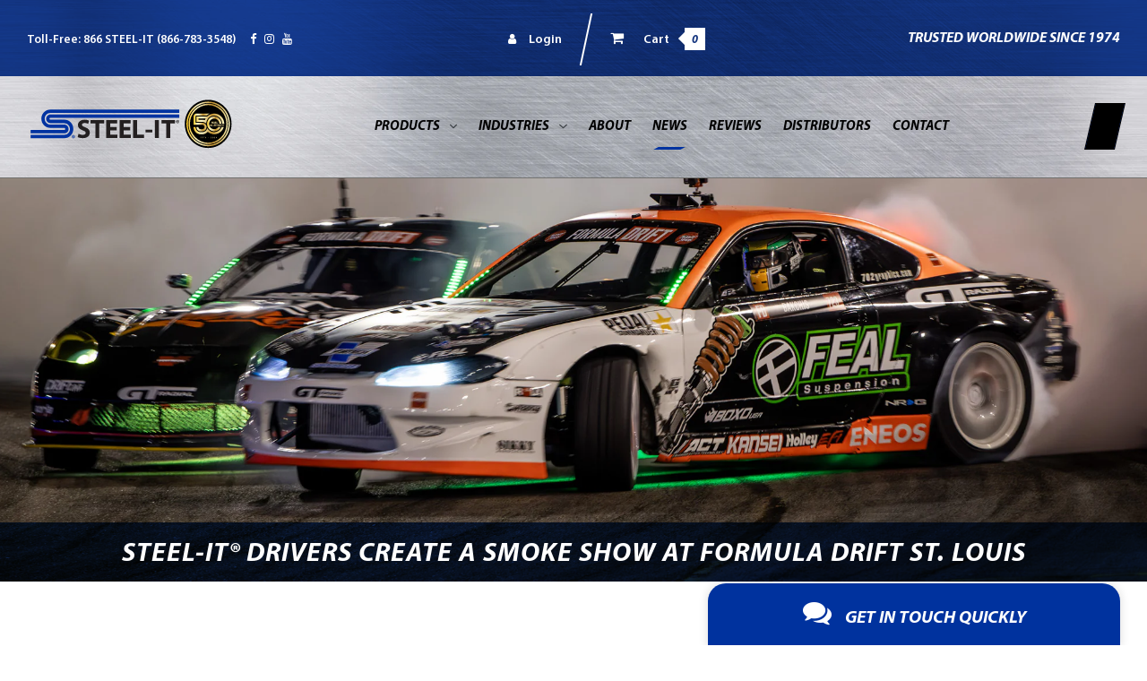

--- FILE ---
content_type: text/html; charset=utf-8
request_url: https://steel-it.com/blogs/news/steel-it%C2%AE-drivers-create-a-smoke-show-at-formula-drift-st-louis
body_size: 19009
content:
<!doctype html>
<html class="no-js" lang="en">
  <head>
    
    <meta charset="utf-8">
    <meta http-equiv="X-UA-Compatible" content="IE=edge,chrome=1">
    <meta name="viewport" content="width=device-width,initial-scale=1">
    <meta name="theme-color" content="#557b97">
    <link rel="canonical" href="https://steel-it.com/blogs/news/steel-it%c2%ae-drivers-create-a-smoke-show-at-formula-drift-st-louis"><link
        rel="shortcut icon"
        href="https://cdn.shopify.com/s/files/1/0112/5321/9428/files/favicon.svg?v=1607408021"
        type="image/png"
      ><title>Formula DRIFT St. Louis | STEEL-IT®
&ndash; STEEL-IT Coatings</title><meta name="description" content="Experience screeching thrills at Formula Drift Series, Round 5 Pro Championship near St. Louis. Hot and humid action with STEEL-IT® backed Feal Suspension drift drivers."><!-- /snippets/social-meta-tags.liquid -->




<meta property="og:site_name" content="STEEL-IT Coatings">
<meta property="og:url" content="https://steel-it.com/blogs/news/steel-it%c2%ae-drivers-create-a-smoke-show-at-formula-drift-st-louis">
<meta property="og:title" content="STEEL-IT® DRIVERS CREATE A SMOKE SHOW AT FORMULA DRIFT ST. LOUIS">
<meta property="og:type" content="article">
<meta property="og:description" content="St. Louis, MO
The Formula Drift series delivered screeching thrills for a sizable crowd at Worldwide Technology Raceway near St. Louis, Missouri. It was hot and humid, but the on-track action for Round 5 of the Pro Championship was flat-out cool! STEEL-IT backed drift drivers of the Feal Suspension race team laid it down thick with Aurimas Bakchis "Odi" scoring his first win since 2021.


Odi is a likable figurehead in the Formula Drift circuit, having 19 podium finishes, but the win is what he is always chasing. This latest victory for Bakchis places him 3rd overall in the 2023 championship standings. It also makes him the 3rd winningest driver in Formula Drift history. He shares the ranking with former champion and STEEL-IT teammate Chris Forsberg.

Odi commented, "I want to thank STEEL-IT for keeping all of my cars looking clean and easy to repair. Throughout crazy weekends like this, we are always pressed for time and under the gun. Sometimes we have to weld up these vehicles because of the heavy abuse we throw at them. With STEEL-IT polyurethane coating we can weld through the coating which really helps speed up trackside repairs."

With Odi stealing the show in his Feal Suspension / GT Radial Nissan S15, another STEEL-IT driver and Feal Suspension teammate, Simon Olsen, found his way onto the podium in 3rd place. Forsberg had a worthy showing and placed 4th. This was Olsen's second FD PRO podium and he was able to sustain 5th place overall in the championship.

In the Formula Drift PROSPEC Championships, STEEL-IT drivers Ben Hobson, also teamed up under the Odi umbrella, nailed down his first PROSPEC win since joining the Championship in 2021. Hobson appears to be a player in the division having qualifying first at every round so far during the 2023 series. He now leads the title race with a commanding 65-point lead.

 
The "Drift Wizard" and STEEL-IT drifter, Andy Hateley went 2nd in the PROSPEC division for the weekend.




 
Formula Drift Round 6, The Throwdown, is scheduled for August 11th and 12th in Seattle, Washington. The PROSPEC Championship will return on the round after September 14th and 16th in Grantsville, Utah, for the 4th and final round.
Action Photos By - Bink Designs /  Podium Photos By - Larry Chen Photo">

<meta property="og:image" content="http://steel-it.com/cdn/shop/articles/news-2023-fd-rnd5-main_ca1b1c80-3bef-4fce-8051-4fc5322f58c7_1200x1200.jpg?v=1689833902">
<meta property="og:image:secure_url" content="https://steel-it.com/cdn/shop/articles/news-2023-fd-rnd5-main_ca1b1c80-3bef-4fce-8051-4fc5322f58c7_1200x1200.jpg?v=1689833902">


<meta name="twitter:card" content="summary_large_image">
<meta name="twitter:title" content="STEEL-IT® DRIVERS CREATE A SMOKE SHOW AT FORMULA DRIFT ST. LOUIS">
<meta name="twitter:description" content="St. Louis, MO
The Formula Drift series delivered screeching thrills for a sizable crowd at Worldwide Technology Raceway near St. Louis, Missouri. It was hot and humid, but the on-track action for Round 5 of the Pro Championship was flat-out cool! STEEL-IT backed drift drivers of the Feal Suspension race team laid it down thick with Aurimas Bakchis "Odi" scoring his first win since 2021.


Odi is a likable figurehead in the Formula Drift circuit, having 19 podium finishes, but the win is what he is always chasing. This latest victory for Bakchis places him 3rd overall in the 2023 championship standings. It also makes him the 3rd winningest driver in Formula Drift history. He shares the ranking with former champion and STEEL-IT teammate Chris Forsberg.

Odi commented, "I want to thank STEEL-IT for keeping all of my cars looking clean and easy to repair. Throughout crazy weekends like this, we are always pressed for time and under the gun. Sometimes we have to weld up these vehicles because of the heavy abuse we throw at them. With STEEL-IT polyurethane coating we can weld through the coating which really helps speed up trackside repairs."

With Odi stealing the show in his Feal Suspension / GT Radial Nissan S15, another STEEL-IT driver and Feal Suspension teammate, Simon Olsen, found his way onto the podium in 3rd place. Forsberg had a worthy showing and placed 4th. This was Olsen's second FD PRO podium and he was able to sustain 5th place overall in the championship.

In the Formula Drift PROSPEC Championships, STEEL-IT drivers Ben Hobson, also teamed up under the Odi umbrella, nailed down his first PROSPEC win since joining the Championship in 2021. Hobson appears to be a player in the division having qualifying first at every round so far during the 2023 series. He now leads the title race with a commanding 65-point lead.

 
The "Drift Wizard" and STEEL-IT drifter, Andy Hateley went 2nd in the PROSPEC division for the weekend.




 
Formula Drift Round 6, The Throwdown, is scheduled for August 11th and 12th in Seattle, Washington. The PROSPEC Championship will return on the round after September 14th and 16th in Grantsville, Utah, for the 4th and final round.
Action Photos By - Bink Designs /  Podium Photos By - Larry Chen Photo">


    <link href="//steel-it.com/cdn/shop/t/1/assets/theme.scss.css?v=171010344945157464541755108550" rel="stylesheet" type="text/css" media="all" />
    <link href="//steel-it.com/cdn/shop/t/1/assets/font-awesome.min.scss.css?v=48619978022493391231704945765" rel="stylesheet" type="text/css" media="all" />
    <link href="//steel-it.com/cdn/shop/t/1/assets/fonts.scss.css?v=133242024932857942501704945765" rel="stylesheet" type="text/css" media="all" />
    <link href="//steel-it.com/cdn/shop/t/1/assets/grid.scss.css?v=62765061338261300151545827204" rel="stylesheet" type="text/css" media="all" />
    <link href="//steel-it.com/cdn/shop/t/1/assets/reset.scss.css?v=3830507703095722921545827245" rel="stylesheet" type="text/css" media="all" />
    <link href="//steel-it.com/cdn/shop/t/1/assets/slick.scss.css?v=115191629227428026001545827308" rel="stylesheet" type="text/css" media="all" />
    <link href="//steel-it.com/cdn/shop/t/1/assets/slick-theme.css?v=32301775801537699301545834781" rel="stylesheet" type="text/css" media="all" />
    <link href="//steel-it.com/cdn/shop/t/1/assets/button.scss.css?v=137384142719142711221606977854" rel="stylesheet" type="text/css" media="all" />
    <link href="//steel-it.com/cdn/shop/t/1/assets/card.css?v=167552358117204420551608210485" rel="stylesheet" type="text/css" media="all" />
    <link href="//steel-it.com/cdn/shop/t/1/assets/text-slider.css?v=12881796098429668931607693746" rel="stylesheet" type="text/css" media="all" />
    <link href="//steel-it.com/cdn/shop/t/1/assets/home-product.scss.css?v=29719994529281417861625539893" rel="stylesheet" type="text/css" media="all" />
    <link href="//steel-it.com/cdn/shop/t/1/assets/connect-slider.scss?v=27240673376278289291704945765" rel="stylesheet" type="text/css" media="all" />
    <link href="//steel-it.com/cdn/shop/t/1/assets/footer.scss.css?v=168388049760426863611706077238" rel="stylesheet" type="text/css" media="all" />
    <link href="//steel-it.com/cdn/shop/t/1/assets/header.scss.css?v=9457700603921284651710826657" rel="stylesheet" type="text/css" media="all" />
    <link href="//steel-it.com/cdn/shop/t/1/assets/map.scss.css?v=112809184687560718321704945765" rel="stylesheet" type="text/css" media="all" />
    <link href="//steel-it.com/cdn/shop/t/1/assets/hero-slider.scss.css?v=9821642093335553511666095954" rel="stylesheet" type="text/css" media="all" />
    <link href="//steel-it.com/cdn/shop/t/1/assets/logos.scss.css?v=118336682101441983611608007484" rel="stylesheet" type="text/css" media="all" />
    <link href="//steel-it.com/cdn/shop/t/1/assets/hero-banner.scss.css?v=122869413080997847071639843265" rel="stylesheet" type="text/css" media="all" />
    <link href="//steel-it.com/cdn/shop/t/1/assets/ind-inner-banner.scss.css?v=150614163458662071131606996738" rel="stylesheet" type="text/css" media="all" />
    <link href="//steel-it.com/cdn/shop/t/1/assets/ind-product.scss.css?v=60841341219942204631709820987" rel="stylesheet" type="text/css" media="all" />
    <link href="//steel-it.com/cdn/shop/t/1/assets/ind-slider.scss.css?v=14276234430809770431606894385" rel="stylesheet" type="text/css" media="all" />
    <link href="//steel-it.com/cdn/shop/t/1/assets/contact-box.scss.css?v=5224344626892346241611910396" rel="stylesheet" type="text/css" media="all" />
    
    
    <link href="//steel-it.com/cdn/shop/t/1/assets/dealers.scss.css?v=156728900009322229381547206584" rel="stylesheet" type="text/css" media="all" />
    <link href="//steel-it.com/cdn/shop/t/1/assets/request.scss.css?v=58171152076814590171647245014" rel="stylesheet" type="text/css" media="all" />
    <link href="//steel-it.com/cdn/shop/t/1/assets/industries.scss.css?v=157181725448131590661548666864" rel="stylesheet" type="text/css" media="all" />
    <link href="//steel-it.com/cdn/shop/t/1/assets/ind-tab.scss.css?v=141557949293014586531606977923" rel="stylesheet" type="text/css" media="all" />
    
    
    
    <link href="//steel-it.com/cdn/shop/t/1/assets/review.scss.css?v=171687755581643162941606997319" rel="stylesheet" type="text/css" media="all" />

    <script>
        var theme = {
          strings: {
            addToCart: "Add to cart",
            soldOut: "Sold out",
            unavailable: "Unavailable",
            regularPrice: "Regular price",
            sale: "Sale",
            showMore: "Show More",
            showLess: "Show Less",
            addressError: "Error looking up that address",
            addressNoResults: "No results for that address",
            addressQueryLimit: "You have exceeded the Google API usage limit. Consider upgrading to a \u003ca href=\"https:\/\/developers.google.com\/maps\/premium\/usage-limits\"\u003ePremium Plan\u003c\/a\u003e.",
            authError: "There was a problem authenticating your Google Maps account.",
            newWindow: "Opens in a new window.",
            external: "Opens external website.",
            newWindowExternal: "Opens external website in a new window."
          },
          moneyFormat: "${{amount}}"
        }
      document.documentElement.className = document.documentElement.className.replace('no-js', 'js');
    </script><script src="//steel-it.com/cdn/shop/t/1/assets/lazysizes.js?v=68441465964607740661551277067" async="async"></script>
    <script src="//steel-it.com/cdn/shop/t/1/assets/vendor.js?v=116024993587469571451733959238" defer="defer"></script>
    <script src="//steel-it.com/cdn/shop/t/1/assets/theme.js?v=128652174432120221531755109982" defer="defer"></script>
    <script src="//steel-it.com/cdn/shop/t/1/assets/instafeed.min.js?v=90032470946696484961546422811" type="text/javascript"></script>
    <!-- starapps_scripts_start -->
    <!-- This code is automatically managed by StarApps Studio -->
    <!-- Please contact support@starapps.studio for any help -->
    <!-- starapps_scripts_end -->
    <script>window.performance && window.performance.mark && window.performance.mark('shopify.content_for_header.start');</script><meta name="facebook-domain-verification" content="k7r9pvcmaggdqfu3tv0ttn0rg1tsl0">
<meta id="shopify-digital-wallet" name="shopify-digital-wallet" content="/11253219428/digital_wallets/dialog">
<meta name="shopify-checkout-api-token" content="1e36a1115185af45d91ec5bb8b2382ab">
<meta id="in-context-paypal-metadata" data-shop-id="11253219428" data-venmo-supported="true" data-environment="production" data-locale="en_US" data-paypal-v4="true" data-currency="USD">
<link rel="alternate" type="application/atom+xml" title="Feed" href="/blogs/news.atom" />
<script async="async" src="/checkouts/internal/preloads.js?locale=en-US"></script>
<link rel="preconnect" href="https://shop.app" crossorigin="anonymous">
<script async="async" src="https://shop.app/checkouts/internal/preloads.js?locale=en-US&shop_id=11253219428" crossorigin="anonymous"></script>
<script id="apple-pay-shop-capabilities" type="application/json">{"shopId":11253219428,"countryCode":"US","currencyCode":"USD","merchantCapabilities":["supports3DS"],"merchantId":"gid:\/\/shopify\/Shop\/11253219428","merchantName":"STEEL-IT Coatings","requiredBillingContactFields":["postalAddress","email","phone"],"requiredShippingContactFields":["postalAddress","email","phone"],"shippingType":"shipping","supportedNetworks":["visa","masterCard","amex","discover","elo","jcb"],"total":{"type":"pending","label":"STEEL-IT Coatings","amount":"1.00"},"shopifyPaymentsEnabled":true,"supportsSubscriptions":true}</script>
<script id="shopify-features" type="application/json">{"accessToken":"1e36a1115185af45d91ec5bb8b2382ab","betas":["rich-media-storefront-analytics"],"domain":"steel-it.com","predictiveSearch":true,"shopId":11253219428,"locale":"en"}</script>
<script>var Shopify = Shopify || {};
Shopify.shop = "stainlesssteelcoatings.myshopify.com";
Shopify.locale = "en";
Shopify.currency = {"active":"USD","rate":"1.0"};
Shopify.country = "US";
Shopify.theme = {"name":"Debut-live","id":47539093604,"schema_name":"Debut","schema_version":"11.0.1","theme_store_id":796,"role":"main"};
Shopify.theme.handle = "null";
Shopify.theme.style = {"id":null,"handle":null};
Shopify.cdnHost = "steel-it.com/cdn";
Shopify.routes = Shopify.routes || {};
Shopify.routes.root = "/";</script>
<script type="module">!function(o){(o.Shopify=o.Shopify||{}).modules=!0}(window);</script>
<script>!function(o){function n(){var o=[];function n(){o.push(Array.prototype.slice.apply(arguments))}return n.q=o,n}var t=o.Shopify=o.Shopify||{};t.loadFeatures=n(),t.autoloadFeatures=n()}(window);</script>
<script>
  window.ShopifyPay = window.ShopifyPay || {};
  window.ShopifyPay.apiHost = "shop.app\/pay";
  window.ShopifyPay.redirectState = null;
</script>
<script id="shop-js-analytics" type="application/json">{"pageType":"article"}</script>
<script defer="defer" async type="module" src="//steel-it.com/cdn/shopifycloud/shop-js/modules/v2/client.init-shop-cart-sync_BN7fPSNr.en.esm.js"></script>
<script defer="defer" async type="module" src="//steel-it.com/cdn/shopifycloud/shop-js/modules/v2/chunk.common_Cbph3Kss.esm.js"></script>
<script defer="defer" async type="module" src="//steel-it.com/cdn/shopifycloud/shop-js/modules/v2/chunk.modal_DKumMAJ1.esm.js"></script>
<script type="module">
  await import("//steel-it.com/cdn/shopifycloud/shop-js/modules/v2/client.init-shop-cart-sync_BN7fPSNr.en.esm.js");
await import("//steel-it.com/cdn/shopifycloud/shop-js/modules/v2/chunk.common_Cbph3Kss.esm.js");
await import("//steel-it.com/cdn/shopifycloud/shop-js/modules/v2/chunk.modal_DKumMAJ1.esm.js");

  window.Shopify.SignInWithShop?.initShopCartSync?.({"fedCMEnabled":true,"windoidEnabled":true});

</script>
<script>
  window.Shopify = window.Shopify || {};
  if (!window.Shopify.featureAssets) window.Shopify.featureAssets = {};
  window.Shopify.featureAssets['shop-js'] = {"shop-cart-sync":["modules/v2/client.shop-cart-sync_CJVUk8Jm.en.esm.js","modules/v2/chunk.common_Cbph3Kss.esm.js","modules/v2/chunk.modal_DKumMAJ1.esm.js"],"init-fed-cm":["modules/v2/client.init-fed-cm_7Fvt41F4.en.esm.js","modules/v2/chunk.common_Cbph3Kss.esm.js","modules/v2/chunk.modal_DKumMAJ1.esm.js"],"init-shop-email-lookup-coordinator":["modules/v2/client.init-shop-email-lookup-coordinator_Cc088_bR.en.esm.js","modules/v2/chunk.common_Cbph3Kss.esm.js","modules/v2/chunk.modal_DKumMAJ1.esm.js"],"init-windoid":["modules/v2/client.init-windoid_hPopwJRj.en.esm.js","modules/v2/chunk.common_Cbph3Kss.esm.js","modules/v2/chunk.modal_DKumMAJ1.esm.js"],"shop-button":["modules/v2/client.shop-button_B0jaPSNF.en.esm.js","modules/v2/chunk.common_Cbph3Kss.esm.js","modules/v2/chunk.modal_DKumMAJ1.esm.js"],"shop-cash-offers":["modules/v2/client.shop-cash-offers_DPIskqss.en.esm.js","modules/v2/chunk.common_Cbph3Kss.esm.js","modules/v2/chunk.modal_DKumMAJ1.esm.js"],"shop-toast-manager":["modules/v2/client.shop-toast-manager_CK7RT69O.en.esm.js","modules/v2/chunk.common_Cbph3Kss.esm.js","modules/v2/chunk.modal_DKumMAJ1.esm.js"],"init-shop-cart-sync":["modules/v2/client.init-shop-cart-sync_BN7fPSNr.en.esm.js","modules/v2/chunk.common_Cbph3Kss.esm.js","modules/v2/chunk.modal_DKumMAJ1.esm.js"],"init-customer-accounts-sign-up":["modules/v2/client.init-customer-accounts-sign-up_CfPf4CXf.en.esm.js","modules/v2/client.shop-login-button_DeIztwXF.en.esm.js","modules/v2/chunk.common_Cbph3Kss.esm.js","modules/v2/chunk.modal_DKumMAJ1.esm.js"],"pay-button":["modules/v2/client.pay-button_CgIwFSYN.en.esm.js","modules/v2/chunk.common_Cbph3Kss.esm.js","modules/v2/chunk.modal_DKumMAJ1.esm.js"],"init-customer-accounts":["modules/v2/client.init-customer-accounts_DQ3x16JI.en.esm.js","modules/v2/client.shop-login-button_DeIztwXF.en.esm.js","modules/v2/chunk.common_Cbph3Kss.esm.js","modules/v2/chunk.modal_DKumMAJ1.esm.js"],"avatar":["modules/v2/client.avatar_BTnouDA3.en.esm.js"],"init-shop-for-new-customer-accounts":["modules/v2/client.init-shop-for-new-customer-accounts_CsZy_esa.en.esm.js","modules/v2/client.shop-login-button_DeIztwXF.en.esm.js","modules/v2/chunk.common_Cbph3Kss.esm.js","modules/v2/chunk.modal_DKumMAJ1.esm.js"],"shop-follow-button":["modules/v2/client.shop-follow-button_BRMJjgGd.en.esm.js","modules/v2/chunk.common_Cbph3Kss.esm.js","modules/v2/chunk.modal_DKumMAJ1.esm.js"],"checkout-modal":["modules/v2/client.checkout-modal_B9Drz_yf.en.esm.js","modules/v2/chunk.common_Cbph3Kss.esm.js","modules/v2/chunk.modal_DKumMAJ1.esm.js"],"shop-login-button":["modules/v2/client.shop-login-button_DeIztwXF.en.esm.js","modules/v2/chunk.common_Cbph3Kss.esm.js","modules/v2/chunk.modal_DKumMAJ1.esm.js"],"lead-capture":["modules/v2/client.lead-capture_DXYzFM3R.en.esm.js","modules/v2/chunk.common_Cbph3Kss.esm.js","modules/v2/chunk.modal_DKumMAJ1.esm.js"],"shop-login":["modules/v2/client.shop-login_CA5pJqmO.en.esm.js","modules/v2/chunk.common_Cbph3Kss.esm.js","modules/v2/chunk.modal_DKumMAJ1.esm.js"],"payment-terms":["modules/v2/client.payment-terms_BxzfvcZJ.en.esm.js","modules/v2/chunk.common_Cbph3Kss.esm.js","modules/v2/chunk.modal_DKumMAJ1.esm.js"]};
</script>
<script>(function() {
  var isLoaded = false;
  function asyncLoad() {
    if (isLoaded) return;
    isLoaded = true;
    var urls = ["\/\/www.powr.io\/powr.js?powr-token=stainlesssteelcoatings.myshopify.com\u0026external-type=shopify\u0026shop=stainlesssteelcoatings.myshopify.com","https:\/\/cdn.roseperl.com\/storelocator-prod\/setting\/stainlesssteelcoatings-1750221589.js?shop=stainlesssteelcoatings.myshopify.com","https:\/\/cdn.roseperl.com\/storelocator-prod\/wtb\/stainlesssteelcoatings-1750221590.js?shop=stainlesssteelcoatings.myshopify.com","https:\/\/cdn.roseperl.com\/storelocator-prod\/stockist-form\/stainlesssteelcoatings-1750221591.js?shop=stainlesssteelcoatings.myshopify.com"];
    for (var i = 0; i < urls.length; i++) {
      var s = document.createElement('script');
      s.type = 'text/javascript';
      s.async = true;
      s.src = urls[i];
      var x = document.getElementsByTagName('script')[0];
      x.parentNode.insertBefore(s, x);
    }
  };
  if(window.attachEvent) {
    window.attachEvent('onload', asyncLoad);
  } else {
    window.addEventListener('load', asyncLoad, false);
  }
})();</script>
<script id="__st">var __st={"a":11253219428,"offset":-28800,"reqid":"60aeb2ef-fd7b-4e57-b1e7-180dedc5a94d-1769909497","pageurl":"steel-it.com\/blogs\/news\/steel-it%C2%AE-drivers-create-a-smoke-show-at-formula-drift-st-louis","s":"articles-606016045354","u":"391345d288d1","p":"article","rtyp":"article","rid":606016045354};</script>
<script>window.ShopifyPaypalV4VisibilityTracking = true;</script>
<script id="captcha-bootstrap">!function(){'use strict';const t='contact',e='account',n='new_comment',o=[[t,t],['blogs',n],['comments',n],[t,'customer']],c=[[e,'customer_login'],[e,'guest_login'],[e,'recover_customer_password'],[e,'create_customer']],r=t=>t.map((([t,e])=>`form[action*='/${t}']:not([data-nocaptcha='true']) input[name='form_type'][value='${e}']`)).join(','),a=t=>()=>t?[...document.querySelectorAll(t)].map((t=>t.form)):[];function s(){const t=[...o],e=r(t);return a(e)}const i='password',u='form_key',d=['recaptcha-v3-token','g-recaptcha-response','h-captcha-response',i],f=()=>{try{return window.sessionStorage}catch{return}},m='__shopify_v',_=t=>t.elements[u];function p(t,e,n=!1){try{const o=window.sessionStorage,c=JSON.parse(o.getItem(e)),{data:r}=function(t){const{data:e,action:n}=t;return t[m]||n?{data:e,action:n}:{data:t,action:n}}(c);for(const[e,n]of Object.entries(r))t.elements[e]&&(t.elements[e].value=n);n&&o.removeItem(e)}catch(o){console.error('form repopulation failed',{error:o})}}const l='form_type',E='cptcha';function T(t){t.dataset[E]=!0}const w=window,h=w.document,L='Shopify',v='ce_forms',y='captcha';let A=!1;((t,e)=>{const n=(g='f06e6c50-85a8-45c8-87d0-21a2b65856fe',I='https://cdn.shopify.com/shopifycloud/storefront-forms-hcaptcha/ce_storefront_forms_captcha_hcaptcha.v1.5.2.iife.js',D={infoText:'Protected by hCaptcha',privacyText:'Privacy',termsText:'Terms'},(t,e,n)=>{const o=w[L][v],c=o.bindForm;if(c)return c(t,g,e,D).then(n);var r;o.q.push([[t,g,e,D],n]),r=I,A||(h.body.append(Object.assign(h.createElement('script'),{id:'captcha-provider',async:!0,src:r})),A=!0)});var g,I,D;w[L]=w[L]||{},w[L][v]=w[L][v]||{},w[L][v].q=[],w[L][y]=w[L][y]||{},w[L][y].protect=function(t,e){n(t,void 0,e),T(t)},Object.freeze(w[L][y]),function(t,e,n,w,h,L){const[v,y,A,g]=function(t,e,n){const i=e?o:[],u=t?c:[],d=[...i,...u],f=r(d),m=r(i),_=r(d.filter((([t,e])=>n.includes(e))));return[a(f),a(m),a(_),s()]}(w,h,L),I=t=>{const e=t.target;return e instanceof HTMLFormElement?e:e&&e.form},D=t=>v().includes(t);t.addEventListener('submit',(t=>{const e=I(t);if(!e)return;const n=D(e)&&!e.dataset.hcaptchaBound&&!e.dataset.recaptchaBound,o=_(e),c=g().includes(e)&&(!o||!o.value);(n||c)&&t.preventDefault(),c&&!n&&(function(t){try{if(!f())return;!function(t){const e=f();if(!e)return;const n=_(t);if(!n)return;const o=n.value;o&&e.removeItem(o)}(t);const e=Array.from(Array(32),(()=>Math.random().toString(36)[2])).join('');!function(t,e){_(t)||t.append(Object.assign(document.createElement('input'),{type:'hidden',name:u})),t.elements[u].value=e}(t,e),function(t,e){const n=f();if(!n)return;const o=[...t.querySelectorAll(`input[type='${i}']`)].map((({name:t})=>t)),c=[...d,...o],r={};for(const[a,s]of new FormData(t).entries())c.includes(a)||(r[a]=s);n.setItem(e,JSON.stringify({[m]:1,action:t.action,data:r}))}(t,e)}catch(e){console.error('failed to persist form',e)}}(e),e.submit())}));const S=(t,e)=>{t&&!t.dataset[E]&&(n(t,e.some((e=>e===t))),T(t))};for(const o of['focusin','change'])t.addEventListener(o,(t=>{const e=I(t);D(e)&&S(e,y())}));const B=e.get('form_key'),M=e.get(l),P=B&&M;t.addEventListener('DOMContentLoaded',(()=>{const t=y();if(P)for(const e of t)e.elements[l].value===M&&p(e,B);[...new Set([...A(),...v().filter((t=>'true'===t.dataset.shopifyCaptcha))])].forEach((e=>S(e,t)))}))}(h,new URLSearchParams(w.location.search),n,t,e,['guest_login'])})(!0,!0)}();</script>
<script integrity="sha256-4kQ18oKyAcykRKYeNunJcIwy7WH5gtpwJnB7kiuLZ1E=" data-source-attribution="shopify.loadfeatures" defer="defer" src="//steel-it.com/cdn/shopifycloud/storefront/assets/storefront/load_feature-a0a9edcb.js" crossorigin="anonymous"></script>
<script crossorigin="anonymous" defer="defer" src="//steel-it.com/cdn/shopifycloud/storefront/assets/shopify_pay/storefront-65b4c6d7.js?v=20250812"></script>
<script data-source-attribution="shopify.dynamic_checkout.dynamic.init">var Shopify=Shopify||{};Shopify.PaymentButton=Shopify.PaymentButton||{isStorefrontPortableWallets:!0,init:function(){window.Shopify.PaymentButton.init=function(){};var t=document.createElement("script");t.src="https://steel-it.com/cdn/shopifycloud/portable-wallets/latest/portable-wallets.en.js",t.type="module",document.head.appendChild(t)}};
</script>
<script data-source-attribution="shopify.dynamic_checkout.buyer_consent">
  function portableWalletsHideBuyerConsent(e){var t=document.getElementById("shopify-buyer-consent"),n=document.getElementById("shopify-subscription-policy-button");t&&n&&(t.classList.add("hidden"),t.setAttribute("aria-hidden","true"),n.removeEventListener("click",e))}function portableWalletsShowBuyerConsent(e){var t=document.getElementById("shopify-buyer-consent"),n=document.getElementById("shopify-subscription-policy-button");t&&n&&(t.classList.remove("hidden"),t.removeAttribute("aria-hidden"),n.addEventListener("click",e))}window.Shopify?.PaymentButton&&(window.Shopify.PaymentButton.hideBuyerConsent=portableWalletsHideBuyerConsent,window.Shopify.PaymentButton.showBuyerConsent=portableWalletsShowBuyerConsent);
</script>
<script data-source-attribution="shopify.dynamic_checkout.cart.bootstrap">document.addEventListener("DOMContentLoaded",(function(){function t(){return document.querySelector("shopify-accelerated-checkout-cart, shopify-accelerated-checkout")}if(t())Shopify.PaymentButton.init();else{new MutationObserver((function(e,n){t()&&(Shopify.PaymentButton.init(),n.disconnect())})).observe(document.body,{childList:!0,subtree:!0})}}));
</script>
<link id="shopify-accelerated-checkout-styles" rel="stylesheet" media="screen" href="https://steel-it.com/cdn/shopifycloud/portable-wallets/latest/accelerated-checkout-backwards-compat.css" crossorigin="anonymous">
<style id="shopify-accelerated-checkout-cart">
        #shopify-buyer-consent {
  margin-top: 1em;
  display: inline-block;
  width: 100%;
}

#shopify-buyer-consent.hidden {
  display: none;
}

#shopify-subscription-policy-button {
  background: none;
  border: none;
  padding: 0;
  text-decoration: underline;
  font-size: inherit;
  cursor: pointer;
}

#shopify-subscription-policy-button::before {
  box-shadow: none;
}

      </style>

<script>window.performance && window.performance.mark && window.performance.mark('shopify.content_for_header.end');</script>
    <script src="//assets.adobedtm.com/175f7caa2b90/96d83a951fd0/launch-fd2b6bc436a0.min.js" async></script>

    <!-- Google Tag Manager -->
    <script>
      (function(w,d,s,l,i){w[l]=w[l]||[];w[l].push({'gtm.start':
      new Date().getTime(),event:'gtm.js'});var f=d.getElementsByTagName(s)[0],
      j=d.createElement(s),dl=l!='dataLayer'?'&l='+l:'';j.async=true;j.src=
      'https://www.googletagmanager.com/gtm.js?id='+i+dl;f.parentNode.insertBefore(j,f);
      })(window,document,'script','dataLayer','GTM-N8ZN9PN');
    </script>
    <!-- End Google Tag Manager -->
    <!-- Global site tag (gtag.js) - Google Analytics -->
    <script async src="https://www.googletagmanager.com/gtag/js?id=G-PSPTVDGW1R"></script>
    <script>
      window.dataLayer = window.dataLayer || [];
      function gtag(){dataLayer.push(arguments);}
      gtag('js', new Date());

      gtag('config', 'G-PSPTVDGW1R');
    </script>
    <!-- Global site tag (gtag.js) - Google Ads: 870207926 -->
    <script async src="https://www.googletagmanager.com/gtag/js?id=AW-870207926"></script>
    <script>
      window.dataLayer = window.dataLayer || [];
      function gtag(){dataLayer.push(arguments);}
      gtag('js', new Date());

      gtag('config', 'AW-870207926');
    </script>

    <!-- Digital Throttle Wrapper -->
    <script>
      (function(w,d,s,l,i){w[l]=w[l]||[];w[l].push({'gtm.start':
      new Date().getTime(),event:'gtm.js'});var f=d.getElementsByTagName(s)[0],
      j=d.createElement(s),dl=l!='dataLayer'?'&l='+l:'';j.async=true;j.src=
      'https://www.googletagmanager.com/gtm.js?id='+i+dl;f.parentNode.insertBefore(j,f);
      })(window,document,'script','dataLayer','GTM-KPGCSP9');
    </script>
    <!-- End Digital Throttle Wrapper -->
  

<!-- BEGIN app block: shopify://apps/variant-descriptions-king/blocks/starapps-vdk-embed/64ff6e50-a483-478c-8000-9738548f9c28 -->


<!-- END app block --><!-- BEGIN app block: shopify://apps/xo-gallery/blocks/xo-gallery-seo/e61dfbaa-1a75-4e4e-bffc-324f17325251 --><!-- XO Gallery SEO -->

<!-- End: XO Gallery SEO -->


<!-- END app block --><link href="https://monorail-edge.shopifysvc.com" rel="dns-prefetch">
<script>(function(){if ("sendBeacon" in navigator && "performance" in window) {try {var session_token_from_headers = performance.getEntriesByType('navigation')[0].serverTiming.find(x => x.name == '_s').description;} catch {var session_token_from_headers = undefined;}var session_cookie_matches = document.cookie.match(/_shopify_s=([^;]*)/);var session_token_from_cookie = session_cookie_matches && session_cookie_matches.length === 2 ? session_cookie_matches[1] : "";var session_token = session_token_from_headers || session_token_from_cookie || "";function handle_abandonment_event(e) {var entries = performance.getEntries().filter(function(entry) {return /monorail-edge.shopifysvc.com/.test(entry.name);});if (!window.abandonment_tracked && entries.length === 0) {window.abandonment_tracked = true;var currentMs = Date.now();var navigation_start = performance.timing.navigationStart;var payload = {shop_id: 11253219428,url: window.location.href,navigation_start,duration: currentMs - navigation_start,session_token,page_type: "article"};window.navigator.sendBeacon("https://monorail-edge.shopifysvc.com/v1/produce", JSON.stringify({schema_id: "online_store_buyer_site_abandonment/1.1",payload: payload,metadata: {event_created_at_ms: currentMs,event_sent_at_ms: currentMs}}));}}window.addEventListener('pagehide', handle_abandonment_event);}}());</script>
<script id="web-pixels-manager-setup">(function e(e,d,r,n,o){if(void 0===o&&(o={}),!Boolean(null===(a=null===(i=window.Shopify)||void 0===i?void 0:i.analytics)||void 0===a?void 0:a.replayQueue)){var i,a;window.Shopify=window.Shopify||{};var t=window.Shopify;t.analytics=t.analytics||{};var s=t.analytics;s.replayQueue=[],s.publish=function(e,d,r){return s.replayQueue.push([e,d,r]),!0};try{self.performance.mark("wpm:start")}catch(e){}var l=function(){var e={modern:/Edge?\/(1{2}[4-9]|1[2-9]\d|[2-9]\d{2}|\d{4,})\.\d+(\.\d+|)|Firefox\/(1{2}[4-9]|1[2-9]\d|[2-9]\d{2}|\d{4,})\.\d+(\.\d+|)|Chrom(ium|e)\/(9{2}|\d{3,})\.\d+(\.\d+|)|(Maci|X1{2}).+ Version\/(15\.\d+|(1[6-9]|[2-9]\d|\d{3,})\.\d+)([,.]\d+|)( \(\w+\)|)( Mobile\/\w+|) Safari\/|Chrome.+OPR\/(9{2}|\d{3,})\.\d+\.\d+|(CPU[ +]OS|iPhone[ +]OS|CPU[ +]iPhone|CPU IPhone OS|CPU iPad OS)[ +]+(15[._]\d+|(1[6-9]|[2-9]\d|\d{3,})[._]\d+)([._]\d+|)|Android:?[ /-](13[3-9]|1[4-9]\d|[2-9]\d{2}|\d{4,})(\.\d+|)(\.\d+|)|Android.+Firefox\/(13[5-9]|1[4-9]\d|[2-9]\d{2}|\d{4,})\.\d+(\.\d+|)|Android.+Chrom(ium|e)\/(13[3-9]|1[4-9]\d|[2-9]\d{2}|\d{4,})\.\d+(\.\d+|)|SamsungBrowser\/([2-9]\d|\d{3,})\.\d+/,legacy:/Edge?\/(1[6-9]|[2-9]\d|\d{3,})\.\d+(\.\d+|)|Firefox\/(5[4-9]|[6-9]\d|\d{3,})\.\d+(\.\d+|)|Chrom(ium|e)\/(5[1-9]|[6-9]\d|\d{3,})\.\d+(\.\d+|)([\d.]+$|.*Safari\/(?![\d.]+ Edge\/[\d.]+$))|(Maci|X1{2}).+ Version\/(10\.\d+|(1[1-9]|[2-9]\d|\d{3,})\.\d+)([,.]\d+|)( \(\w+\)|)( Mobile\/\w+|) Safari\/|Chrome.+OPR\/(3[89]|[4-9]\d|\d{3,})\.\d+\.\d+|(CPU[ +]OS|iPhone[ +]OS|CPU[ +]iPhone|CPU IPhone OS|CPU iPad OS)[ +]+(10[._]\d+|(1[1-9]|[2-9]\d|\d{3,})[._]\d+)([._]\d+|)|Android:?[ /-](13[3-9]|1[4-9]\d|[2-9]\d{2}|\d{4,})(\.\d+|)(\.\d+|)|Mobile Safari.+OPR\/([89]\d|\d{3,})\.\d+\.\d+|Android.+Firefox\/(13[5-9]|1[4-9]\d|[2-9]\d{2}|\d{4,})\.\d+(\.\d+|)|Android.+Chrom(ium|e)\/(13[3-9]|1[4-9]\d|[2-9]\d{2}|\d{4,})\.\d+(\.\d+|)|Android.+(UC? ?Browser|UCWEB|U3)[ /]?(15\.([5-9]|\d{2,})|(1[6-9]|[2-9]\d|\d{3,})\.\d+)\.\d+|SamsungBrowser\/(5\.\d+|([6-9]|\d{2,})\.\d+)|Android.+MQ{2}Browser\/(14(\.(9|\d{2,})|)|(1[5-9]|[2-9]\d|\d{3,})(\.\d+|))(\.\d+|)|K[Aa][Ii]OS\/(3\.\d+|([4-9]|\d{2,})\.\d+)(\.\d+|)/},d=e.modern,r=e.legacy,n=navigator.userAgent;return n.match(d)?"modern":n.match(r)?"legacy":"unknown"}(),u="modern"===l?"modern":"legacy",c=(null!=n?n:{modern:"",legacy:""})[u],f=function(e){return[e.baseUrl,"/wpm","/b",e.hashVersion,"modern"===e.buildTarget?"m":"l",".js"].join("")}({baseUrl:d,hashVersion:r,buildTarget:u}),m=function(e){var d=e.version,r=e.bundleTarget,n=e.surface,o=e.pageUrl,i=e.monorailEndpoint;return{emit:function(e){var a=e.status,t=e.errorMsg,s=(new Date).getTime(),l=JSON.stringify({metadata:{event_sent_at_ms:s},events:[{schema_id:"web_pixels_manager_load/3.1",payload:{version:d,bundle_target:r,page_url:o,status:a,surface:n,error_msg:t},metadata:{event_created_at_ms:s}}]});if(!i)return console&&console.warn&&console.warn("[Web Pixels Manager] No Monorail endpoint provided, skipping logging."),!1;try{return self.navigator.sendBeacon.bind(self.navigator)(i,l)}catch(e){}var u=new XMLHttpRequest;try{return u.open("POST",i,!0),u.setRequestHeader("Content-Type","text/plain"),u.send(l),!0}catch(e){return console&&console.warn&&console.warn("[Web Pixels Manager] Got an unhandled error while logging to Monorail."),!1}}}}({version:r,bundleTarget:l,surface:e.surface,pageUrl:self.location.href,monorailEndpoint:e.monorailEndpoint});try{o.browserTarget=l,function(e){var d=e.src,r=e.async,n=void 0===r||r,o=e.onload,i=e.onerror,a=e.sri,t=e.scriptDataAttributes,s=void 0===t?{}:t,l=document.createElement("script"),u=document.querySelector("head"),c=document.querySelector("body");if(l.async=n,l.src=d,a&&(l.integrity=a,l.crossOrigin="anonymous"),s)for(var f in s)if(Object.prototype.hasOwnProperty.call(s,f))try{l.dataset[f]=s[f]}catch(e){}if(o&&l.addEventListener("load",o),i&&l.addEventListener("error",i),u)u.appendChild(l);else{if(!c)throw new Error("Did not find a head or body element to append the script");c.appendChild(l)}}({src:f,async:!0,onload:function(){if(!function(){var e,d;return Boolean(null===(d=null===(e=window.Shopify)||void 0===e?void 0:e.analytics)||void 0===d?void 0:d.initialized)}()){var d=window.webPixelsManager.init(e)||void 0;if(d){var r=window.Shopify.analytics;r.replayQueue.forEach((function(e){var r=e[0],n=e[1],o=e[2];d.publishCustomEvent(r,n,o)})),r.replayQueue=[],r.publish=d.publishCustomEvent,r.visitor=d.visitor,r.initialized=!0}}},onerror:function(){return m.emit({status:"failed",errorMsg:"".concat(f," has failed to load")})},sri:function(e){var d=/^sha384-[A-Za-z0-9+/=]+$/;return"string"==typeof e&&d.test(e)}(c)?c:"",scriptDataAttributes:o}),m.emit({status:"loading"})}catch(e){m.emit({status:"failed",errorMsg:(null==e?void 0:e.message)||"Unknown error"})}}})({shopId: 11253219428,storefrontBaseUrl: "https://steel-it.com",extensionsBaseUrl: "https://extensions.shopifycdn.com/cdn/shopifycloud/web-pixels-manager",monorailEndpoint: "https://monorail-edge.shopifysvc.com/unstable/produce_batch",surface: "storefront-renderer",enabledBetaFlags: ["2dca8a86"],webPixelsConfigList: [{"id":"761135402","configuration":"{\"config\":\"{\\\"pixel_id\\\":\\\"G-571FELTP14\\\",\\\"gtag_events\\\":[{\\\"type\\\":\\\"purchase\\\",\\\"action_label\\\":\\\"G-571FELTP14\\\"},{\\\"type\\\":\\\"page_view\\\",\\\"action_label\\\":\\\"G-571FELTP14\\\"},{\\\"type\\\":\\\"view_item\\\",\\\"action_label\\\":\\\"G-571FELTP14\\\"},{\\\"type\\\":\\\"search\\\",\\\"action_label\\\":\\\"G-571FELTP14\\\"},{\\\"type\\\":\\\"add_to_cart\\\",\\\"action_label\\\":\\\"G-571FELTP14\\\"},{\\\"type\\\":\\\"begin_checkout\\\",\\\"action_label\\\":\\\"G-571FELTP14\\\"},{\\\"type\\\":\\\"add_payment_info\\\",\\\"action_label\\\":\\\"G-571FELTP14\\\"}],\\\"enable_monitoring_mode\\\":false}\"}","eventPayloadVersion":"v1","runtimeContext":"OPEN","scriptVersion":"b2a88bafab3e21179ed38636efcd8a93","type":"APP","apiClientId":1780363,"privacyPurposes":[],"dataSharingAdjustments":{"protectedCustomerApprovalScopes":["read_customer_address","read_customer_email","read_customer_name","read_customer_personal_data","read_customer_phone"]}},{"id":"shopify-app-pixel","configuration":"{}","eventPayloadVersion":"v1","runtimeContext":"STRICT","scriptVersion":"0450","apiClientId":"shopify-pixel","type":"APP","privacyPurposes":["ANALYTICS","MARKETING"]},{"id":"shopify-custom-pixel","eventPayloadVersion":"v1","runtimeContext":"LAX","scriptVersion":"0450","apiClientId":"shopify-pixel","type":"CUSTOM","privacyPurposes":["ANALYTICS","MARKETING"]}],isMerchantRequest: false,initData: {"shop":{"name":"STEEL-IT Coatings","paymentSettings":{"currencyCode":"USD"},"myshopifyDomain":"stainlesssteelcoatings.myshopify.com","countryCode":"US","storefrontUrl":"https:\/\/steel-it.com"},"customer":null,"cart":null,"checkout":null,"productVariants":[],"purchasingCompany":null},},"https://steel-it.com/cdn","1d2a099fw23dfb22ep557258f5m7a2edbae",{"modern":"","legacy":""},{"shopId":"11253219428","storefrontBaseUrl":"https:\/\/steel-it.com","extensionBaseUrl":"https:\/\/extensions.shopifycdn.com\/cdn\/shopifycloud\/web-pixels-manager","surface":"storefront-renderer","enabledBetaFlags":"[\"2dca8a86\"]","isMerchantRequest":"false","hashVersion":"1d2a099fw23dfb22ep557258f5m7a2edbae","publish":"custom","events":"[[\"page_viewed\",{}]]"});</script><script>
  window.ShopifyAnalytics = window.ShopifyAnalytics || {};
  window.ShopifyAnalytics.meta = window.ShopifyAnalytics.meta || {};
  window.ShopifyAnalytics.meta.currency = 'USD';
  var meta = {"page":{"pageType":"article","resourceType":"article","resourceId":606016045354,"requestId":"60aeb2ef-fd7b-4e57-b1e7-180dedc5a94d-1769909497"}};
  for (var attr in meta) {
    window.ShopifyAnalytics.meta[attr] = meta[attr];
  }
</script>
<script class="analytics">
  (function () {
    var customDocumentWrite = function(content) {
      var jquery = null;

      if (window.jQuery) {
        jquery = window.jQuery;
      } else if (window.Checkout && window.Checkout.$) {
        jquery = window.Checkout.$;
      }

      if (jquery) {
        jquery('body').append(content);
      }
    };

    var hasLoggedConversion = function(token) {
      if (token) {
        return document.cookie.indexOf('loggedConversion=' + token) !== -1;
      }
      return false;
    }

    var setCookieIfConversion = function(token) {
      if (token) {
        var twoMonthsFromNow = new Date(Date.now());
        twoMonthsFromNow.setMonth(twoMonthsFromNow.getMonth() + 2);

        document.cookie = 'loggedConversion=' + token + '; expires=' + twoMonthsFromNow;
      }
    }

    var trekkie = window.ShopifyAnalytics.lib = window.trekkie = window.trekkie || [];
    if (trekkie.integrations) {
      return;
    }
    trekkie.methods = [
      'identify',
      'page',
      'ready',
      'track',
      'trackForm',
      'trackLink'
    ];
    trekkie.factory = function(method) {
      return function() {
        var args = Array.prototype.slice.call(arguments);
        args.unshift(method);
        trekkie.push(args);
        return trekkie;
      };
    };
    for (var i = 0; i < trekkie.methods.length; i++) {
      var key = trekkie.methods[i];
      trekkie[key] = trekkie.factory(key);
    }
    trekkie.load = function(config) {
      trekkie.config = config || {};
      trekkie.config.initialDocumentCookie = document.cookie;
      var first = document.getElementsByTagName('script')[0];
      var script = document.createElement('script');
      script.type = 'text/javascript';
      script.onerror = function(e) {
        var scriptFallback = document.createElement('script');
        scriptFallback.type = 'text/javascript';
        scriptFallback.onerror = function(error) {
                var Monorail = {
      produce: function produce(monorailDomain, schemaId, payload) {
        var currentMs = new Date().getTime();
        var event = {
          schema_id: schemaId,
          payload: payload,
          metadata: {
            event_created_at_ms: currentMs,
            event_sent_at_ms: currentMs
          }
        };
        return Monorail.sendRequest("https://" + monorailDomain + "/v1/produce", JSON.stringify(event));
      },
      sendRequest: function sendRequest(endpointUrl, payload) {
        // Try the sendBeacon API
        if (window && window.navigator && typeof window.navigator.sendBeacon === 'function' && typeof window.Blob === 'function' && !Monorail.isIos12()) {
          var blobData = new window.Blob([payload], {
            type: 'text/plain'
          });

          if (window.navigator.sendBeacon(endpointUrl, blobData)) {
            return true;
          } // sendBeacon was not successful

        } // XHR beacon

        var xhr = new XMLHttpRequest();

        try {
          xhr.open('POST', endpointUrl);
          xhr.setRequestHeader('Content-Type', 'text/plain');
          xhr.send(payload);
        } catch (e) {
          console.log(e);
        }

        return false;
      },
      isIos12: function isIos12() {
        return window.navigator.userAgent.lastIndexOf('iPhone; CPU iPhone OS 12_') !== -1 || window.navigator.userAgent.lastIndexOf('iPad; CPU OS 12_') !== -1;
      }
    };
    Monorail.produce('monorail-edge.shopifysvc.com',
      'trekkie_storefront_load_errors/1.1',
      {shop_id: 11253219428,
      theme_id: 47539093604,
      app_name: "storefront",
      context_url: window.location.href,
      source_url: "//steel-it.com/cdn/s/trekkie.storefront.c59ea00e0474b293ae6629561379568a2d7c4bba.min.js"});

        };
        scriptFallback.async = true;
        scriptFallback.src = '//steel-it.com/cdn/s/trekkie.storefront.c59ea00e0474b293ae6629561379568a2d7c4bba.min.js';
        first.parentNode.insertBefore(scriptFallback, first);
      };
      script.async = true;
      script.src = '//steel-it.com/cdn/s/trekkie.storefront.c59ea00e0474b293ae6629561379568a2d7c4bba.min.js';
      first.parentNode.insertBefore(script, first);
    };
    trekkie.load(
      {"Trekkie":{"appName":"storefront","development":false,"defaultAttributes":{"shopId":11253219428,"isMerchantRequest":null,"themeId":47539093604,"themeCityHash":"2458368812073205803","contentLanguage":"en","currency":"USD","eventMetadataId":"15f7d77d-e3ab-4d71-9717-f083e36f9b35"},"isServerSideCookieWritingEnabled":true,"monorailRegion":"shop_domain","enabledBetaFlags":["65f19447","b5387b81"]},"Session Attribution":{},"S2S":{"facebookCapiEnabled":false,"source":"trekkie-storefront-renderer","apiClientId":580111}}
    );

    var loaded = false;
    trekkie.ready(function() {
      if (loaded) return;
      loaded = true;

      window.ShopifyAnalytics.lib = window.trekkie;

      var originalDocumentWrite = document.write;
      document.write = customDocumentWrite;
      try { window.ShopifyAnalytics.merchantGoogleAnalytics.call(this); } catch(error) {};
      document.write = originalDocumentWrite;

      window.ShopifyAnalytics.lib.page(null,{"pageType":"article","resourceType":"article","resourceId":606016045354,"requestId":"60aeb2ef-fd7b-4e57-b1e7-180dedc5a94d-1769909497","shopifyEmitted":true});

      var match = window.location.pathname.match(/checkouts\/(.+)\/(thank_you|post_purchase)/)
      var token = match? match[1]: undefined;
      if (!hasLoggedConversion(token)) {
        setCookieIfConversion(token);
        
      }
    });


        var eventsListenerScript = document.createElement('script');
        eventsListenerScript.async = true;
        eventsListenerScript.src = "//steel-it.com/cdn/shopifycloud/storefront/assets/shop_events_listener-3da45d37.js";
        document.getElementsByTagName('head')[0].appendChild(eventsListenerScript);

})();</script>
<script
  defer
  src="https://steel-it.com/cdn/shopifycloud/perf-kit/shopify-perf-kit-3.1.0.min.js"
  data-application="storefront-renderer"
  data-shop-id="11253219428"
  data-render-region="gcp-us-central1"
  data-page-type="article"
  data-theme-instance-id="47539093604"
  data-theme-name="Debut"
  data-theme-version="11.0.1"
  data-monorail-region="shop_domain"
  data-resource-timing-sampling-rate="10"
  data-shs="true"
  data-shs-beacon="true"
  data-shs-export-with-fetch="true"
  data-shs-logs-sample-rate="1"
  data-shs-beacon-endpoint="https://steel-it.com/api/collect"
></script>
</head>

  <body class="template-article article page-dealer ">
    <!-- Google Tag Manager (noscript) -->
    <noscript
      ><iframe
        src="https://www.googletagmanager.com/ns.html?id=GTM-N8ZN9PN"
        height="0"
        width="0"
        style="display:none;visibility:hidden"
      ></iframe
    ></noscript>
    <!-- End Google Tag Manager (noscript) -->
    <a class="in-page-link visually-hidden skip-link" href="#MainContent">Skip to content</a>
    <div
      id="SearchDrawer"
      class="search-bar drawer drawer--top"
      role="dialog"
      aria-modal="true"
      aria-label="Search"
    >
      <div class="search-bar__table">
        <div class="search-bar__table-cell search-bar__form-wrapper">
          <form class="search search-bar__form" action="/search" method="get" role="search">
            <input
              class="search__input search-bar__input"
              type="search"
              name="q"
              value=""
              placeholder="Search"
              aria-label="Search"
            >
            <button class="search-bar__submit search__submit btn--link" type="submit">
              <svg aria-hidden="true" focusable="false" role="presentation" class="icon icon-search" viewBox="0 0 37 40"><path d="M35.6 36l-9.8-9.8c4.1-5.4 3.6-13.2-1.3-18.1-5.4-5.4-14.2-5.4-19.7 0-5.4 5.4-5.4 14.2 0 19.7 2.6 2.6 6.1 4.1 9.8 4.1 3 0 5.9-1 8.3-2.8l9.8 9.8c.4.4.9.6 1.4.6s1-.2 1.4-.6c.9-.9.9-2.1.1-2.9zm-20.9-8.2c-2.6 0-5.1-1-7-2.9-3.9-3.9-3.9-10.1 0-14C9.6 9 12.2 8 14.7 8s5.1 1 7 2.9c3.9 3.9 3.9 10.1 0 14-1.9 1.9-4.4 2.9-7 2.9z"/></svg>
              <span class="icon__fallback-text">Submit</span>
            </button>
          </form>
        </div>
        <div class="search-bar__table-cell text-right">
          <button type="button" class="btn--link search-bar__close js-drawer-close">
            <svg aria-hidden="true" focusable="false" role="presentation" class="icon icon-close" viewBox="0 0 37 40"><path d="M21.3 23l11-11c.8-.8.8-2 0-2.8-.8-.8-2-.8-2.8 0l-11 11-11-11c-.8-.8-2-.8-2.8 0-.8.8-.8 2 0 2.8l11 11-11 11c-.8.8-.8 2 0 2.8.4.4.9.6 1.4.6s1-.2 1.4-.6l11-11 11 11c.4.4.9.6 1.4.6s1-.2 1.4-.6c.8-.8.8-2 0-2.8l-11-11z"/></svg>
            <span class="icon__fallback-text">Close search</span>
          </button>
        </div>
      </div>
    </div>
    <div id="shopify-section-header" class="shopify-section">
<!--Header  -->
<header class="header">
	<div class="top-header">
    	<div class="top-header-left">
      		<a href="tel:866-783-3548">Toll-Free: 866 STEEL-IT (866-783-3548)</a>
      		<ul><li>
          				<a href="https://www.facebook.com/STEELITCOATINGS/" target="_blank">
            			<i class="fa fa-facebook" aria-hidden="true"></i>
          				</a>
        			</li>
        		
<li>
          				<a href="https://www.instagram.com/steelitcoatings/" target="_blank">
            			<i class="fa fa-instagram" aria-hidden="true"></i>
          				</a>
        			</li>
        		
<li>
          				<a href="https://www.youtube.com/channel/UCJz9j6xOabBFWbkvZvHwgMA" target="_blank">
            			<i class="fa fa-youtube" aria-hidden="true"></i>
          				</a>
        			</li>
        		
      		</ul>
    	</div>
    	<div class="top-header-mid">
      		<i class="fa fa-user" aria-hidden="true"></i>
      		
	      		
      				<a href="/account/login">Login</a>
      			
      		
      		<div class="cart">
        		<a href="/cart" ><i class="fa fa-shopping-cart" aria-hidden="true"></i></a>
        		<span><a href="/cart" >Cart</a></span><div class="badge">
        		<span> 0</span>
        		</div>
      		</div>
    	</div>
    	<div class="top-header-right">
      		<h2>TRUSTED WORLDWIDE SINCE 1974</h2>
    	</div>
  	</div>
  	<div class="mob-menu" style="display:none;">
    	<div class="overScroll">
      		<ul  id="SiteNav">
  



    
      <li class="site-nav--has-dropdown">
        <button class="site-nav__link site-nav__link--main site-nav__link--button" type="button" aria-haspopup="true" aria-expanded="false" aria-controls="SiteNavLabel-products">
          <span class="site-nav__label"> <a href="/collections/all" >PRODUCTS </a></span><svg aria-hidden="true" focusable="false" role="presentation" class="icon icon--wide icon-chevron-down" viewBox="0 0 498.98 284.49"><defs><style>.cls-1{fill:#231f20}</style></defs><path class="cls-1" d="M80.93 271.76A35 35 0 0 1 140.68 247l189.74 189.75L520.16 247a35 35 0 1 1 49.5 49.5L355.17 511a35 35 0 0 1-49.5 0L91.18 296.5a34.89 34.89 0 0 1-10.25-24.74z" transform="translate(-80.93 -236.76)"/></svg>
        </button>

        <div class="site-nav__dropdown" id="SiteNavLabel-products">
          
            <ul>
              
                <li>
                  <a href="/collections/aerosols">AEROSOLS </a>
                </li>
              
                <li>
                  <a href="/collections/polyurethane-coating">POLYURETHANE COATING </a>
                </li>
              
                <li>
                  <a href="/collections/epoxy-coating">EPOXY COATING </a>
                </li>
              
                <li>
                  <a href="/collections/high-temp-coating">HIGH TEMP COATING </a>
                </li>
              
            </ul>
          
        </div>
      </li>
    
  



    
      <li class="site-nav--has-dropdown">
        <button class="site-nav__link site-nav__link--main site-nav__link--button" type="button" aria-haspopup="true" aria-expanded="false" aria-controls="SiteNavLabel-industries">
          <span class="site-nav__label"> <a href="#" >INDUSTRIES </a></span><svg aria-hidden="true" focusable="false" role="presentation" class="icon icon--wide icon-chevron-down" viewBox="0 0 498.98 284.49"><defs><style>.cls-1{fill:#231f20}</style></defs><path class="cls-1" d="M80.93 271.76A35 35 0 0 1 140.68 247l189.74 189.75L520.16 247a35 35 0 1 1 49.5 49.5L355.17 511a35 35 0 0 1-49.5 0L91.18 296.5a34.89 34.89 0 0 1-10.25-24.74z" transform="translate(-80.93 -236.76)"/></svg>
        </button>

        <div class="site-nav__dropdown" id="SiteNavLabel-industries">
          
            <ul>
              
                <li>
                  <a href="/pages/architecture-construction">Architecture / Construction </a>
                </li>
              
                <li>
                  <a href="/pages/food-processing">Food Packaging &amp; Processing </a>
                </li>
              
                <li>
                  <a href="/pages/industrial">Industrial  </a>
                </li>
              
                <li>
                  <a href="/pages/motorsports-powersports">Motorsports / Powersports  </a>
                </li>
              
                <li>
                  <a href="/pages/automotive">Automotive </a>
                </li>
              
                <li>
                  <a href="/pages/welding-fabrication">Welding / Fabrication  </a>
                </li>
              
                <li>
                  <a href="/pages/diy">DIY </a>
                </li>
              
            </ul>
          
        </div>
      </li>
    
  



    
      <li>
        <a href="/pages/about" >ABOUT </a>
      </li>
    
  



    
      <li class="active">
        <a href="/blogs/news" >NEWS </a>
      </li>
    
  



    
      <li>
        <a href="/pages/reviews" >REVIEWS </a>
      </li>
    
  



    
      <li>
        <a href="/pages/distributors" >DISTRIBUTORS </a>
      </li>
    
  



    
      <li>
        <a href="/pages/contact" >CONTACT </a>
      </li>
    
  
</ul>

      		<div class="mob-social">
        		<ul><li>
            				<a href="https://www.facebook.com/STEELITCOATINGS/" target="_blank">
              					<i class="fa fa-facebook" aria-hidden="true"></i>
            				</a>
          				</li>
          			
<li>
            				<a href="https://www.instagram.com/steelitcoatings/" target="_blank">
              					<i class="fa fa-instagram" aria-hidden="true"></i>
            				</a>
          				</li>
          			
<li>
            				<a href="https://www.youtube.com/channel/UCJz9j6xOabBFWbkvZvHwgMA" target="_blank">
              					<i class="fa fa-youtube" aria-hidden="true"></i>
            				</a>
          				</li>
          			
        		</ul>
      		</div>
      		<div class="req-btn">
        		<a href="" class="button button-secondary"></a>
      		</div>
    	</div>
  	</div>	
  	<div class="nav">
    	<div class="logo">
      		<a href="/">
        		<img src="//steel-it.com/cdn/shop/files/STEEL-IT_Logo_Web_392x_5e6b7a06-57ca-4b82-86f5-0771d991bf08_392x.svg?v=1708121111" alt="STEEL-IT Coatings">
      		</a>
    	</div>
    	<div class="cart">
      		<a href="/cart" ><i class="fa fa-shopping-cart" aria-hidden="true"></i></a>
      		<div class="badge">
      			<span> 0</span>
      			</div>
    	</div>
    	<div class="mob-nav">
      		<img class="open" src="//steel-it.com/cdn/shop/t/1/assets/nav-bar.png?v=173517635934599731161548940845" alt="">
      		<img  class="close" src="//steel-it.com/cdn/shop/t/1/assets/cross.png?v=77095598275656965781549011567" alt="">
    	</div>
    	<div class="nav-menu">
      		<ul  id="SiteNav">
  



    
      <li class="site-nav--has-dropdown">
        <button class="site-nav__link site-nav__link--main site-nav__link--button" type="button" aria-haspopup="true" aria-expanded="false" aria-controls="SiteNavLabel-products">
          <span class="site-nav__label"> <a href="/collections/all" >PRODUCTS </a></span><svg aria-hidden="true" focusable="false" role="presentation" class="icon icon--wide icon-chevron-down" viewBox="0 0 498.98 284.49"><defs><style>.cls-1{fill:#231f20}</style></defs><path class="cls-1" d="M80.93 271.76A35 35 0 0 1 140.68 247l189.74 189.75L520.16 247a35 35 0 1 1 49.5 49.5L355.17 511a35 35 0 0 1-49.5 0L91.18 296.5a34.89 34.89 0 0 1-10.25-24.74z" transform="translate(-80.93 -236.76)"/></svg>
        </button>

        <div class="site-nav__dropdown" id="SiteNavLabel-products">
          
            <ul>
              
                <li>
                  <a href="/collections/aerosols">AEROSOLS </a>
                </li>
              
                <li>
                  <a href="/collections/polyurethane-coating">POLYURETHANE COATING </a>
                </li>
              
                <li>
                  <a href="/collections/epoxy-coating">EPOXY COATING </a>
                </li>
              
                <li>
                  <a href="/collections/high-temp-coating">HIGH TEMP COATING </a>
                </li>
              
            </ul>
          
        </div>
      </li>
    
  



    
      <li class="site-nav--has-dropdown">
        <button class="site-nav__link site-nav__link--main site-nav__link--button" type="button" aria-haspopup="true" aria-expanded="false" aria-controls="SiteNavLabel-industries">
          <span class="site-nav__label"> <a href="#" >INDUSTRIES </a></span><svg aria-hidden="true" focusable="false" role="presentation" class="icon icon--wide icon-chevron-down" viewBox="0 0 498.98 284.49"><defs><style>.cls-1{fill:#231f20}</style></defs><path class="cls-1" d="M80.93 271.76A35 35 0 0 1 140.68 247l189.74 189.75L520.16 247a35 35 0 1 1 49.5 49.5L355.17 511a35 35 0 0 1-49.5 0L91.18 296.5a34.89 34.89 0 0 1-10.25-24.74z" transform="translate(-80.93 -236.76)"/></svg>
        </button>

        <div class="site-nav__dropdown" id="SiteNavLabel-industries">
          
            <ul>
              
                <li>
                  <a href="/pages/architecture-construction">Architecture / Construction </a>
                </li>
              
                <li>
                  <a href="/pages/food-processing">Food Packaging &amp; Processing </a>
                </li>
              
                <li>
                  <a href="/pages/industrial">Industrial  </a>
                </li>
              
                <li>
                  <a href="/pages/motorsports-powersports">Motorsports / Powersports  </a>
                </li>
              
                <li>
                  <a href="/pages/automotive">Automotive </a>
                </li>
              
                <li>
                  <a href="/pages/welding-fabrication">Welding / Fabrication  </a>
                </li>
              
                <li>
                  <a href="/pages/diy">DIY </a>
                </li>
              
            </ul>
          
        </div>
      </li>
    
  



    
      <li>
        <a href="/pages/about" >ABOUT </a>
      </li>
    
  



    
      <li class="active">
        <a href="/blogs/news" >NEWS </a>
      </li>
    
  



    
      <li>
        <a href="/pages/reviews" >REVIEWS </a>
      </li>
    
  



    
      <li>
        <a href="/pages/distributors" >DISTRIBUTORS </a>
      </li>
    
  



    
      <li>
        <a href="/pages/contact" >CONTACT </a>
      </li>
    
  
</ul>

    	</div>
    	<div class="req-btn">
      		<a href="" class="button button-secondary"></a>
    	</div>
	</div>
</header>

<header class="header sticky" style="display:none;">
	 
  	<div class="mob-menu" style="display:none;">
    	<div class="overScroll">
      		<ul  id="SiteNav">
  



    
      <li class="site-nav--has-dropdown">
        <button class="site-nav__link site-nav__link--main site-nav__link--button" type="button" aria-haspopup="true" aria-expanded="false" aria-controls="SiteNavLabel-products">
          <span class="site-nav__label"> <a href="/collections/all" >PRODUCTS </a></span><svg aria-hidden="true" focusable="false" role="presentation" class="icon icon--wide icon-chevron-down" viewBox="0 0 498.98 284.49"><defs><style>.cls-1{fill:#231f20}</style></defs><path class="cls-1" d="M80.93 271.76A35 35 0 0 1 140.68 247l189.74 189.75L520.16 247a35 35 0 1 1 49.5 49.5L355.17 511a35 35 0 0 1-49.5 0L91.18 296.5a34.89 34.89 0 0 1-10.25-24.74z" transform="translate(-80.93 -236.76)"/></svg>
        </button>

        <div class="site-nav__dropdown" id="SiteNavLabel-products">
          
            <ul>
              
                <li>
                  <a href="/collections/aerosols">AEROSOLS </a>
                </li>
              
                <li>
                  <a href="/collections/polyurethane-coating">POLYURETHANE COATING </a>
                </li>
              
                <li>
                  <a href="/collections/epoxy-coating">EPOXY COATING </a>
                </li>
              
                <li>
                  <a href="/collections/high-temp-coating">HIGH TEMP COATING </a>
                </li>
              
            </ul>
          
        </div>
      </li>
    
  



    
      <li class="site-nav--has-dropdown">
        <button class="site-nav__link site-nav__link--main site-nav__link--button" type="button" aria-haspopup="true" aria-expanded="false" aria-controls="SiteNavLabel-industries">
          <span class="site-nav__label"> <a href="#" >INDUSTRIES </a></span><svg aria-hidden="true" focusable="false" role="presentation" class="icon icon--wide icon-chevron-down" viewBox="0 0 498.98 284.49"><defs><style>.cls-1{fill:#231f20}</style></defs><path class="cls-1" d="M80.93 271.76A35 35 0 0 1 140.68 247l189.74 189.75L520.16 247a35 35 0 1 1 49.5 49.5L355.17 511a35 35 0 0 1-49.5 0L91.18 296.5a34.89 34.89 0 0 1-10.25-24.74z" transform="translate(-80.93 -236.76)"/></svg>
        </button>

        <div class="site-nav__dropdown" id="SiteNavLabel-industries">
          
            <ul>
              
                <li>
                  <a href="/pages/architecture-construction">Architecture / Construction </a>
                </li>
              
                <li>
                  <a href="/pages/food-processing">Food Packaging &amp; Processing </a>
                </li>
              
                <li>
                  <a href="/pages/industrial">Industrial  </a>
                </li>
              
                <li>
                  <a href="/pages/motorsports-powersports">Motorsports / Powersports  </a>
                </li>
              
                <li>
                  <a href="/pages/automotive">Automotive </a>
                </li>
              
                <li>
                  <a href="/pages/welding-fabrication">Welding / Fabrication  </a>
                </li>
              
                <li>
                  <a href="/pages/diy">DIY </a>
                </li>
              
            </ul>
          
        </div>
      </li>
    
  



    
      <li>
        <a href="/pages/about" >ABOUT </a>
      </li>
    
  



    
      <li class="active">
        <a href="/blogs/news" >NEWS </a>
      </li>
    
  



    
      <li>
        <a href="/pages/reviews" >REVIEWS </a>
      </li>
    
  



    
      <li>
        <a href="/pages/distributors" >DISTRIBUTORS </a>
      </li>
    
  



    
      <li>
        <a href="/pages/contact" >CONTACT </a>
      </li>
    
  
</ul>

      		<div class="mob-social">
        		<ul><li>
            				<a href="https://www.facebook.com/STEELITCOATINGS/" target="_blank">
              					<i class="fa fa-facebook" aria-hidden="true"></i>
            				</a>
          				</li>
          			
<li>
            				<a href="https://www.instagram.com/steelitcoatings/" target="_blank">
              					<i class="fa fa-instagram" aria-hidden="true"></i>
            				</a>
          				</li>
          			
<li>
            				<a href="https://www.youtube.com/channel/UCJz9j6xOabBFWbkvZvHwgMA" target="_blank">
              					<i class="fa fa-youtube" aria-hidden="true"></i>
            				</a>
          				</li>
          			
        		</ul>
      		</div>
      		<div class="req-btn">
        		<a href="" class="button button-secondary"></a>
      		</div>
    	</div>
  	</div>	
  	<div class="nav">
    	<div class="logo">
      		<a href="/">
        		<img src="//steel-it.com/cdn/shop/files/STEEL-IT_Logo_Web_392x_5e6b7a06-57ca-4b82-86f5-0771d991bf08_392x.svg?v=1708121111" alt="STEEL-IT Coatings">
      		</a>
    	</div>
    	<div class="new-header-right">
          	<div class="top-header-mid">

           	 <div class="cart">
              <a href="/cart"><i class="fa fa-shopping-cart" aria-hidden="true"></i></a>
              <span><a href="/cart">Cart</a></span><div class="badge">
              <span> 0</span>
              </div>
            </div>
           </div>
          	<div class="mob-nav">
                <img class="open" src="//steel-it.com/cdn/shop/t/1/assets/nav-bar.png?v=173517635934599731161548940845" alt="">
                <img  class="close" src="//steel-it.com/cdn/shop/t/1/assets/cross.png?v=77095598275656965781549011567" alt="">
            </div>
            <div class="req-btn">
              <a href="" class="button button-secondary"></a>
          	</div>
    	</div>
    	
    	
	</div>
</header>


<script type="application/ld+json">
{
  "@context": "http://schema.org",
  "@type": "Organization",
  "name": "STEEL-IT Coatings",
  
    
    "logo": "https://steel-it.com/cdn/shop/files/STEEL-IT_Logo_Web_392x_5e6b7a06-57ca-4b82-86f5-0771d991bf08_1470x.svg?v=1708121111",
  
  "sameAs": [
    "",
    "https://www.facebook.com/STEELITCOATINGS/",
    "",
    "https://www.instagram.com/steelitcoatings/",
    "",
    "",
    "https://www.youtube.com/channel/UCJz9j6xOabBFWbkvZvHwgMA",
    ""
  ],
  "url": "https://steel-it.com"
}
</script>




</div>
    <div class="page-container" id="PageContainer">
      <main class="main-content js-focus-hidden" id="MainContent" role="main" tabindex="-1">
        <div id="shopify-section-article-template" class="shopify-section"><div id="shopify-section-page-hero-banner-about" class="shopify-section hero-banner">
  <div class="hero-heading">
    <div class="heading-details">
      <h3>STEEL-IT® DRIVERS CREATE A SMOKE SHOW AT FORMULA DRIFT ST. LOUIS</h3>
    </div>
  </div>
</div>
<style type="text/css">
  .hero-banner{ background-image: url('//steel-it.com/cdn/shop/articles/news-2023-fd-rnd5-main_ca1b1c80-3bef-4fce-8051-4fc5322f58c7.jpg?v=1689833902');}
</style>
<section class="contact-section">
  <div class="container">
    <div class="row">
      <div class="col-sm-8">
        <div class="co-left">
          
          <div class="section-header text-center">
            <span class="article__date">
              <time datetime="2023-07-20T15:01:58Z">July 20, 2023</time>
            </span>
           
          </div>
          <div class="rte">
            <p class="p1">St. Louis, MO</p>
<p class="p2">The <a href="http://www.formulad.com" target="_blank" title="Formula Drift" rel="noopener noreferrer">Formula Drift</a> series delivered screeching thrills for a sizable crowd at Worldwide Technology Raceway near St. Louis, Missouri. It was hot and humid, but the on-track action for Round 5 of the Pro Championship was flat-out cool! STEEL-IT backed drift drivers of the <a href="https://fealsuspensionstore.com/" target="_blank" title="Feal Suspension, Formula Drift" rel="noopener noreferrer">Feal Suspension</a> race team laid it down thick with <a href="https://www.formulad.com/drivers/aurimas-bakchis" target="_blank" title="Aurimas Bakchis, STEEL-IT Coatings, Formula Drift" rel="noopener noreferrer">Aurimas Bakchis</a> "Odi" scoring his first win since 2021.</p>
<p class="p2"><img src="https://cdn.shopify.com/s/files/1/0112/5321/9428/files/STEEL-IT-2023-PR-FDSTL-4.jpg?v=1689834115" alt="Aurimas Bakchis, Formula Drift, STEEL-IT Coatings, Spray Paint, Auto Paint, Automotive Coatings, Bink Designs, Feal Suspension"></p>
<p class="p1"><img src="https://cdn.shopify.com/s/files/1/0112/5321/9428/files/STEEL-IT-2023-PR-FDSTL-2.jpg?v=1689834167" alt="Aurimas Bakchis, Formula Drift, STEEL-IT Coatings, Spray Paint, Auto Paint, Automotive Coatings, Feal Suspension"></p>
<p class="p1">Odi is a likable figurehead in the Formula Drift circuit, having 19 podium finishes, but the win is what he is always chasing. This latest victory for Bakchis places him 3rd overall in the 2023 championship standings. It also makes him the 3rd winningest driver in Formula Drift history. He shares the ranking with former champion and STEEL-IT teammate <a href="https://forsbergracing.com/" title="Chris Forsberg, Forsberg Racing, STEEL-IT Coatings, Formula Drift">Chris Forsberg</a>.</p>
<p class="p2"><img src="https://cdn.shopify.com/s/files/1/0112/5321/9428/files/STEEL-IT-2023-PR-FDSTL-3.jpg?v=1689833979" alt="Chris Forsberg, STEEL-IT Coatings, Auto Paint, Spray Paint, Formula Drift, Bink Designs"></p>
<p class="p2">Odi commented, "I want to thank STEEL-IT for keeping all of my cars looking clean and easy to repair. Throughout crazy weekends like this, we are always pressed for time and under the gun. Sometimes we have to weld up these vehicles because of the heavy abuse we throw at them. With STEEL-IT <a href="https://steel-it.com/collections/polyurethane-coating" title="STEEL-IT Coatings, Polyurethane Coating, Aerosol, Auto Paint">polyurethane coating</a> we can weld through the coating which really helps speed up trackside repairs."</p>
<p class="p2"><img src="https://cdn.shopify.com/s/files/1/0112/5321/9428/files/STEEL-IT-2023-PR-FDSTL-5.jpg?v=1689834554" alt="STEEL-IT Coatings, Polyurethane Aerosol, 316 Stainless Steel, Metal Paint, Anti-Corrosion Paint, Coatings"></p>
<p class="p1">With Odi stealing the show in his Feal Suspension / GT Radial Nissan S15, another STEEL-IT driver and Feal Suspension teammate, <a href="https://www.formulad.com/drivers/simen-olsen" target="_blank" title="Simon Olsen, Formula Drift, STEEL-IT Coatings, Feal Suspension" rel="noopener noreferrer">Simon Olsen</a>, found his way onto the podium in 3rd place. Forsberg had a worthy showing and placed 4th. This was Olsen's second FD PRO podium and he was able to sustain 5th place overall in the championship.</p>
<p class="p2"><img src="https://cdn.shopify.com/s/files/1/0112/5321/9428/files/STEEL-IT-2023-PR-FDSTL-6.jpg?v=1689834830" alt="Simon Olsen, Formula Drift, STEEL-IT Coatings, Spray Paint, Auto Paint, Automotive Coatings, Bink Designs, Feal Suspension"></p>
<p class="p1">In the Formula Drift PROSPEC Championships, STEEL-IT drivers <a href="https://www.formulad.com/drivers/ben-hobson" target="_blank" title="Ben Hobson, Formula Drift, PROSPEC, STEEL-IT Coatings" rel="noopener noreferrer">Ben Hobson</a>, also teamed up under the Odi umbrella, nailed down his first PROSPEC win since joining the Championship in 2021. Hobson appears to be a player in the division having qualifying first at every round so far during the 2023 series. He now leads the title race with a commanding 65-point lead.</p>
<div>
<img src="https://cdn.shopify.com/s/files/1/0112/5321/9428/files/STEEL-IT-2023-PR-FDSTL-8.jpg?v=1689835541" alt="Ben Hobson, Formula Drift, STEEL-IT Coatings, Spray Paint, Auto Paint, Automotive Coatings, Bink Designs, Feal Suspension"> </div>
<p class="p1">The "Drift Wizard" and STEEL-IT drifter, <a href="https://www.formulad.com/drivers/andy-hateley">Andy Hateley</a> went 2nd in the PROSPEC division for the weekend.</p>
<div style="text-align: start;"></div>
<img src="https://cdn.shopify.com/s/files/1/0112/5321/9428/files/STEEL-IT-2023-PR-FDSTL-7.jpg?v=1689835589" alt="Andy Hateley, Formula Drift, STEEL-IT Coatings, Spray Paint, Auto Paint, Automotive Coatings, Bink Designs, Feal Suspension">
<div style="text-align: start;"></div>
<div style="text-align: start;">
<img src="https://cdn.shopify.com/s/files/1/0112/5321/9428/files/STEEL-IT-2023-PR-FDSTL-9.jpg?v=1689835615" alt="Ben Hobson, Andy Hateley, Formula Drift, STEEL-IT Coatings, Spray Paint, Auto Paint, Automotive Coatings, Bink Designs, Feal Suspension"> </div>
<p class="p1">Formula Drift Round 6, The Throwdown, is scheduled for August 11th and 12th in Seattle, Washington. The PROSPEC Championship will return on the round after September 14th and 16th in Grantsville, Utah, for the 4th and final round.</p>
<p class="p1">Action Photos By - <a href="http://www.binkdesigns.com" target="_blank" title="Bink Designs" rel="noopener noreferrer">Bink Designs</a> /  Podium Photos By - <a href="http://www.larrychenphoto.com" target="_blank" title="Larry Chen Photo" rel="noopener noreferrer">Larry Chen Photo</a></p>
            <div class="text-right return-link-wrapper">
              <a href="/blogs/news" class="btn btn--secondary btn--has-icon-before return-link">
                <svg aria-hidden="true" focusable="false" role="presentation" class="icon icon--wide icon-arrow-left" viewBox="0 0 20 8"><path d="M4.814 7.555C3.95 6.61 3.2 5.893 2.568 5.4 1.937 4.91 1.341 4.544.781 4.303v-.44a9.933 9.933 0 0 0 1.875-1.196c.606-.485 1.328-1.196 2.168-2.134h.752c-.612 1.309-1.253 2.315-1.924 3.018H19.23v.986H3.652c.495.632.84 1.1 1.036 1.406.195.306.485.843.869 1.612h-.743z" fill="#000" fill-rule="evenodd"/></svg>
                Back to News
              </a>
            </div>
          </div>

        </div>
      </div>
      <div class="col-sm-4">
        <div class="co-right">
          <h3 class="newsletter-heading-top">NEWSLETTER SIGN UP</h3>
          <div class="newsletter-top">
            <div class="powr-form-builder" id="c628bbdb_1549024940"></div><script src="https://www.powr.io/powr.js?platform=shopify"></script>
            
          </div>
          <div class="blog-sidebarlist">
            <ul class="grid grid--uniform grid--blog">
              
              
              <li class="grid__item" onclick="document.location='/blogs/news/steel-it-celebrates-trey-gibbs-2024-champ-off-road-pro-lite-championship'" style="cursor:pointer">
                <a href="/blogs/news/steel-it-celebrates-trey-gibbs-2024-champ-off-road-pro-lite-championship" class="article__link">
                  
                  
                  
<div id="ArticleImageWrapper-255120605482" class="article__grid-image-wrapper js">
                    <div class="news-image-figure" style="padding-top:28.91666666666667%;">
                      <img id="ArticleImage-255120605482"
                           class="article__grid-image lazyload"
                           src="//steel-it.com/cdn/shop/articles/news-tgr-prolite-champion-banner_9c807f2a-d477-407c-9315-36f972a034d4_622X414.jpg?v=1723736224"
                           data-src="//steel-it.com/cdn/shop/articles/news-tgr-prolite-champion-banner_9c807f2a-d477-407c-9315-36f972a034d4_{width}x.jpg?v=1723736224"
                           data-widths="[180, 360, 540, 720, 900, 1080, 1296, 1512, 1728, 2048]"
                           data-aspectratio="3.4582132564841497"
                           data-sizes="auto"
                           alt="">
                    </div>
                  </div>
                  <noscript>
                    <div class="news-figcaption">
                      <img src="//steel-it.com/cdn/shop/articles/news-tgr-prolite-champion-banner_9c807f2a-d477-407c-9315-36f972a034d4_345x345@2x.jpg?v=1723736224" alt="STEEL-IT CELEBRATES TREY GIBBS&#39;S 2024 CHAMP OFF-ROAD PRO LITE CHAMPIONSHIP" class="article__grid-image" />
                    </div>
                  </noscript>
                </a>
                
                <div class="newstitle-link">
                  <div class="newstitle">
                    <h2 class="article__title h3 article__title--has-image">
                      STEEL-IT CELEBRATES TREY GIBBS&#39;S 2024 CHAMP OFF-ROAD PRO LITE CHAMPIONSHIP 
                    </h2>
                  </div>
                  <div class="newlink"><a href="/blogs/news/steel-it-celebrates-trey-gibbs-2024-champ-off-road-pro-lite-championship" class="article__link_arrow">  <svg id="Layer_1" data-name="Layer 1" xmlns="http://www.w3.org/2000/svg" width="75px" height="75px" viewBox="0 0 150 150">
                    <defs><style>.cls-1{fill:#e6e6e6;}.cls-1:hover{fill:#0c3598;}</style></defs>
                    <path class="cls-1" d="M124.7,125h-98V27h98Zm-96-2h94V29h-94Z"/>
                    <path class="cls-1" d="M83.85,76.67,70.33,90.2a.92.92,0,0,1-1.34,0l-1.45-1.45a1,1,0,0,1-.29-.67,1,1,0,0,1,.29-.67L79,76,67.54,64.59a.91.91,0,0,1,0-1.33L69,61.8a.92.92,0,0,1,1.34,0L83.85,75.33a.9.9,0,0,1,0,1.34Z"/>
                    </svg></a></div>
                </div>
              </li>
				
              
              
              <li class="grid__item" onclick="document.location='/blogs/news/the-vault-dylan-hughes-bmw-e46-formula-drift-car'" style="cursor:pointer">
                <a href="/blogs/news/the-vault-dylan-hughes-bmw-e46-formula-drift-car" class="article__link">
                  
                  
                  
<div id="ArticleImageWrapper-254991368490" class="article__grid-image-wrapper js">
                    <div class="news-image-figure" style="padding-top:28.91666666666667%;">
                      <img id="ArticleImage-254991368490"
                           class="article__grid-image lazyload"
                           src="//steel-it.com/cdn/shop/articles/news-dylanhughes-banner_0ee7a8a7-79da-44a3-9d2e-c30fe508c615_622X414.jpg?v=1721711408"
                           data-src="//steel-it.com/cdn/shop/articles/news-dylanhughes-banner_0ee7a8a7-79da-44a3-9d2e-c30fe508c615_{width}x.jpg?v=1721711408"
                           data-widths="[180, 360, 540, 720, 900, 1080, 1296, 1512, 1728, 2048]"
                           data-aspectratio="3.4582132564841497"
                           data-sizes="auto"
                           alt="">
                    </div>
                  </div>
                  <noscript>
                    <div class="news-figcaption">
                      <img src="//steel-it.com/cdn/shop/articles/news-dylanhughes-banner_0ee7a8a7-79da-44a3-9d2e-c30fe508c615_345x345@2x.jpg?v=1721711408" alt="THE VAULT: DYLAN HUGHES BMW E46 FORMULA DRIFT CAR" class="article__grid-image" />
                    </div>
                  </noscript>
                </a>
                
                <div class="newstitle-link">
                  <div class="newstitle">
                    <h2 class="article__title h3 article__title--has-image">
                      THE VAULT: DYLAN HUGHES BMW E46 FORMULA DRIFT CAR 
                    </h2>
                  </div>
                  <div class="newlink"><a href="/blogs/news/the-vault-dylan-hughes-bmw-e46-formula-drift-car" class="article__link_arrow">  <svg id="Layer_1" data-name="Layer 1" xmlns="http://www.w3.org/2000/svg" width="75px" height="75px" viewBox="0 0 150 150">
                    <defs><style>.cls-1{fill:#e6e6e6;}.cls-1:hover{fill:#0c3598;}</style></defs>
                    <path class="cls-1" d="M124.7,125h-98V27h98Zm-96-2h94V29h-94Z"/>
                    <path class="cls-1" d="M83.85,76.67,70.33,90.2a.92.92,0,0,1-1.34,0l-1.45-1.45a1,1,0,0,1-.29-.67,1,1,0,0,1,.29-.67L79,76,67.54,64.59a.91.91,0,0,1,0-1.33L69,61.8a.92.92,0,0,1,1.34,0L83.85,75.33a.9.9,0,0,1,0,1.34Z"/>
                    </svg></a></div>
                </div>
              </li>
				
              
              
              <li class="grid__item" onclick="document.location='/blogs/news/steel-it-launches-another-new-color-1051-polyurethane-light-gray'" style="cursor:pointer">
                <a href="/blogs/news/steel-it-launches-another-new-color-1051-polyurethane-light-gray" class="article__link">
                  
                  
                  
<div id="ArticleImageWrapper-254896832810" class="article__grid-image-wrapper js">
                    <div class="news-image-figure" style="padding-top:28.91666666666667%;">
                      <img id="ArticleImage-254896832810"
                           class="article__grid-image lazyload"
                           src="//steel-it.com/cdn/shop/articles/news-lightgray-1051-banner_622X414.jpg?v=1719986124"
                           data-src="//steel-it.com/cdn/shop/articles/news-lightgray-1051-banner_{width}x.jpg?v=1719986124"
                           data-widths="[180, 360, 540, 720, 900, 1080, 1296, 1512, 1728, 2048]"
                           data-aspectratio="3.4582132564841497"
                           data-sizes="auto"
                           alt="">
                    </div>
                  </div>
                  <noscript>
                    <div class="news-figcaption">
                      <img src="//steel-it.com/cdn/shop/articles/news-lightgray-1051-banner_345x345@2x.jpg?v=1719986124" alt="STEEL-IT® LAUNCHES ANOTHER NEW COLOR 1051 POLYURETHANE LIGHT GRAY" class="article__grid-image" />
                    </div>
                  </noscript>
                </a>
                
                <div class="newstitle-link">
                  <div class="newstitle">
                    <h2 class="article__title h3 article__title--has-image">
                      STEEL-IT® LAUNCHES ANOTHER NEW COLOR 1051 POLYURETHANE LIGHT GRAY 
                    </h2>
                  </div>
                  <div class="newlink"><a href="/blogs/news/steel-it-launches-another-new-color-1051-polyurethane-light-gray" class="article__link_arrow">  <svg id="Layer_1" data-name="Layer 1" xmlns="http://www.w3.org/2000/svg" width="75px" height="75px" viewBox="0 0 150 150">
                    <defs><style>.cls-1{fill:#e6e6e6;}.cls-1:hover{fill:#0c3598;}</style></defs>
                    <path class="cls-1" d="M124.7,125h-98V27h98Zm-96-2h94V29h-94Z"/>
                    <path class="cls-1" d="M83.85,76.67,70.33,90.2a.92.92,0,0,1-1.34,0l-1.45-1.45a1,1,0,0,1-.29-.67,1,1,0,0,1,.29-.67L79,76,67.54,64.59a.91.91,0,0,1,0-1.33L69,61.8a.92.92,0,0,1,1.34,0L83.85,75.33a.9.9,0,0,1,0,1.34Z"/>
                    </svg></a></div>
                </div>
              </li>
				
              
              
              <li class="grid__item" onclick="document.location='/blogs/news/steel-it-expands-product-line-with-1050-polyurethane-dove-gray'" style="cursor:pointer">
                <a href="/blogs/news/steel-it-expands-product-line-with-1050-polyurethane-dove-gray" class="article__link">
                  
                  
                  
<div id="ArticleImageWrapper-254850597162" class="article__grid-image-wrapper js">
                    <div class="news-image-figure" style="padding-top:28.91666666666667%;">
                      <img id="ArticleImage-254850597162"
                           class="article__grid-image lazyload"
                           src="//steel-it.com/cdn/shop/articles/news-dovegray-1050-banner_622X414.jpg?v=1719177762"
                           data-src="//steel-it.com/cdn/shop/articles/news-dovegray-1050-banner_{width}x.jpg?v=1719177762"
                           data-widths="[180, 360, 540, 720, 900, 1080, 1296, 1512, 1728, 2048]"
                           data-aspectratio="3.4582132564841497"
                           data-sizes="auto"
                           alt="">
                    </div>
                  </div>
                  <noscript>
                    <div class="news-figcaption">
                      <img src="//steel-it.com/cdn/shop/articles/news-dovegray-1050-banner_345x345@2x.jpg?v=1719177762" alt="STEEL-IT® EXPANDS PRODUCT LINE WITH 1050 POLYURETHANE DOVE GRAY" class="article__grid-image" />
                    </div>
                  </noscript>
                </a>
                
                <div class="newstitle-link">
                  <div class="newstitle">
                    <h2 class="article__title h3 article__title--has-image">
                      STEEL-IT® EXPANDS PRODUCT LINE WITH 1050 POLYURETHANE DOVE GRAY 
                    </h2>
                  </div>
                  <div class="newlink"><a href="/blogs/news/steel-it-expands-product-line-with-1050-polyurethane-dove-gray" class="article__link_arrow">  <svg id="Layer_1" data-name="Layer 1" xmlns="http://www.w3.org/2000/svg" width="75px" height="75px" viewBox="0 0 150 150">
                    <defs><style>.cls-1{fill:#e6e6e6;}.cls-1:hover{fill:#0c3598;}</style></defs>
                    <path class="cls-1" d="M124.7,125h-98V27h98Zm-96-2h94V29h-94Z"/>
                    <path class="cls-1" d="M83.85,76.67,70.33,90.2a.92.92,0,0,1-1.34,0l-1.45-1.45a1,1,0,0,1-.29-.67,1,1,0,0,1,.29-.67L79,76,67.54,64.59a.91.91,0,0,1,0-1.33L69,61.8a.92.92,0,0,1,1.34,0L83.85,75.33a.9.9,0,0,1,0,1.34Z"/>
                    </svg></a></div>
                </div>
              </li>
				
              
              
              <li class="grid__item" onclick="document.location='/blogs/news/inside-look-steel-it%C2%AE-charcoal-vs-steel-gray'" style="cursor:pointer">
                <a href="/blogs/news/inside-look-steel-it%C2%AE-charcoal-vs-steel-gray" class="article__link">
                  
                  
                  
<div id="ArticleImageWrapper-254409048362" class="article__grid-image-wrapper js">
                    <div class="news-image-figure" style="padding-top:28.91666666666667%;">
                      <img id="ArticleImage-254409048362"
                           class="article__grid-image lazyload"
                           src="//steel-it.com/cdn/shop/articles/news-2024-charcoal-vs-steelgray-main_622X414.jpg?v=1712785322"
                           data-src="//steel-it.com/cdn/shop/articles/news-2024-charcoal-vs-steelgray-main_{width}x.jpg?v=1712785322"
                           data-widths="[180, 360, 540, 720, 900, 1080, 1296, 1512, 1728, 2048]"
                           data-aspectratio="3.4582132564841497"
                           data-sizes="auto"
                           alt="">
                    </div>
                  </div>
                  <noscript>
                    <div class="news-figcaption">
                      <img src="//steel-it.com/cdn/shop/articles/news-2024-charcoal-vs-steelgray-main_345x345@2x.jpg?v=1712785322" alt="INSIDE LOOK - STEEL-IT® CHARCOAL VS STEEL GRAY" class="article__grid-image" />
                    </div>
                  </noscript>
                </a>
                
                <div class="newstitle-link">
                  <div class="newstitle">
                    <h2 class="article__title h3 article__title--has-image">
                      INSIDE LOOK - STEEL-IT® CHARCOAL VS STEEL GRAY 
                    </h2>
                  </div>
                  <div class="newlink"><a href="/blogs/news/inside-look-steel-it%C2%AE-charcoal-vs-steel-gray" class="article__link_arrow">  <svg id="Layer_1" data-name="Layer 1" xmlns="http://www.w3.org/2000/svg" width="75px" height="75px" viewBox="0 0 150 150">
                    <defs><style>.cls-1{fill:#e6e6e6;}.cls-1:hover{fill:#0c3598;}</style></defs>
                    <path class="cls-1" d="M124.7,125h-98V27h98Zm-96-2h94V29h-94Z"/>
                    <path class="cls-1" d="M83.85,76.67,70.33,90.2a.92.92,0,0,1-1.34,0l-1.45-1.45a1,1,0,0,1-.29-.67,1,1,0,0,1,.29-.67L79,76,67.54,64.59a.91.91,0,0,1,0-1.33L69,61.8a.92.92,0,0,1,1.34,0L83.85,75.33a.9.9,0,0,1,0,1.34Z"/>
                    </svg></a></div>
                </div>
              </li>
				
              
            </ul>
          </div>
        </div>
      </div>
    </div>
  </div>
</section>
<style type="text/css">
  a.btn.btn--secondary.btn--has-icon-before.return-link {
    background-color: transparent;
    color: #557b97;
    border-color: #0032a0;
    background: #0032a0;
    color: #fff;
    font-style: italic;
    font-size: 16px;
    text-transform: uppercase;
    letter-spacing: 0;
    line-height: 1.2;
    transition: .5s;
    padding: 10px 18px;
  }
</style>

</div>
 



 
<br>
<script type="application/ld+json">
{
  "@context": "http://schema.org",
  "@type": "Article",
  "articleBody": "St. Louis, MO
The Formula Drift series delivered screeching thrills for a sizable crowd at Worldwide Technology Raceway near St. Louis, Missouri. It was hot and humid, but the on-track action for Round 5 of the Pro Championship was flat-out cool! STEEL-IT backed drift drivers of the Feal Suspension race team laid it down thick with Aurimas Bakchis "Odi" scoring his first win since 2021.


Odi is a likable figurehead in the Formula Drift circuit, having 19 podium finishes, but the win is what he is always chasing. This latest victory for Bakchis places him 3rd overall in the 2023 championship standings. It also makes him the 3rd winningest driver in Formula Drift history. He shares the ranking with former champion and STEEL-IT teammate Chris Forsberg.

Odi commented, "I want to thank STEEL-IT for keeping all of my cars looking clean and easy to repair. Throughout crazy weekends like this, we are always pressed for time and under the gun. Sometimes we have to weld up these vehicles because of the heavy abuse we throw at them. With STEEL-IT polyurethane coating we can weld through the coating which really helps speed up trackside repairs."

With Odi stealing the show in his Feal Suspension / GT Radial Nissan S15, another STEEL-IT driver and Feal Suspension teammate, Simon Olsen, found his way onto the podium in 3rd place. Forsberg had a worthy showing and placed 4th. This was Olsen's second FD PRO podium and he was able to sustain 5th place overall in the championship.

In the Formula Drift PROSPEC Championships, STEEL-IT drivers Ben Hobson, also teamed up under the Odi umbrella, nailed down his first PROSPEC win since joining the Championship in 2021. Hobson appears to be a player in the division having qualifying first at every round so far during the 2023 series. He now leads the title race with a commanding 65-point lead.

 
The "Drift Wizard" and STEEL-IT drifter, Andy Hateley went 2nd in the PROSPEC division for the weekend.




 
Formula Drift Round 6, The Throwdown, is scheduled for August 11th and 12th in Seattle, Washington. The PROSPEC Championship will return on the round after September 14th and 16th in Grantsville, Utah, for the 4th and final round.
Action Photos By - Bink Designs /  Podium Photos By - Larry Chen Photo",
  "mainEntityOfPage": {
    "@type": "WebPage",
    "@id": "https://steel-it.com"
  },
  "headline": "STEEL-IT® DRIVERS CREATE A SMOKE SHOW AT FORMULA DRIFT ST. LOUIS",
  
  
    
    "image": [
      "https://steel-it.com/cdn/shop/articles/news-2023-fd-rnd5-main_ca1b1c80-3bef-4fce-8051-4fc5322f58c7_2400x.jpg?v=1689833902"
    ],
  
  "datePublished": "2023-07-20T08:01:58Z",
  "dateCreated": "2023-07-19T22:59:17Z",
  "author": {
    "@type": "Person",
    "name": "Bink Designs"
  },
  "publisher": {
    "@type": "Organization",
    
    "name": "STEEL-IT Coatings"
  }
}
</script>
 
      </main>
      <div id="shopify-section-footer" class="shopify-section">

<footer class="footer-border"><div class="container">
                <div class="row">
                    <div class="col-sm-3">
                        <div class="footer-logo">
                            <img src="//steel-it.com/cdn/shop/t/1/assets/STEEL-IT_Logo_Web.svg?v=59567574012838165201707714571" alt="footer logo">
                            <h3>FOLLOW US</h3><ul ><li>
                <a href="https://www.facebook.com/STEELITCOATINGS/" target="_blank">
                	<img src="//steel-it.com/cdn/shop/t/1/assets/footer-fb.jpg?v=146241150310079129521546434322" alt="">
                </a>
              </li><li>
                <a   href="https://www.instagram.com/steelitcoatings/" target="_blank">
                 <img src="//steel-it.com/cdn/shop/t/1/assets/footer-insta.jpg?v=13152932203354477591546434332" alt="">
                </a>
              </li><li>
                <a   href="https://www.youtube.com/channel/UCJz9j6xOabBFWbkvZvHwgMA" target="_blank">
               <img src="//steel-it.com/cdn/shop/t/1/assets/footer-youtube.jpg?v=56143865961552976081546434257" alt="youtube">
                </a>
              </li><!--               <li>
                <a class="social-icons__link" href="https://steel-it.com/blogs/news.atom"><svg aria-hidden="true" focusable="false" role="presentation" class="icon icon-rss" viewBox="0 0 20 20"><path fill="#444" d="M5.903 16.586a2.489 2.489 0 1 1-4.977 0 2.489 2.489 0 0 1 4.977 0zM12.956 19.075H9.43c0-4.688-3.817-8.505-8.505-8.505V7.044c6.638 0 12.031 5.393 12.031 12.031z"/><path fill="#444" d="M15.445 19.075c0-8.028-6.493-14.52-14.52-14.52V.925c10.019 0 18.15 8.131 18.15 18.15h-3.63z"/></svg><span class="icon__fallback-text">RSS</span>
                </a>
              </li> --></ul></div>
                    </div><div class="col-sm-3">
                        <div class="fotter-details"><h3>COMPANY</h3><ul ><li  >
                        <a href="/pages/distributors">Find a Distributor </a>
                      </li><li  >
                        <a href="/pages/about">About Us</a>
                      </li><li  >
                        <a href="/pages/contact">Contact Us</a>
                      </li><li  >
                        <a href="/pages/privacy-policy">Privacy Policy</a>
                      </li></ul></div>
                    </div><div class="col-sm-3">
                        <div class="fotter-details"><h3>CUSTOMER SUPPORT</h3><ul ><li  >
                        <a href="/pages/product-documentation">Application Guides </a>
                      </li><li  >
                        <a href="/pages/product-documentation">Safety Data Sheets</a>
                      </li><li  >
                        <a href="/pages/faq">FAQ</a>
                      </li><li  >
                        <a href="/pages/returns">Returns</a>
                      </li><li  >
                        <a href="https://steel-it.com/blogs/info">Misc Info</a>
                      </li></ul></div>
                    </div><div class="col-sm-3">
                        <div class="fotter-details footeraddress">
                            <ul>
                                <li>
                                    <a href="https://goo.gl/maps/BcxpWjHXHfr" target="_blank"><span>Address:</span> 835 Sterling Road<br>Lancaster, MA 01523</a>
                                </li>
                                <li>
                                    <a href="tel:866-783-3548"><span>Toll-Free:</span> 866-783-3548</a>
                                </li>
                                <li>
                                    <a href="tel:+1 978-365-9828"><span>Tel:</span> +1 978-365-9828</a>
                                </li>
                                <li>
                                    <a href="tel:+1 978-365-9874"><span>Fax:</span> +1 978-365-9874</a>
                                </li>
                            </ul>
                        </div>
                    </div>
                   
                </div>
            </div>
   </footer>
  <div class="copright-outer">
    <div class="container">
      <div class="row">
        <div class="copright">
          <p>Copyright &copy; 2026 STEEL-IT. All Rights Reserved. <!--|  <a href="/pages/terms">Terms</a> |  <a href="/pages/privacy-policy">Privacy Policy</a>--></p>
        </div>
        <div class="designby">
          <p>Site Created By:</p>
          <a href="http://binkdesign.com/" target="_blank">
            <img src="//steel-it.com/cdn/shop/t/1/assets/bink-design-logo.svg?v=182401849753270083961622719760" alt="Bink Designs">
          </a>
        </div>
      </div>
    </div>
  </div>
      
 
 <!-- Contact-box -->
      





</div>
      <div id="slideshow-info" class="visually-hidden" aria-hidden="true">Use left/right arrows to navigate the slideshow or swipe left/right if using a mobile device</div>
    </div>
    <ul hidden>
      <li id="a11y-refresh-page-message">choosing a selection results in a full page refresh</li>
    </ul>

    
      <div class="badge-book">
        <h5><i class="fa fa-comments" aria-hidden="true"></i>GET IN TOUCH QUICKLY</h5>
        <div class="cont-box">
          <div class="powr-form-builder" id="e72e87fe_1546436977"></div>
        </div>
      </div>
    
  <div id="shopify-block-Aa0tHZnduNlRNNjcxU__14684659138027382045" class="shopify-block shopify-app-block"><!-- XO Gallery: https://apps.shopify.com/xo-gallery -->







  
    <link href="https://cdn.shopify.com/extensions/019c0d48-809a-798d-92c8-1cd6bf740db8/gallery-full-116/assets/xo-gallery.css" rel="stylesheet" type="text/css" media="all" />
    
    <link href="https://cdn.xotiny.com/assets/shop/stainlesssteelcoatings/gallery/main.min.css?v=1721712233788" rel="stylesheet" type="text/css" media="all" />
    <script>
      var xoUpdate =1721712233788;var xoMultiLang =false;
      var xoDfLang ="en";
      var xogMoneyFormat = `\${{amount}}`;</script>
    <script src="https://cdn.shopify.com/extensions/019c0d48-809a-798d-92c8-1cd6bf740db8/gallery-full-116/assets/xo-gallery.js" defer="defer" type="module"></script>
  

<!-- End: XO Gallery -->


</div></body>
</html>


--- FILE ---
content_type: text/css
request_url: https://steel-it.com/cdn/shop/t/1/assets/theme.scss.css?v=171010344945157464541755108550
body_size: 23049
content:
.medium-up--one-third,.medium-up--two-thirds{padding-left:0!important}@font-face{font-family:Work Sans;font-weight:600;font-style:normal;src:url(//steel-it.com/cdn/fonts/work_sans/worksans_n6.75811c3bd5161ea6e3ceb2d48ca889388f9bd5fe.woff2?h1=c3RlZWwtaXQuY29t&h2=c3RhaW5sZXNzc3RlZWxjb2F0aW5ncy5hY2NvdW50Lm15c2hvcGlmeS5jb20&hmac=2dec28693b555004189e263738e055a6ece8b5fa5b6124e068e0902537c46f12) format("woff2"),url(//steel-it.com/cdn/fonts/work_sans/worksans_n6.defcf26f28f3fa3df4555714d3f2e0f1217d7772.woff?h1=c3RlZWwtaXQuY29t&h2=c3RhaW5sZXNzc3RlZWxjb2F0aW5ncy5hY2NvdW50Lm15c2hvcGlmeS5jb20&hmac=49ea105f0c4db9e275a17b57be0c42f407014570b007a72ac84345af9df2b32a) format("woff")}@font-face{font-family:Work Sans;font-weight:400;font-style:normal;src:url(//steel-it.com/cdn/fonts/work_sans/worksans_n4.b7973b3d07d0ace13de1b1bea9c45759cdbe12cf.woff2?h1=c3RlZWwtaXQuY29t&h2=c3RhaW5sZXNzc3RlZWxjb2F0aW5ncy5hY2NvdW50Lm15c2hvcGlmeS5jb20&hmac=2bc639c4a64f8a45916997c534d296918c43f2bf5fa18af7715671c7cf09dab8) format("woff2"),url(//steel-it.com/cdn/fonts/work_sans/worksans_n4.cf5ceb1e6d373a9505e637c1aff0a71d0959556d.woff?h1=c3RlZWwtaXQuY29t&h2=c3RhaW5sZXNzc3RlZWxjb2F0aW5ncy5hY2NvdW50Lm15c2hvcGlmeS5jb20&hmac=4054d8f0aae9d68701364395829d36cfbef7ab21b7e8174ef30102395e4a859e) format("woff")}@font-face{font-family:Work Sans;font-weight:700;font-style:normal;src:url(//steel-it.com/cdn/fonts/work_sans/worksans_n7.e2cf5bd8f2c7e9d30c030f9ea8eafc69f5a92f7b.woff2?h1=c3RlZWwtaXQuY29t&h2=c3RhaW5sZXNzc3RlZWxjb2F0aW5ncy5hY2NvdW50Lm15c2hvcGlmeS5jb20&hmac=987caa2fc093fc81b58accd1cf50144e64e438216ef35cdd4d81584e19ca755c) format("woff2"),url(//steel-it.com/cdn/fonts/work_sans/worksans_n7.20f1c80359e7f7b4327b81543e1acb5c32cd03cd.woff?h1=c3RlZWwtaXQuY29t&h2=c3RhaW5sZXNzc3RlZWxjb2F0aW5ncy5hY2NvdW50Lm15c2hvcGlmeS5jb20&hmac=6a11ea8cb87233a8ceff751c2b17ab8b96075e2dc7dd52c0325b1970c25ddf2c) format("woff")}@font-face{font-family:Work Sans;font-weight:700;font-style:normal;src:url(//steel-it.com/cdn/fonts/work_sans/worksans_n7.e2cf5bd8f2c7e9d30c030f9ea8eafc69f5a92f7b.woff2?h1=c3RlZWwtaXQuY29t&h2=c3RhaW5sZXNzc3RlZWxjb2F0aW5ncy5hY2NvdW50Lm15c2hvcGlmeS5jb20&hmac=987caa2fc093fc81b58accd1cf50144e64e438216ef35cdd4d81584e19ca755c) format("woff2"),url(//steel-it.com/cdn/fonts/work_sans/worksans_n7.20f1c80359e7f7b4327b81543e1acb5c32cd03cd.woff?h1=c3RlZWwtaXQuY29t&h2=c3RhaW5sZXNzc3RlZWxjb2F0aW5ncy5hY2NvdW50Lm15c2hvcGlmeS5jb20&hmac=6a11ea8cb87233a8ceff751c2b17ab8b96075e2dc7dd52c0325b1970c25ddf2c) format("woff")}@font-face{font-family:Work Sans;font-weight:400;font-style:italic;src:url(//steel-it.com/cdn/fonts/work_sans/worksans_i4.16ff51e3e71fc1d09ff97b9ff9ccacbeeb384ec4.woff2?h1=c3RlZWwtaXQuY29t&h2=c3RhaW5sZXNzc3RlZWxjb2F0aW5ncy5hY2NvdW50Lm15c2hvcGlmeS5jb20&hmac=14386b008fd2b1f1e37695ca695eb24a2ef507fa4ec4ba715bb5bb535728f49b) format("woff2"),url(//steel-it.com/cdn/fonts/work_sans/worksans_i4.ed4a1418cba5b7f04f79e4d5c8a5f1a6bd34f23b.woff?h1=c3RlZWwtaXQuY29t&h2=c3RhaW5sZXNzc3RlZWxjb2F0aW5ncy5hY2NvdW50Lm15c2hvcGlmeS5jb20&hmac=dcc086b00557e25cee85ec17a92da4e521c46fce4bc9b5c24ff17482c5614e22) format("woff")}@font-face{font-family:Work Sans;font-weight:700;font-style:italic;src:url(//steel-it.com/cdn/fonts/work_sans/worksans_i7.7cdba6320b03c03dcaa365743a4e0e729fe97e54.woff2?h1=c3RlZWwtaXQuY29t&h2=c3RhaW5sZXNzc3RlZWxjb2F0aW5ncy5hY2NvdW50Lm15c2hvcGlmeS5jb20&hmac=5afee05f2b84f0e3837f8740742633a95f3d22960d7174c2833c4a2264609480) format("woff2"),url(//steel-it.com/cdn/fonts/work_sans/worksans_i7.42a9f4016982495f4c0b0fb3dc64cf8f2d0c3eaa.woff?h1=c3RlZWwtaXQuY29t&h2=c3RhaW5sZXNzc3RlZWxjb2F0aW5ncy5hY2NvdW50Lm15c2hvcGlmeS5jb20&hmac=8b7e2883ee60d85c4810ed7f4199ba200bf9b4cf51eff3db9476dd876aa3d1b6) format("woff")}.slick-slider{position:relative;display:block;box-sizing:border-box;-webkit-touch-callout:none;-webkit-user-select:none;-khtml-user-select:none;-moz-user-select:none;-ms-user-select:none;user-select:none;-ms-touch-action:pan-y;touch-action:pan-y;-webkit-tap-highlight-color:transparent}.slick-list{position:relative;overflow:hidden;display:block;margin:0;padding:0}.slick-list:focus{outline:none}.slick-list.dragging{cursor:pointer;cursor:hand}.slick-slider .slick-track,.slick-slider .slick-list{-webkit-transform:translate3d(0,0,0);-moz-transform:translate3d(0,0,0);-ms-transform:translate3d(0,0,0);-o-transform:translate3d(0,0,0);transform:translateZ(0)}.slick-track{position:relative;left:0;top:0;display:block}.slick-track:before,.slick-track:after{content:"";display:table}.slick-track:after{clear:both}.slick-loading .slick-track{visibility:hidden}.slick-slide{float:left;height:100%;min-height:1px;display:none}[dir=rtl] .slick-slide{float:right}.slick-slide img{display:block}.slick-slide.slick-loading img{display:none}.slick-slide.dragging img{pointer-events:none}.slick-initialized .slick-slide{display:block}.slick-loading .slick-slide{visibility:hidden}.slick-vertical .slick-slide{display:block;height:auto;border:1px solid transparent}.slick-arrow.slick-hidden{display:none}.slick-loading .slick-list{background:#fff url(//steel-it.com/cdn/shop/t/1/assets/ajax-loader.gif?v=41356863302472015721545261306) center center no-repeat}.slick-prev,.slick-next{position:absolute;display:block;height:20px;width:20px;line-height:0px;font-size:0px;cursor:pointer;background:transparent;color:transparent;top:50%;-webkit-transform:translate(0,-50%);-ms-transform:translate(0,-50%);transform:translateY(-50%);padding:0;border:none}.slick-prev:hover,.slick-prev:focus,.slick-next:hover,.slick-next:focus{background:transparent;color:transparent}.slick-prev:hover:before,.slick-prev:focus:before,.slick-next:hover:before,.slick-next:focus:before{opacity:1}.slick-prev.slick-disabled:before,.slick-next.slick-disabled:before{opacity:.25}.slick-prev:before,.slick-next:before{font-family:"slick-icons, sans-serif";font-size:20px;line-height:1;color:#000;opacity:.75;-webkit-font-smoothing:antialiased;-moz-osx-font-smoothing:grayscale}.slick-prev{left:-25px}[dir=rtl] .slick-prev{left:auto;right:-25px}.slick-prev:before{content:"\2190"}[dir=rtl] .slick-prev:before{content:"\2192"}.slick-next{right:-25px}[dir=rtl] .slick-next{left:-25px;right:auto}.slick-next:before{content:"\2192"}[dir=rtl] .slick-next:before{content:"\2190"}.slick-dotted.slick-slider{margin-bottom:30px}.slick-dots{list-style:none;display:block;text-align:center;padding:0;margin:0}.slick-dots li{position:relative;display:inline-block;height:20px;width:20px;margin:0 5px;padding:0;cursor:pointer}.slick-dots li button,.slick-dots li a{border:0;background:transparent;display:block;height:20px;width:20px;line-height:0px;font-size:0px;color:transparent;padding:5px;cursor:pointer}.slick-dots li button:hover:before,.slick-dots li button:focus:before,.slick-dots li a:hover:before,.slick-dots li a:focus:before{opacity:1}.slick-dots li button:before,.slick-dots li a:before{position:absolute;top:0;left:0;content:"\2022";width:20px;height:20px;font-family:"slick-icons, sans-serif";font-size:6px;line-height:20px;text-align:center;color:#fff;opacity:.25;-webkit-font-smoothing:antialiased;-moz-osx-font-smoothing:grayscale}.slick-dots li.slick-active button:before{color:#fff;opacity:.75}*,*:before,*:after{box-sizing:border-box}body{margin:0}article,aside,details,figcaption,figure,footer,header,hgroup,main,menu,nav,section,summary{display:block}body,input,textarea,button,select{-webkit-font-smoothing:antialiased;-webkit-text-size-adjust:100%}a{background-color:transparent}b,strong{font-weight:700}em{font-style:italic}small{font-size:80%}sub,sup{font-size:75%;line-height:0;position:relative;vertical-align:baseline}sup{top:-.5em}sub{bottom:-.25em}img{max-width:100%;border:0}button,input,optgroup,select,textarea{color:inherit;font:inherit;margin:0}button[disabled],html input[disabled]{cursor:default}button::-moz-focus-inner,[type=button]::-moz-focus-inner,[type=reset]::-moz-focus-inner,[type=submit]::-moz-focus-inner{border-style:none;padding:0}button:-moz-focusring,[type=button]:-moz-focusring,[type=reset]:-moz-focusring,[type=submit]:-moz-focusring{outline:1px dotted ButtonText}input[type=search],input[type=number],input[type=email],input[type=password]{-webkit-appearance:none;-moz-appearance:none}table{width:100%;border-collapse:collapse;border-spacing:0}td,th{padding:0}textarea{overflow:auto;-webkit-appearance:none;-moz-appearance:none}a,button,[role=button],input,label,select,textarea{touch-action:manipulation}.grid{*zoom: 1}.grid:after{content:"";display:table;clear:both}.grid__item{float:left;padding-left:30px;width:100%}@media only screen and (max-width: 749px){.grid__item{padding-left:0}}.grid__item[class*=--push]{position:relative}.grid--rev{direction:rtl;text-align:left}.grid--rev>.grid__item{direction:ltr;text-align:left;float:right}.one-whole{width:100%}.one-half{width:50%}.one-third{width:33.33333%}.two-thirds{width:66.66667%}.one-quarter{width:25%}.two-quarters{width:50%}.three-quarters{width:75%}.one-fifth{width:20%}.two-fifths{width:40%}.three-fifths{width:60%}.four-fifths{width:80%}.one-sixth{width:16.66667%}.two-sixths{width:33.33333%}.three-sixths{width:50%}.four-sixths{width:66.66667%}.five-sixths{width:83.33333%}.one-eighth{width:12.5%}.two-eighths{width:25%}.three-eighths{width:37.5%}.four-eighths{width:50%}.five-eighths{width:62.5%}.six-eighths{width:75%}.seven-eighths{width:87.5%}.one-tenth{width:10%}.two-tenths{width:20%}.three-tenths{width:30%}.four-tenths{width:40%}.five-tenths{width:50%}.six-tenths{width:60%}.seven-tenths{width:70%}.eight-tenths{width:80%}.nine-tenths{width:90%}.one-twelfth{width:8.33333%}.two-twelfths{width:16.66667%}.three-twelfths{width:25%}.four-twelfths{width:33.33333%}.five-twelfths{width:41.66667%}.six-twelfths{width:50%}.seven-twelfths{width:58.33333%}.eight-twelfths{width:66.66667%}.nine-twelfths{width:75%}.ten-twelfths{width:83.33333%}.eleven-twelfths{width:91.66667%}.show{display:block!important}.text-left{text-align:left!important}.text-right{text-align:right!important}.text-center{text-align:center!important}@media only screen and (max-width: 749px){.small--one-whole{width:100%}.small--one-half{width:50%}.small--one-third{width:33.33333%}.small--two-thirds{width:66.66667%}.small--one-quarter{width:25%}.small--two-quarters{width:50%}.small--three-quarters{width:75%}.small--one-fifth{width:20%}.small--two-fifths{width:40%}.small--three-fifths{width:60%}.small--four-fifths{width:80%}.small--one-sixth{width:16.66667%}.small--two-sixths{width:33.33333%}.small--three-sixths{width:50%}.small--four-sixths{width:66.66667%}.small--five-sixths{width:83.33333%}.small--one-eighth{width:12.5%}.small--two-eighths{width:25%}.small--three-eighths{width:37.5%}.small--four-eighths{width:50%}.small--five-eighths{width:62.5%}.small--six-eighths{width:75%}.small--seven-eighths{width:87.5%}.small--one-tenth{width:10%}.small--two-tenths{width:20%}.small--three-tenths{width:30%}.small--four-tenths{width:40%}.small--five-tenths{width:50%}.small--six-tenths{width:60%}.small--seven-tenths{width:70%}.small--eight-tenths{width:80%}.small--nine-tenths{width:90%}.small--one-twelfth{width:8.33333%}.small--two-twelfths{width:16.66667%}.small--three-twelfths{width:25%}.small--four-twelfths{width:33.33333%}.small--five-twelfths{width:41.66667%}.small--six-twelfths{width:50%}.small--seven-twelfths{width:58.33333%}.small--eight-twelfths{width:66.66667%}.small--nine-twelfths{width:75%}.small--ten-twelfths{width:83.33333%}.small--eleven-twelfths{width:91.66667%}.grid--uniform .small--one-half:nth-child(odd),.grid--uniform .small--one-third:nth-child(3n+1),.grid--uniform .small--one-quarter:nth-child(4n+1),.grid--uniform .small--one-fifth:nth-child(5n+1),.grid--uniform .small--one-sixth:nth-child(6n+1),.grid--uniform .small--two-sixths:nth-child(3n+1),.grid--uniform .small--three-sixths:nth-child(odd),.grid--uniform .small--one-eighth:nth-child(8n+1),.grid--uniform .small--two-eighths:nth-child(4n+1),.grid--uniform .small--four-eighths:nth-child(odd),.grid--uniform .small--five-tenths:nth-child(odd),.grid--uniform .small--one-twelfth:nth-child(12n+1),.grid--uniform .small--two-twelfths:nth-child(6n+1),.grid--uniform .small--three-twelfths:nth-child(4n+1),.grid--uniform .small--four-twelfths:nth-child(3n+1),.grid--uniform .small--six-twelfths:nth-child(odd){clear:both}.small--show{display:block!important}.small--text-left{text-align:left!important}.small--text-right{text-align:right!important}.small--text-center{text-align:center!important}}@media only screen and (min-width: 750px){.medium-up--one-whole{width:100%}.medium-up--one-half{width:50%}.medium-up--one-third{width:33.33333%}.medium-up--two-thirds{width:66.66667%}.medium-up--one-quarter{width:25%}.medium-up--two-quarters{width:50%}.medium-up--three-quarters{width:75%}.medium-up--one-fifth{width:20%}.medium-up--two-fifths{width:40%}.medium-up--three-fifths{width:60%}.medium-up--four-fifths{width:80%}.medium-up--one-sixth{width:16.66667%}.medium-up--two-sixths{width:33.33333%}.medium-up--three-sixths{width:50%}.medium-up--four-sixths{width:66.66667%}.medium-up--five-sixths{width:83.33333%}.medium-up--one-eighth{width:12.5%}.medium-up--two-eighths{width:25%}.medium-up--three-eighths{width:37.5%}.medium-up--four-eighths{width:50%}.medium-up--five-eighths{width:62.5%}.medium-up--six-eighths{width:75%}.medium-up--seven-eighths{width:87.5%}.medium-up--one-tenth{width:10%}.medium-up--two-tenths{width:20%}.medium-up--three-tenths{width:30%}.medium-up--four-tenths{width:40%}.medium-up--five-tenths{width:50%}.medium-up--six-tenths{width:60%}.medium-up--seven-tenths{width:70%}.medium-up--eight-tenths{width:80%}.medium-up--nine-tenths{width:90%}.medium-up--one-twelfth{width:8.33333%}.medium-up--two-twelfths{width:16.66667%}.medium-up--three-twelfths{width:25%}.medium-up--four-twelfths{width:33.33333%}.medium-up--five-twelfths{width:41.66667%}.medium-up--six-twelfths{width:50%}.medium-up--seven-twelfths{width:58.33333%}.medium-up--eight-twelfths{width:66.66667%}.medium-up--nine-twelfths{width:75%}.medium-up--ten-twelfths{width:83.33333%}.medium-up--eleven-twelfths{width:91.66667%}.grid--uniform .medium-up--one-half:nth-child(odd),.grid--uniform .medium-up--one-third:nth-child(3n+1),.grid--uniform .medium-up--one-quarter:nth-child(4n+1),.grid--uniform .medium-up--one-fifth:nth-child(5n+1),.grid--uniform .medium-up--one-sixth:nth-child(6n+1),.grid--uniform .medium-up--two-sixths:nth-child(3n+1),.grid--uniform .medium-up--three-sixths:nth-child(odd),.grid--uniform .medium-up--one-eighth:nth-child(8n+1),.grid--uniform .medium-up--two-eighths:nth-child(4n+1),.grid--uniform .medium-up--four-eighths:nth-child(odd),.grid--uniform .medium-up--five-tenths:nth-child(odd),.grid--uniform .medium-up--one-twelfth:nth-child(12n+1),.grid--uniform .medium-up--two-twelfths:nth-child(6n+1),.grid--uniform .medium-up--three-twelfths:nth-child(4n+1),.grid--uniform .medium-up--four-twelfths:nth-child(3n+1),.grid--uniform .medium-up--six-twelfths:nth-child(odd){clear:both}.medium-up--show{display:block!important}.medium-up--text-left{text-align:left!important}.medium-up--text-right{text-align:right!important}.medium-up--text-center{text-align:center!important}}@media only screen and (max-width: 749px){.small--push-one-half{left:50%}.small--push-one-third{left:33.33333%}.small--push-two-thirds{left:66.66667%}.small--push-one-quarter{left:25%}.small--push-two-quarters{left:50%}.small--push-three-quarters{left:75%}.small--push-one-fifth{left:20%}F .small--push-two-fifths{left:40%}.small--push-three-fifths{left:60%}.small--push-four-fifths{left:80%}.small--push-one-sixth{left:16.66667%}.small--push-two-sixths{left:33.33333%}.small--push-three-sixths{left:50%}.small--push-four-sixths{left:66.66667%}.small--push-five-sixths{left:83.33333%}.small--push-one-eighth{left:12.5%}.small--push-two-eighths{left:25%}.small--push-three-eighths{left:37.5%}.small--push-four-eighths{left:50%}.small--push-five-eighths{left:62.5%}.small--push-six-eighths{left:75%}.small--push-seven-eighths{left:87.5%}.small--push-one-tenth{left:10%}.small--push-two-tenths{left:20%}.small--push-three-tenths{left:30%}.small--push-four-tenths{left:40%}.small--push-five-tenths{left:50%}.small--push-six-tenths{left:60%}.small--push-seven-tenths{left:70%}.small--push-eight-tenths{left:80%}.small--push-nine-tenths{left:90%}.small--push-one-twelfth{left:8.33333%}.small--push-two-twelfths{left:16.66667%}.small--push-three-twelfths{left:25%}.small--push-four-twelfths{left:33.33333%}.small--push-five-twelfths{left:41.66667%}.small--push-six-twelfths{left:50%}.small--push-seven-twelfths{left:58.33333%}.small--push-eight-twelfths{left:66.66667%}.small--push-nine-twelfths{left:75%}.small--push-ten-twelfths{left:83.33333%}.small--push-eleven-twelfths{left:91.66667%}}@media only screen and (min-width: 750px){.medium-up--push-one-half{left:50%}.medium-up--push-one-third{left:33.33333%}.medium-up--push-two-thirds{left:66.66667%}.medium-up--push-one-quarter{left:25%}.medium-up--push-two-quarters{left:50%}.medium-up--push-three-quarters{left:75%}.medium-up--push-one-fifth{left:20%}F .medium-up--push-two-fifths{left:40%}.medium-up--push-three-fifths{left:60%}.medium-up--push-four-fifths{left:80%}.medium-up--push-one-sixth{left:16.66667%}.medium-up--push-two-sixths{left:33.33333%}.medium-up--push-three-sixths{left:50%}.medium-up--push-four-sixths{left:66.66667%}.medium-up--push-five-sixths{left:83.33333%}.medium-up--push-one-eighth{left:12.5%}.medium-up--push-two-eighths{left:25%}.medium-up--push-three-eighths{left:37.5%}.medium-up--push-four-eighths{left:50%}.medium-up--push-five-eighths{left:62.5%}.medium-up--push-six-eighths{left:75%}.medium-up--push-seven-eighths{left:87.5%}.medium-up--push-one-tenth{left:10%}.medium-up--push-two-tenths{left:20%}.medium-up--push-three-tenths{left:30%}.medium-up--push-four-tenths{left:40%}.medium-up--push-five-tenths{left:50%}.medium-up--push-six-tenths{left:60%}.medium-up--push-seven-tenths{left:70%}.medium-up--push-eight-tenths{left:80%}.medium-up--push-nine-tenths{left:90%}.medium-up--push-one-twelfth{left:8.33333%}.medium-up--push-two-twelfths{left:16.66667%}.medium-up--push-three-twelfths{left:25%}.medium-up--push-four-twelfths{left:33.33333%}.medium-up--push-five-twelfths{left:41.66667%}.medium-up--push-six-twelfths{left:50%}.medium-up--push-seven-twelfths{left:58.33333%}.medium-up--push-eight-twelfths{left:66.66667%}.medium-up--push-nine-twelfths{left:75%}.medium-up--push-ten-twelfths{left:83.33333%}.medium-up--push-eleven-twelfths{left:91.66667%}}.clearfix{*zoom: 1}.clearfix:after{content:"";display:table;clear:both}.visually-hidden,.icon__fallback-text{position:absolute!important;overflow:hidden;clip:rect(0 0 0 0);height:1px;width:1px;margin:-1px;padding:0;border:0}.visibility-hidden{visibility:hidden}.visually-hidden--inline{margin:0;height:1em}.visually-hidden--static{position:static!important}.js-focus-hidden:focus{outline:none}.no-js:not(html){display:none}.no-js .no-js:not(html){display:block}.no-js .js{display:none}.hide{display:none!important}.skip-link:focus{clip:auto;width:auto;height:auto;margin:0;color:#3d4246;background-color:#fff;padding:10px;opacity:1;z-index:10000;transition:none}.box{background:no-repeat;background-color:#f7f7f7;background-size:contain}.ratio-container{position:relative}.ratio-container:after{display:block;height:0;width:100%;padding-bottom:50%;content:""}.ratio-container>*{position:absolute;top:0;left:0;width:100%;height:100%}body,html{background-color:#fff}.page-width{*zoom: 1;max-width:1200px;margin:0 auto}.page-width:after{content:"";display:table;clear:both}.main-content{display:block;padding-top:0}@media only screen and (min-width: 750px){.main-content{padding-top:0}}.section-header{margin-bottom:35px;margin-top:35px}@media only screen and (min-width: 750px){.section-header{margin-bottom:55px;margin-top:55px}}blockquote{font-size:1.05882em;font-style:normal;text-align:center;padding:0 30px;margin:0}.rte blockquote{border-color:#e8e9eb;border-width:1px 0;border-style:solid;padding:30px 0;margin-bottom:27.5px}blockquote p+cite{margin-top:27.5px}blockquote cite{display:block;font-size:.85em;font-weight:400}blockquote cite:before{content:"\2014  "}code,pre{font-family:Consolas,monospace;font-size:1em}pre{overflow:auto}body,input,textarea,button,select{font-size:17px;font-family:Work Sans,sans-serif;font-style:normal;font-weight:400;color:#3d4246;line-height:1.5}@media only screen and (max-width: 989px){input,textarea,select,button{font-size:16px}}h1,.h1,h2,.h2,h3,.h3,h4,.h4,h5,.h5,h6,.h6{font-size:31px;line-height:1;font-family:Myriad Pro;font-weight:700;font-style:italic}h1 a,.h1 a,h2 a,.h2 a,h3 a,.h3 a,h4 a,.h4 a,h5 a,.h5 a,h6 a,.h6 a{color:inherit;text-decoration:none;font-weight:inherit}h1,.h1{font-size:2.41176em;text-transform:none;letter-spacing:0}@media only screen and (max-width: 749px){h1,.h1{font-size:2.23529em}}h2,.h2{margin:0;padding:0 0 15px;font-family:Myriad Pro;font-weight:700;font-size:24px;color:#333}@media only screen and (max-width: 749px){h2,.h2{font-size:1.23529em}}h3,.h3{margin:0;padding:0 0 15px;display:block;color:#333;font-size:18px;font-family:Myriad Pro;font-weight:700;font-style:italic;line-height:1}@media only screen and (max-width: 749px){h3,.h3{font-size:1.41176em}}h4,.h4{font-size:1.23529em}@media only screen and (max-width: 749px){h4,.h4{font-size:1.05882em}}h5,.h5{font-size:1em}@media only screen and (max-width: 749px){h5,.h5{font-size:.94118em}}h6,.h6{font-size:.94118em}@media only screen and (max-width: 749px){h6,.h6{font-size:.88235em}}.rte{color:#69727b;margin-bottom:35px}.rte:last-child{margin-bottom:0}.rte h1,.rte .h1,.rte h2,.rte .h2,.rte h3,.rte .h3,.rte h4,.rte .h4,.rte h5,.rte .h5,.rte h6,.rte .h6{margin-top:10px;margin-bottom:0}.rte h1:first-child,.rte .h1:first-child,.rte h2:first-child,.rte .h2:first-child,.rte h3:first-child,.rte .h3:first-child,.rte h4:first-child,.rte .h4:first-child,.rte h5:first-child,.rte .h5:first-child,.rte h6:first-child,.rte .h6:first-child{margin-top:0}.rte ul{margin:0 0 27.5px;padding-bottom:20px;float:left}.rte li{margin-bottom:4px;list-style:none;float:left;width:100%;display:flex;align-items:center}.rte a{margin:0;padding:0;text-decoration:none;font-size:15px;color:#000;font-family:Myriad Pro}.rte a:hover{color:#00329e}.pagerightcol li{margin-bottom:4px;list-style:none;float:left;width:100%}.rte .appguide ul{display:flex;flex-wrap:wrap;justify-content:center;align-items:flex-start}a.iconpdf{text-decoration:none;border:0px!important;margin-left:10px}.rte .appguide li{list-style:none;float:left;width:22%;text-align:center;padding:25px;border:1px solid #ccc;margin:0 15px 40px;justify-content:center}.rte .appguide li a{border:0}.rte .appguide li h3,.rte .appguide li .h3{margin:25px 0 0;font-size:20px;font-weight:600;line-height:25px;font-style:initial}.page-width.application-guide-wrapper{padding:0 125px;max-width:100%}.page-width.application-guide-wrapper .section-header h1,.page-width.application-guide-wrapper .section-header .h1{padding:40px 15px}.page-width.application-guide-wrapper .col-sm-12.appguide{max-width:1360px;margin:auto}.rte-setting{margin-bottom:19.44444px}.rte-setting:last-child{margin-bottom:0}p{color:#69727b;margin:0 0 19.44444px}@media only screen and (max-width: 749px){p{font-size:.94118em}}p:last-child{margin-bottom:0}li{list-style:none}.fine-print{font-size:.82353em;font-style:italic}.txt--minor{font-size:80%}.txt--emphasis{font-style:italic}.address{margin-bottom:55px}.mega-title,.mega-subtitle{color:#fff}.hero .mega-title,.hero .mega-subtitle{text-shadow:0 0 4px rgba(0,0,0,.4)}@media only screen and (min-width: 750px){.mega-title,.mega-subtitle{text-shadow:0 0 4px rgba(0,0,0,.4)}}.mega-title{margin-bottom:8px}.mega-title--large{font-size:2.29412em}@media only screen and (min-width: 750px){.mega-title--large{font-size:4.52941em}}@media only screen and (min-width: 750px){.mega-subtitle{font-size:1.23529em;margin:0 auto}.text-center .mega-subtitle{max-width:75%}}.mega-subtitle p{color:#fff}.mega-subtitle a{color:#fff;border-bottom:1px solid currentColor}.mega-subtitle a:hover,.mega-subtitle a:focus{color:#e6e6e6}.mega-subtitle--large{font-size:1.11765em;font-weight:600}@media only screen and (min-width: 750px){.mega-subtitle--large{font-size:1.47059em}}.icon{display:inline-block;width:20px;height:20px;vertical-align:middle;fill:currentColor}.no-svg .icon{display:none}svg.icon:not(.icon--full-color) circle,svg.icon:not(.icon--full-color) ellipse,svg.icon:not(.icon--full-color) g,svg.icon:not(.icon--full-color) line,svg.icon:not(.icon--full-color) path,svg.icon:not(.icon--full-color) polygon,svg.icon:not(.icon--full-color) polyline,svg.icon:not(.icon--full-color) rect,symbol.icon:not(.icon--full-color) circle,symbol.icon:not(.icon--full-color) ellipse,symbol.icon:not(.icon--full-color) g,symbol.icon:not(.icon--full-color) line,symbol.icon:not(.icon--full-color) path,symbol.icon:not(.icon--full-color) polygon,symbol.icon:not(.icon--full-color) polyline,symbol.icon:not(.icon--full-color) rect{fill:inherit;stroke:inherit}.no-svg .icon__fallback-text{position:static!important;overflow:inherit;clip:none;height:auto;width:auto;margin:0}.payment-icons{-moz-user-select:none;-ms-user-select:none;-webkit-user-select:none;user-select:none;cursor:default}@media only screen and (max-width: 749px){.payment-icons{line-height:40px}}.payment-icons .icon{width:38px;height:24px;fill:inherit}.social-icons .icon{width:23px;height:23px}@media only screen and (min-width: 750px){.social-icons .icon{width:25px;height:25px}}.social-icons .icon.icon--wide{width:40px}ul,ol{margin:0;padding:0}ol{list-style:decimal}.list--inline{padding:0;margin:0}.list--inline>li{display:inline-block;margin-bottom:0;vertical-align:middle}.rte img{height:auto}.rte table{table-layout:fixed}.rte ol{margin:0 0 17.5px 35px}.rte ol.list--inline{margin-left:0}.rte ul{list-style:disc outside}.rte ul ul{list-style:circle outside}.rte ul ul ul{list-style:square outside}.rte a:not(.btn){border-bottom:1px solid currentColor;padding-bottom:1px}.text-center.rte ul,.text-center.rte ol,.text-center .rte ul,.text-center .rte ol{margin-left:0;list-style-position:inside}.scrollable-wrapper{max-width:100%;overflow:auto;-webkit-overflow-scrolling:touch}a{color:#3d4246;text-decoration:none}a.classic-link{text-decoration:underline}a[href^=tel]{color:inherit}.cart .btn,.cart .shopify-payment-button .shopify-payment-button__button--unbranded,.shopify-payment-button .cart .shopify-payment-button__button--unbranded{color:#00329e;border:1px solid #00329e}.cart .btn:hover,.cart .shopify-payment-button .shopify-payment-button__button--unbranded:hover,.shopify-payment-button .cart .shopify-payment-button__button--unbranded:hover{background-color:#00329e}.cart .cart__submit{background-color:#00329e;color:#fff}.btn,.shopify-payment-button .shopify-payment-button__button--unbranded{-moz-user-select:none;-ms-user-select:none;-webkit-user-select:none;user-select:none;-webkit-appearance:none;-moz-appearance:none;appearance:none;display:inline-block;width:auto;text-decoration:none;text-align:center;vertical-align:middle;cursor:pointer;border:1px solid transparent;border-radius:2px;padding:8px 15px;background-color:#557b97;color:#fff;font-family:Work Sans,sans-serif;font-style:normal;font-weight:600;text-transform:uppercase;letter-spacing:.08em;white-space:normal;font-size:15px}@media only screen and (min-width: 750px){.btn,.shopify-payment-button .shopify-payment-button__button--unbranded{padding:10px 18px}}.btn:not([disabled]):hover,.shopify-payment-button .shopify-payment-button__button--unbranded:not([disabled]):hover,.btn:focus,.shopify-payment-button .shopify-payment-button__button--unbranded:focus{color:#fff;background-color:#436076}.btn .icon-arrow-right,.shopify-payment-button .shopify-payment-button__button--unbranded .icon-arrow-right,.btn .icon-arrow-left,.shopify-payment-button .shopify-payment-button__button--unbranded .icon-arrow-left{height:9px}.btn[disabled],.shopify-payment-button [disabled].shopify-payment-button__button--unbranded{cursor:default;opacity:.5}.btn--secondary{background-color:transparent;color:#557b97;border-color:#557b97}.btn--secondary:not([disabled]):hover,.btn--secondary:focus{background-color:transparent;color:#436076;border-color:#436076}.btn--secondary-accent{background-color:#fff;color:#557b97;border-color:#557b97}.btn--secondary-accent:not([disabled]):hover,.btn--secondary-accent:focus{background-color:#fff;color:#436076;border-color:#436076}.btn--small{padding:8px 10px;font-size:.70588em;line-height:1}.btn--tertiary{background-color:transparent;color:#3d4246;border-color:#3d4246}.btn--tertiary:not([disabled]):hover,.btn--tertiary:focus{background-color:transparent;color:#25282b;border-color:#25282b}@media only screen and (max-width: 749px){.btn--small-wide{padding-left:50px;padding-right:50px}}.btn--link{background-color:transparent;border:0;margin:0;color:#3d4246;text-align:left}.btn--link:not([disabled]):hover,.btn--link:focus{color:#25282b;background-color:transparent}.btn--link .icon{vertical-align:middle}.btn--narrow{padding-left:15px;padding-right:15px}.btn--has-icon-after .icon{margin-left:10px}.btn--has-icon-before .icon{margin-right:10px}.text-link{display:inline;border:0 none;background:none;padding:0;margin:0}.return-link-wrapper{margin-top:20px;margin-bottom:0}@media only screen and (max-width: 749px){.return-link-wrapper{margin-top:0}}.full-width-link{position:absolute;top:0;right:0;bottom:0;left:0;z-index:2}table{margin-bottom:27.5px}th{font-family:Work Sans,sans-serif;font-style:normal;font-weight:700}th,td{text-align:left;border:1px solid #e8e9eb;padding:10px 14px}@media only screen and (max-width: 749px){.responsive-table thead{display:none}.responsive-table tr{display:block}.responsive-table th,.responsive-table td{display:block;text-align:right;padding:27.5px;border:0;margin:0}.responsive-table td:before{content:attr(data-label);float:left;text-align:center;font-size:12px;padding-right:10px}.responsive-table__row+.responsive-table__row,tfoot>.responsive-table__row:first-child{position:relative;margin-top:10px;padding-top:55px}.responsive-table__row+.responsive-table__row:after,tfoot>.responsive-table__row:first-child:after{content:"";display:block;position:absolute;top:0;left:27.5px;right:27.5px;border-bottom:1px solid #e8e9eb}}svg:not(:root){overflow:hidden}.video-wrapper{position:relative;overflow:hidden;max-width:100%;padding-bottom:56.25%;height:0;height:auto}.video-wrapper iframe{position:absolute;top:0;left:0;width:100%;height:100%}form{margin:0}fieldset{border:1px solid #949494;margin:0 0 55px;padding:27.5px}legend{border:0;padding:0}button,input[type=submit]{cursor:pointer}label{display:block;margin-bottom:5px}@media only screen and (max-width: 749px){label{font-size:.88235em}}[type=radio]+label,[type=checkbox]+label{display:inline-block;margin-bottom:0}label[for]{cursor:pointer}input,textarea,select{border:1px solid #949494;background-color:#fff;color:#000;max-width:100%;line-height:1.2;border-radius:2px}input:focus,textarea:focus,select:focus{border-color:#7b7b7b}input[disabled],textarea[disabled],select[disabled]{cursor:default;background-color:#f4f4f4;border-color:#f4f4f4}input.input--error::-webkit-input-placeholder,textarea.input--error::-webkit-input-placeholder,select.input--error::-webkit-input-placeholder{color:#d20000;opacity:.5}input.input--error::-moz-placeholder,textarea.input--error::-moz-placeholder,select.input--error::-moz-placeholder{color:#d20000;opacity:.5}input.input--error:-ms-input-placeholder,textarea.input--error:-ms-input-placeholder,select.input--error:-ms-input-placeholder{color:#d20000;opacity:.5}input.input--error::-ms-input-placeholder,textarea.input--error::-ms-input-placeholder,select.input--error::-ms-input-placeholder{color:#d20000;opacity:1}input.hidden-placeholder::-webkit-input-placeholder,textarea.hidden-placeholder::-webkit-input-placeholder,select.hidden-placeholder::-webkit-input-placeholder{color:transparent}input.hidden-placeholder::-moz-placeholder,textarea.hidden-placeholder::-moz-placeholder,select.hidden-placeholder::-moz-placeholder{color:transparent}input.hidden-placeholder:-ms-input-placeholder,textarea.hidden-placeholder:-ms-input-placeholder,select.hidden-placeholder:-ms-input-placeholder{color:transparent}input.hidden-placeholder::-ms-input-placeholder,textarea.hidden-placeholder::-ms-input-placeholder,select.hidden-placeholder::-ms-input-placeholder{opacity:1}.product-form input,.product-form textarea,.product-form select{min-height:44px}textarea{min-height:100px}input.input--error,select.input--error,textarea.input--error{border-color:#d20000;background-color:#fff8f8;color:#d20000;margin-bottom:11.66667px}input.input--error+.input-error-message,select.input--error+.input-error-message,textarea.input--error+.input-error-message{display:block}.input-error-message{display:none;color:#d20000;font-size:.88235em;margin-bottom:11.66667px}@media only screen and (max-width: 749px){.input-error-message{margin-bottom:19.44444px}}.input-error-message .icon{width:1em;height:1em;margin-top:-.3em}select{-webkit-appearance:none;-moz-appearance:none;appearance:none;background-position:right center;background-image:url(//steel-it.com/cdn/shop/t/1/assets/ico-select.svg?v=146038610840559294621545261314);background-repeat:no-repeat;background-position:right 10px center;line-height:1.2;text-indent:.01px;text-overflow:"";cursor:pointer;padding:8px 28px 8px 15px}@media only screen and (min-width: 750px){select{padding-top:10px;padding-left:18px;padding-bottom:10px}}.select-group{position:relative;z-index:2}.select-group select{background-image:none;background-color:transparent}.select-group .icon{height:.5em;position:absolute;right:0;top:50%;transform:translateY(-50%);width:.5em;z-index:-1}.select-label{font-size:.70588em;text-transform:uppercase}optgroup{font-weight:700}option{color:#3d4246;background-color:#fff}select::-ms-expand{display:none}.label--hidden{position:absolute;height:0;width:0;margin-bottom:0;overflow:hidden;clip:rect(1px,1px,1px,1px)}::-webkit-input-placeholder{color:#000;opacity:.6}::-moz-placeholder{color:#000;opacity:.6}:-ms-input-placeholder{color:#000;opacity:.6}::-ms-input-placeholder{color:#000;opacity:1}.label--error{color:#d20000}input,textarea{padding:8px 15px}@media only screen and (min-width: 750px){input,textarea{padding:10px 18px}}.form-vertical input,.form-vertical select,.form-vertical textarea{display:block;width:100%;margin-bottom:19.44444px}.form-vertical input.input--error,.form-vertical select.input--error,.form-vertical textarea.input--error{margin-bottom:5px}.form-vertical [type=radio],.form-vertical [type=checkbox]{display:inline-block;width:auto;margin-right:5px}.form-vertical [type=submit],.form-vertical .btn,.form-vertical .shopify-payment-button .shopify-payment-button__button--unbranded,.shopify-payment-button .form-vertical .shopify-payment-button__button--unbranded{display:inline-block;width:auto}.note,.form-message{padding:8px;margin:0 0 27.5px}@media only screen and (min-width: 750px){.note,.form-message{padding:10px}}.note{border:1px solid #949494}.form-message--success{border:1px solid #1f873d;background-color:#f8fff9;color:#1f873d;display:block;width:100%;text-align:center!important;padding:5px!important;margin:10px 0!important}.form-message--error{border:1px solid #d20000;background-color:#fff8f8;padding:1rem 1.3rem;text-align:left;width:100%}.form-message--error li{list-style-type:disc;list-style-position:inside}.form-message--error a{display:inline-block;text-decoration:underline;text-decoration-skip-ink:auto}.form-message--error a:hover{text-decoration:none}.input-group{display:-webkit-flex;display:-ms-flexbox;display:flex;width:100%;-webkit-flex-wrap:wrap;-moz-flex-wrap:wrap;-ms-flex-wrap:wrap;flex-wrap:wrap;-webkit-justify-content:center;-ms-justify-content:center;justify-content:center}.form-vertical .input-group{margin-bottom:55px}.input-group.input-group--error .input-error-message{display:block;width:100%}.input-group__field,.input-group__field input,.input-group__btn .btn,.input-group__btn .shopify-payment-button .shopify-payment-button__button--unbranded,.shopify-payment-button .input-group__btn .shopify-payment-button__button--unbranded{min-height:42px}@media only screen and (min-width: 750px){.input-group__field,.input-group__field input,.input-group__btn .btn,.input-group__btn .shopify-payment-button .shopify-payment-button__button--unbranded,.shopify-payment-button .input-group__btn .shopify-payment-button__button--unbranded{min-height:46px}}.input-group__field{-ms-flex-preferred-size:15rem;-webkit-flex-basis:15rem;-moz-flex-basis:15rem;flex-basis:15rem;flex-grow:9999;margin-bottom:1rem;border-radius:2px 0 0 2px;text-align:left}.input-group__field input{width:100%}.form-vertical .input-group__field{margin:0}.input-group__btn{flex-grow:1}.input-group__btn .btn,.input-group__btn .shopify-payment-button .shopify-payment-button__button--unbranded,.shopify-payment-button .input-group__btn .shopify-payment-button__button--unbranded{width:100%;border-radius:0 2px 2px 0}.site-header__logo img{display:block}.site-nav{position:relative;padding:0;text-align:center;margin:25px 0}.site-nav a{padding:3px 10px}.site-nav--centered{padding-bottom:22px}.site-nav__link{display:block;white-space:nowrap}.site-nav--centered .site-nav__link{padding-top:0}.site-nav__link .icon-chevron-down{width:.5em;height:.5em;margin-left:.5rem}.site-nav__link.site-nav--active-dropdown{border:1px solid #e8e9eb;border-bottom:1px solid transparent;z-index:2}.site-nav__link:focus .site-nav__label,.site-nav__link:not([disabled]):hover .site-nav__label{border-bottom-color:#3d4246}.site-nav__label{border-bottom:1px solid transparent}.site-nav__link--active .site-nav__label{border-bottom-color:#3d4246}.site-nav__link--button{border:none;background-color:transparent;padding:3px 10px}@media only screen and (max-width: 989px){.site-nav__link--button{font-size:17px}}.site-nav__link--button:focus,.site-nav__link--button:hover{color:#25282b}.site-nav--has-dropdown{position:relative}.site-nav--has-centered-dropdown{position:static}.site-nav__dropdown{display:none;position:absolute;padding:11px 30px 11px 0;margin:0;z-index:7;text-align:left;border:1px solid #e8e9eb;background:#fff;left:-1px;top:41px}.site-nav__dropdown .site-nav__link{padding:4px 15px 5px}.site-nav--active-dropdown .site-nav__dropdown,.site-nav__dropdown li{display:block}.site-nav__dropdown--centered{width:100%;border:0;background:none;padding:0;text-align:center}.site-nav__childlist{display:inline-block;border:1px solid #e8e9eb;background:#fff;padding:11px 17px;text-align:left}.site-nav__childlist-grid{display:-webkit-flex;display:-ms-flexbox;display:flex;width:100%;-webkit-flex-wrap:wrap;-moz-flex-wrap:wrap;-ms-flex-wrap:wrap;flex-wrap:wrap;width:auto;margin-bottom:-15px}.site-nav__childlist-item{-webkit-flex:0 1 auto;-moz-flex:0 1 auto;-ms-flex:0 1 auto;flex:0 1 auto;margin-bottom:15px}.site-nav__child-link--parent{font-weight:700;margin:4px 0}.page-width{padding-left:55px;padding-right:55px;position:relative;left:-11px}@media only screen and (max-width: 749px){.page-width{padding-left:22px;padding-right:22px;left:0}}.page-container{transition:all .45s cubic-bezier(.29,.63,.44,1);position:relative;overflow:hidden}@media only screen and (min-width: 750px){.page-container{-ms-transform:translate3d(0,0,0);-webkit-transform:translate3d(0,0,0);transform:translateZ(0)}}hr{margin:55px 0;border:0;border-bottom:1px solid #e8e9eb}.hr--small{padding:10px 0;margin:0}.hr--invisible{border-bottom:0}.border-bottom{border-bottom:1px solid #e8e9eb}.border-top{border-top:1px solid #e8e9eb}.empty-page-content{padding:125px 55px}@media only screen and (max-width: 749px){.empty-page-content{padding-left:22px;padding-right:22px}}.grid--table{display:table;table-layout:fixed;width:100%}.grid--table>.grid__item{float:none;display:table-cell;vertical-align:middle}.grid--no-gutters{margin-left:0}.grid--no-gutters .grid__item{padding-left:0}.grid--half-gutters{margin-left:-15px}.grid--half-gutters>.grid__item{padding-left:0}.grid--double-gutters{margin-left:-60px}.grid--double-gutters>.grid__item{padding-left:0}.grid--flush-bottom{margin-bottom:-55px;overflow:auto}.grid--flush-bottom>.grid__item{margin-bottom:55px}.is-transitioning{display:block!important;visibility:visible!important}@-webkit-keyframes spin{0%{-ms-transform:rotate(0deg);-webkit-transform:rotate(0deg);transform:rotate(0)}to{-ms-transform:rotate(360deg);-webkit-transform:rotate(360deg);transform:rotate(360deg)}}@-moz-keyframes spin{0%{-ms-transform:rotate(0deg);-webkit-transform:rotate(0deg);transform:rotate(0)}to{-ms-transform:rotate(360deg);-webkit-transform:rotate(360deg);transform:rotate(360deg)}}@-ms-keyframes spin{0%{-ms-transform:rotate(0deg);-webkit-transform:rotate(0deg);transform:rotate(0)}to{-ms-transform:rotate(360deg);-webkit-transform:rotate(360deg);transform:rotate(360deg)}}@keyframes spin{0%{-ms-transform:rotate(0deg);-webkit-transform:rotate(0deg);transform:rotate(0)}to{-ms-transform:rotate(360deg);-webkit-transform:rotate(360deg);transform:rotate(360deg)}}.drawer{display:none;position:absolute;overflow:hidden;-webkit-overflow-scrolling:touch;z-index:9;background-color:#fff;transition:all .45s cubic-bezier(.29,.63,.44,1)}.drawer input[type=text],.drawer textarea{background-color:#fff;color:#3d4246}.js-drawer-open{overflow:hidden}.drawer--top{width:100%}.js-drawer-open-top .drawer--top{-ms-transform:translateY(100%);-webkit-transform:translateY(100%);transform:translateY(100%);display:block}.drawer-page-content:after{visibility:hidden;opacity:0;content:"";display:block;position:fixed;top:0;left:0;width:100%;height:100%;background-color:#0009;z-index:8;transition:all .45s cubic-bezier(.29,.63,.44,1)}.js-drawer-open .drawer-page-content:after{visibility:visible;opacity:1}.drawer__title,.drawer__close{display:table-cell;vertical-align:middle}.drawer__close-button{background:none;border:0 none;position:relative;right:-15px;height:100%;width:60px;padding:0 20px;color:inherit;font-size:1.05882em}.drawer__close-button:active,.drawer__close-button:focus{background-color:#0009}.grid--view-items{overflow:auto;margin-bottom:-35px}.grid-view-item{margin:0 auto 35px}.custom__item .grid-view-item{margin-bottom:0}.grid-view-item__title{margin-bottom:0;color:#3d4246}.grid-view-item__meta{margin-top:8px}@media only screen and (max-width: 749px){.grid-view-item__title,.grid-view-item__meta{font-size:.94118em}}.grid-view-item__link{display:block}.grid-view-item__vendor{margin-top:4px;color:#69727b;font-size:.88235em;text-transform:uppercase}@media only screen and (max-width: 749px){.grid-view-item__vendor{font-size:.82353em}}.grid-view-item__image-wrapper{margin:0 auto 15px;position:relative;width:100%}.grid-view-item__image{display:block;margin:0 auto;width:100%}.grid-view-item__image-wrapper .grid-view-item__image{position:absolute;top:0}.grid-view-item--sold-out .grid-view-item__image{opacity:.5}.grid-view-item__image.lazyload{opacity:0}.list-view-item{margin-bottom:22px}.list-view-item:last-child{margin-bottom:0}@media only screen and (min-width: 750px){.list-view-item{border-bottom:1px solid #e8e9eb;padding-bottom:22px}.list-view-item:last-child{padding-bottom:0;border-bottom:0}}.list-view-item__link{display:table;table-layout:fixed;width:100%}.list-view-item__image{max-height:95px}.list-view-item__image-column{display:table-cell;vertical-align:middle;width:130px}@media only screen and (max-width: 749px){.list-view-item__image-column{width:85px}}.list-view-item__image-wrapper{position:relative;margin-right:35px}@media only screen and (max-width: 749px){.list-view-item__image-wrapper{margin-right:17.5px}}.list-view-item__title-column{display:table-cell;vertical-align:middle}.list-view-item__title{color:#3d4246;font-size:1.11765em;min-width:100px}@media only screen and (max-width: 749px){.list-view-item__title{font-size:.94118em}}.list-view-item__sold-out{font-size:.94118em}.list-view-item__on-sale{color:#949494;font-size:.94118em}@media only screen and (max-width: 749px){.list-view-item__on-sale{display:none}}.list-view-item__vendor-column{display:table-cell;text-align:center;vertical-align:middle;width:20%}.list-view-item__vendor{font-size:.94118em;font-style:italic}@media only screen and (max-width: 749px){.list-view-item__vendor{font-size:.88235em}}.list-view-item__price-column{display:table-cell;text-align:right;vertical-align:middle;width:20%;font-size:1.05882em}@media only screen and (max-width: 749px){.list-view-item__price-column{font-size:.94118em}}.list-view-item__price-column .price__vendor,.list-view-item__price-column .price-item__label{display:none}.list-view-item__price-column .price__regular,.list-view-item__price-column .price__sale{flex-basis:100%}.list-view-item__price{white-space:nowrap;overflow:hidden;text-overflow:ellipsis}.list-view-item__price--reg{color:#949494}@media only screen and (max-width: 749px){.list-view-item__price--reg{display:block}}@media only screen and (max-width: 749px){.list-view-item__price--sale{display:block}}.slick-dotted.slick-slider{margin-bottom:0}.slideshow__arrows .slick-dots{margin:0 .75rem}.slideshow__arrows .slick-dots li{vertical-align:middle;width:10px;height:10px;margin:0 0 0 6px}.slideshow__arrows .slick-dots li:first-of-type{margin-left:0}@media only screen and (min-width: 750px){.slideshow__arrows .slick-dots li{width:12px;height:12px;margin-left:8px}}.slideshow__arrows .slick-dots li button,.slideshow__arrows .slick-dots li a{position:relative;padding:0;width:10px;height:10px}@media only screen and (min-width: 750px){.slideshow__arrows .slick-dots li button,.slideshow__arrows .slick-dots li a{width:12px;height:12px}}.slideshow__arrows .slick-dots li button:before,.slideshow__arrows .slick-dots li a:before{text-indent:-9999px;background-color:transparent;border-radius:100%;background-color:currentColor;width:10px;height:10px;opacity:.4;transition:all .2s}@media only screen and (min-width: 750px){.slideshow__arrows .slick-dots li button:before,.slideshow__arrows .slick-dots li a:before{width:12px;height:12px}}.slideshow__arrows .slick-dots li.slick-active button:before,.slideshow__arrows .slick-dots li.slick-active a:before,.slideshow__arrows .slick-dots li.slick-active-mobile button:before,.slideshow__arrows .slick-dots li.slick-active-mobile a:before{opacity:1}.slideshow__arrows .slick-dots li button:active:before,.slideshow__arrows .slick-dots li .slick-active a:before,.slideshow__arrows .slick-dots li .slick-active-mobile a:before{opacity:.7}.index-section{padding-top:35px;padding-bottom:35px}@media only screen and (min-width: 750px){.index-section{padding-top:55px;padding-bottom:55px}}.index-section:first-child{padding-top:0;border-top:0}.index-section:last-child{padding-bottom:0}.index-section--flush+.index-section--flush{margin-top:-70px}@media only screen and (min-width: 750px){[class*=index-section--flush]+[class*=index-section--flush]{margin-top:-110px}}.index-section--flush:first-child{margin-top:-35px}@media only screen and (min-width: 750px){[class*=index-section--flush]:first-child{margin-top:-55px}}.index-section--flush:last-child{margin-bottom:-35px}@media only screen and (min-width: 750px){[class*=index-section--flush]:last-child{margin-bottom:-55px}}@media only screen and (max-width: 749px){.index-section--featured-product:first-child{margin-top:-12px}}@media only screen and (max-width: 749px){.index-section--slideshow+.index-section--flush{margin-top:.4rem}}.placeholder-svg{display:block;fill:#69727b59;background-color:#69727b1a;width:100%;height:100%;max-width:100%;max-height:100%;border:1px solid rgba(105,114,123,.2)}.placeholder-noblocks{padding:40px;text-align:center}.placeholder-background{position:absolute;top:0;right:0;bottom:0;left:0}.placeholder-background .icon{border:0}.image-bar__content .placeholder-svg{position:absolute;top:0;left:0}.password-page{display:table;height:100%;width:100%;color:#69727b;background-color:#fff;background-size:cover}.password-form-message{max-width:500px;margin-left:auto;margin-right:auto}.password-header{height:85px;display:table-row}.password-header__inner{display:table-cell;vertical-align:middle}.password-login{padding:0 30px;text-align:right}.password-logo .logo{color:#3d4246;font-weight:700;max-width:100%}.password-main{display:table-row;width:100%;height:100%;margin:0 auto}.password-main__inner{display:table-cell;vertical-align:middle;padding:27.5px 55px}.password-message{max-width:500px;margin:82.5px auto 27.5px}.password__input-group{margin:0 auto 55px;max-width:35rem}.password__title{display:block;margin-bottom:82.5px}.password__form-heading{margin-bottom:55px}.password-powered-by,.password-social-sharing{margin-top:82.5px}.product-single{overflow-anchor:none}.product-single__title{margin-bottom:.5rem}.product__price,.featured-product__price{font-size:1.25em;float:left;width:100%}.product__policies{margin:.4rem 0 1rem;font-size:.94118em;display:none}.product-form{-webkit-flex-wrap:wrap;-moz-flex-wrap:wrap;-ms-flex-wrap:wrap;flex-wrap:wrap;-ms-flex-align:end;-webkit-align-items:flex-end;-moz-align-items:flex-end;-ms-align-items:flex-end;-o-align-items:flex-end;align-items:flex-end;width:auto;padding-top:0rem}.product-form--payment-button-no-variants{max-width:400px}.product-form__item{-webkit-flex:1 1 200px;-moz-flex:1 1 200px;-ms-flex:1 1 200px;flex:1 1 200px;margin-bottom:10px;margin-top:10px;padding:0 5px;position:relative}.product-form__item label{display:block}.product-form--hide-variant-labels .product-form__item label{position:absolute!important;overflow:hidden;clip:rect(0 0 0 0);height:1px;width:1px;margin:-1px;padding:0;border:0}.product-form__item--submit{-webkit-flex:1 1 300px;-moz-flex:1 1 300px;-ms-flex:1 1 300px;flex:1 1 300px}.product-form__item--no-variants{max-width:400px}.product-form__item--payment-button{-ms-flex-preferred-size:100%;-webkit-flex-basis:100%;-moz-flex-basis:100%;flex-basis:100%}@media only screen and (min-width: 990px){.product-single--small-image .product-form__item--payment-button,.product-single--full-image .product-form__item--payment-button{display:inline-flex;-webkit-flex-direction:row;-moz-flex-direction:row;-ms-flex-direction:row;flex-direction:row;-ms-flex-align:start;-webkit-align-items:flex-start;-moz-align-items:flex-start;-ms-align-items:flex-start;-o-align-items:flex-start;align-items:flex-start}}.product-form__item--payment-button.product-form__item--no-variants{-webkit-flex-direction:column;-moz-flex-direction:column;-ms-flex-direction:column;flex-direction:column;-ms-flex-align:stretch;-webkit-align-items:stretch;-moz-align-items:stretch;-ms-align-items:stretch;-o-align-items:stretch;align-items:stretch}.product-form__variants{display:none}.no-js .product-form__variants{display:block}.product-form__item--quantity{-webkit-flex:0 0 100px;-moz-flex:0 0 100px;-ms-flex:0 0 100px;flex:0 0 100px}.product-form__input{display:block;width:100%}.product-form__cart-submit,.shopify-payment-button .shopify-payment-button__button--unbranded{display:block;width:100%;line-height:1.4;padding-left:5px;padding-right:5px;white-space:normal;margin-top:0;min-height:44px}.product-single--small-image .product-form__cart-submit,.product-single--small-image .shopify-payment-button .shopify-payment-button__button--unbranded,.shopify-payment-button .product-single--small-image .shopify-payment-button__button--unbranded,.product-single--full-image .product-form__cart-submit,.product-single--full-image .shopify-payment-button .shopify-payment-button__button--unbranded,.shopify-payment-button .product-single--full-image .shopify-payment-button__button--unbranded{-webkit-flex:50%;-moz-flex:50%;-ms-flex:50%;flex:50%;margin-right:10px}.product-form__item--payment-button .product-form__cart-submit,.product-form__item--payment-button .shopify-payment-button .shopify-payment-button__button--unbranded,.shopify-payment-button .product-form__item--payment-button .shopify-payment-button__button--unbranded{margin-top:10px}.product-single--small-image .shopify-payment-button,.product-single--full-image .shopify-payment-button{-webkit-flex:50%;-moz-flex:50%;-ms-flex:50%;flex:50%}.shopify-payment-button .shopify-payment-button__button,.product-single--small-image .shopify-payment-button .shopify-payment-button__button,.product-single--full-image .shopify-payment-button .shopify-payment-button__button{margin-top:10px}@media only screen and (min-width: 750px){.shopify-payment-button .shopify-payment-button__button{margin-top:20px}}.shopify-payment-button .shopify-payment-button__button--unbranded{margin-bottom:10px}.shopify-payment-button .shopify-payment-button__button--unbranded:hover{background-color:#436076!important}.shopify-payment-button .shopify-payment-button__button--branded{border-radius:2px;overflow:hidden}.shopify-payment-button .shopify-payment-button__more-options{margin:16px 0 10px;font-size:.88235em;text-decoration:underline}.shopify-payment-button .shopify-payment-button__more-options:hover,.shopify-payment-button .shopify-payment-button__more-options:focus{opacity:.6}@media only screen and (min-width: 750px){.product-form__cart-submit--small{max-width:300px}}.product-single__description{margin-top:30px}.product__quantity-error .icon{margin-right:1rem}.product-single__thumbnail{display:block;margin:-2px 0 8px;min-height:44px;position:relative}.product-single__thumbnail:not([disabled]):not(.active-thumb):hover{opacity:.8}.product-single__thumbnail-image{max-width:100%;display:block;border:2px solid transparent;padding:2px}.active-thumb .product-single__thumbnail-image{border-color:#3d4246}.product-featured-img{display:block;margin:0 auto;position:absolute;top:-35px;left:4px;width:calc(100% - 8px)}.no-js .product-featured-img{position:relative}.zoomImg{background-color:#fff}@media only screen and (min-width: 750px){.product-single__thumbnails{margin-top:30px}}@media only screen and (max-width: 749px){.product-single__photos,.product-single__photo--has-thumbnails{margin-bottom:30px}}.product-single__photos--full{margin-bottom:30px}.product-single__photo-wrapper{margin:0 auto;width:100%}.product-single__photo{margin:0 auto;min-height:1px;width:100%;height:100%;position:relative;padding-bottom:4px}@media only screen and (max-width: 749px){.template-product .main-content{padding-top:22px}.thumbnails-slider--active .product-single__thumbnails{display:none}.thumbnails-slider--active .product-single__thumbnails.slick-initialized{display:block;margin:0 auto;max-width:75%}.product-single__photos{position:relative}.thumbnails-wrapper{position:relative;top:30px;text-align:center;margin:0 2px 30px}.thumbnails-slider__btn{position:absolute;top:50%;transform:translateY(-50%)}.thumbnails-slider__prev{left:0}.thumbnails-slider__next{right:0}.product-single__thumbnails-item{display:inline-block;padding-bottom:10px;width:72px;float:none;vertical-align:middle}.slick-slider .product-single__thumbnails-item{float:left}.thumbnails-slider--active .product-single__thumbnails-item{padding:5px 0}.product-single__thumbnail{margin:0 auto;width:50px}}.collection-hero{position:relative;overflow:hidden;margin-top:-55px;margin-bottom:22px}@media only screen and (min-width: 750px){.collection-hero{margin-bottom:35px}}.collection-description{margin-bottom:22px;margin-top:22px}@media only screen and (min-width: 750px){.collection-description{margin-bottom:35px;margin-top:35px}}.collection-hero__image{background-position:50% 50%;background-repeat:no-repeat;background-size:cover;height:300px;opacity:1}@media only screen and (max-width: 749px){.collection-hero__image{height:180px}}.collection-hero__title-wrapper:before{content:"";position:absolute;top:0;right:0;bottom:0;left:0;background-color:#3d4246;opacity:.4}.collection-hero__title{position:absolute;color:#fff;width:100%;text-align:center;left:0;right:0;top:50%;-ms-transform:translateY(-50%);-webkit-transform:translateY(-50%);transform:translateY(-50%)}@media only screen and (min-width: 750px){.collection-hero__title{font-size:2.17647em}}.template-blog .social-sharing{margin-bottom:17.5px}.blog-list-view .pagination{padding-top:0}.blog-filter{display:-webkit-flex;display:-ms-flexbox;display:flex;width:100%;-ms-flex-align:center;-webkit-align-items:center;-moz-align-items:center;-ms-align-items:center;-o-align-items:center;align-items:center;-webkit-justify-content:center;-ms-justify-content:center;justify-content:center}.blog-filter .icon-chevron-down{fill:#000;width:.625em;height:.625em;right:1rem}.blog-filter__label{margin:0 1rem 0 0}.cart th,.cart td{border:0}.cart td{padding:22px 0}.cart th{font-weight:400;padding:27.5px 0}.cart .cart__meta{padding-right:15px}.cart__meta-text{padding:5px 0;font-size:.88235em;font-style:italic}.cart__qty-label{position:absolute!important;overflow:hidden;clip:rect(0 0 0 0);height:1px;width:1px;margin:-1px;padding:0;border:0}.cart__qty-input{text-align:center;width:60px;padding-left:5px;padding-right:5px}@media only screen and (max-width: 749px){.cart__qty-input{padding-top:2px;padding-bottom:2px}}.cart__edit{margin-top:10px}.cart__edit--active .cart__edit-text--cancel,.cart__edit-text--edit{display:none}.cart__edit--active .cart__edit-text--edit{display:block}.cart__edit-text--cancel,.cart__edit-text--edit{pointer-events:none}.cart__row p{margin-bottom:0}.cart__row p+p{margin-top:10px}.cart__row.cart__update--show{border-bottom:0}.cart__subtotal-title{font-size:1.11765em}.cart__subtotal{padding-left:27.5px}@media only screen and (min-width: 750px){.cart__subtotal{padding-left:55px;min-width:150px;display:inline-block}}.cart__savings{padding-top:18px}.cart__savings-amount{padding-left:27.5px}@media only screen and (min-width: 750px){.cart__savings-amount{padding-left:55px;min-width:150px;display:inline-block}}.cart__footer{padding-top:17.5px;padding-bottom:30px}.cart__submit-controls{display:-webkit-flex;display:-ms-flexbox;display:flex;width:100%;-webkit-flex-wrap:wrap;-moz-flex-wrap:wrap;-ms-flex-wrap:wrap;flex-wrap:wrap;-ms-flex-align:start;-webkit-align-items:flex-start;-moz-align-items:flex-start;-ms-align-items:flex-start;-o-align-items:flex-start;align-items:flex-start;-webkit-justify-content:flex-end;-ms-justify-content:flex-end;justify-content:flex-end}.cart__submit-controls>.cart__submit-control{margin-left:10px;margin-bottom:10px;margin-right:10px}@media only screen and (max-width: 749px){.cart__submit-controls{-webkit-justify-content:center;-ms-justify-content:center;justify-content:center}.cart__submit-controls .cart__submit{margin-left:0;margin-bottom:0}}@media only screen and (max-width: 749px){.cart__submit{line-height:1.4;min-height:44px;margin-left:0;margin-bottom:0}}@media only screen and (max-width: 500px){.cart__submit{width:100%}}.cart__continue{line-height:1.2}.cart__shipping{font-size:.88235em;padding:10px 0 20px;margin-bottom:25px}.cart-note__label,.cart-note__input{display:block}@media only screen and (max-width: 749px){.cart-note__label,.cart-note__input{margin:0 auto}}.cart-note__label{margin-bottom:15px}.cart-note__input{min-height:50px;width:100%}@media only screen and (max-width: 749px){.cart-note__input{margin-bottom:40px}}.cart__image{max-height:95px}.cart__image-wrapper div{display:block;padding-right:0}@media only screen and (min-width: 750px){.cart__image-wrapper div{padding-right:0}}@media only screen and (min-width: 750px){.cart__image-wrapper{width:130px}.cart__meta{max-width:300px}.cart__remove{margin-top:4px}.cart__qty{text-align:center}}@media only screen and (max-width: 749px){.cart__update-wrapper{display:none;padding-top:0;padding-bottom:22px;border-bottom:1px solid #e8e9eb}.cart__update--show td{padding-bottom:10px}.cart__update--show+tr{display:table-row}.cart__row-price{text-align:right}.cart__update-controls{display:-webkit-flex;display:-ms-flexbox;display:flex;width:100%;-webkit-flex-wrap:wrap;-moz-flex-wrap:wrap;-ms-flex-wrap:wrap;flex-wrap:wrap;-ms-flex-align:center;-webkit-align-items:center;-moz-align-items:center;-ms-align-items:center;-o-align-items:center;align-items:center;-webkit-justify-content:space-between;-ms-justify-content:space-between;justify-content:space-between}.cart__update-controls>.cart__update-control{margin-bottom:10px}.cart-flex{display:-webkit-flex;display:-ms-flexbox;display:flex;width:100%;-webkit-flex-wrap:wrap;-moz-flex-wrap:wrap;-ms-flex-wrap:wrap;flex-wrap:wrap;-ms-flex-align:center;-webkit-align-items:center;-moz-align-items:center;-ms-align-items:center;-o-align-items:center;align-items:center}.cart-flex-item{display:block;min-width:0;-webkit-flex:1 1 100%;-moz-flex:1 1 100%;-ms-flex:1 1 100%;flex:1 1 100%}.cart__image-wrapper{max-width:85px}.cart__price-wrapper{width:24%;text-align:right}.cart-message{padding-top:20px}.cart__qty{padding:0 10px}.cart__qty-label{position:inherit!important;overflow:auto;clip:auto;width:auto;height:auto;margin:0 5px 0 0;display:inline-block;vertical-align:middle;font-size:.76471em}}.cart--no-cookies .cart__continue-btn,.cart--no-cookies .cart--empty-message{display:none}.cookie-message{display:none;padding-bottom:25px}.cart--no-cookies .cookie-message{display:block}.additional-checkout-buttons{margin-top:22px}.additional-checkout-buttons input[type=image]{padding:0;border:0;background:transparent}@media only screen and (max-width: 500px){.additional-checkout-buttons{margin-top:10px}}form.cart .medium-up--hide{display:none}.cart th{font-weight:400;padding:15px 20px;background:#f5f5f5;border:1px solid #ebebeb}.cart td{padding:10px 15px;border:1px solid #ebebeb}.site-header{background-color:#fff;position:relative;padding:0 55px}@media only screen and (max-width: 749px){.site-header{border-bottom:1px solid #e8e9eb;padding:0}}@media only screen and (min-width: 750px){.site-header.logo--center{padding-top:30px}}.announcement-bar{text-align:center;position:relative;z-index:10}.announcement-bar--link{display:block}.announcement-bar__message{display:block;font-size:.94118em;font-weight:600;padding:10px 22px}@media only screen and (min-width: 750px){.announcement-bar__message{padding:10px 55px}}.site-header__logo{margin:15px 0}.logo-align--center .site-header__logo{text-align:center;margin:0 auto}@media only screen and (max-width: 749px){.logo-align--center .site-header__logo{text-align:left;margin:15px 0}}.site-header__logo-link{display:inline-block;word-break:break-word}.site-header__logo-image{display:block}@media only screen and (min-width: 750px){.site-header__logo-image{margin:0 auto}}.site-header__logo-image img{width:100%}.site-header__logo-image--centered img{margin:0 auto}@media only screen and (min-width: 750px){.logo-align--center .site-header__logo-link{margin:0 auto}}@media only screen and (max-width: 749px){.site-header__icons .btn--link,.site-header__icons .site-header__cart{font-size:1em}}.site-header__icons{position:relative;white-space:nowrap}@media only screen and (max-width: 749px){.site-header__icons{width:auto}}.site-header__icons-wrapper{position:relative;display:-webkit-flex;display:-ms-flexbox;display:flex;width:100%;-ms-flex-align:center;-webkit-align-items:center;-moz-align-items:center;-ms-align-items:center;-o-align-items:center;align-items:center;-webkit-justify-content:flex-end;-ms-justify-content:flex-end;justify-content:flex-end}@media only screen and (max-width: 749px){.site-header__icons-wrapper{display:-webkit-flex;display:-ms-flexbox;display:flex;width:100%}}.site-header__cart,.site-header__search,.site-header__account{position:relative}.site-header__search.site-header__icon{display:none}@media only screen and (min-width: 1400px){.site-header__search.site-header__icon{display:block}}.site-header__search-toggle{display:block}@media only screen and (min-width: 1400px){.site-header__search-toggle{display:none}}@media only screen and (min-width: 750px){.site-header__account,.site-header__cart{padding:10px 11px}}.site-header__cart-title,.site-header__search-title{display:block;vertical-align:middle;position:absolute!important;overflow:hidden;clip:rect(0 0 0 0);height:1px;width:1px;margin:-1px;padding:0;border:0}.site-header__cart-title{margin-right:3px}.site-header__cart-count{display:flex;align-items:center;justify-content:center;position:absolute;right:.4rem;top:.2rem;font-weight:700;background-color:#557b97;color:#fff;border-radius:50%;min-width:1em;height:1em}.site-header__cart-count span{font-family:HelveticaNeue,Helvetica Neue,Helvetica,Arial,sans-serif;font-size:.6875em;line-height:1}@media only screen and (max-width: 749px){.site-header__cart-count{top:.4375em;right:0;border-radius:50%;min-width:1.1875em;height:1.1875em}.site-header__cart-count span{padding:.25em .375em;font-size:12px}}.site-header__menu{display:none}.site-header__icon svg{height:23px;width:22px}@media only screen and (min-width: 750px){.site-header__icon svg{margin-right:3px}}@media only screen and (max-width: 749px){.site-header__logo{padding-left:22px}.site-header__icons{padding-right:13px}.site-header__icon{display:inline-block;vertical-align:middle;padding:10px 11px;margin:0}.site-header__logo{text-align:left}.site-header__logo img{margin:0}}.article-listing{padding-top:55px;margin-bottom:55px}.article__title{margin-bottom:11px}@media only screen and (max-width: 749px){.article__title--has-image{padding-left:22px}}.article__author{margin-right:10px}.article__author,.article__date{display:inline-block;margin-bottom:22px}.template-article .article__author,.template-article .article__date{margin-bottom:0}.article__tags{margin-bottom:27.5px}.article__tags--list{font-style:italic}.article__link{display:block}@media only screen and (max-width: 749px){.article__link{display:-webkit-flex;display:-ms-flexbox;display:flex;width:100%;-webkit-flex-direction:column;-moz-flex-direction:column;-ms-flex-direction:column;flex-direction:column}}.article__link:not([disabled]):hover .article__grid-image-wrapper:before,.article__link:focus .article__grid-image-wrapper:before{content:"";position:absolute;top:0;right:0;bottom:0;left:0;background-color:#3d4246;opacity:.4;z-index:1}.article__meta-buttons li+li{margin-left:1.5rem}.article__comment-count{border-color:transparent;border-bottom-color:currentColor;padding:0 0 3px}.article__comment-count:not([disabled]):hover,.article__comment-count:focus{border-color:transparent;border-bottom-color:currentColor}.starapps-tabs-content ul li{color:#000;font-size:18px;line-height:27px;padding-top:0;font-weight:400;font-family:Myriad Pro;list-style-type:disc;display:list-item}.starapps-tabs-content ul.tab-app-guide{display:flex;flex-wrap:wrap;justify-content:center;align-items:flex-start;padding-top:20px}.starapps-tabs-content ul.tab-app-guide li{list-style:none;float:left;width:21%;text-align:center;padding:15px 25px;border:1px solid #ccc;margin:0 15px 30px;justify-content:center;display:block;min-height:250px}.starapps-tabs-content ul.tab-documents li img{width:22px;height:auto;width:28px;margin-left:10px;margin-bottom:-10px}.tab-app-guide li img{width:70%}.tab-app-guide li h3,.tab-app-guide li .h3{padding:0;margin:12px 0}section.starapps-variant.starapps_no_variants h4,section.starapps-variant.starapps_no_variants .h4{margin-top:25px;color:#000}li.starapps-tabs-panel{border-top:none!important;border-bottom:none!important;text-align:center;border-right:none!important}li.starapps-tabs-panel:first-child{border-left:none!important}.starapps-title{text-transform:uppercase!important;ont-size:18px!important;font-weight:700!important;color:#00329e!important}.p-single-description-bottom{margin-top:20px}.starapps-tabs-content{border-bottom:none!important}.starapps-tabs-content ul{padding-left:20px;margin:0}li.starapps-tabs-panel:after{z-index:1}li.starapps-tabs-panel:last-child:after{display:none}.grid--blog{margin-bottom:-55px;overflow:auto}.article__grid-tag{margin-right:10px}.article__grid-meta{margin-bottom:55px}@media only screen and (max-width: 749px){.article__grid-meta--has-image{float:left;padding-left:22px}}.article__grid-excerpt{margin-bottom:17.5px}.article__grid-image-wrapper{margin:0 auto;position:relative;width:100%}.article__grid-image-container{display:block;clear:both;position:relative;margin:0 auto 27.5px 0;min-height:1px;width:100%;height:100%}@media only screen and (max-width: 749px){.article__grid-image-container{float:left;margin:0 0 55px}}.article__grid-image-container img{display:block}.article__grid-image{margin:0 auto;width:100%}.js .article__grid-image{position:absolute;top:0}.article__list-image-container{display:block;clear:both;position:relative;min-height:1px;width:100%;height:100%}.article__list-image-wrapper{width:100%;margin-bottom:20px}.article__list-image{margin:0 auto;width:100%;position:absolute;top:0}.sidebar{margin-top:40px}.sidebar__list{list-style:none;margin-bottom:55px}.sidebar__list li{margin-bottom:10px}.pagination{text-align:center;list-style:none;font-size:.88235em;padding-top:0;padding-bottom:85px}.pagination li{display:inline-block}.pagination .icon{display:block;height:20px;vertical-align:middle}.pagination li{display:inline-block;color:#000;font-size:16px;line-height:25px;margin:0;font-family:Myriad Pro;font-weight:700;font-style:italic;text-transform:uppercase}.pagination li button,.pagination li a{border:2px solid transparent!important;color:#b3b3b3!important;border-color:#b3b3b3!important;transition:.5s;width:52px;height:52px;padding:0;display:flex;align-items:center;justify-content:center;font-weight:700}.pagination li a:hover{color:#0032a0!important;border-color:#0032a0!important}.pagination__text{padding:0 27.5px}.comment{margin-bottom:30px}.comment:last-child{margin-bottom:0}.comment__content{margin-bottom:5px}.comment__meta-item{margin-right:10px;font-size:.82353em}.comment__meta-item:first-child:before{content:"\2014  "}.social-sharing{display:flex}.template-password .social-sharing{justify-content:center}.btn--share{background-color:transparent;border-color:#e8e9eb;color:#3d4246;margin-right:5px;margin-bottom:10px}.btn--share:not([disabled]):hover,.btn--share:focus{background-color:transparent;border-color:#cdcfd3;color:#3d4246}.btn--share .icon{vertical-align:middle;width:16px;height:16px;margin-right:4px}.btn--share .icon-facebook{fill:#3b5998}.btn--share .icon-twitter{fill:#00aced}.btn--share .icon-pinterest{fill:#cb2027}.share-title{display:inline-block;vertical-align:middle}.search-bar__form{display:table;width:100%;position:relative;height:2.875em;border:1px solid transparent}@media only screen and (max-width: 749px){.search-bar__form{width:100%}}.search-bar__submit .icon{position:relative;top:-1px;width:1.2rem;height:auto}.search-bar__submit,.search-header__submit{display:inline-block;vertical-align:middle;position:absolute;right:0;top:0;padding:0 12px;height:100%;z-index:1}.search-header__input,.search-bar__input{background-color:transparent;border-radius:2px;color:#3d4246;border-color:transparent;padding-right:2.1875em;width:100%;min-height:44px}.search-header__input::-webkit-input-placeholder,.search-bar__input::-webkit-input-placeholder{color:#3d4246;opacity:.6}.search-header__input::-moz-placeholder,.search-bar__input::-moz-placeholder{color:#3d4246;opacity:.6}.search-header__input:-ms-input-placeholder,.search-bar__input:-ms-input-placeholder{color:#3d4246;opacity:0}.search-header__input::-ms-input-placeholder,.search-bar__input::-ms-input-placeholder{color:#3d4246;opacity:1}.search-bar__input{border:1px solid transparent}.search-bar__input:focus{border-color:transparent}.search-bar__close{padding:.625em .75em}.search-bar__close .icon{vertical-align:top;width:1.2rem;height:auto}.search-header__input:hover+.btn--link{color:#25282b}.search-bar{border-bottom:1px solid #e8e9eb;padding:0 27.5px;z-index:1000}.search-bar__table{display:table;table-layout:fixed;width:100%;height:100%}.search-bar__table-cell{display:table-cell;vertical-align:middle}.search-bar__form-wrapper{width:90%}.search-header{display:inline-block;position:relative;width:100%;max-width:1.875em;vertical-align:middle}.search-header.search--focus{max-width:250px}.search-header__input{cursor:pointer}.search--focus .search-header__input{outline:none;border-color:#949494;cursor:auto}.search--focus .search-header__submit{pointer-events:auto}.search-header__submit{pointer-events:none}.search-header,.search-header__submit{transition:all .35s cubic-bezier(.29,.63,.44,1)}.no-svg .site-header__search{display:inline-block}.no-svg .search-header{max-width:none}.no-svg .search__input{width:auto;padding-left:60px}.mobile-nav{display:block;-ms-transform:translate3d(0,0,0);-webkit-transform:translate3d(0,0,0);transform:translateZ(0);transition:all .45s cubic-bezier(.29,.63,.44,1)}.sub-nav--is-open .mobile-nav{-ms-transform:translate3d(-100%,0,0);-webkit-transform:translate3d(-100%,0,0);transform:translate3d(-100%,0,0)}.third-nav--is-open .mobile-nav{-ms-transform:translate3d(-200%,0,0);-webkit-transform:translate3d(-200%,0,0);transform:translate3d(-200%,0,0)}.mobile-nav__link,.mobile-nav__sublist-link{display:block;width:100%;padding:15px 30px;font-size:16px}.mobile-nav__link{position:relative}.mobile-nav__label{border-bottom:1px solid transparent}.mobile-nav__link--active .mobile-nav__label{border-bottom-color:#3d4246}.mobile-nav__sublist-link:not(.mobile-nav__sublist-header){padding-left:70px;padding-right:30px}.mobile-nav__item{display:block;width:100%}.mobile-nav__item .icon{position:absolute;top:50%;left:50%;height:12px;width:10px;margin:-6px 0 0 -5px}.mobile-nav__return{border-right:1px solid #e8e9eb}.mobile-nav__return-btn{position:relative;padding:24px 0;width:55px}.mobile-nav__icon{position:absolute;right:0;top:0;bottom:0;padding-left:22px;padding-right:22px;pointer-events:none;overflow:hidden}.mobile-nav__table{display:table;width:100%}.mobile-nav__table-cell{display:table-cell;vertical-align:middle;width:1%;text-align:left;white-space:normal}.mobile-nav__toggle-button{padding:20px 15px}.mobile-nav__dropdown{position:absolute;background-color:#fff;z-index:8;width:100%;top:0;right:-100%;display:none}.is-active+.mobile-nav__dropdown{display:block;opacity:1}.mobile-nav__dropdown.is-closing{transition:all .45s cubic-bezier(.29,.63,.44,1);opacity:.99}.mobile-nav__dropdown .mobile-nav__sublist-header{font-family:Work Sans,sans-serif;font-style:normal;font-weight:600;display:table-cell;vertical-align:middle;padding-left:15px}.mobile-nav__dropdown .mobile-nav__sublist-header--main-nav-parent{color:#69727b}.mobile-nav-wrapper{-ms-transform:translateY(-100%);-webkit-transform:translateY(-100%);transform:translateY(-100%);position:absolute;top:0;left:0;background-color:#fff;transition:all .45s cubic-bezier(.29,.63,.44,1);display:none;overflow:hidden;width:100%}.mobile-nav-wrapper:after{content:"";position:absolute;bottom:0;left:0;right:0;border-bottom:1px solid #e8e9eb}.mobile-nav-wrapper.js-menu--is-open{display:block}.mobile-nav--open .icon-close,.mobile-nav--close .icon-hamburger{display:none}.site-header__mobile-nav{z-index:999;position:relative;background-color:#fff}@media only screen and (max-width: 749px){.site-header__mobile-nav{display:-webkit-flex;display:-ms-flexbox;display:flex;width:100%;-ms-flex-align:center;-webkit-align-items:center;-moz-align-items:center;-ms-align-items:center;-o-align-items:center;align-items:center}}.modal{-ms-transform:translateY(-20px);-webkit-transform:translateY(-20px);transform:translateY(-20px);background-color:#fff;bottom:0;color:#3d4246;display:none;left:0;opacity:0;overflow:hidden;position:fixed;right:0;top:0}.modal--is-active{-ms-transform:translateY(0);-webkit-transform:translateY(0);transform:translateY(0);display:block;opacity:1;overflow:hidden}.modal__inner{-moz-transform-style:preserve-3d;-webkit-transform-style:preserve-3d;transform-style:preserve-3d;height:100%}.modal__centered{-ms-transform:translateY(-50%);-webkit-transform:translateY(-50%);transform:translateY(-50%);position:relative;top:50%}.no-csstransforms .modal__centered{top:20%}.modal__close{border:0;padding:55px;position:fixed;top:0;right:0;z-index:2}.modal__close .icon{font-size:1.17647em}.slideshow-wrapper{position:relative}.slideshow{position:unset;overflow:hidden;margin-bottom:0;max-height:80vh;transition:height .6s cubic-bezier(.44,.13,.48,.87)}@media only screen and (min-width: 750px){.slideshow{position:relative;max-height:100vh}}.slideshow .slideshow__slide,.slideshow .slick-list,.slideshow .slick-track{height:100%}.slideshow .slick-prev,.slideshow .slick-next{top:0;height:100%;margin-top:0;width:40px}.slideshow .slick-prev{left:0}.slideshow .slick-next{right:0}@media only screen and (min-width: 750px){.slideshow--display-controls .slick-dots{left:calc(50% - 22px)}}.slideshow--small{height:175px}@media only screen and (min-width: 750px){.slideshow--small{height:475px}}.slideshow--medium{height:270px}@media only screen and (min-width: 750px){.slideshow--medium{height:650px}}.slideshow--large{height:375px}@media only screen and (min-width: 750px){.slideshow--large{height:775px}}.slideshow__slide{position:relative;overflow:hidden}.slideshow__link{display:block;position:absolute;top:0;left:0;right:0;bottom:0}.slideshow__link:active,.slideshow__link:focus{opacity:1}@media only screen and (min-width: 750px){.slideshow__overlay:before{content:"";position:absolute;top:0;right:0;bottom:0;left:0;background-color:#3d4246;opacity:.4;z-index:2}}.slideshow__image{transition:opacity .8s cubic-bezier(.44,.13,.48,.87);position:absolute;top:0;left:0;opacity:0;height:100%;width:100%;background-repeat:no-repeat;background-size:cover;background-position:center center;background-color:transparent;z-index:1}.slick-initialized .slideshow__image,.no-js .slideshow__image{opacity:1}.slideshow__text-wrap{height:100%;position:relative}.slideshow__link .slideshow__text-wrap{cursor:inherit}.slideshow__text-wrap--mobile{display:none}@media only screen and (max-width: 749px){.slideshow__text-wrap--mobile{display:block;position:relative;top:-1.1rem;background-color:#fff;width:85%;margin:0 0 -1.1rem 7.5%}}@media only screen and (min-width: 750px){.slideshow__text-content{transition:.6s cubic-bezier(.44,.13,.48,.87);transition-delay:.3s}}.slideshow__text-wrap--desktop .slideshow__text-content{position:absolute;width:100%;top:50%;opacity:0;z-index:2}@media only screen and (min-width: 750px){.slideshow__text-content.slideshow__text-content--vertical-top{top:120px}.slideshow__text-content.slideshow__text-content--vertical-bottom{top:auto;bottom:40px}}.slick-initialized .slick-active .slideshow__text-content,.no-js .slideshow__text-content{-ms-transform:translateY(-40px);-webkit-transform:translateY(-40px);transform:translateY(-40px);opacity:1}.slick-initialized .slick-active .slideshow__text-content.slideshow__text-content--vertical-center,.no-js .slideshow__text-content.slideshow__text-content--vertical-center{-ms-transform:translateY(-50%);-webkit-transform:translateY(-50%);transform:translateY(-50%)}.slideshow__text-content:after{content:"";display:block;width:40px;height:40px;position:absolute;margin-left:-20px;margin-top:-20px;border-radius:50%;border:3px solid white;border-top-color:transparent;-moz-animation:spin .65s infinite linear;-o-animation:spin .65s infinite linear;-webkit-animation:spin .65s infinite linear;animation:spin .65s infinite linear;opacity:1;transition:all 1s cubic-bezier(.29,.63,.44,1);bottom:-55px;left:50%}@media only screen and (max-width: 749px){.slideshow__text-content:after{content:none}}.slick-initialized .slideshow__text-content:after,.no-js .slideshow__text-content:after{opacity:0;visibility:hidden;content:none}.slideshow__text-content--mobile{display:none;padding-top:2.6rem}.slideshow__arrows--mobile~.slideshow__text-content--mobile{padding-top:1.7rem}@media only screen and (min-width: 750px){.slideshow__arrows--mobile~.slideshow__text-content--mobile{padding-top:0}}@media only screen and (min-width: 750px){.slideshow__text-content--mobile{padding-top:0}.slideshow__text-content--mobile:after{display:none}}.slideshow__title,.slideshow__subtitle{color:#fff}@media only screen and (max-width: 749px){.slideshow__title,.slideshow__subtitle{display:none}}.slideshow__title--mobile{margin-bottom:0}.slideshow__title--mobile~.slideshow__subtitle--mobile{margin-top:.5rem}.slideshow__subtitle--mobile,.slideshow__title--mobile{display:none;color:#3d4246}@media only screen and (max-width: 749px){.slideshow__subtitle--mobile,.slideshow__title--mobile{display:block}}.slideshow__btn-wrapper{border:none;background-color:transparent}@media only screen and (min-width: 750px){.slideshow__btn-wrapper--push{margin-top:30px}}.slideshow__btn{max-width:100%;display:inline-block;word-wrap:break-word;background-color:#557b97;color:#fff;min-height:3.125rem;line-height:2.2}@media only screen and (max-width: 749px){.slideshow__btn{display:none}}.slideshow__btn--mobile{display:none;margin:1.3rem auto 0}@media only screen and (max-width: 749px){.slideshow__btn--mobile{display:inline-block;margin:2rem auto .3rem}}.slideshow__controls{display:none;justify-content:center;position:absolute;top:0;right:0}@media only screen and (min-width: 750px){.slideshow__controls{top:auto;bottom:0;left:0}}.slick-initialized+.slideshow__controls{display:flex}.slideshow__arrows{background-color:#0006;color:#ffffff80;transition:color .2s cubic-bezier(.44,.13,.48,.87),background-color .2s cubic-bezier(.44,.13,.48,.87);display:none}@media only screen and (min-width: 750px){.slideshow__arrows{display:flex;height:44px}}@media only screen and (min-width: 750px){.slideshow__controls:hover .slideshow__arrows,.slideshow__controls:focus .slideshow__arrows,.slideshow__controls--hover .slideshow__arrows{background-color:#000000bf}}.slideshow__arrows .slideshow__arrow{padding:.6rem .9rem;cursor:pointer;transition:color .2s cubic-bezier(.44,.13,.48,.87),background-color .2s cubic-bezier(.44,.13,.48,.87);background-color:transparent;color:#ffffff80;border:none}.slideshow__arrows .slideshow__arrow .icon{width:.7rem;height:.7rem;transition:color .2s cubic-bezier(.44,.13,.48,.87),background-color .2s cubic-bezier(.44,.13,.48,.87)}.slideshow__arrows .slideshow__arrow .icon:hover{color:#fff}.slideshow__arrows .slideshow__arrow-left{float:left}@media only screen and (min-width: 750px){.slideshow__arrows .slideshow__arrow-left{order:-1}}.slideshow__arrows .slideshow__arrow-right{float:right}@media only screen and (min-width: 750px){.slideshow__arrows .slideshow__arrow-right{order:1}}.slideshow__arrows .slick-dots{line-height:44px}.slideshow__arrows .slick-dots li{width:9px;height:9px;margin-left:9px}.slideshow__arrows .slick-dots li button:before,.slideshow__arrows .slick-dots li a:before{width:8px;height:8px;color:#00000080;border:none;opacity:1}@media only screen and (min-width: 750px){.slideshow__arrows .slick-dots li button:before,.slideshow__arrows .slick-dots li a:before{width:9px;height:9px;color:#ffffff80;border:1px solid rgba(0,0,0,.25)}}.slideshow__arrows .slick-dots li.slick-active-mobile button:before,.slideshow__arrows .slick-dots li.slick-active-mobile a:before{color:#000}.slideshow__arrows .slick-dots li.slick-active button:before,.slideshow__arrows .slick-dots li.slick-active a:before{color:#fff}.slideshow__arrows--mobile{display:block;width:100%;height:44px;background-color:transparent}.slideshow__arrows--mobile .icon{fill:#00000080}.slideshow__arrows--mobile .slideshow__arrow:focus .icon{fill:#000}@media only screen and (min-width: 750px){.slideshow__arrows--mobile{display:none}}.slideshow__pause{clip:auto;width:44px;height:44px;margin-left:1px;z-index:10000;border:none;background-color:#0006;transition:color .2s cubic-bezier(.44,.13,.48,.87),background-color .2s cubic-bezier(.44,.13,.48,.87)}@media only screen and (min-width: 750px){.slideshow__controls:hover .slideshow__pause,.slideshow__controls:focus .slideshow__pause,.slideshow__controls--hover .slideshow__pause{background-color:#000000bf}}.slideshow__pause .icon{color:#ffffff80;transition:color .2s cubic-bezier(.44,.13,.48,.87),background-color .2s cubic-bezier(.44,.13,.48,.87)}.slideshow__pause .icon:hover{color:#fff}.slideshow__pause .icon-pause{width:.65rem;height:.65rem}.slideshow__pause .icon-resume{width:1rem;height:1rem}.slideshow__pause-stop{display:block}.is-paused .slideshow__pause-stop,.slideshow__pause-rotate{display:none}.is-paused .slideshow__pause-rotate{display:block}.price--unavailable{visibility:hidden}.price__regular{color:#69727b;float:left;padding:0 14px}.price__sale{color:#949494;display:none}.price--on-sale .price__sale{display:block}.price__vendor{color:#69727b;font-size:.9em;font-weight:400;text-transform:uppercase;letter-spacing:1px;margin:5px 0 10px;width:100%;-ms-flex-preferred-size:100%;-webkit-flex-basis:100%;-moz-flex-basis:100%;flex-basis:100%}.price-item{font-weight:600}.price--on-sale .price-item--regular{text-decoration:line-through;color:#8a8a8d}.price-item__label{display:inline-block;white-space:nowrap;font-weight:600}.filters-toolbar-wrapper{border-bottom:1px solid #e8e9eb;border-top:1px solid #e8e9eb;margin-bottom:22px}@media only screen and (min-width: 750px){.filters-toolbar-wrapper{margin-bottom:55px}}.filters-toolbar{display:-webkit-flex;display:-ms-flexbox;display:flex;width:100%;-ms-flex-align:center;-webkit-align-items:center;-moz-align-items:center;-ms-align-items:center;-o-align-items:center;align-items:center;-webkit-flex-wrap:wrap;-moz-flex-wrap:wrap;-ms-flex-wrap:wrap;flex-wrap:wrap}.filters-toolbar .icon-chevron-down{fill:#000;width:.625em;height:.625em;right:8px}.filters-toolbar--has-filter{position:relative}@media only screen and (max-width: 749px){.filters-toolbar--has-filter{border-bottom:none}.filters-toolbar--has-filter .filters-toolbar__item-child{flex-basis:50%}.filters-toolbar--has-filter .filters-toolbar__item-wrapper{-ms-flex-preferred-size:100%;-webkit-flex-basis:100%;-moz-flex-basis:100%;flex-basis:100%}.filters-toolbar--has-filter .filters-toolbar__item--count{-ms-flex-preferred-size:100%;-webkit-flex-basis:100%;-moz-flex-basis:100%;flex-basis:100%;text-align:left}.filters-toolbar--has-filter .filters-toolbar__item--count:before{background-color:#e8e9eb;content:"";height:1px;left:0;position:absolute;top:auto;width:100%}}.filters-toolbar__item{min-width:33%;-webkit-flex:1 1 33%;-moz-flex:1 1 33%;-ms-flex:1 1 33%;flex:1 1 33%}.no-flexbox .filters-toolbar__item{text-align:left!important}@media only screen and (max-width: 749px){.filters-toolbar__item:first-child .filters-toolbar__input{padding-left:0}}@media only screen and (max-width: 749px){.filters-toolbar__item-child{flex-grow:0}}@media only screen and (max-width: 749px){.filters-toolbar__item-child:first-child{margin-right:2.5rem}}@media only screen and (min-width: 750px){.filters-toolbar__item-child:first-child{margin-right:3rem}}@media only screen and (max-width: 749px){.filters-toolbar__item-child .filters-toolbar__input{padding-left:0;padding-right:25px;width:100%}}.filters-toolbar__item-wrapper{display:-webkit-flex;display:-ms-flexbox;display:flex;width:100%;-webkit-flex:1 1 33%;-moz-flex:1 1 33%;-ms-flex:1 1 33%;flex:1 1 33%}@media only screen and (max-width: 749px){.filters-toolbar__item-wrapper{-webkit-justify-content:space-between;-ms-justify-content:space-between;justify-content:space-between}}.filters-toolbar__item--count{min-width:0;-webkit-flex:0 1 auto;-moz-flex:0 1 auto;-ms-flex:0 1 auto;flex:0 1 auto;text-align:center}@media only screen and (max-width: 749px){.filters-toolbar__item--count{-webkit-flex:0 1 50%;-moz-flex:0 1 50%;-ms-flex:0 1 50%;flex:0 1 50%;text-align:right}}.no-flexbox .filters-toolbar select{width:100%!important}.filters-toolbar__label{display:inline-block}@media only screen and (max-width: 749px){.filters-toolbar__label{display:block;margin-bottom:0;margin-top:8px}}.filters-toolbar__input-wrapper{display:inline-block}.filters-toolbar__input{border:0 solid transparent;overflow:hidden;text-overflow:ellipsis;white-space:nowrap;max-width:100%;height:55px;opacity:1;position:relative}.filters-toolbar__item:first-child .filters-toolbar__input{padding-left:0}.no-flexbox .filters-toolbar__input{margin:0}@media only screen and (max-width: 749px){.filters-toolbar__input{height:46px}}.filters-toolbar__input.hidden{opacity:0}.filters-toolbar__input option{text-overflow:ellipsis;overflow:hidden}.filters-toolbar__product-count{font-size:.94118em;font-style:italic;line-height:55px;margin-bottom:0;overflow:hidden;text-overflow:ellipsis;white-space:nowrap}@media only screen and (max-width: 749px){.filters-toolbar__product-count{font-size:.88235em;line-height:46px}}.site-footer{margin-top:0;padding:0}@media only screen and (min-width: 750px){.site-footer{padding-bottom:0}}.site-footer h4,.site-footer .h4{margin-bottom:12.5px}@media only screen and (min-width: 750px){.site-footer h4,.site-footer .h4{min-height:1.29412em;margin-bottom:25px}}.site-footer__content{display:-webkit-flex;display:-ms-flexbox;display:flex;width:100%;-ms-flex-align:start;-webkit-align-items:flex-start;-moz-align-items:flex-start;-ms-align-items:flex-start;-o-align-items:flex-start;align-items:flex-start;-webkit-flex-wrap:wrap;-moz-flex-wrap:wrap;-ms-flex-wrap:wrap;flex-wrap:wrap}@media only screen and (max-width: 749px){.site-footer__content{padding:0 18px}}@media only screen and (min-width: 750px){.site-footer__content{-webkit-flex-wrap:nowrap;-moz-flex-wrap:nowrap;-ms-flex-wrap:nowrap;flex-wrap:nowrap}}.site-footer__item{display:-webkit-flex;display:-ms-flexbox;display:flex;width:100%;-webkit-flex:1 1 100%;-moz-flex:1 1 100%;-ms-flex:1 1 100%;flex:1 1 100%;margin-bottom:55px}@media only screen and (min-width: 750px){.site-footer__item{padding:0 15px;margin-bottom:45px}}.site-footer__item:first-of-type{padding-left:0}.site-footer__item:last-of-type{padding-right:0}@media only screen and (max-width: 749px){.site-footer__item:last-of-type{margin-bottom:0}}@media only screen and (min-width: 750px){.site-footer__item--full-width{-webkit-flex:1 1 100%;-moz-flex:1 1 100%;-ms-flex:1 1 100%;flex:1 1 100%}.site-footer__item--one-half{-webkit-flex:1 1 50%;-moz-flex:1 1 50%;-ms-flex:1 1 50%;flex:1 1 50%}.site-footer__item--one-third{-webkit-flex:1 1 33%;-moz-flex:1 1 33%;-ms-flex:1 1 33%;flex:1 1 33%}.site-footer__item--one-quarter{-webkit-flex:1 1 25%;-moz-flex:1 1 25%;-ms-flex:1 1 25%;flex:1 1 25%}.site-footer__item--one-fifth{-webkit-flex:1 1 20%;-moz-flex:1 1 20%;-ms-flex:1 1 20%;flex:1 1 20%}.site-footer-newsletter__one-half{-webkit-flex:1 1 50%;-moz-flex:1 1 50%;-ms-flex:1 1 50%;flex:1 1 50%}}@media only screen and (min-width: 750px){.site-footer__item--center{-webkit-justify-content:center;-ms-justify-content:center;justify-content:center}.site-footer__item--center>*{text-align:center}}.site-footer__item-inner--newsletter{width:100%}.site-footer__item-inner--newsletter .newsletter__submit{margin-top:5px}.site-footer__item-inner--newsletter .newsletter__input{margin:5px 0 0;width:100%}@media only screen and (min-width: 750px){.site-footer__item--full-width .site-footer__item-inner--newsletter{max-width:50%}}@media only screen and (min-width: 750px){.site-footer__centered--single-block{width:75%;margin:0 auto}}.site-footer__hr{margin:55px 0 30px}@media only screen and (min-width: 750px){.site-footer__hr{margin:45px 0 20px}}@media only screen and (max-width: 749px){.site-footer__linklist.list--inline>li{display:block}}.site-footer__linklist-item{display:block;padding:15px 0}@media only screen and (min-width: 750px){.site-footer__linklist-item{padding:0 30px 5px 0}}.site-footer__linklist-item:last-of-type{padding-right:0}.site-footer__icon-list{padding-bottom:30px}@media only screen and (min-width: 750px){.site-footer__icon-list{padding-bottom:15px}}.site-footer__social-icons li{padding:0 15px}@media only screen and (min-width: 750px){.site-footer__social-icons li:first-of-type{padding-left:0}}.social-icons__link{display:block}.site-footer__subwrapper{margin-top:35px}.site-footer__copyright-content{font-size:.82353em}@media only screen and (min-width: 750px){.site-footer__payment-icons{text-align:right}}.site-footer__payment-icons .payment-icon{margin-bottom:5px;margin-left:5px}.site-footer__payment-icons .payment-icon:first-child{margin-left:0}.feature-row{display:-webkit-flex;display:-ms-flexbox;display:flex;width:100%;-webkit-justify-content:space-between;-ms-justify-content:space-between;justify-content:space-between;-ms-flex-align:center;-webkit-align-items:center;-moz-align-items:center;-ms-align-items:center;-o-align-items:center;align-items:center}@media only screen and (max-width: 749px){.feature-row{-webkit-flex-direction:column;-moz-flex-direction:column;-ms-flex-direction:column;flex-direction:column}}.feature-row__item{-webkit-flex:0 1 50%;-moz-flex:0 1 50%;-ms-flex:0 1 50%;flex:0 1 50%}@media only screen and (max-width: 749px){.feature-row__item{-webkit-flex:1 1 auto;-moz-flex:1 1 auto;-ms-flex:1 1 auto;flex:1 1 auto;width:100%;max-width:100%}}.feature-row__image-wrapper{margin:0 auto 19.44444px;position:relative;width:100%}.feature-row__image{display:block;margin:0 auto}.feature-row__image-wrapper .feature-row__image{width:100%;position:absolute;top:0}@media only screen and (max-width: 749px){.feature-row__image{order:1}}.feature-row__text{padding-top:35px;padding-bottom:35px}@media only screen and (max-width: 749px){.feature-row__text{order:2;padding-bottom:0}}@media only screen and (min-width: 750px){.feature-row__text--left{padding-left:35px}.feature-row__text--right{padding-right:35px}}@media only screen and (min-width: 750px){.featured-row__subtext{font-size:1.11765em}}.hero{position:relative;height:475px;display:table;width:100%;background-size:cover;background-repeat:no-repeat;background-position:50% 50%}.hero--x-small{height:94px}.hero--small{height:225px}.hero--medium{height:357px}.hero--large{height:488px}.hero--x-large{height:582px}@media only screen and (min-width: 750px){.hero--x-small{height:125px}.hero--small{height:300px}.hero--medium{height:475px}.hero--large{height:650px}.hero--x-large{height:775px}}.hero__overlay:before{content:"";position:absolute;top:0;right:0;bottom:0;left:0;background-color:#3d4246;opacity:.4;z-index:1}.hero__inner{position:relative;display:table-cell;vertical-align:middle;padding:55px 0;z-index:2}.hero__btn{margin-top:27.5px}.quote-icon{display:block;margin:0 auto 20px}.quotes-slider__text{font-size:1.10294em;font-weight:400;font-style:normal;padding:0 15px}.quotes-slider__text cite{font-size:.80952em;font-style:normal}.quotes-slider__text p{margin-bottom:30px}.quotes-slider__text p+cite{margin-top:0}.slick-dotted.quotes-slider.slick-initialized{cursor:grab;cursor:-moz-grab;cursor:-webkit-grab}.quotes-wrapper .slick-dots{position:relative;bottom:0;margin-top:55px}.quotes-wrapper .slick-dots li button:before{color:#3d4246;opacity:.2}.quotes-wrapper .slick-slide[tabindex="0"]{outline:none}.logo-bar{list-style:none;text-align:center;margin-bottom:-35px}@media only screen and (min-width: 750px){.logo-bar--large{margin-bottom:-55px}}.logo-bar__item{display:inline-block;vertical-align:middle;max-width:160px;margin:0 27.5px 35px}@media only screen and (min-width: 750px){.logo-bar__item--large{margin-bottom:55px}}.logo-bar__image{display:block;margin:0 auto}.logo-bar__link{display:block}.map-section{position:relative;overflow:hidden;display:-webkit-flex;display:-ms-flexbox;display:flex;width:100%;-ms-flex-align:center;-webkit-align-items:center;-moz-align-items:center;-ms-align-items:center;-o-align-items:center;align-items:center;-webkit-flex-wrap:wrap;-moz-flex-wrap:wrap;-ms-flex-wrap:wrap;flex-wrap:wrap;-webkit-flex-direction:row;-moz-flex-direction:row;-ms-flex-direction:row;flex-direction:row}@media only screen and (min-width: 750px){.map-section{min-height:500px}}.map-section--load-error{height:auto}.map-section__wrapper{height:100%;flex-shrink:0;flex-grow:1;-ms-flex-preferred-size:100%;-webkit-flex-basis:100%;-moz-flex-basis:100%;flex-basis:100%;display:-webkit-flex;display:-ms-flexbox;display:flex;width:100%;-webkit-flex-wrap:wrap;-moz-flex-wrap:wrap;-ms-flex-wrap:wrap;flex-wrap:wrap;-webkit-flex-direction:row;-moz-flex-direction:row;-ms-flex-direction:row;flex-direction:row}.map-section__overlay{position:absolute;top:0;right:0;bottom:0;left:0;opacity:0;z-index:2}.map-section__error{position:relative;z-index:3}@media only screen and (min-width: 750px){.map-section__error{position:absolute;margin:0 2rem;top:50%;-ms-transform:translateY(-50%);-webkit-transform:translateY(-50%);transform:translateY(-50%)}}.map-section__content-wrapper{position:relative;text-align:center;height:100%;display:-webkit-flex;display:-ms-flexbox;display:flex;width:100%;-ms-flex-preferred-size:100%;-webkit-flex-basis:100%;-moz-flex-basis:100%;flex-basis:100%;flex-grow:0}@media only screen and (min-width: 750px) and (max-width: 989px){.map-section__content-wrapper{-ms-flex-preferred-size:50%;-webkit-flex-basis:50%;-moz-flex-basis:50%;flex-basis:50%}}@media only screen and (min-width: 990px){.map-section__content-wrapper{-ms-flex-preferred-size:33%;-webkit-flex-basis:33%;-moz-flex-basis:33%;flex-basis:33%}}.map-section__content{position:relative;display:inline-block;background-color:#69727b0d;padding:35px;text-align:center;z-index:3;display:-webkit-flex;display:-ms-flexbox;display:flex;width:100%;-ms-flex-align:center;-webkit-align-items:center;-moz-align-items:center;-ms-align-items:center;-o-align-items:center;align-items:center;-webkit-flex-wrap:wrap;-moz-flex-wrap:wrap;-ms-flex-wrap:wrap;flex-wrap:wrap;-webkit-align-content:center;-ms-align-content:center;align-content:center}.map-section__content>*{width:100%}@media only screen and (min-width: 750px){.map-section__content{background-color:#fff;margin:55px 0;min-height:300px}}.map-section--load-error .map-section__content{position:static;transform:translateY(0)}.map-section__link{display:block;position:absolute;top:0;left:50%;max-width:none;width:100%;height:100%;z-index:2;-ms-transform:translateX(-50%);-webkit-transform:translateX(-50%);transform:translate(-50%)}.map-section__container{max-width:none;width:100%;height:55vh;left:0}@media only screen and (min-width: 750px){.map-section__container{position:absolute;height:100%;top:0;width:130%}}.map_section__directions-btn [class^=icon]{height:1em}.map_section__directions-btn *{vertical-align:middle}.map-section__background-wrapper{overflow:hidden;position:relative;-ms-flex-preferred-size:100%;-webkit-flex-basis:100%;-moz-flex-basis:100%;flex-basis:100%}@media only screen and (min-width: 750px){.map-section__background-wrapper{position:absolute;left:0;top:0;width:100%;height:100%}}.map-section--onboarding .map-section__background-wrapper{min-height:55vh}.map-section__image{height:100%;position:relative;top:0;left:0;width:100%;background-size:cover;background-position:center}@media only screen and (min-width: 750px){.map-section__image{position:absolute}}.map-section--display-map .map-section__image{display:none!important}.map-section--load-error .map-section__image{display:block!important}.gm-style-cc,.gm-style-cc+div{visibility:hidden}.image-bar{overflow:hidden}@media only screen and (max-width: 749px){.image-bar{max-width:400px;margin:0 auto}}.image-bar__item{display:block;color:#fff;background-repeat:no-repeat;background-position:50% 50%;background-size:cover}.image-bar__link:hover .image-bar__overlay:before,.image-bar__link:focus .image-bar__overlay:before{opacity:.8}.image-bar__link:focus{position:relative;z-index:2}.image-bar__link:focus .image-bar__content{outline:1px dotted #212121;outline:5px auto -webkit-focus-ring-color}.image-bar__content,.image-bar__item{position:relative;width:100%}.image-bar--x-small .image-bar__content,.image-bar--x-small .image-bar__item{height:94px}.image-bar--small .image-bar__content,.image-bar--small .image-bar__item{height:225px}.image-bar--medium .image-bar__content,.image-bar--medium .image-bar__item{height:357px}.image-bar--large .image-bar__content,.image-bar--large .image-bar__item{height:488px}.image-bar--x-large .image-bar__content,.image-bar--x-large .image-bar__item{height:582px}@media only screen and (min-width: 750px){.image-bar--x-small .image-bar__content,.image-bar--x-small .image-bar__item{height:125px}.image-bar--small .image-bar__content,.image-bar--small .image-bar__item{height:300px}.image-bar--medium .image-bar__content,.image-bar--medium .image-bar__item{height:475px}.image-bar--large .image-bar__content,.image-bar--large .image-bar__item{height:650px}.image-bar--x-large .image-bar__content,.image-bar--x-large .image-bar__item{height:775px}}.image-bar__overlay:before{content:"";position:absolute;top:0;right:0;bottom:0;left:0;background-color:#3d4246;opacity:.4}.image-bar__caption{position:absolute;top:50%;-ms-transform:translateY(-50%);-webkit-transform:translateY(-50%);transform:translateY(-50%);transition:.1s cubic-bezier(.44,.13,.48,.87);width:100%;text-align:center;text-shadow:0 0 4px rgba(0,0,0,.4)}.collection-grid{margin-bottom:-22px;overflow:auto}.collection-grid-item{position:relative;width:100%;padding-bottom:100%;margin-bottom:22px}@media only screen and (min-width: 750px){.collection-grid-item{margin-bottom:30px}}.collection-grid-item__title{color:#fff;position:absolute;text-align:center;width:100%;top:50%;padding:0 5px;-ms-transform:translateY(-50%);-webkit-transform:translateY(-50%);transform:translateY(-50%);transition:.1s cubic-bezier(.44,.13,.48,.87);text-shadow:0 0 4px rgba(0,0,0,.4);-webkit-hyphens:auto;hyphens:auto}@media only screen and (min-width: 750px){.collection-grid-item__title{padding:0 15px}}.collection-grid-item__link{position:absolute;top:0;left:0;bottom:0;right:0}.collection-grid-item__link:hover .collection-grid-item__title-wrapper:before,.collection-grid-item__link:focus .collection-grid-item__title-wrapper:before{opacity:.8}.collection-grid-item__link:focus{opacity:1}.collection-grid-item__overlay{position:relative;display:block;height:100%;width:100%;background-size:cover;background-repeat:no-repeat;background-position:center top}.collection-grid-item__title-wrapper:before{content:"";position:absolute;top:0;right:0;bottom:0;left:0;background-color:#3d4246;opacity:.4}.custom-content{display:-webkit-flex;display:-ms-flexbox;display:flex;width:100%;-ms-flex-align:stretch;-webkit-align-items:stretch;-moz-align-items:stretch;-ms-align-items:stretch;-o-align-items:stretch;align-items:stretch;-webkit-flex-wrap:wrap;-moz-flex-wrap:wrap;-ms-flex-wrap:wrap;flex-wrap:wrap;width:auto;margin-bottom:-30px;margin-left:-30px}@media only screen and (max-width: 749px){.custom-content{margin-bottom:-22px;margin-left:-22px}}.custom__item{-webkit-flex:0 0 auto;-moz-flex:0 0 auto;-ms-flex:0 0 auto;flex:0 0 auto;margin-bottom:30px;padding-left:30px;max-width:100%}@media only screen and (max-width: 749px){.custom__item{-webkit-flex:0 0 auto;-moz-flex:0 0 auto;-ms-flex:0 0 auto;flex:0 0 auto;padding-left:22px;margin-bottom:22px}.custom__item.small--one-half{-webkit-flex:1 0 50%;-moz-flex:1 0 50%;-ms-flex:1 0 50%;flex:1 0 50%;max-width:400px;margin-left:auto;margin-right:auto}}.custom__item .collection-grid-item{margin-bottom:0}.custom__item--image{margin:0 auto;padding-left:0}.custom__item-inner{position:relative;display:block;text-align:left;max-width:100%}.custom__item-inner--video,.custom__item-inner--collection,.custom__item-inner--html{display:block}.custom__item-inner--image{position:relative;margin:0 auto}.custom__image{width:100%;display:block;position:absolute;top:0}.align--top-middle{text-align:center}.align--top-right{text-align:right}.align--middle-left{-ms-flex-item-align:center;-webkit-align-self:center;align-self:center}.align--center{-ms-flex-item-align:center;-webkit-align-self:center;align-self:center;text-align:center}.align--middle-right{-ms-flex-item-align:center;-webkit-align-self:center;align-self:center;text-align:right}.align--bottom-left{-ms-flex-item-align:flex-end;-webkit-align-self:flex-end;align-self:flex-end}.align--bottom-middle{-ms-flex-item-align:flex-end;-webkit-align-self:flex-end;align-self:flex-end;text-align:center}.align--bottom-right{-ms-flex-item-align:flex-end;-webkit-align-self:flex-end;align-self:flex-end;text-align:right}.newsletter-section{padding-top:55px}.index-section--newsletter-background{background-color:#69727b0d}.rich-text__heading--large{font-size:1.4em}.rich-text__heading--small{font-size:.88em}.rich-text__text--large{font-size:1.11765em}.rich-text__text--small{font-size:.82353em}.product-card{position:relative}.product-card:hover .product-card__image-wrapper,.product-card:focus-within .product-card__image-wrapper{opacity:.8}.product-card:hover .product-card__title,.product-card:focus-within .product-card__title{border-bottom-color:#3d4246}.product-card__title{border-bottom:1px solid transparent;display:inline}@media only screen and (max-width: 749px){.currency-selector{display:-webkit-flex;display:-ms-flexbox;display:flex;width:100%;-ms-flex-align:center;-webkit-align-items:center;-moz-align-items:center;-ms-align-items:center;-o-align-items:center;align-items:center;background-color:#69727b1a;padding:12px 17px 12px 30px}}.currency-selector__label{font-size:.70588em;margin-bottom:0;text-transform:uppercase}.currency-selector__input-wrapper{margin-top:4px}@media only screen and (max-width: 749px){.currency-selector__input-wrapper{margin-top:0;width:100%}}.currency-selector__input-wrapper .icon{left:auto;height:10px;margin:0;width:12px}@media only screen and (min-width: 750px){.currency-selector__input-wrapper .icon{height:.5em;right:5px;width:.5em}}.currency-selector__dropdown{border:none;color:#3d4246;padding-left:8px;padding-right:17px}@media only screen and (max-width: 749px){.currency-selector__dropdown{font-size:.70588em;font-weight:700;width:100%}}.customers-register .page-width,.customers-login .page-width{width:100%;height:80vh;display:table}.customers-login .grid,.customers-register .grid{display:table-cell;vertical-align:middle}.customers-login .grid .form-vertical h1,.customers-login .grid .form-vertical .h1,.customers-register .grid .form-vertical h1,.customers-register .grid .form-vertical .h1{color:#000;margin:0 auto 20px}.customers-login .grid .form-vertical label,.customers-register .grid .form-vertical label{font-size:18px;color:#000}.customers-register .grid .form-vertical p,.customers-login .grid .form-vertical p{text-align:left;font-size:16px;margin-bottom:35px}.customers-login .grid .form-vertical a#RecoverPassword:hover{color:#000}.customers-register .grid .form-vertical input.btn,.customers-register .grid .form-vertical .shopify-payment-button input.shopify-payment-button__button--unbranded,.shopify-payment-button .customers-register .grid .form-vertical input.shopify-payment-button__button--unbranded,.customers-login .grid .form-vertical input.btn,.customers-login .grid .form-vertical .shopify-payment-button input.shopify-payment-button__button--unbranded,.shopify-payment-button .customers-login .grid .form-vertical input.shopify-payment-button__button--unbranded{width:100%;padding:12px 0;font-size:22px}.customers-login .grid .text-center{margin-left:0}.template-cart #shopify-section-cart-template{width:100%;height:100vh;display:table}.customers-login #MainContent{background-image:url(//steel-it.com/cdn/shop/t/1/assets/login-page-bg.png?v=7882106344648094241603773652);background-position:center top;background-repeat:no-repeat;background-size:cover;position:relative;width:100%}.customers-login #CustomerLoginForm{position:relative;padding:20px 30px}.customers-login #CustomerLoginForm:before{content:"";background-color:#163f99;mix-blend-mode:multiply;position:absolute;top:0;left:0;width:100%;height:100%}.customers-login #CustomerLoginForm form{position:relative;z-index:1}.customers-login #CustomerLoginForm form h1,.customers-login #CustomerLoginForm form .h1{color:#fff!important;position:relative;padding:0!important;margin:0 0 15px!important;text-transform:uppercase;letter-spacing:3px}.customers-login #CustomerLoginForm form h1:before,.customers-login #CustomerLoginForm form .h1:before{content:"";position:absolute;top:16px;left:0;width:34%;height:2px;background:#fff;z-index:-1}.customers-login #CustomerLoginForm form h1:after,.customers-login #CustomerLoginForm form .h1:after{content:"";position:absolute;top:16px;right:0;width:34%;height:2px;background:#fff;z-index:-1}.customers-login #CustomerLoginForm form input{text-align:center;height:55px;font-size:22px;width:90%;margin:0 auto 20px;font-style:italic}.customers-login #CustomerLoginForm form .text-center p{text-align:center;margin-bottom:15px}.customers-login #CustomerLoginForm form a{color:#fff;font-size:22px;font-style:italic}.customers-login #CustomerLoginForm form .text-center input{font-size:18px;padding:0!important;width:285px;font-style:normal}#shopify-section-1606202763046f16b9 .slick-active{opacity:1}#shopify-section-1606202763046f16b9 .newstitle{width:58%}.customers-account .medium-up--two-thirds{width:100%}.customers-account .medium-up--one-third{width:280px}.customers-account h2,.customers-account .h2{color:#00329e;padding-bottom:15px}#shopify-section-1606202763046f16b9 .page-width,.template-blog .page-width{position:relative;left:0;max-width:100%;padding:70px 40px}#shopify-section-1606202763046f16b9 .page-width{padding:40px}.template-blog .page-width li.grid__item.medium-up--one-third{width:33.33%}#shopify-section-1606202763046f16b9 .page-width .grid,.template-blog .page-width .grid{display:flex;flex-wrap:wrap;align-items:flex-start;justify-content:space-between;overflow:hidden;margin:0}.template-blog .page-width .grid li{padding:0 10px 20px!important}#shopify-section-1606202763046f16b9 .page-width a,.template-blog .page-width .grid li a{border:2px solid #e6e6e6}#shopify-section-1606202763046f16b9 .page-width a:hover .article__grid-image-wrapper:before,.template-blog .page-width .grid li a:hover .article__grid-image-wrapper:before{display:none}.newstitle-link{display:flex;align-items:center;justify-content:space-between;padding:25px 20px;border:2px solid #e6e6e6;margin:-2px 0 0;min-height:134px;transition:.5s}.newstitle-link a,.newstitle-link a svg,.newstitle-link a svg g{transition:.5s}.newstitle-link a svg .cls-1{fill:#b3b3b3;transition:.3s}.newstitle-link:hover a svg g{fill:#0032a0}.newstitle{width:77%}#shopify-section-1606202763046f16b9 .page-width .newlink a,.template-blog .page-width .grid li .newlink a{border:0;height:auto}#shopify-section-1606202763046f16b9 .page-width .newlink a img,.template-blog .page-width .grid li .newlink a img{height:auto}#shopify-section-1606202763046f16b9 .page-width .newstitle-link h2,#shopify-section-1606202763046f16b9 .page-width .newstitle-link .h2,.template-blog .page-width .grid li .newstitle-link h2,.template-blog .page-width .grid li .newstitle-link .h2{color:#0032a0;font-size:22px;line-height:25px;padding:0;margin:0}#shopify-section-1606202763046f16b9 .page-width a,#shopify-section-1606202763046f16b9 .page-width a img,.template-blog .page-width .grid li a,.template-blog .page-width .grid li a img{height:312px;transition:.5s;object-fit:cover}#shopify-section-1606202763046f16b9 .page-width a:hover img{transform:scale(1.1)}div#shopify-section-1606202763046f16b9{padding:0}.template-blog .page-width .grid li a:hover img{transform:scale(1.1)}.template-blog .page-width .grid li a{transform:scale(1);transition:.5s;overflow:hidden}#shopify-section-1606202763046f16b9 .page-width .grid .medium-up--one-half .newstitle,.template-blog .page-width .grid .medium-up--one-half .newstitle{width:50%}#shopify-section-1606202763046f16b9 .article__grid-image-wrapper{width:100%;max-width:100%;max-height:100%;height:100%;transform:scale(1);transition:.5s;overflow:hidden}#shopify-section-1606202763046f16b9 .article__grid-image-wrapper .news-image-figure img{width:100%;max-width:100%;height:100%;max-height:100%;transform:scale(1);transition:.5s}#shopify-section-1606202763046f16b9 .section-header{margin-top:0;margin-bottom:40px;background:transparent}#shopify-section-1606202763046f16b9 .section-header h2,#shopify-section-1606202763046f16b9 .section-header .h2{margin:0;padding:0;line-height:1;color:#00329e;font-size:38px;font-family:Myriad Pro;font-weight:700;font-style:italic;letter-spacing:1px}#shopify-section-1606202763046f16b9 .slick-dots .slick-active{opacity:1;width:12px;height:12px;background-color:#00329e;border-radius:50%}#shopify-section-1606202763046f16b9 .slick-dots li{position:relative;display:inline-block;width:12px;height:12px;margin:0 8px;padding:0;cursor:pointer;background-color:#e4e4e4;color:#e4e4e4;border-radius:50%}#shopify-section-1606202763046f16b9 .slick-dots li button{font-size:12px;line-height:45px;display:block;width:12px;height:12px;padding:5px;cursor:pointer;color:transparent;border:0;outline:none;background:transparent;border-radius:50%}.template-article .rte p img{padding:0;display:block}.template-article .contact-section{padding:70px 0}.template-article .co-left img{width:100%}.template-article .co-left .section-header{margin-bottom:20px;margin-top:0;text-align:left!important}.template-article .co-left span.article__date{text-transform:uppercase;color:#000;font-weight:700;font-size:20px;line-height:1}.template-article .co-left p{font-size:21px;line-height:32px;color:#000;font-weight:400;padding-bottom:10px}.template-article .co-left p a{font-size:21px;line-height:38px;color:#4267b8;font-weight:400;text-decoration:none;border-bottom:0}.template-article .co-left h1,.template-article .co-left .h1{font-size:30px;line-height:38px;color:#0032a0;font-weight:700;margin:0;padding:0 0 15px;letter-spacing:2px}.template-article .co-left h2,.template-article .co-left .h2{font-size:26px;line-height:38px;color:#0032a0;font-weight:700;margin:0;padding:0 0 15px;letter-spacing:2px}.template-article .co-left h3,.template-article .co-left .h3{font-size:24px;line-height:35px;color:#0032a0;font-weight:700;margin:0;padding:0 0 15px}.template-article .co-left h4,.template-article .co-left .h4{font-size:20px;line-height:35px;color:#0032a0;font-weight:400;margin:0;padding:0 0 15px;letter-spacing:1.6px}.template-article .co-left h5,.template-article .co-left .h5{font-size:18px;line-height:32px;color:#0032a0;font-weight:700;margin:0;padding:0 0 15px;letter-spacing:1.2px}.template-article .co-left h6,.template-article .co-left .h6{font-size:16px;line-height:30px;color:#0032a0;font-weight:700;margin:0;padding:0 0 15px;letter-spacing:.6px}.template-article .contact-section .co-right form input{width:100%;margin-bottom:10px;height:60px;color:#000}.template-article .contact-section .co-right form input::placeholder{color:#000}.template-article .contact-section .co-right form input::placeholder{color:#000;opacity:1}.template-article .contact-section .co-right form input:-ms-input-placeholder{color:#000}.template-article .contact-section .co-right form input::-ms-input-placeholder{color:#000}.template-article .contact-section .co-right form span.input-group__btn{width:100%}.template-article .contact-section .co-right form span.input-group__btn button{background:#0032a0;border:1px solid #0032a0;color:#fff;font-style:italic;font-size:26px;text-transform:uppercase;letter-spacing:0;line-height:1.2;transition:.5s}.template-article .contact-section .co-right form span.input-group__btn button:hover{background:transparent;color:#0032a0}.template-article .contact-section .co-right .grid__item{padding-left:0}.template-article .contact-section .co-right{padding-left:50px}.template-article .co-right .newsletter-heading-top{color:#000;font-size:30px;font-style:normal;letter-spacing:1px}.template-article .contact-section .co-right .grid__item{padding-left:0;margin-bottom:45px;transition:.5s}.template-article .contact-section .co-right .grid__item a{transform:scale(1);overflow:hidden;transition:.5s}.template-article .co-left span.article__author{display:none}.template-article .contact-section .co-right .grid__item a img{transform:scale(1);transition:.5s}.template-article .co-left img{width:100%;padding-top:0;padding-bottom:0}.text-center.return-link-wrapper.page-width{padding-left:0;padding-right:0;position:relative;left:0;margin-bottom:30px}.template-article .text-center.return-link-wrapper a.btn.btn--secondary.btn--has-icon-before.return-link,.template-article .text-center.return-link-wrapper .shopify-payment-button a.btn--secondary.btn--has-icon-before.return-link.shopify-payment-button__button--unbranded,.shopify-payment-button .template-article .text-center.return-link-wrapper a.btn--secondary.btn--has-icon-before.return-link.shopify-payment-button__button--unbranded{background-color:transparent;color:#557b97;border-color:#0032a0;background:#0032a0;color:#fff;font-style:italic;font-size:16px;text-transform:uppercase;letter-spacing:0;line-height:1.2;transition:.5s}.template-article .text-center.return-link-wrapper a.btn.btn--secondary.btn--has-icon-before.return-link:hover,.template-article .text-center.return-link-wrapper .shopify-payment-button a.btn--secondary.btn--has-icon-before.return-link.shopify-payment-button__button--unbranded:hover,.shopify-payment-button .template-article .text-center.return-link-wrapper a.btn--secondary.btn--has-icon-before.return-link.shopify-payment-button__button--unbranded:hover{background:transparent;color:#0032a0}.return-link-wrapper .template-article .contact-section .co-right .grid__item a:hover img{transform:scale(1.1)}.template-article .contact-section .co-right .article__title{margin-bottom:0;padding:0}.template-article .hero-heading h3:after,.template-article .hero-heading .h3:after{display:none}.page-width.saft-technical-wrapper{max-width:100%;padding:0 135px}.page-width.saft-technical-wrapper h1,.page-width.saft-technical-wrapper .h1{padding:30px 15px}.page-width.saft-technical-wrapper h2,.page-width.saft-technical-wrapper .h2{font-size:30px}.page-width.saft-technical-wrapper ul li{margin-bottom:15px}.page-width.saft-technical-wrapper ul li a{font-weight:600;font-size:19px}.page-width.saft-technical-wrapper ul li img{height:auto;width:56px;margin-left:10px;margin-bottom:-2px;display:block}.page-width.saft-technical-wrapper h3,.page-width.saft-technical-wrapper .h3{color:#0032a0;font-size:30px;text-transform:uppercase;letter-spacing:1px}.page-width.saft-technical-wrapper ul{margin:0}.page-width.saft-technical-wrapper .row{border-bottom:1px solid #ccc;margin-bottom:35px}.page-width.saft-technical-wrapper .row:last-child{border-bottom:0}#storepoint-container #storepoint-search #storepoint-tag-dropdown ul li label{font-size:12px!important;font-weight:700;letter-spacing:1px}.storepoint-location a{font-weight:600!important;letter-spacing:.5px}#storepoint-container #storepoint-results .storepoint-location .storepoint-contact-website a{color:#000!important}#storepoint-container .storepoint-location .storepoint-name{text-transform:uppercase;color:#266ae4}#storepoint-results .storepoint-location:nth-child(2n){background-color:#f4f4f4!important}.newstitle time{color:#000;font-size:16px;line-height:1;padding:7px 0 0;margin:0;font-family:Myriad Pro;font-weight:700;font-style:italic;display:block;text-transform:uppercase}.template-article .contact-section .co-right .newsletter-top{padding-top:20px;margin-top:20px;border-top:7px solid #ccc}#c628bbdb_1549024940 .formBuilder{padding:0!important}.template-article .co-right .article__title{color:#0133a0}.template-article .contact-section .co-right .grid__item .newstitle-link{min-height:auto}.template-article return-link-wrapper a.btn.btn--secondary.btn--has-icon-before.return-link,.template-article return-link-wrapper .shopify-payment-button a.btn--secondary.btn--has-icon-before.return-link.shopify-payment-button__button--unbranded,.shopify-payment-button .template-article return-link-wrapper a.btn--secondary.btn--has-icon-before.return-link.shopify-payment-button__button--unbranded{background-color:transparent;color:#557b97;border-color:#0032a0;background:#0032a0;color:#fff;font-style:italic;font-size:16px;text-transform:uppercase;letter-spacing:0;line-height:1.2;transition:.5s}.template-article .return-link-wrapper a.btn.btn--secondary.btn--has-icon-before.return-link:hover,.template-article .return-link-wrapper .shopify-payment-button a.btn--secondary.btn--has-icon-before.return-link.shopify-payment-button__button--unbranded:hover,.shopify-payment-button .template-article .return-link-wrapper a.btn--secondary.btn--has-icon-before.return-link.shopify-payment-button__button--unbranded:hover{background:transparent;color:#0032a0}.template-collection.collection .logos{border-bottom:0}.fixed .header{opacity:0;visibility:hidden;height:0;transition:.5s}.header.sticky{display:block!important;opacity:0;visibility:hidden;height:0;transition:.5s}.fixed .header.sticky{display:block!important;position:fixed;top:0;left:0;right:0;z-index:9998;opacity:1;visibility:visible;height:auto;transition:.5s}.new-header-right{display:flex;align-items:center;width:80%;justify-content:flex-end}.header.sticky .nav .mob-nav{display:block}.header.sticky .nav .mob-nav{display:block;margin-top:0;position:relative;margin-left:40px;width:50px;cursor:pointer}.header.sticky .mob-nav .open{opacity:1;position:relative;right:0;top:2px}.header.sticky .mob-nav .close{width:35px;opacity:0;display:none;float:none}.header.sticky .show-icon.mob-nav .open{opacity:0;display:none}.header.sticky .show-icon.mob-nav .close{opacity:1;display:block}.header.sticky .nav .req-btn{margin:0 0 0 40px}.header.sticky .top-header-mid{width:max-content;margin:0;padding:0;display:inline-block;text-align:center;position:relative}.header.sticky .top-header-mid .cart{display:inline-block;margin:0 0 0 20px;padding:0 0 0 20px;position:relative}.header.sticky .top-header-mid a{text-decoration:none;color:#000;font-size:25px;font-family:Myriad Pro;font-weight:400;margin-left:8px;position:relative}.header.sticky .top-header-mid .cart i{font-size:25px;color:#000}.header.sticky .top-header-mid .cart a{font-size:25px;font-weight:400}.header.sticky .top-header-mid .cart .badge{top:-4px;margin-left:10px;padding:2px 0;display:inline-block;position:relative;color:#0032a0;background-color:#0032a0;font-family:Myriad Pro;font-weight:700;font-style:italic}.header.sticky .top-header-mid .cart .badge:before{content:"";width:10px;height:10px;left:0;top:50%;position:absolute;background-color:#0032a0;-webkit-transform:translate(-50%,-50%) rotate(45deg);-moz-transform:translate(-50%,-50%) rotate(45deg);-ms-transform:translate(-50%,-50%) rotate(45deg);transform:translate(-50%,-50%) rotate(45deg)}.header.sticky .top-header-mid .cart span{font-size:16px;color:#fff;line-height:1;margin:0 10px;padding:0;font-family:Myriad Pro}.header.sticky .top-header-mid .cart span a{margin-left:0}.header.sticky .cart:after{display:none}.header.sticky .mob-menu{width:460px;height:100%;margin:0;padding:0;z-index:99999;display:block!important;background-color:#fff;position:fixed;right:-100%;top:116px;-webkit-transition:right .6s;-moz-transition:right .6s;-ms-transition:right .6s;transition:right .6s}.header.sticky .mob-menu.active{right:0!important}.header.sticky .mob-menu .overScroll{top:0;left:0;width:100%;height:calc(100vh - 150px);padding:20px;position:absolute;overflow-y:auto}.header.sticky .mob-menu ul{display:block;margin:0;padding:10px 0 0;text-align:center}.header.sticky .site-nav--has-dropdown{position:relative}.header.sticky .mob-menu ul li{margin:0 0 15px;padding-left:0;display:block;list-style-type:none;border-bottom:1px solid #cfcfcf;padding-bottom:12px;text-align:center}.header.sticky .site-nav__link--button{font-size:17px;margin:0 auto}.header.sticky .site-nav__dropdown{height:0;overflow:hidden;-webkit-transition:all .5s ease;-moz-transition:all .5s ease;-o-transition:all .5s ease;transition:all .5s ease;position:relative;display:block;background:transparent;width:100%;left:0;padding:0;margin:0;top:0}.header.sticky .site-nav__dropdown ul li{border-bottom:1px solid #fff;margin:0 0 14px!important;padding-right:0!important;padding-bottom:0;display:block!important}.header.sticky .site-nav__dropdown.active-menu{height:auto}.header.sticky .mob-menu ul li a{text-decoration:none;color:#000!important;font-size:22px;font-family:Myriad Pro;font-weight:700;font-style:italic;text-transform:uppercase;-webkit-transition:.4s;-o-transition:.4s;transition:.4s;position:relative}.header.sticky .req-btn{text-align:center}.header.sticky .mob-menu .req-btn a{font-size:16px;width:100%;max-width:280px;height:60px;padding:20px 30px;margin-top:10px;margin-bottom:40px}.header.sticky .mob-social{margin:0;padding:0;display:block;text-align:center}.header.sticky .mob-menu .overScroll::-webkit-scrollbar{display:none}.header.sticky .mob-menu .overScroll{-ms-overflow-style:none;scrollbar-width:none}.blog-sidebarlist{margin-top:15px}.p-single-description-bottom .starapps-tabs .starapps-tabs-panel{background-color:#00329e!important;width:max-content;padding:10px 24px!important;cursor:pointer!important}.p-single-description-bottom .starapps-tabs .starapps-tabs-panel .starapps-title{color:#fff!important}ul.starapps-tabs.style-type-1 li.starapps-tabs-panel.active,.p-single-description-bottom .starapps-tabs .starapps-tabs-panel:hover{background-color:#000!important}.starapps-tabs-nav .starapps-tabs-nav-left,.starapps-tabs-nav .starapps-tabs-nav-right{display:none}.starapps-tabs-heading{max-width:100%!important}ul.starapps-tabs{padding-left:0!important}.languages-country-heading.pagefilter{float:left;text-align:left;width:100%;margin-right:50px}.pagefilter .ind-pro-contact-headings{width:100%}.ind-pro-contact-headings{width:615px;margin:auto;border:2px solid #cfcfcf;display:flex;justify-content:space-between;align-items:center;padding:0 0 0 35px!important;height:70px;font-style:italic!important;color:#000;font-family:Myriad Pro!important;font-weight:400!important;font-size:28px!important}#menuLanguage,#menuLanguage1{width:615px}.languages-country-heading{padding:0 0 17px;width:100%;position:relative}.languages-country-heading #menuLanguage1,.languages-country-heading #menuLanguage{width:100%;padding:14px 0 0;right:0;left:50%;top:69px;transform:translate(-50%);color:#000;font-family:Myriad Pro!important;font-weight:400!important;font-size:28px!important;border-color:#cfcfcf;display:none}.languages-country-heading .ind-pro-contact-headings .arrow1{margin:0;position:relative;top:0;width:85px;height:100%;display:inline-flex;align-items:center;justify-content:center;border-left:2px solid #cfcfcf;transform:none}.languages-country-heading .ind-pro-contact-headings .arrow1:after{position:absolute;top:45%;left:50%;transform:translate(-50%,-50%) rotate(45deg);border-color:#1946a8}.languages-country-heading #menuLanguage1 li,.languages-country-heading #menuLanguage li{width:100%;display:block;float:left;text-align:left;margin:0;padding:9px 35px;cursor:pointer;font-size:22px;font-style:italic;min-height:54px}.languages-country-heading #menuLanguage1.active,.languages-country-heading #menuLanguage.active{display:block!important}.page-width.saft-technical-wrapper ul{padding-bottom:0}.ind-pro-contact-headings p{display:flex;align-items:center;justify-content:space-between;width:calc(100% - 85px);padding-right:45px;color:#000;font-size:22px}.ind-pro-contact-headings p span{display:inline-flex;height:45px;width:58px}.languages-country-heading{padding:0!important}.ind-pro-contact-headings p li{display:inline-flex;align-items:center;justify-content:space-between;margin:0}section.ind-products.border-top{width:100%;border-color:#ccc}section.ind-products.border-top .row{border-bottom:0;margin-bottom:0}.ind-pro-contact.price-col-height{height:51px}.ind-product-tile.price-col-height-card:before{height:101px}.product-documentation-wrapper .section-header{margin-bottom:35px}.product-documentation-wrapper .languages-country-heading{padding:0!important}.product-documentation-wrapper .languages-country-heading h4,.product-documentation-wrapper .languages-country-heading .h4{margin-bottom:25px}.product-documentation-wrapper .row.products-col-info{max-width:1350px;margin:auto}.product-documentation-wrapper .ind-products-left .first-heading{padding-left:15px;border:0;max-width:1350px;margin:auto}.product-documentation-wrapper .ind-products{padding:0 0 35px;border-bottom:1px solid #ccc;margin-bottom:35px}.product-documentation-wrapper .ind-products:last-child{border:0}.product-documentation-wrapper .ind-product-tile .ind-pro-contact{padding:22px 20px}.product-documentation-wrapper .ind-product-tile:before{height:91px}.languages-data-sheet-col.box-order-1{order:-1}.languages-data-sheet-col.box-order-2{order:1}.languages-data-sheet-col.box-order-3{order:2}.languages-data-sheet-col.box-order-4{order:3}.languages-data-sheet-col.box-order-5{order:4}.languages-data-sheet-col.box-order-6{order:5}.languages-data-sheet-col.box-order-7{order:6}.languages-data-sheet-col.box-order-8{order:7}.languages-country-section .filteroptions .languages-country-heading h4,.languages-country-section .filteroptions .languages-country-heading .h4{display:flex;align-items:center;justify-content:flex-start;font-size:24px}@media (max-width: 1679px){.template-blog .page-width .grid li a,.template-blog .page-width .grid li a img{height:222px}.template-blog .page-width .grid li .newstitle-link h2,.template-blog .page-width .grid li .newstitle-link .h2{font-size:18px;line-height:23px}.newstitle-link{padding:15px 12px;min-height:123px}.template-article .contact-section .co-right .article__title{font-size:16px;line-height:22px}.template-blog .page-width .grid .medium-up--one-half .newstitle{width:65%}#shopify-section-1606202763046f16b9 .page-width .newstitle-link h2,#shopify-section-1606202763046f16b9 .page-width .newstitle-link .h2{font-size:20px}.template-article .co-left p a,.template-article .co-left p{font-size:17px;line-height:32px}.template-article .co-left span.article__date{font-size:20px}.page-width.application-guide-wrapper .rte .appguide li h3,.page-width.application-guide-wrapper .rte .appguide li .h3{font-size:17px;line-height:22px}.page-width.application-guide-wrapper .rte img{height:auto;width:100px;display:block;text-align:center;margin:auto}.page-width.application-guide-wrapper{padding:0 65px}.page-width.application-guide-wrapper .section-header h1,.page-width.application-guide-wrapper .section-header .h1{padding:30px 15px}.page-width.application-guide-wrapper .col-sm-12.appguide{max-width:1140px;margin:auto}.page-width.saft-technical-wrapper{padding:0 65px}.newstitle time{font-size:16px;line-height:23px}.template-article .contact-section .co-right{padding-left:40px}.newstitle-link a,.newstitle-link a svg,.newstitle-link a svg g{width:40px;height:40px}.template-article .co-right .newsletter-heading-top{font-size:24px}#shopify-section-1606202763046f16b9 .newstitle-link .article__date{margin-bottom:0}.languages-country-heading #menuLanguage,.ind-pro-contact-headings,.languages-country-heading #menuLanguage1{width:100%}.languages-country-heading .ind-pro-contact-headings .arrow1{width:65px}.ind-pro-contact-headings p{width:calc(100% - 65px);padding-right:30px}.ind-pro-contact-headings{font-size:23px!important;height:60px;padding:0 0 0 25px!important}.ind-pro-contact-headings p span{height:37px;width:52px}.languages-country-heading #menuLanguage1 li{padding:13px 25px;font-size:23px;height:auto}.languages-country-heading #menuLanguage1{top:59px}.languages-country-heading #menuLanguage1 li,.languages-country-heading #menuLanguage li{padding:8px 25px;font-size:22px;height:auto;min-height:52px}.languages-country-heading #menuLanguage{top:59px}div#menuLanguage ul li span{display:inline-flex}.languages-country-heading{padding:0 0 20px!important}.ind-pro-contact.price-col-height{height:41px}.ind-product-tile.price-col-height-card:before{height:81px}.product-documentation-wrapper .row.products-col-info{max-width:1120px}.product-documentation-wrapper .ind-products-left .first-heading{padding-left:96px}}@media (max-width: 1439px){.header.sticky .mob-menu{top:102px}.product-documentation-wrapper .row.products-col-info{max-width:940px}.product-documentation-wrapper .ind-products-left .first-heading{padding-left:121px}.product-documentation-wrapper .ind-product-tile .ind-pro-contact{padding:17px 20px}.product-documentation-wrapper .ind-product-tile:before{height:67px}.ind-pro-contact-headings p{letter-spacing:0;padding-right:20px}}@media (max-width: 1279px){ul.starapps-tabs{flex-wrap:wrap}li.starapps-tabs-panel .starapps-title{font-size:14px!important}.p-single-description-bottom .starapps-tabs .starapps-tabs-panel{padding:10px 24px!important;width:49%;margin:0 1px 2px!important}.product-documentation-wrapper .ind-products-left .first-heading{padding-left:81px}}@media (max-width: 1199px){.template-blog .page-width{padding:30px 15px}.newstitle-link{padding:15px 10px;min-height:100px}.template-blog .page-width .grid li .newstitle-link h2,.template-blog .page-width .grid li .newstitle-link .h2{font-size:14px;line-height:18px}.newlink{width:30px}.newstitle{width:84%}#shopify-section-1606202763046f16b9 .page-width{padding:15px}#shopify-section-1606202763046f16b9 .section-header h2,#shopify-section-1606202763046f16b9 .section-header .h2{font-size:28px;padding:20px 0 0}#shopify-section-1606202763046f16b9 .page-width a,#shopify-section-1606202763046f16b9 .page-width a img{height:222px;object-fit:cover}#shopify-section-1606202763046f16b9 .page-width .newstitle-link h2,#shopify-section-1606202763046f16b9 .page-width .newstitle-link .h2{font-size:17px;line-height:21px}#shopify-section-1606202763046f16b9 .newstitle{width:68%}.template-article .contact-section{padding:40px 0}.hero-heading h3,.hero-heading .h3{font-size:22px}.template-article .co-left span.article__date{font-size:20px}.template-article .co-left .section-header{margin-bottom:10px;margin-top:0}.template-article .co-left p a,.template-article .co-left p{font-size:14px;line-height:26px}.template-article .contact-section .co-right{padding-left:0}.template-article .contact-section .co-right form span.input-group__btn button{font-size:20px}.password__input-group{margin:0 auto 30px;max-width:35rem}.page-width.application-guide-wrapper{padding:0 45px}.page-width.application-guide-wrapper .section-header h1,.page-width.application-guide-wrapper .section-header .h1{padding:25px 15px;font-size:35px}.page-width.application-guide-wrapper .rte .appguide li{width:21%}.page-width.application-guide-wrapper .rte .appguide li{padding:15px}.page-width.application-guide-wrapper .rte .appguide li h3,.page-width.application-guide-wrapper .rte .appguide li .h3{font-size:14px;line-height:19px}.page-width.saft-technical-wrapper h1,.page-width.saft-technical-wrapper .h1{padding:25px 15px;font-size:32px}.page-width.saft-technical-wrapper h2,.page-width.saft-technical-wrapper .h2,.page-width.saft-technical-wrapper h3,.page-width.saft-technical-wrapper .h3{font-size:24px}.page-width.saft-technical-wrapper ul li a{font-weight:600;font-size:15px}.newstitle time{font-size:14px;line-height:18px}.newstitle-link a,.newstitle-link a svg,.newstitle-link a svg g{width:30px}.header.sticky .nav .mob-nav{margin-left:30px;width:40px}.header.sticky .top-header-mid .cart a{font-size:20px}.header.sticky .mob-menu{top:91px}.pagination{padding-bottom:55px}.pagination li button,.pagination li a{width:45px;height:45px}.languages-country-heading #menuLanguage,.ind-pro-contact-headings,.languages-country-heading #menuLanguage1{width:100%}.languages-country-heading .ind-pro-contact-headings .arrow1{width:55px}.ind-pro-contact-headings p{width:calc(100% - 55px);padding-right:20px}.ind-pro-contact-headings{font-size:19px!important;height:55px;padding:0 0 0 18px!important}.ind-pro-contact-headings p span{height:30px;width:47px}.languages-country-heading #menuLanguage1 li{padding:11px 18px;font-size:16px;height:auto}.languages-country-heading h4,.languages-country-heading .h4{font-size:24px;letter-spacing:1px;display:block;text-align:left}div#menuLanguage1 ul li span{height:30px;width:45px;margin-right:15px}.languages-country-heading #menuLanguage1{top:54px}.languages-country-heading #menuLanguage1 li,.languages-country-heading #menuLanguage li{padding:8px 18px;font-size:18px;height:auto;min-height:45px}div#menuLanguage ul li span{height:30px;width:45px;margin-right:15px}.languages-country-heading #menuLanguage{top:54px}section.ind-products.border-top{margin-top:20px}section.ind-products.border-top .row{margin-bottom:20px}section.ind-products.border-top .row .col-sm-3{margin:0 1% 15px}.product-documentation-wrapper .ind-products-left .first-heading{padding-left:30px}.languages-country-heading.pagefilter{margin-right:25px}.languages-country-heading h4,.languages-country-heading .h4{font-size:24px;text-align:left;display:block}.ind-pro-contact-headings p{font-size:18px}}@media (max-width: 1024px){.header.sticky .mob-menu{top:81px}}@media (max-width: 1023px){section.ind-products.border-top .row .col-sm-3{margin:0 0 15px}.product-documentation-wrapper .row.products-col-info{max-width:100%}.product-documentation-wrapper .ind-products{padding:0 0 20px}}@media (max-width: 992px){#shopify-section-1606202763046f16b9 .grid__item{padding-left:0;margin:0 10px}.customers-login .medium-up--one-half{width:80%;left:10%!important}.template-blog .page-width li.grid__item.medium-up--one-third{width:50%}.template-blog .page-width .grid li a,.template-blog .page-width .grid li a img{height:162px}.template-article .contact-section .co-right .article__title{margin-bottom:0;padding:0;font-size:15px}.page-width.application-guide-wrapper .rte .appguide li{width:29.33%}.page-width.application-guide-wrapper .rte .appguide li{padding:15px;margin:0 10px 20px}.page-width.application-guide-wrapper .rte img{width:85px}.page-width.application-guide-wrapper .section-header h1,.page-width.application-guide-wrapper .section-header .h1{padding:20px 15px;font-size:29px}.page-width.saft-technical-wrapper{padding:0 35px}.newstitle-link{min-height:115px}.template-article .co-right .newsletter-heading-top{font-size:18px}.header.sticky .mob-menu{top:81px}.header.sticky .mob-nav .close{width:28px}#storepoint-container #storepoint-tag-dropdown{width:170px}}@media (max-width: 767px){.page-width.application-guide-wrapper .section-header h1,.page-width.application-guide-wrapper .section-header .h1{padding:20px 15px;font-size:18px}.rte .appguide li{width:45%}.template-blog .page-width li.grid__item.medium-up--one-third,.customers-account .medium-up--one-third{width:100%}.responsive-table th,.responsive-table td{border:1px solid #e8e9eb!important}.customers-login .medium-up--one-half{width:95%;left:0!important;margin:50px 0}.customers-login #CustomerLoginForm form h1:after,.customers-login #CustomerLoginForm form .h1:after,.customers-login #CustomerLoginForm form h1:before,.customers-login #CustomerLoginForm form .h1:before{top:8px}.customers-login #CustomerLoginForm form .text-center input{font-size:15px}.customers-login #CustomerLoginForm form a{font-size:17px}.customers-login #CustomerLoginForm form input{width:100%}#shopify-section-1606202763046f16b9 .slick-dots{bottom:-10px}#shopify-section-1606202763046f16b9 .slick-dots li,#shopify-section-1606202763046f16b9 .slick-dots .slick-active{width:8px;height:8px;margin:0 5px}#shopify-section-1606202763046f16b9 .section-header{margin-bottom:30px}#shopify-section-1606202763046f16b9 .newstitle{width:88%}#shopify-section-1606202763046f16b9 .page-width .newstitle-link h2,#shopify-section-1606202763046f16b9 .page-width .newstitle-link .h2{font-size:15px;line-height:19px}.page-width.saft-technical-wrapper h1,.page-width.saft-technical-wrapper .h1{padding:25px 15px;font-size:18px}.page-width.saft-technical-wrapper{padding:0 15px}.page-width.saft-technical-wrapper h2,.page-width.saft-technical-wrapper .h2{font-size:20px;line-height:25px}.newstitle-link{min-height:auto}.template-article .return-link-wrapper{margin-top:20px;padding-bottom:20px}section.starapps-variant.starapps_no_variants h4,section.starapps-variant.starapps_no_variants .h4{margin-top:0}.header.sticky .top-header-mid{position:relative;bottom:auto}.header.sticky .nav .mob-nav{margin-left:0;right:0}.header.sticky .mob-menu{top:72px;width:100%}.header.sticky .mob-menu ul li{padding-right:0}.pagination li{font-size:14px}.pagination li button,.pagination li a{width:40px;height:40px}#storepoint-container #storepoint-tag-dropdown{width:170px;margin-top:10px!important;margin-left:0!important;margin-right:5px!important}div#storepoint-radius-dropdown{margin-right:10px!important}.pro-slidecount{width:140px;height:45px;padding:11px 5px;bottom:83px}section.ind-products.border-top{padding-top:25px}}@media (max-width: 580px){.rte .appguide li,.page-width.application-guide-wrapper .rte .appguide li{width:100%}.header.sticky .mob-menu{top:63px;width:100%}.header.sticky .mob-nav{right:0}#storepoint-container #storepoint-tag-dropdown{width:97%;margin-top:10px!important;margin-left:0!important;margin-right:5px!important}#storepoint-container #storepoint-search #storepoint-radius-dropdown{width:97%!important;margin-top:10px!important;float:right;margin-left:10px!important}#storepoint-search-bar-container{width:97%!important;float:none}.languages-country-heading #menuLanguage,.ind-pro-contact-headings,.languages-country-heading #menuLanguage1{width:100%}.ind-pro-contact-headings{font-size:18px!important;height:55px;padding:0 0 0 8px!important;letter-spacing:.5px!important}.ind-pro-contact-headings p{width:calc(100% - 50px);padding-right:8px}.ind-pro-contact-headings p{font-size:15px}.languages-country-heading .ind-pro-contact-headings .arrow1{width:50px}.ind-pro-contact-headings .arrow1:after{width:10px;height:10px}.languages-country-heading #menuLanguage1 li,.languages-country-heading #menuLanguage li{padding:6px 10px;font-size:15px;height:auto;min-height:34px}div#menuLanguage ul li span{height:25px;width:38px;margin-right:15px}}.newstitle-link:hover .cls-1,.article__link_arrow:hover .cls-1{fill:#0c3598}.slick-initialized .slick-slide:focus{outline:none}#shopify-section-blog-template .newstitle-link .article__date,#shopify-section-1606202763046f16b9 .newstitle-link .article__date,.caption_div_left.mb_0,.mb_0{margin-bottom:0}.caption_div_left.mr_20,.mr_20{margin-right:20px}.caption_div_left{float:left;margin:0 30px 15px 0}img.rounded_corners_35{border-radius:35px}.caption_div_left p{display:inline-block;width:100%;text-align:center}.caption_div_left.mb_0,.mb_0{margin-bottom:0}.caption_div_left img{margin:0;padding:0;float:left}.img_left{float:left;margin-right:30px;margin-bottom:15px}.mt_10{margin-top:10px}.big_font_20{font-size:20px;line-height:24px}.txt_justify{text-align:justify}.img_left{float:left;margin-right:30px;margin-bottom:15px;width:auto!important}.article #MainContent .co-left .rte ul{margin:5px 0 12px;padding:0;list-style:disc!important;width:100%}.article #MainContent .co-left .rte ul li{list-style:disc!important;list-style-position:outside;margin-left:25px;margin-bottom:5px!important;display:revert!important}.article #MainContent .blog-info-banner{height:115px;background-color:#1946a8}.article #MainContent .blog-info-banner .hero-heading:before{background-color:transparent}.full_div{width:100%;display:inline-block;margin:0}.so-tab{position:relative;width:100%;overflow:hidden;margin:25px 0}.so-tab label{position:relative;display:block;padding:10px 25px 10px 20px;background:#f0f0f0;margin-bottom:0;line-height:normal;cursor:pointer}.so-tab input{position:absolute;opacity:0;z-index:-1}.so-tab-content{max-height:0;overflow:hidden;transition:max-height .35s}.so-tab input:checked~.so-tab-content{max-height:none;border:10px solid #f0f0f0;box-sizing:border-box}.so-tab label:after{position:absolute;right:10px;top:5px;font-size:25px;display:block;-webkit-transition:all .35s;-o-transition:all .35s;transition:all .35s}.so-tab input[type=checkbox]+label:after{content:"+"}.so-tab input[type=radio]+label:after{content:"\25bc"}.so-tab input[type=checkbox]:checked+label:after{transform:rotate(315deg)}.so-tab input[type=radio]:checked+label:after{transform:rotateX(180deg)}.showdetails{display:inline-block;width:100%}.showdetails h2,.showdetails .h2,.showdetails>div{display:block;padding:10px;background:#eee;-webkit-box-sizing:border-box;-moz-box-sizing:border-box;box-sizing:border-box;margin-bottom:15px}.showdetails h2,.showdetails .h2{margin-bottom:0;background-color:#000;color:#fff!important;padding:10px!important}.showdetails h2 a,.showdetails .h2 a{float:right;font-size:14px;font-weight:700;color:#fff!important}.showdetails>div{font-size:16px}.showdetails a{cursor:pointer}#shopify-section-logo-bar-page-welding a{color:#00329e}#shopify-section-21f5f562-2d04-4deb-a9b8-b6c12296dd0d .page-width{max-width:1280px;padding-right:0;padding-left:0}#shopify-section-21f5f562-2d04-4deb-a9b8-b6c12296dd0d .page-width .grid__item{padding:0}#shopify-section-21f5f562-2d04-4deb-a9b8-b6c12296dd0d h2.h3,#shopify-section-21f5f562-2d04-4deb-a9b8-b6c12296dd0d .h3.h2{padding:30px 15px;font-size:1.7em;color:#3d4246}#shopify-section-21f5f562-2d04-4deb-a9b8-b6c12296dd0d .rich-text__text--large p{font-family:Myriad Pro;font-size:20px;color:#1a1a1a}#shopify-section-21f5f562-2d04-4deb-a9b8-b6c12296dd0d .rich-text__text--large p a{border-bottom:1px solid currentColor;padding-bottom:1px}.languages-section .heading-details{background-color:#1946a8;display:flex;align-items:center;justify-content:center;padding:43.5px 0}.languages-section .heading-details h3,.languages-section .heading-details .h3{color:#fff;font-size:52px;line-height:1;letter-spacing:3.9px;margin:6px 0 0;position:relative}.languages-section .heading-details h3:after,.languages-section .heading-details .h3:after{content:"";width:2px;height:81px;background-color:#fff;position:absolute;top:50%;right:-23px;-webkit-transform:skew(-12deg) translateY(-50%);-ms-transform:skew(-12deg) translateY(-50%);transform:skew(-20deg) translateY(-50%)}.languages-section .heading-details p{margin:3px 0 0 70px;padding:0;display:inline-block;font-size:34px;font-family:Myriad Pro;font-weight:700;font-style:italic;color:#fff;text-transform:uppercase;position:relative;vertical-align:middle;letter-spacing:2.55px}.languages-country-heading{padding:0 0 17px;width:100%}.languages-data-sheet-outer h5,.languages-data-sheet-outer .h5{min-height:50px}.languages-country-heading h4,.languages-country-heading .h4{text-align:center;color:#00329e;font-size:24px;display:inline-flex;align-items:center;justify-content:flex-end;margin-bottom:10px}.languages-country-section{text-align:center;display:flex;flex-wrap:wrap;justify-content:center}.languages-country-outer{width:1440px;display:flex;flex-wrap:wrap;justify-content:center;margin:0}.country-col{width:278px;margin:0 108px 95px 0}.country-row .country-col:nth-child(4n+4){margin-right:0}.country-col-content{margin:40px 0 0}.country-col-content h5,.country-col-content .h5{color:#000;font-size:31px;letter-spacing:.31px;margin:0 0 5px}.country-col-content span{display:block;color:#00329e;font-size:25px;font-family:Myriad Pro;font-weight:600;font-style:italic;letter-spacing:.25px;line-height:1}.country-row{width:100%;margin:0;display:flex;flex-wrap:wrap}.country-col_inner figure{border-radius:27px;overflow:hidden}.country-col_inner figure img{display:block;border-radius:27px}.country-col-content a{color:#000}.country-col_inner{transition:.5s}.country-col_inner:hover{transform:translateY(-10px);transition:.5s}.country-col_inner:hover .country-col-content a h5,.country-col_inner:hover .country-col-content a .h5,.country-col_inner:hover .country-col-content a{color:#00329e}.languages-country-heading h4 img,.languages-country-heading .h4 img{margin:0 0 10px 25px}.languages-data-sheet-section{display:flex;flex-wrap:wrap;justify-content:flex-start;margin:0 -20px}.languages-data-sheet-col{width:33.33%;padding:50px 18px 0}.languages-data-sheet-outer{margin:0 0 10%;padding:25px 0;border:2px solid #b7b7b7}.languages-data-sheet-outer h5,.languages-data-sheet-outer .h5{font-size:28px;color:#000;letter-spacing:.5px;margin:0 0 20px;padding:0 20px;text-transform:uppercase}.languages-data-sheet-section.lanblocks{margin:0}.languages-data-sheet-pdf-info{padding:0 30px 0 40px}.languages-data-sheet-pdf-info{padding:0 30px 0 40px;display:flex;align-items:flex-end;justify-content:space-between}.data-sheet-pdf{width:46%}.data-sheet-btn{width:54%;padding:0 0 0 25px}.data-sheet-btn a{display:flex;align-items:center;justify-content:center;border:0!important;text-decoration:none;background-color:#b3b3b3;color:#fff;min-height:75px;width:100%;transition:.5s;margin:14px 0 0;padding:6px 0 0;font-size:19px;letter-spacing:1.9px;font-family:Myriad Pro;font-weight:600}.data-sheet-btn a+a{background-color:#00329e}.data-sheet-btn a:hover{background-color:#000;color:#fff}.data-sheet-pdf img{display:block}.red-notavail{background-color:red!important}.filteroptions{width:100%;display:flex}@media (max-width: 1899px){.languages-data-sheet-outer h5,.languages-data-sheet-outer .h5{font-size:28px}}@media (max-width: 1799px){.languages-section .heading-details h3,.languages-section .heading-details .h3{font-size:45px}.languages-section .heading-details p{font-size:30px}.languages-data-sheet-outer h5,.languages-data-sheet-outer .h5{font-size:25px}}@media (max-width: 1679px){.languages-section .heading-details p{font-size:24px}.languages-section .heading-details h3,.languages-section .heading-details .h3{font-size:40px}.languages-section .heading-details h3:after,.languages-section .heading-details .h3:after{height:71px}.languages-section .heading-details{padding:29.5px 0}.languages-country-heading h4,.languages-country-heading .h4{font-size:34px;letter-spacing:1.3px}.languages-country-outer{width:1100px}.country-col{width:208px;margin:0 78px 75px 0}.country-col-content h5,.country-col-content .h5{font-size:22px}.country-col-content span{font-size:18px}.country-col-content{margin:30px 0 0}.languages-country-heading h4 img,.languages-country-heading .h4 img{width:75px}.languages-data-sheet-col{padding:35px 30px}.languages-data-sheet-outer h5,.languages-data-sheet-outer .h5{font-size:21px;letter-spacing:.5px}.languages-data-sheet-pdf-info{padding:0 20px 0 25px}.data-sheet-btn a{min-height:60px;margin:10px 0 0;padding:4px 0 0;font-size:16px;letter-spacing:1px}.product-documentation-wrapper .ind-products-left .first-heading{padding-left:15px;max-width:1120px}.languages-data-sheet-outer{margin:0 0 5%}}@media (max-width: 1439px){.languages-data-sheet-col{padding:35px 15px}.languages-data-sheet-section{margin:0 -15px}.languages-section .heading-details p{font-size:18px;margin:3px 0 0 62px}.languages-section .heading-details h3,.languages-section .heading-details .h3{font-size:30px;letter-spacing:2px;margin:0}.languages-section .heading-details h3:after,.languages-section .heading-details .h3:after{height:55px}.languages-country-heading h4,.languages-country-heading .h4{font-size:28px;letter-spacing:1px}.languages-data-sheet-outer h5,.languages-data-sheet-outer .h5{font-size:20px;letter-spacing:1px;margin:0 0 15px;padding:0 10px}.languages-data-sheet-pdf-info{padding:0 15px 0 20px}.data-sheet-pdf{width:42%}.data-sheet-btn{width:58%;padding:0 0 0 15px}.data-sheet-btn a{min-height:50px;margin:10px 0 0;padding:4px 0 0;font-size:15px;letter-spacing:1px}.languages-country-heading h4 img,.languages-country-heading .h4 img{width:60px;margin:0 0 4px 15px}.languages-data-sheet-outer h5,.languages-data-sheet-outer .h5{letter-spacing:0px}.product-documentation-wrapper .ind-products-left .first-heading{padding-left:15px;max-width:940px}}@media (max-width: 1199px){.languages-country-outer{width:950px}.country-col{width:195px;margin:0 55px 65px 0}.country-col-content h5,.country-col-content .h5{font-size:20px}.country-col-content span{font-size:16px}.languages-data-sheet-outer h5,.languages-data-sheet-outer .h5{font-size:16px;letter-spacing:0;margin:0 0 10px;padding:0 10px}.languages-data-sheet-col{width:33.33%;margin:0 0 3%;padding:0 15px}.data-sheet-btn a{min-height:45px;margin:5px 0 0;padding:4px 0 0;font-size:14px;letter-spacing:.5px}.languages-data-sheet-outer{padding:30px 0}.languages-country-heading h4,.languages-country-heading .h4{font-size:24px;letter-spacing:1px;display:block;text-align:left}.languages-country-section .filteroptions .languages-country-heading h4,.languages-country-section .filteroptions .languages-country-heading .h4{justify-content:center;font-size:20px}}@media (max-width: 1023px){.languages-country-outer{width:800px}.country-col{width:168px;margin:0 35px 55px 0}.languages-section .heading-details p{font-size:16px;margin:3px 0 0 35px;letter-spacing:1.5px}.languages-section .heading-details h3,.languages-section .heading-details .h3{font-size:20px;letter-spacing:1px;margin:0}.languages-section .heading-details h3:after,.languages-section .heading-details .h3:after{height:45px;right:-10px}.languages-country-outer{width:100%}.country-col{width:148px;margin:0 35px 45px 0}.country-col-content h5,.country-col-content .h5{font-size:18px}.languages-section .page-width{left:0}.languages-data-sheet-col{width:50%;margin:0 0 3%;padding:0 15px}.languages-data-sheet-section .languages-data-sheet-col:nth-child(2n+2){margin-right:0}.filteroptions{flex-wrap:wrap;justify-content:center}.languages-country-heading h4,.languages-country-heading .h4{text-align:center}.languages-country-heading.pagefilter{margin-right:0}.product-documentation-wrapper .ind-products-left .first-heading{padding-left:0;max-width:100%}}@media (max-width: 767px){.languages-section .heading-details{padding:25px 0;flex-wrap:wrap;justify-content:center;margin:0}.languages-section .heading-details h3,.languages-section .heading-details .h3{font-size:24px;letter-spacing:1px;margin:0 15px 10px;padding:0 0 10px;border-bottom:1px solid #fff;display:block;width:100%}.languages-section .heading-details h3:after,.languages-section .heading-details .h3:after{display:none}.languages-country-heading h4,.languages-country-heading .h4{font-size:22px;letter-spacing:1px}.languages-country-heading{padding:0}.country-col{width:168px;margin:0 35px 45px 0}.country-row .country-col:nth-child(4n+4){margin-right:35px}.country-row .country-col:nth-child(3n+3){margin-right:0}.country-col{width:188px;margin:0 35px 45px 0}.languages-section .heading-details p{margin:0}.languages-country-heading h4 img,.languages-country-heading .h4 img{width:50px}}@media (max-width: 575px){.languages-country-heading h4,.languages-country-heading .h4{font-size:19px;letter-spacing:1px}.country-col{width:44%;margin:0 3% 10%!important}.country-col-content{margin:20px 0 0}.languages-data-sheet-col{width:100%;margin:0 0 25px!important;padding:0}.languages-data-sheet-pdf-info{padding:0 15px}.languages-data-sheet-outer h5,.languages-data-sheet-outer .h5{font-size:19px;letter-spacing:0;margin:0 0 15px;padding:0 10px}.data-sheet-pdf{width:36%}.data-sheet-btn{width:62%;padding:0 0 0 15px}.languages-country-heading h4 img,.languages-country-heading .h4 img{width:45px;margin:0 0 4px 10px}.languages-data-sheet-section{margin:0}.template-cart #shopify-section-cart-template{height:auto;display:block}.template-cart #shopify-section-cart-template table{width:100%;display:block;flex-wrap:wrap;margin:0}.cart th{padding:10px 15px;font-size:14px}.template-cart #shopify-section-cart-template table tbody,.template-cart #shopify-section-cart-template table thead.cart__row{width:100%;display:flex;flex-wrap:wrap}.template-cart #shopify-section-cart-template table thead.cart__row tr{width:100%}.template-cart #shopify-section-cart-template table thead.cart__row tr{width:100%;display:flex;justify-content:space-between}.cart th{width:76%}.cart th.cart__row-price{width:24%}.cart th.small--hide{display:none}.template-cart #shopify-section-cart-template table tbody tr{width:100%;display:flex;flex-wrap:wrap;margin-bottom:25px}.cart td{font-size:13px;padding:10px 7px}.cart td.cart__meta{width:50%}.cart td.cart__image-wrapper{max-width:26%}.cart td.cart__price-wrapper{width:24%}.template-cart #shopify-section-cart-template table tbody tr.medium-up--hide.cart__update-wrapper{display:none}.template-cart #shopify-section-cart-template table tbody tr td:nth-child(4){width:76%}.template-cart #shopify-section-cart-template table tbody tr td:nth-child(5){width:24%}.cart__qty{display:flex;align-items:center;justify-content:space-between}.cart__qty-label{font-size:12px}.cart__submit-controls>.cart__submit-control{letter-spacing:0}.cart__submit-controls .cart__submit{margin-right:0}}
/*# sourceMappingURL=/cdn/shop/t/1/assets/theme.scss.css.map?v=171010344945157464541755108550 */


--- FILE ---
content_type: text/css
request_url: https://steel-it.com/cdn/shop/t/1/assets/fonts.scss.css?v=133242024932857942501704945765
body_size: -495
content:
@font-face{font-family:Myriad Pro;src:url(//steel-it.com/cdn/shop/t/1/assets/MyriadPro-BoldIt.woff2?v=130491748157566311351545824871) format("woff2"),url(//steel-it.com/cdn/shop/t/1/assets/MyriadPro-BoldIt.woff?v=45063622714904552161545824862) format("woff");font-weight:700;font-style:italic}@font-face{font-family:Myriad Pro;src:url(//steel-it.com/cdn/shop/t/1/assets/MyriadPro-Bold.woff2?v=101510140666621625091545824855) format("woff2"),url(//steel-it.com/cdn/shop/t/1/assets/MyriadPro-Bold.woff?v=171797667774437048691545824846) format("woff");font-weight:700;font-style:normal}@font-face{font-family:Myriad Pro;src:url(//steel-it.com/cdn/shop/t/1/assets/MyriadPro-It.woff2?v=153486585468950990261545824905) format("woff2"),url(//steel-it.com/cdn/shop/t/1/assets/MyriadPro-It.woff?v=70675394261192518161545824891) format("woff");font-weight:400;font-style:italic}@font-face{font-family:Myriad Pro;src:url(//steel-it.com/cdn/shop/t/1/assets/MyriadPro-Regular.woff2?v=6408473208170216921545824925) format("woff2"),url(//steel-it.com/cdn/shop/t/1/assets/MyriadPro-Regular.woff?v=87450843658402698581545824917) format("woff");font-weight:400;font-style:normal}@font-face{font-family:Myriad Pro;src:url(//steel-it.com/cdn/shop/t/1/assets/MyriadPro-Semibold.woff2?v=81463229528441949691545824943) format("woff2"),url(//steel-it.com/cdn/shop/t/1/assets/MyriadPro-Semibold.woff?v=141688860567885208201545824935) format("woff");font-weight:600;font-style:normal}@font-face{font-family:Myriad Pro;src:url(//steel-it.com/cdn/shop/t/1/assets/MyriadPro-SemiboldIt.woff2?v=84086296106939181501545824960) format("woff2"),url(//steel-it.com/cdn/shop/t/1/assets/MyriadPro-SemiboldIt.woff?v=76329973748866170601545824953) format("woff");font-weight:600;font-style:italic}
/*# sourceMappingURL=/cdn/shop/t/1/assets/fonts.scss.css.map?v=133242024932857942501704945765 */


--- FILE ---
content_type: text/css
request_url: https://steel-it.com/cdn/shop/t/1/assets/reset.scss.css?v=3830507703095722921545827245
body_size: -383
content:
*{-webkit-box-sizing:border-box;box-sizing:border-box}html,body{margin:0;padding:0;font-weight:400;font-style:normal;overflow-x:hidden}h1,h2,h3,h4,h5,h6,p{margin:0;padding:0}a{outline:0;text-decoration:none}a:hover,a:focus{outline:0;text-decoration:none}ul,ol,ul li,ol li{margin:0;padding:0;list-style:none}figure,address{margin:0}img{max-width:100%}input,textarea,select,button{border-radius:0;-webkit-box-shadow:none;box-shadow:none}input:focus,textarea:focus,select:focus,button:focus{outline:0;-webkit-box-shadow:none;box-shadow:none}table{border-collapse:collapse}
/*# sourceMappingURL=/cdn/shop/t/1/assets/reset.scss.css.map?v=3830507703095722921545827245 */


--- FILE ---
content_type: text/css
request_url: https://steel-it.com/cdn/shop/t/1/assets/button.scss.css?v=137384142719142711221606977854
body_size: -178
content:
.button{font-family:Myriad Pro;font-weight:700;font-size:20px;padding:29px 15px;max-width:355px;width:100%;height:75px;letter-spacing:1px;line-height:1;color:#fff;border:1px solid transparent;overflow:hidden;position:relative;text-align:center;display:inline-block;text-decoration:none;vertical-align:middle;text-transform:uppercase;-webkit-transform:skew(-13deg,0);-ms-transform:skew(-13deg,0);transform:skew(-13deg);-webkit-transition:all .3s;-o-transition:all .3s;transition:all .3s}.button:before,.button:after{content:"";top:0;right:0;bottom:0;left:0;position:absolute;-webkit-transition:all .3s;-o-transition:all .3s;transition:all .3s}.button:hover{color:#fff!important}.button:before{-webkit-transform:translateX(-100%);transform:translate(-100%)}.button:hover:before{-webkit-transform:translateX(-49%);transform:translate(-49%)}.button:after{-webkit-transform:translateX(100%);transform:translate(100%);z-index:-1}.button:hover:after{-webkit-transform:translateX(50%);transform:translate(50%)}.button span{-webkit-transform:skew(13deg,0);-ms-transform:skew(13deg,0);transform:skew(13deg);display:inline-block}.button-primary{background-color:#00329e;border:transparent}.button-secondary{background-color:#000}.button-transparent{background-color:transparent;border:2px solid #fff}.button-blue{background-color:#00329eb3}.button-primary:before,.button-primary:after{background-color:#000;z-index:-1}.button-secondary:before,.button-secondary:after{background-color:#00329e;z-index:-1}.button-transparent:before,.button-transparent:after{background-color:#031b50e6;z-index:-1}.button-blue:before,.button-blue:after{background-color:#000}@media (min-width: 1440px) and (max-width: 1679px){.button{font-size:18px;padding:22px 15px;max-width:320px;height:64px}}@media (min-width: 1200px) and (max-width: 1439px){.button{font-size:15px;padding:20px 15px;max-width:280px;height:55px}}@media (min-width: 1024px) and (max-width: 1199px){.button{font-size:18px;padding:22px 15px;max-width:295px;height:64px}}@media (min-width: 768px) and (max-width: 1023px){.button{font-size:16px;padding:18px 15px;max-width:270px;height:53px}}@media (max-width: 767px){.button{font-size:14px;padding:20px 15px;max-width:260px;height:53px}}
/*# sourceMappingURL=/cdn/shop/t/1/assets/button.scss.css.map?v=137384142719142711221606977854 */


--- FILE ---
content_type: text/css
request_url: https://steel-it.com/cdn/shop/t/1/assets/card.css?v=167552358117204420551608210485
body_size: -161
content:
.card{margin:0;padding:30px 0;display:block;background-color:#fff}.card .card-border{border-bottom:2px solid #e4e4e4;padding-bottom:48px}.card .card-box{margin:0;padding:0;width:100%;display:inline-block}.card-border .row{justify-content:center}.card .card-box .card-img{margin:0;padding:0;width:100%;height:100%;position:relative}.card .card-box .card-img img{display:block;width:100%}.card .card-box .card-img:after{content:"";width:100%;height:100%;position:absolute;top:0;left:0;background-color:#0000001f}.card .card-box .card-content{width:100%;margin:0;padding:0;position:absolute;top:45%;left:50%;transform:translate(-50%,-50%);text-align:center}.card .card-box .card-content h2{margin:0;padding:0 0 60px;color:#fff;font-size:29px;letter-spacing:1px;line-height:1;font-family:Myriad Pro;font-weight:700;font-style:italic}.card .card-box .card-content span,.card .card-box .card-content p{margin:0;padding:0 50px;color:#fff;font-size:21px;line-height:25px;font-family:Myriad Pro;font-weight:600}.card .card-box .card-content p br{display:none}.card .card-box .card-btn{margin:-42px 0 0;padding:0;width:100%;text-align:center}.card-border .col-sm-3{padding-bottom:30px}@media (min-width: 1440px) and (max-width: 1679px){.card .card-box .card-content h2{padding:0 0 35px;font-size:35px}.card .card-box .card-content span,.card .card-box .card-content p{font-size:14px;line-height:19px;padding:0 25px}.card .card-box .card-content p br{display:none}.card .card-box .button{font-size:14px;padding:22px 10px;max-width:260px;height:55px}}@media (min-width: 1200px) and (max-width: 1439px){.card .card-box .card-content h2{padding:0 0 35px;font-size:25px}.card .card-box .card-content span,.card .card-box .card-content p{font-size:13px;line-height:20px;padding:0 25px}.card .card-box .card-content p br{display:none}.card .card-box .button{font-size:12px;padding:22px 15px;max-width:240px;height:55px}.card .card-box .card-btn{margin:-30px 0 0}}@media (min-width: 1024px) and (max-width: 1199px){.card .card-box .card-content h2{padding:0 0 18px;font-size:25px}.card .card-box .card-content span,.card .card-box .card-content p{font-size:11px;line-height:15px;padding:0 20px}.card .card-box .card-btn{margin:-35px 0 0}.card .card-box .card-btn a{padding:19px 15px;max-width:256px;height:46px;font-size:10px}.card .card-border{padding-bottom:25px;border-bottom:1px solid #e4e4e4}.card .card-box .button{padding:19px 15px;max-width:256px;height:50px;font-size:15px}.card .card-box .card-content p br{display:none}.card .card-box .card-content{top:40%}}@media (min-width: 768px) and (max-width: 1023px){.card .card-box .card-content h2{padding:0 0 18px;font-size:18px}.card .card-box .card-content span,.card .card-box .card-content p{font-size:13px;line-height:17px;padding:0 37px}.card .card-box .card-btn{margin:-25px 0 0}.card .card-box .card-content{top:38%}.card .card-box .card-btn a{padding:18px 5px;max-width:236px;height:48px;font-size:12px}.card .card-border{padding-bottom:25px;border-bottom:1px solid #e4e4e4}#shopify-section-1545807471307 .col-sm-3{flex:0 0 50%;max-width:50%;margin-bottom:25px}}@media (max-width: 767px){.card .card-box .card-content h2{padding:0 0 18px;font-size:20px}.card .card-box .card-content span,.card .card-box .card-content p{font-size:14px;line-height:22px;padding:0 37px}.card .card-box .card-btn{margin:-25px 0 0}.card .card-box .card-content{top:50%}.card .card-box .card-btn a{padding:19px 5px;max-width:240px;height:48px;font-size:12px}.card .card-border{padding-bottom:0;border-bottom:1px solid #e4e4e4}.card-border .col-sm-4{width:100%;margin:0 auto 20px;text-align:center;padding:0 25px}.home-product-btn a{background:#000}.card .card-box .card-img img{display:block;width:100%}.card .card-box{width:100%}#shopify-section-1545807471307 .col-sm-3{margin-bottom:25px}}
/*# sourceMappingURL=/cdn/shop/t/1/assets/card.css.map?v=167552358117204420551608210485 */


--- FILE ---
content_type: text/css
request_url: https://steel-it.com/cdn/shop/t/1/assets/text-slider.css?v=12881796098429668931607693746
body_size: -140
content:
.text-slider{margin:0 auto;padding:0;text-align:center;width:100%;outline:none;border:none}.text-slider div{outline:none;padding:10px!important}.text-slider .slick-dots li button{font-size:0;line-height:0;display:block;width:12px;height:12px;padding:5px;cursor:pointer;color:transparent;border:0;outline:none;background:transparent;border-radius:50%}.text-slider .slick-dots li{position:relative;display:inline-block;width:12px;height:12px;margin:0 8px;padding:0;cursor:pointer;background-color:#e4e4e4;color:#e4e4e4;border-radius:50%}.text-slider .slick-dots li button:before{font-size:6px;line-height:20px;position:absolute;top:0;left:0;width:12px;height:12px;content:"";text-align:center;opacity:1;color:#transparent;-webkit-font-smoothing:antialiased;-moz-osx-font-smoothing:grayscale;background:transparent;border-radius:50%}.text-slider .slick-dots{bottom:0}.text-slider .slick-dots .slick-active{opacity:1;width:12px;height:12px;background-color:#00329e;border-radius:50%}.text-slider p{margin:0;padding:0 135px 20px;text-align:center;color:#1a1a1a;font-family:Myriad Pro;font-weight:700;font-style:italic;font-size:26px;line-height:42px;position:relative;display:inline-block;text-transform:uppercase}.text-slider span{margin:0;padding:0 5px 0 0;text-align:center;color:#00329e;font-family:Myriad Pro;font-weight:700;font-style:italic;font-size:48px;display:none}.text-slider h2{margin:0;padding:0;text-align:center;color:#1a1a1a;font-family:Myriad Pro;font-weight:700;font-size:32px;line-height:1}.text-slider h3{margin:0;padding:0;text-align:center;color:#00329e;font-family:Myriad Pro;font-weight:700;font-style:italic;font-size:26px;line-height:1}.text-slider p strong{color:#00329e;font-family:Myriad Pro;font-size:43px}@media (min-width: 1440px) and (max-width: 1679px){.text-slider .slick-dots li button{width:10px;height:10px;padding:5px}.text-slider .slick-dots li{width:10px;height:10px;margin:0 8px}.text-slider .slick-dots li button:before{font-size:6px;line-height:20px;width:10px;height:10px}.text-slider .slick-dots .slick-active{width:10px;height:10px}.text-slider p{padding:0 135px 20px;font-size:30px;line-height:42px}.text-slider span{padding:0 5px 0 0;font-size:48px;display:none}.text-slider h2{padding:0 0 5px;font-size:40px}.text-slider h3{padding:0;font-size:30px}}@media (min-width: 1200px) and (max-width: 1439px){.text-slider .slick-dots li button{width:10px;height:10px;padding:5px}.text-slider .slick-dots li{width:10px;height:10px;margin:0 8px}.text-slider .slick-dots li button:before{font-size:6px;line-height:20px;width:10px;height:10px}.text-slider .slick-dots .slick-active{width:10px;height:10px}.text-slider p{font-size:22px;line-height:38px}.text-slider span{padding:0 5px 0 0;font-size:48px;display:none}.text-slider h2{padding:0 0 5px;font-size:30px}.text-slider h3{padding:0;font-size:24px}.text-slider p:before{bottom:12px;right:197px;font-size:35px}.text-slider p:after{font-size:35px}}@media (min-width: 1024px) and (max-width: 1199px){.text-slider .slick-dots li button{width:8px;height:8px;padding:5px}.text-slider .slick-dots li{width:8px;height:8px;margin:0 5px}.text-slider .slick-dots li button:before{font-size:6px;line-height:20px;width:8px;height:8px}.text-slider .slick-dots .slick-active{width:8px;height:8px}.text-slider p{font-size:24px;line-height:38px;padding:0 110px 20px}.text-slider span{padding:0 5px 0 0;font-size:40px;display:none}.text-slider h2{padding:0 0 5px;font-size:30px}.text-slider h3{padding:0;font-size:25px}}@media (min-width: 767px) and (max-width: 1023px){.text-slider .slick-dots li button{width:8px;height:8px;padding:5px}.text-slider .slick-dots li{width:8px;height:8px;margin:0 5px}.text-slider .slick-dots li button:before{font-size:6px;line-height:20px;width:8px;height:8px}.text-slider .slick-dots .slick-active{width:8px;height:8px}.text-slider p{font-size:22px;line-height:35px;padding:0 35px 12px}.text-slider span{padding:0 5px 0 0;font-size:40px;display:none}.text-slider h2{padding:0 0 5px;font-size:26px}.text-slider h3{padding:0;font-size:22px}}@media (max-width: 767px){.text-slider .slick-dots li button{width:8px;height:8px;padding:5px}.text-slider .slick-dots li{width:8px;height:8px;margin:0 5px}.text-slider .slick-dots li button:before{font-size:6px;line-height:20px;width:8px;height:8px}.text-slider .slick-dots .slick-active{width:8px;height:8px}.text-slider p{font-size:22px;line-height:28px;padding:0 0 12px}.text-slider span{padding:0 5px 0 0;font-size:25px;display:none}.text-slider h2{padding:0 0 5px;font-size:18px}.text-slider h3{padding:0;font-size:18px}.text-slider p br{display:none}.text-slider p strong{font-size:20px}}
/*# sourceMappingURL=/cdn/shop/t/1/assets/text-slider.css.map?v=12881796098429668931607693746 */


--- FILE ---
content_type: text/css
request_url: https://steel-it.com/cdn/shop/t/1/assets/home-product.scss.css?v=29719994529281417861625539893
body_size: 62
content:
.home-product{margin:0;padding:60px 0;background-image:url(home-products-bgnew.jpg);background-position:center top;background-repeat:no-repeat;background-size:cover;overflow:hidden;position:relative}.curve-bottom{position:relative}.curve-bottom:before{content:"";z-index:0;position:absolute;bottom:0;left:0;width:100%;height:120px;background-color:#fff;-webkit-transform:skew(-45deg,0);transform:skew(-45deg)}.curve-bottom:after{content:"";z-index:0;position:absolute;top:-60px;right:0;bottom:0;left:0;height:100%;background-color:#fff;-webkit-transform:skew(0,0);transform:skew(0)}.product-card{margin:0;height:100%;overflow:hidden;position:relative;-webkit-filter:drop-shadow(0px 0 4px #cccccc);filter:drop-shadow(0px 0 4px #cccccc)}.product-card .product-img{z-index:1;padding:30px 25px 0;position:relative;text-align:center}.product-card img{padding:0 0 30px;width:auto}.home-product .row{z-index:9;position:relative;justify-content:center}.product-card .product-img h2{margin:0;padding:0 0 14px;font-family:Myriad Pro;font-weight:700;font-style:italic;font-size:24px;color:#00329e;letter-spacing:1px;text-transform:uppercase;text-align:left}.product-content{margin:0;padding:0 25px 30px;width:100%;position:relative;overflow:hidden}.product-content p{margin:0;padding:0 30px 10px 0;font-family:Myriad Pro;font-weight:400;font-style:normal;font-size:21px;color:#000;line-height:32px;position:relative;z-index:11}.home-product-btn{margin:0;padding:60px 0 0;text-align:center}@media (min-width: 1440px) and (max-width: 1679px){.home-product{padding:60px 0}.curve-bottom:before{height:120px}.product-card .product-img{padding:20px 25px 0}.product-card img{padding:0 0 18px;width:auto}.product-card .product-img h2{padding:0 0 14px;font-size:23px}.product-content p{padding:0 17px 10px 0;font-size:16px;line-height:22px}.home-product-btn{padding:50px 0 0}}@media (min-width: 1200px) and (max-width: 1439px){.home-product{padding:50px 0}.product-card .product-img{padding:15px 25px 0}.product-card img{padding:0 0 18px;width:auto}.product-card .product-img h2{padding:0 0 10px;font-size:20px}.product-content p{padding:0 17px 10px 0;font-size:14px;line-height:20px}.curve-bottom:before{bottom:22px;height:77px}.home-product-btn{padding:30px 0 0}}@media (min-width: 1024px) and (max-width: 1199px){.home-product{padding:35px 0}.product-card .product-img{padding:15px 25px 0}.product-card img{padding:0 0 18px;width:auto}.product-card .product-img h2{padding:0 0 10px;font-size:16px}.product-content p{padding:0 17px 10px 0;font-size:14px;line-height:20px}.curve-bottom:before{bottom:22px;height:77px}.home-product-btn{padding:20px 0 0}}@media (min-width: 768px) and (max-width: 1023px){.home-product{padding:35px 0}.product-card .product-img{padding:15px 30px 0}.home-product .col-sm-4{flex:0 0 50%;max-width:50%;margin:0 auto;text-align:center}.product-card img{padding:0 0 18px;width:auto}.product-card .product-img h2{padding:0 0 10px;font-size:18px}.product-content p{padding:0 17px 10px 0;font-size:14px;line-height:20px;text-align:left}.curve-bottom:before{bottom:22px;height:77px}.home-product-btn{padding:10px 0 0}}@media (max-width: 767px){.instafeed-container{width:50%!important;min-height:200px}.home-product{padding:35px 0}.product-card .product-img{padding:15px 30px 0}.home-product .col-sm-4{flex:0 0 100%;max-width:100%;margin:0 auto;text-align:center;padding:0 25px}.product-card img{padding:0 0 15px;width:auto}.product-card .product-img h2{padding:0 0 10px;font-size:18px;text-align:center}.product-content p{padding:0 10px 10px 0;font-size:14px;line-height:20px;text-align:center}.curve-bottom:before{bottom:22px;height:77px}.home-product-btn{padding:20px 0 0}}
/*# sourceMappingURL=/cdn/shop/t/1/assets/home-product.scss.css.map?v=29719994529281417861625539893 */


--- FILE ---
content_type: text/css
request_url: https://steel-it.com/cdn/shop/t/1/assets/connect-slider.scss?v=27240673376278289291704945765
body_size: 170
content:
.con-slider {   margin: 0 0;    padding: 15px 0 70px;  background-image: url(//steel-it.com/cdn/shop/t/1/assets/home-cont-sec-bg.jpg?v=114658720171893842281545824801);    background-position: center top;    background-repeat: no-repeat;    background-size: cover;   position: relative;}
.slider-detail {    text-align: center;    margin: 0;    padding: 0px;}
.slider-detail h2 {   margin: 0;    padding: 0 0 10px;    line-height: 1;    color: #00329e;    font-size: 32px;    font-family: 'Myriad Pro';    font-weight: bold;    font-style: italic;    letter-spacing: 1px;}
.slider-detail h3 {    margin: 0;    padding: 0 0 10px;    line-height: 1;    color: #333;    font-size: 22px;    font-family: 'Myriad Pro';    font-weight: bold;    font-style: italic;    letter-spacing: 1px;}
.slider-detail span {    color: #00329e;}
.connect-slider {    width: 83%;    margin: 0 auto;    padding: 0;}
.multiple-item .slick-slide {    margin: 0 10px}
.multiple-item  .slick-active {    opacity: 1;}
.multiple-item .slick-dots li button{    font-size: 0;    line-height: 0;    display: block;    width: 10px;    height: 10px;    padding: 5px;    cursor: pointer;    color: transparent;    border: 0;    outline: none;    background: transparent;    border-radius: 50%;}
.multiple-item .slick-dots li {    position: relative;    display: inline-block;    width: 10px;    height: 10px;    margin: 0 8px;    padding: 0;    cursor: pointer;    background-color: #b1b1b1;    color: #b1b1b1;    border-radius: 50%;}
.multiple-item .slick-dots li button:before {    font-size: 6px;    line-height: 20px;    position: absolute;    top: 0;    left: 0;    width: 10px;    height: 10px;    content: '';    text-align: center;    opacity: 1;    color: #transparent;    -webkit-font-smoothing: antialiased;    -moz-osx-font-smoothing: grayscale;    background: transparent;    border-radius: 50%;}
.multiple-item .slick-dots {    bottom: 42px;}
.multiple-item .slick-dots .slick-active {    opacity: 1;    width: 10px;    height: 10px;    background-color: #1e1d7a;    border-radius: 50%;}
.multiple-item {    padding-bottom: 85px;}
.multiple-item.slick-dotted.slick-slider {    margin-bottom: 0;}
/* connect slider css end */
/* ========================================== */
/* connect slider Responsive css start */
/* ========================================== */
@media (min-width: 1440px) and (max-width: 1679px) {
    .con-slider {        padding: 15px 0 60px;    }
    .slider-detail h2 {        font-size: 38px;    }
    .slider-detail h3 {        font-size: 26px;    }
    .slider-detail {        padding: 0 0 0px;    }
  .multiple-item {      padding-bottom: 65px;  }
    .multiple-item .slick-dots {      bottom: 25px;  }
}
@media (min-width: 1200px) and (max-width: 1439px) {
    .con-slider {        padding: 15px 0 45px;    }
    .slider-detail h2 {        font-size: 28px;        padding: 0 0 5px;    }
    .slider-detail h3 {        font-size: 20px;    }
    .slider-detail {        padding: 0 0 0px;    }
    .connect-slider .slick-dots {        bottom: -44px;    }
    .connect-slider {        width: 90%;    }  
  .multiple-item.slick-dotted.slick-slider {      margin-bottom: 0;      padding-bottom: 65px;  }
    .multiple-item .slick-dots {      bottom: 25px;  }
}
@media (min-width: 1024px) and (max-width: 1199px) {
    .con-slider {        padding: 15px 0 25px;    }
    .slider-detail h2 {        font-size: 28px;        padding: 0 0 5px;    }
    .slider-detail h3 {        font-size: 20px;    }
    .slider-detail {        padding: 0 0 0px;    }
    .connect-slider .slick-dots {        bottom: -34px;    }
    .multiple-item {        width: 90%;    }
    .multiple-item .slick-dots li button {        width: 8px;        height: 8px;    }
    .multiple-item .slick-dots li {        width: 8px;        height: 8px;        margin: 0 5px;    }
    .multiple-item .slick-dots .slick-active {        width: 8px;        height: 8px;    }
}
@media (min-width: 768px) and (max-width: 1023px) {
    .con-slider {        padding: 15px 0 25px;    }
    .slider-detail h2 {        font-size: 24px;        padding: 0 0 2px;    }
    .slider-detail h3 {        font-size: 18px;    }
    .slider-detail {        padding: 0 0 0px;    }
    .multiple-item .slick-dots {        bottom: 12px;    }
    .multiple-itemr {        width: 90%;    }
    .multiple-item .slick-dots li button {        width: 8px;        height: 8px;    }
    .multiple-item .slick-dots li {        width: 8px;        height: 8px;        margin: 0 5px;    }
    .multiple-item .slick-dots .slick-active {        width: 8px;        height: 8px;    }
    .multiple-item {      padding-bottom: 45px;  }
}
@media (max-width: 767px) {
    .con-slider {        padding: 15px 0 10px;    }
    .multiple-item .slick-slide img {        height: auto;    }
    .slider-detail h2 {        font-size: 16px;        padding: 0 0 2px;    }
    .slider-detail h3 {        font-size: 18px;    }
  .slider-detail {        padding: 0 0 0px;    }
    .multiple-item .slick-dots {        bottom: 11px;    }
    .multiple-item {        width: 95%;        margin: 0 auto;    }
    .multiple-item .slick-dots li button {        width: 6px;        height: 6px;    }
    .multiple-item .slick-dots li {        width: 6px;        height: 6px;        margin: 0 5px;    }
    .multiple-item .slick-dots .slick-active {        width: 6px;        height: 6px;    }
    .multiple-item {      padding-bottom: 50px;  }
}
/* connect slider responsive css end */
#evm-insta{margin:0px!important;}


--- FILE ---
content_type: text/css
request_url: https://steel-it.com/cdn/shop/t/1/assets/footer.scss.css?v=168388049760426863611706077238
body_size: 199
content:
footer{margin:0;padding:25px 0!important}footer.footer-border{margin:0;padding:40px 0}.footer-border{margin:0;padding:20px 0;display:block}.footer-border img{width:100%}footer .footer-logo{margin:0;padding:0;display:block;-ms-text-align:center;text-align:center}footer .footer-logo img{width:290px}footer .footer-logo h3{margin:0;padding:30px 0;font-size:24px;color:#333;font-family:Myriad Pro;font-weight:700;font-style:italic;text-align:center}footer .footer-logo ul{display:block;margin:0;padding:0}footer .footer-logo ul li{display:inline-block;list-style-type:none;margin-right:25px}footer .footer-logo ul li img{width:38px}footer .footer-logo ul li:last-child{margin:0}footer .fotter-details{margin:0;padding:0 0 0 50px;display:block}footer .fotter-details h3{margin:0;padding:0 0 15px;display:block;color:#333;font-size:18px;font-family:Myriad Pro;font-weight:700;font-style:italic;line-height:1}footer .fotter-details ul{margin:0;padding:0;display:block}footer .fotter-details ul li{margin:0;padding:0 40px 10px 0;display:block}footer .fotter-details ul li:first-child a span{display:block}footer .fotter-details ul li a{margin:0;padding:0;text-decoration:none;font-size:17px;color:#000;font-family:Myriad Pro;line-height:20px}footer .fotter-details ul li a:hover{color:#00329e}footer .fotter-details ul li a span{margin:0;padding:0;text-decoration:none;font-size:20px;color:#000;font-family:Myriad Pro;font-weight:700}.copright{margin:0;padding:0;text-align:center}.copright p{margin:0;padding:0;line-height:1;font-family:Myriad Pro;font-size:17px;color:#000;font-style:italic}.customers-account .copright p a{color:#000;background:transparent}.customers-account .copright p a:hover{background:transparent}.copright p a:hover{color:#00329e}.designby p{margin:0;padding:0;line-height:1;font-family:Myriad Pro;font-size:17px;color:#000}.footer-border{border-top:1px solid #ebebeb}.designby{margin:0;padding:0;text-align:center}.designby p{line-height:1;font-family:Myriad Pro;font-size:17px;color:#000;font-style:italic;margin:0 0 0 10px;padding:0 0 0 10px;border-left:1.5px solid #000;line-height:23px}.designby p a{color:#00329e}.footer-border{border-top:1px solid #c7c7c7}.footeraddress ul li{line-height:1}.designby p{vertical-align:middle;font-style:italic;margin-bottom:0;display:inline-block}.designby a img{vertical-align:middle;width:90px;height:90px}.copright-outer{display:flex;align-items:center;justify-content:space-between;border-top:1px solid #e4e4e4;padding-bottom:25px;padding-top:0}.copright-outer .row{justify-content:flex-start;align-items:center}@media (min-width: 1440px) and (max-width: 1679px){footer{padding:30px 0}.footer-border{padding:15px 0}footer .footer-logo h3{padding:30px 0;font-size:22px}footer .footer-logo ul{padding:0}footer .footer-logo ul li{margin-right:20px}footer .footer-logo ul li img{width:38px}footer .fotter-details{padding:0 0 0 30px}footer .fotter-details h3{padding:0 0 16px;font-size:22px}footer .fotter-details ul li{padding:0 0 10px}footer .fotter-details ul li a{font-size:17px}footer .fotter-details ul li a span{font-size:22px}.copright{padding:20px 0}.copright p{font-size:17px}}@media (min-width: 1200px) and (max-width: 1439px){.footer-border{padding:15px 0 0}footer{margin:0;padding:18px 0!important}footer .footer-logo img{width:215px}footer .footer-logo h3{padding:18px 0 20px;font-size:20px}footer .footer-logo ul{padding:0}footer .footer-logo ul li{margin-right:20px}footer .footer-logo ul li img{width:30px}footer .fotter-details{padding:0 0 0 25px}footer .fotter-details h3{padding:0 0 16px;font-size:17px}footer .fotter-details ul li{padding:0 0 5px}footer .fotter-details ul li a{font-size:14px}footer .fotter-details ul li a span{font-size:17px}.copright{padding:15px 0 10px}.copright p,.designby p{font-size:14px}.designby a img{width:90px;height:90px}}@media (min-width: 1024px) and (max-width: 1199px){footer{padding:15px 0}.footer-border{padding:15px 0 5px}footer .footer-logo h3{padding:20px 0;font-size:18px}footer .footer-logo ul{padding:0}footer .footer-logo ul li{margin-right:15px}footer .footer-logo ul li img{width:30px}footer .fotter-details{padding:0}footer .fotter-details h3{padding:0 0 12px;font-size:18px}footer .fotter-details ul li{padding:0 0 8px}footer .fotter-details ul li a{font-size:15px}footer .fotter-details ul li a span{font-size:18px}.copright{padding:10px 0}.copright p{font-size:15px}.designby a img{width:90px;height:90px}}@media (min-width: 768px) and (max-width: 1023px){footer{padding:15px 0}.footer-border{padding:15px 0 5px}footer .footer-logo h3{padding:20px 0;font-size:18px}footer .footer-logo ul{padding:0}footer .footer-logo ul li{margin-right:10px}footer .footer-logo ul li img{width:25px}footer .fotter-details{padding:0}footer .fotter-details h3{padding:0 0 8px;font-size:16px}footer .fotter-details ul li{padding:0 0 5px}footer .fotter-details ul li a{font-size:14px}footer .fotter-details ul li a span{font-size:16px}.copright{padding:10px 0}.copright p,.designby p{font-size:14px}.designby a img{width:90px;height:90px}}@media (max-width: 767px){footer{padding:15px 0}.footer-border{padding:15px 0 5px}footer .footer-logo img{width:230px;text-align:center}footer .footer-logo h3{padding:20px 0;font-size:18px}footer .col-sm-3{position:relative;width:100%;padding-right:15px;padding-left:15px}footer .footer-logo{margin-bottom:15px}footer .footer-logo ul{padding:0;text-align:center;margin:0 auto}footer .footer-logo ul li{margin-right:20px}footer .footer-logo ul li img{width:30px}footer .fotter-details{padding:0;text-align:center;margin-bottom:15px}footer .fotter-details ul{margin:0 40px;padding:0;display:block}footer [class^=col-]:last-child .fotter-details{border:none;margin-bottom:0}footer .fotter-details h3{padding:10px 0 8px;font-size:16px}footer .fotter-details ul li{padding:0;line-height:20px}footer .fotter-details ul li a{font-size:14px}footer .fotter-details ul li a span{font-size:16px}.copright{padding:10px 0;width:100%}.copright p{font-size:12px;margin:0 25px;line-height:17px}.designby p{font-size:12px}.footeraddress li a{font-size:17px!important;line-height:24px}.designby p{margin-bottom:5px;margin-left:0;padding-left:0;border:0}.designby a img{width:90px;height:90px}.designby{padding:0;width:100%}.copright-outer{padding-bottom:15px}.designby a img{width:50px;height:30px}}@media (max-width: 575px){footer{margin:0;padding:40px 0 13px!important}footer .footer-logo h3{padding:35px 0 15px;font-size:22px}footer .footer-logo ul li img{width:42px}.site-footer .row .col-sm-3:nth-child(2),.site-footer .row .col-sm-3:nth-child(3){width:50%}.site-footer .row .col-sm-3:nth-child(2) .fotter-details,.site-footer .row .col-sm-3:nth-child(3) .fotter-details{text-align:left;margin-bottom:15px}.site-footer .row .col-sm-3:nth-child(2) .fotter-details ul,.site-footer .row .col-sm-3:nth-child(3) .fotter-details ul{margin:0;padding:0;display:block}.site-footer .row .col-sm-3:nth-child(2) .fotter-details{padding-left:30px}.site-footer .row .col-sm-3:nth-child(3){padding-left:0}footer .footer-logo ul li{margin:0 10px!important}.site-footer .row .col-sm-3:nth-child(4){padding:15px 0 0;border-top:1px solid #e4e4e4}footer .fotter-details ul li:first-child a span{display:inline-block}footer .fotter-details ul{margin:0;padding:0;display:block}footer .fotter-details.footeraddress ul li{padding:0 0 2px}.footeraddress li a{font-size:14px!important;line-height:20px}.copright-outer{padding-bottom:0}footer .fotter-details h3{font-size:17px}}
/*# sourceMappingURL=/cdn/shop/t/1/assets/footer.scss.css.map?v=168388049760426863611706077238 */


--- FILE ---
content_type: text/css
request_url: https://steel-it.com/cdn/shop/t/1/assets/header.scss.css?v=9457700603921284651710826657
body_size: 1704
content:
header{margin:0;padding:0;display:block;background-image:url(//steel-it.com/cdn/shop/t/1/assets/header-bg.png?v=93581690020083488791545825661);background-position:center top;background-repeat:no-repeat;background-size:cover;position:relative;width:100%}header .top-header{margin:0;padding:10px 30px;text-align:center;position:relative;display:flex;align-items:center;justify-content:space-between}header .top-header:before{content:"";position:absolute;top:0;left:0;bottom:0;background-color:#163f99;mix-blend-mode:multiply;width:100%}.header .nav .mob-nav{display:none}header .top-header .top-header-left{margin:18px 0;padding:0;max-width:500px;width:100%;display:inline-block;text-align:left;position:relative}header .top-header .top-header-left a{text-decoration:none;color:#fff;font-size:14px;font-family:Myriad Pro;font-weight:600;display:inline-block}header .top-header .top-header-left ul{margin:0 0 0 20px;padding:0;display:inline-block}header .top-header .top-header-left ul li{list-style-type:none;margin:0 3px 0 0;padding:0;display:inline-block}header .top-header-mid{width:100%;max-width:635px;margin:0;padding:0;display:inline-block;text-align:center;position:relative}header .top-header-mid i{font-size:17px;color:#fff}header .top-header-mid a{text-decoration:none;color:#fff;font-size:16px;font-family:Myriad Pro;font-weight:600;margin-left:8px;position:relative}header .cart:after{content:"";width:2px;height:58px;background-color:#fff;position:absolute;top:-15px;left:0;-webkit-transform:skew(-12deg);-ms-transform:skew(-12deg);transform:skew(-12deg)}header .top-header-mid .cart{display:inline-block;margin:0 0 0 20px;padding:0 0 0 20px;position:relative}header .top-header-mid .cart a:after{background-color:inherit}header .top-header-mid .cart i{font-size:19px;color:#fff}header .top-header-mid .cart span{font-size:16px;color:#fff;line-height:1;margin:0 10px;padding:0;font-family:Myriad Pro}header .top-header-mid .cart .badge{top:0;left:7px;margin-left:2px;padding:2px 0;display:inline-block;position:relative;color:#fff;background-color:#fff;font-family:Myriad Pro;font-weight:700;font-style:italic}header .top-header-mid .cart .badge span{color:#12337e}header .top-header-mid .cart .badge:before{content:"";width:10px;height:10px;left:0;top:50%;position:absolute;background-color:#fff;-webkit-transform:translate(-50%,-50%) rotate(45deg);-moz-transform:translate(-50%,-50%) rotate(45deg);-ms-transform:translate(-50%,-50%) rotate(45deg);transform:translate(-50%,-50%) rotate(45deg)}header .top-header .top-header-right{display:inline-block;max-width:525px;width:100%;text-align:right;position:relative}header .top-header .top-header-right h2{font-size:21px;color:#fff;line-height:1;font-family:Myriad Pro;font-weight:700;font-style:italic}.nav{margin:0;padding:0 30px;width:100%;text-align:center;border-bottom:1px solid #71716f;display:flex;align-items:center;justify-content:space-between}.nav .logo{margin:25px 0;padding:0;text-align:left;display:inline-block;vertical-align:middle;max-width:325px;width:100%}.nav .logo img{width:325px}.nav-menu{display:block;margin:0 0 -50px;padding:0;max-width:955px;width:100%}.nav-menu #SiteNav ul{display:block;margin:0;padding:0;text-align:left}.nav-menu #SiteNav>li{list-style-type:none;margin:0;padding-right:26px;padding-bottom:46px;display:inline-block}.nav-menu #SiteNav li:last-child{padding-right:0}.nav-menu #SiteNav a{text-decoration:none;color:#000;font-size:24px;font-family:Myriad Pro;font-weight:700;font-style:italic;text-transform:uppercase;-webkit-transition:.4s;-o-transition:.4s;transition:.4s;position:relative}.site-nav__link:focus .site-nav__label,.site-nav__link:not([disabled]):hover .site-nav__label{border-bottom-color:transparent}.site-nav__link--button{padding:0;display:contents}.nav-menu #SiteNav span{text-decoration:none;color:#000;font-size:18px;font-family:Myriad Pro;font-weight:700;font-style:italic;text-transform:uppercase;-webkit-transition:.4s;-o-transition:.4s;transition:.4s;position:relative;border:none}.nav-menu #SiteNav .site-nav--has-dropdown:hover .site-nav__dropdown{display:block}.site-nav__dropdown{background-color:#000c;padding:0;width:295px;left:-105px;border:none;top:74px;-webkit-transition:.3s;-o-transition:.3s;transition:.3s}.site-nav__dropdown ul{margin:14px 25px!important}.site-nav__dropdown ul li{border-bottom:1px solid #fff;margin:0 0 14px!important;padding-right:0!important;padding-bottom:15px;display:block!important}.site-nav__dropdown li a:after{display:none}.site-nav__dropdown ul li:last-child{border:none}.site-nav__dropdown ul li a{color:#fff!important;font-size:14px!important;letter-spacing:1px}.nav-menu #SiteNav li.active a:after,.nav-menu #SiteNav a:after{content:"";width:0;height:3px;background-color:#0032a0;position:absolute;top:30px;left:50%;-webkit-transform:translate(-50%,0) skew(-62deg);-ms-transform:translate(-50%,0) skew(-62deg);transform:translate(-50%) skew(-62deg);transition:.4s}.nav-menu #SiteNav span:hover:after,.nav-menu #SiteNav li.active span:after{width:30px}.nav-menu #SiteNav a:hover:after,.nav-menu #SiteNav li.active a:after{width:30px}.nav .req-btn{display:inline-block;margin:0;padding:0}.nav .req-btn a{font-size:17px;width:100%;padding:24px 30px;height:66px}.nav .req-btn a:hover{color:#fff}.nav .cart{display:none}@media (min-width: 1921px){header .top-header{padding:10px 105px;text-align:center;position:relative}.nav{padding:0 105px}}@media (min-width: 1440px) and (max-width: 1919px){header .top-header{padding:10px 30px}header .top-header .top-header-left{margin:22px 0;max-width:440px}.nav-menu #SiteNav>li{padding-right:25px}header .top-header .top-header-left a{font-size:16px}header .top-header .top-header-left ul{margin:0 0 0 20px}header .top-header .top-header-left ul li{margin:0 3px 0 0}header .top-header-mid{max-width:525px}header .top-header-mid i{font-size:18px}header .top-header-mid a{font-size:18px;margin-left:8px}header .top-header-mid a:after{width:2px;height:59px;top:-18px;right:-25px}header .top-header-mid .cart i{font-size:21px}header .top-header-mid .cart span{font-size:18px;margin:0 10px}header .top-header-mid .cart .badge{top:0;margin-left:2px;padding:2px 0}header .top-header .top-header-right{max-width:382px}header .top-header .top-header-right h2{font-size:22px}.nav{padding:0 30px}.nav .logo{max-width:300px}.nav-menu{margin:0;max-width:700px}.nav-menu li{padding-right:35px}.nav-menu a{font-size:18px}.nav-menu li.active a:after,.nav-menu a:after{height:3px;top:30px;left:50%}.nav-menu ul{text-align:center;margin-bottom:-60px}.nav-menu a:hover:after,.nav-menu li.active a:after{width:25px;top:24px}.nav .req-btn a{font-size:16px;width:100%;height:60px;padding:21px 20px}.nav-menu{max-width:865px}.site-nav__dropdown{width:295px;left:-65px;top:62px}.nav-menu #SiteNav a{font-size:21px}}@media (min-width: 1440px) and (max-width: 1490px){.nav-menu{max-width:800px}.nav-menu #SiteNav>li{padding-right:20px}.nav-menu #SiteNav a{font-size:18px}}@media (min-width: 1200px) and (max-width: 1440px){header .top-header{padding:10px 30px}header .top-header .top-header-left{margin:20px 0;max-width:372px}header .top-header .top-header-left a{font-size:13px}header .top-header .top-header-left ul{margin:0 0 0 10px}header .top-header .top-header-left ul li{margin:0 3px 0 0}header .top-header-mid{max-width:423px}header .top-header-mid i{font-size:13px}header .top-header-mid a{font-size:14px}header .top-header-mid a:after{width:2px;height:50px;top:-18px;right:-21px}header .top-header-mid .cart i{font-size:16px}header .top-header-mid .cart span{font-size:13px;margin:0 8px}header .top-header-mid .cart .badge{top:0;margin-left:2px;padding:0}header .top-header .top-header-right{max-width:305px}header .top-header .top-header-right h2{font-size:16px}.nav{padding:0 30px}.nav .logo{max-width:230px}.nav-menu{margin:0;max-width:670px}.nav-menu #SiteNav>li{padding-right:18px;padding-bottom:40px}.nav-menu #SiteNav a{font-size:15px}.nav-menu #SiteNav span{font-size:16px}.nav-menu li.active a:after,.nav-menu a:after{height:3px;top:20px;left:50%}.nav-menu ul{text-align:center;margin-bottom:-38px}.nav-menu a:hover:after,.nav-menu li.active a:after{width:20px;top:24px}.nav .req-btn a{font-size:14px;width:100%;height:52px;padding:19px 16px}.site-nav__dropdown{width:270px;left:-88px;top:65px}.site-nav__dropdown ul li a{font-size:12px!important}.site-nav__dropdown ul li{margin:0 0 12px!important;padding-bottom:12px}}@media (min-width: 1024px) and (max-width: 1200px){header .top-header{padding:10px 30px}header .top-header .top-header-left{margin:12px 0;max-width:345px}header .top-header .top-header-left a{font-size:14px}header .top-header .top-header-left ul{margin:0 0 0 12px}header .top-header .top-header-left ul li{margin:0 3px 0 0}header .top-header-mid{max-width:345px}header .top-header-mid i{font-size:14px}header .top-header-mid a{font-size:14px}header .top-header-mid a:after{width:2px;height:42px;top:-13px;right:-15px}header .top-header-mid .cart{margin:0 0 0 20px}header .top-header-mid .cart i{font-size:17px}header .top-header-mid .cart span{font-size:14px;margin:0 8px}header .top-header-mid .cart .badge{top:0;margin-left:2px;padding:2px 0}header .top-header .top-header-right{max-width:245px}header .top-header .top-header-right h2{font-size:16px}.nav{padding:0 30px}.nav .logo{max-width:180px}.nav-menu{margin:0;max-width:555px}.nav-menu #SiteNav>li{padding-right:15px;padding-bottom:34px}.site-nav__dropdown{width:260px;left:-60px;top:60px}.site-nav__dropdown ul{margin:10px 19px!important}.site-nav__dropdown ul li{margin:0 0 10px!important;padding-bottom:10px}.site-nav__dropdown ul li a{font-size:12px!important}.nav-menu #SiteNav a{font-size:12px}.nav-menu #SiteNav span{font-size:16px}.nav-menu li.active a:after,.nav-menu a:after{height:3px;top:20px;left:50%}.nav-menu ul{text-align:center;margin-bottom:-30px}.nav-menu a:hover:after,.nav-menu li.active a:after{width:20px;top:24px}.nav .req-btn a{font-size:14px;width:100%;height:48px;padding:16px}}@media (min-width: 768px) and (max-width: 1024px){header .top-header{padding:10px 30px}header .top-header .top-header-left{margin:12px 0;max-width:300px}header .top-header .top-header-left a{font-size:12px}header .top-header .top-header-left ul{margin:0 0 0 12px}header .top-header .top-header-left ul li{margin:0 3px 0 0}header .top-header-mid{max-width:180px}header .top-header-mid i{font-size:12px}header .top-header-mid a{font-size:12px;margin-left:3px}header .top-header-mid a:after{width:2px;height:42px;top:-16px;right:-11px}header .top-header-mid .cart{margin:0 0 0 18px}header .top-header-mid .cart i{font-size:12px}header .top-header-mid .cart span{font-size:15px;margin:0 5px}header .top-header-mid .cart .badge{top:0;margin-left:2px;padding:2px 0}header .top-header .top-header-right{max-width:215px}header .top-header .top-header-right h2{font-size:14px}.nav{padding:0 20px}.nav .logo{max-width:140px}.nav-menu{margin:0;max-width:440px}.nav-menu #SiteNav>li{padding-right:5px;padding-bottom:30px}.nav-menu #SiteNav a{font-size:10px}.nav-menu #SiteNav span{font-size:12px}.nav-menu li.active a:after,.nav-menu a:after{height:3px;top:20px;left:50%}.nav-menu ul{text-align:center;margin-bottom:-24px}.nav-menu a:hover:after,.nav-menu li.active a:after{width:20px;top:24px}.nav .req-btn a{font-size:9px;width:100%;height:38px;padding:13px 8px}.site-nav__dropdown ul{margin:8px 12px!important}.site-nav__dropdown ul li{margin:0 0 6px!important;padding-bottom:6px}.site-nav__dropdown ul li a{font-size:10px!important}.site-nav__dropdown{width:215px;left:-60px;top:55px}}@media (max-width: 767px){header .top-header .top-header-right{display:none}header .top-header .top-header-left{display:block;margin:0;padding:0;width:100%;max-width:100%}header .top-header-mid{max-width:100%;position:absolute;left:37px;bottom:-50px;display:none}header .top-header-mid i{font-size:12px;color:#0f2b6d}header .top-header-mid a{font-size:12px;margin-left:0;color:#0f2b6d}header .top-header-mid a:after{width:2px;height:23px;top:-6px;right:-7px;background:#0f2b6d}header .top-header-mid .cart{margin:0 0 0 8px}header .top-header-mid .cart i{font-size:12px;color:#0f2b6d}header .top-header-mid .cart span{font-size:12px;margin:0 5px}header .top-header-mid .cart .badge{top:-4px;left:0;margin-left:10px;padding:0;line-height:22px;background:#0f2b6e}header .top-header-mid .cart .badge:before{background-color:#0f2b6d;width:7px;height:7px}header .top-header-mid .cart .badge span{color:#fff}.nav-menu,.nav .req-btn{display:none}.nav{padding:15px;text-align:left}.nav .logo{max-width:180px;margin:0}.mob-nav{margin:0;padding:0;display:inline-block;float:right;position:absolute;right:22px;top:54%;width:30px;cursor:pointer}.mob-nav img{width:30px}.mob-nav .open{opacity:1;position:absolute;right:0;top:2px}.mob-nav .close{width:21px;opacity:0}.show-icon.mob-nav .close{opacity:1}.show-icon.mob-nav .open{opacity:0}.mob-menu{width:100%;height:100%;margin:0;padding:0;z-index:99999;display:block!important;background-color:#fff;position:fixed;right:-100%;top:110px;-webkit-transition:right .6s;-moz-transition:right .6s;-ms-transition:right .6s;transition:right .6s}.site-nav__link--button svg{color:#000;z-index:1;position:relative}.mob-menu .overScroll{top:0;left:0;width:100%;height:calc(100vh - 150px);padding:20px;position:absolute;overflow-y:auto}.mob-menu.active{right:0!important}.mob-menu ul{display:block;margin:0;padding:10px 0 0;text-align:center}.mob-menu ul li{margin:0 0 15px;padding-left:0;display:block;list-style-type:none;border-bottom:1px solid #cfcfcf;padding-bottom:12px;text-align:center}.req-btn{text-align:center}.mob-menu ul li a{text-decoration:none;color:#000!important;font-size:22px;font-family:Myriad Pro;font-weight:700;font-style:italic;text-transform:uppercase;-webkit-transition:.4s;-o-transition:.4s;transition:.4s;position:relative}.mob-social{margin:0;padding:0;display:none;text-align:center}.mob-social ul{margin:50px 0 0;padding:20px 0;display:block;text-align:center;border-top:1px solid #fff;border-bottom:1px solid #fff}.mob-social ul li{margin:0 30px 0 0;padding:0 30px 0 0;display:inline-block;border-right:1px solid #fff}.mob-social ul li:last-child{margin:0;padding:0;border:none}.mob-social ul li i{font-size:32px}.mob-menu .req-btn a{font-size:16px;width:100%;max-width:280px;height:60px;padding:20px 30px;margin-top:10px;margin-bottom:40px}.mob-menu .close{width:25px;margin-bottom:10px;position:absolute;right:24px;top:-47px}.header .nav .mob-nav{display:block;margin-top:5px}.mob-menu #SiteNav .site-nav--has-dropdown:hover .site-nav__dropdown,.site-nav__dropdown{position:relative;left:0;top:0;background-color:transparent!important;width:100%}.mob-menu #SiteNav .site-nav--has-dropdown ul{padding:0!important}.site-nav__link--button{font-size:17px;margin:0 auto}header .top-header{padding:10px 15px}header .top-header .top-header-left a{font-size:14px}header .top-header .top-header-left ul{margin:0;float:right}header .top-header .top-header-left ul li{margin:0 8px 0 0}.site-nav__link--button svg{margin-right:-25px}header .top-header .top-header-left ul li>a{font-size:14px}.site-nav__dropdown{display:block!important}.site-nav__dropdown.active-menu{height:auto}.site-nav__dropdown{height:0;overflow:hidden;-webkit-transition:all .5s ease;-moz-transition:all .5s ease;-o-transition:all .5s ease;transition:all .5s ease}.nav .cart{display:block;position:relative;right:52px}.nav .cart .badge{top:-4px;margin-left:10px;padding:2px 0;display:inline-block;position:relative;color:#fff;background-color:#0f3ea0;font-family:Myriad Pro;font-weight:700;font-style:italic}.nav .cart .badge:before{content:"";width:10px;height:10px;left:0;top:50%;position:absolute;background-color:#0f3ea0;-webkit-transform:translate(-50%,-50%) rotate(45deg);-moz-transform:translate(-50%,-50%) rotate(45deg);-ms-transform:translate(-50%,-50%) rotate(45deg);transform:translate(-50%,-50%) rotate(45deg)}.nav .cart .badge span{font-size:16px;color:#fff;line-height:1;margin:0 10px;padding:0;font-family:Myriad Pro}.nav .cart a{text-decoration:none;color:#fff;font-size:20px;font-family:Myriad Pro;font-weight:600;margin-left:0;position:relative}header .cart:after{display:none}}@media (max-width: 320px){.nav .logo{max-width:140px}.header .nav .mob-nav{margin-top:0}header .top-header .top-header-left a{font-size:12px}}
/*# sourceMappingURL=/cdn/shop/t/1/assets/header.scss.css.map?v=9457700603921284651710826657 */


--- FILE ---
content_type: text/css
request_url: https://steel-it.com/cdn/shop/t/1/assets/map.scss.css?v=112809184687560718321704945765
body_size: -479
content:
.map{background-image:url(//steel-it.com/cdn/shop/t/1/assets/STEEL-IT-Map01.jpg?v=12391459175160962671604384746);background-position:center top;background-repeat:no-repeat;background-size:cover;position:relative;width:100%;height:610px}.map .seller-locate-btn{margin:0;padding:0;width:100%;text-align:center;position:absolute;bottom:30px}@media (min-width: 1440px) and (max-width: 1679px){.map{height:400px}.map .seller-locate-btn{bottom:30px}}@media (min-width: 1200px) and (max-width: 1439px){.map{height:360px}.map .seller-locate-btn{bottom:30px}.seller-locate-btn a{max-width:320px}}@media (min-width: 1024px) and (max-width: 1199px){.map{height:290px}.map .seller-locate-btn{bottom:30px}.seller-locate-btn a{max-width:300px}}@media (min-width: 768px) and (max-width: 1023px){.map{height:260px}.map .seller-locate-btn{bottom:30px}.seller-locate-btn a{max-width:260px}}@media (max-width: 767px){.map{height:250px}.map .seller-locate-btn{bottom:30px}.seller-locate-btn a{max-width:260px}}
/*# sourceMappingURL=/cdn/shop/t/1/assets/map.scss.css.map?v=112809184687560718321704945765 */


--- FILE ---
content_type: text/css
request_url: https://steel-it.com/cdn/shop/t/1/assets/hero-slider.scss.css?v=9821642093335553511666095954
body_size: 436
content:
.hero-slider.slick-initialized .slick-slide{position:relative}.hero-slider.slick-initialized .slick-slide:before{content:"";padding-top:39.5%;width:100%;height:100%;display:block}.hero-slider{width:100%;overflow:hidden;position:relative}.hero-slider.slick-dotted.slick-slider{margin:0;padding:0}.hero-slider .slick-list{padding:0!important}.hero-slider .slick-slide{margin:0}.hero-slider .slick-dots{bottom:170px}.hero-slider .slick-active{opacity:1;position:relative}.hero-slider .slick-prev{left:30px;background-color:#ffffff80;color:#fff;position:absolute;top:50%;cursor:pointer;opacity:1;z-index:9999;width:80px;height:80px}.hero-slider .slick-next{right:30px;background-color:#ffffff80;position:absolute;top:50%;cursor:pointer;opacity:1;z-index:9999;width:80px;height:80px}.hero-slider .slick-prev:before{content:"\f104";font-size:70px;line-height:1;opacity:1;color:#666;font-family:FontAwesome;margin-right:5px}.hero-slider .slick-next:before{content:"\f105";font-size:70px;line-height:1;opacity:1;color:#666;font-family:FontAwesome;margin-left:5px}.hero-slider .slick-dots li button{font-size:0;line-height:0;display:block;width:10px;height:10px;padding:5px;cursor:pointer;color:#fff;border:0;outline:none;background:#fff;border-radius:50%}.hero-slider .slick-dots li{position:relative;display:inline-block;width:10px;height:10px;margin:0 8px;padding:0;cursor:pointer;background-color:#fff;color:#fff;border-radius:50%}.hero-slider .slick-dots li button:before{font-size:6px;line-height:20px;position:absolute;top:0;left:0;width:10px;height:10px;content:"";text-align:center;opacity:1;background:transparent;border-radius:50%}.hero-slider .slick-dots .slick-active{opacity:1;width:16px;height:16px;background-color:transparent;border-radius:50%;border:1px solid #fff;display:inline-block;padding:2px 0 0 2px}.hero-slider-content{position:absolute;bottom:0;width:100%;z-index:1}.hero-heading{width:100%;height:auto;margin:0;padding:28px 0;position:absolute;bottom:0}.hero-heading:before{content:"";position:absolute;top:0;left:0;bottom:0;background-color:#1946a8;mix-blend-mode:multiply;width:100%;height:auto}.hero-slider-content a{margin-left:250px;position:absolute;bottom:97px}.hero-slider-content a:hover{color:#fff}.heading-details{text-align:center;display:block;padding-top:0;vertical-align:middle}.hero-heading span{margin:0;padding:3px 0 0;display:inline-block;font-size:22px;font-family:Myriad Pro;font-weight:700;font-style:italic;color:#fff;position:relative;text-transform:uppercase;vertical-align:middle;line-height:1}.hero-heading span:after{content:"";width:2px;height:88px;background-color:#fff;position:absolute;top:50%;right:-18px;-webkit-transform:skew(-20deg) translateY(-50%);-ms-transform:skew(-20deg) translateY(-50%);transform:skew(-20deg) translateY(-50%)}#shopify-section-slideshow .slick-slide img{width:100%;position:absolute;top:0;object-fit:cover;height:100%;left:0}.hero-heading h1{margin:6px 0 0 60px;padding:0;display:inline-block;font-size:35px;font-family:Myriad Pro;font-weight:700;font-style:italic;color:#fff;text-transform:uppercase;line-height:initial;position:relative;z-index:9;vertical-align:middle;line-height:1}.hero-slider .slick-dots{z-index:100}.hero-slider-content a.button{z-index:1000}@media (min-width: 1921px){.hero-slider .slick-next{right:70px}.hero-slider .slick-prev{left:70px}#shopify-section-slideshow .slick-slide img{width:100%}}@media (min-width: 1440px) and (max-width: 1679px){.hero-slider.slick-dotted.slick-slider{margin-bottom:0}.hero-slider .slick-list{padding:0!important}.hero-slider .slick-slide{margin:0}.hero-slider .slick-dots{bottom:110px}.hero-slider .slick-prev{left:30px;width:70px;height:70px}.hero-slider .slick-next{right:30px;width:70px;height:70px}.hero-slider .slick-prev:before{font-size:55px;margin-right:5px}.hero-slider .slick-next:before{font-size:55px;margin-left:5px}.hero-slider .slick-dots li button{width:10px;height:10px;padding:5px}.hero-slider .slick-dots li{width:10px;height:10px;margin:0 8px}.hero-slider .slick-dots li button:before{font-size:6px;line-height:20px;width:10px;height:10px}.hero-slider .slick-dots .slick-active{width:16px;height:16px;padding:2px 0 0 2px}.hero-heading{padding:15px 0}.hero-slider-content a{margin-left:250px;bottom:78px}.hero-heading span{font-size:25px}.hero-heading span:after{width:2px;height:60px}.hero-heading h1{margin:6px 0 0 60px;font-size:42px}#shopify-section-slideshow .slick-slide img{width:100%}}@media (min-width: 1200px) and (max-width: 1439px){.hero-slider.slick-dotted.slick-slider{margin-bottom:0}.hero-slider .slick-list{padding:0!important}.hero-slider .slick-slide{margin:0}.hero-slider .slick-dots{bottom:110px}.hero-slider .slick-prev{left:30px;width:60px;height:60px}.hero-slider .slick-next{right:30px;width:60px;height:60px}.hero-slider .slick-prev:before{font-size:42px;margin-right:5px}.hero-slider .slick-next:before{font-size:42px;margin-left:5px}.hero-slider .slick-dots li button{width:10px;height:10px;padding:5px}.hero-slider .slick-dots li{width:10px;height:10px;margin:0 8px}.hero-slider .slick-dots li button:before{font-size:6px;line-height:20px;width:10px;height:10px}.hero-slider .slick-dots .slick-active{width:16px;height:16px;padding:2px 0 0 2px}.hero-heading{padding:15px 0}.hero-slider-content a{margin-left:195px;bottom:66px}.hero-heading span{font-size:18px}.hero-heading span:after{height:53px;right:-21px;top:50%}.hero-heading h1{margin:6px 0 0 60px;font-size:30px}#shopify-section-slideshow .slick-slide img{width:100%}}@media (min-width: 1024px) and (max-width: 1199px){.hero-slider.slick-dotted.slick-slider{margin-bottom:0}.hero-slider .slick-list{padding:0!important}.hero-slider .slick-slide{margin:0}.hero-slider .slick-dots{bottom:110px}.hero-slider .slick-prev{left:30px;width:60px;height:60px}.hero-slider .slick-next{right:30px;width:60px;height:60px}.hero-slider .slick-prev:before{font-size:42px;margin-right:5px}.hero-slider .slick-next:before{font-size:42px;margin-left:5px}.hero-slider .slick-dots li button{width:8px;height:8px;padding:5px}.hero-slider .slick-dots li{width:8px;height:8px;margin:0 8px}.hero-slider .slick-dots li button:before{font-size:6px;line-height:20px;width:8px;height:8px}.hero-slider .slick-dots .slick-active{width:14px;height:14px;padding:1px 0 0 1px}.hero-heading{padding:15px 0}.hero-slider-content a{margin-left:135px;bottom:64px}.hero-heading span{font-size:20px}.hero-heading span:after{width:2px;height:50px;right:-15px}.hero-heading h1{margin:6px 0 0 45px;font-size:28px}#shopify-section-slideshow .slick-slide img{width:100%}}@media (min-width: 768px) and (max-width: 1023px){.hero-slider.slick-dotted.slick-slider{margin-bottom:0}.hero-slider .slick-list{padding:0!important}.hero-slider .slick-slide{margin:0}.hero-slider .slick-dots{bottom:62px}.hero-slider .slick-prev{left:30px;width:50px;height:50px}.hero-slider .slick-next{right:30px;width:50px;height:50px}.hero-slider .slick-prev:before{font-size:35px;margin-right:5px}.hero-slider .slick-next:before{font-size:35px;margin-left:5px}.hero-slider .slick-dots li button{width:4px;height:4px;padding:4px}.hero-slider .slick-dots li{width:4px;height:4px;margin:0 6px}.hero-slider .slick-dots li button:before{font-size:6px;line-height:20px;width:4px;height:4px}.hero-slider .slick-dots .slick-active{width:12px;height:12px;padding:1px 0 0 1px}.hero-heading{padding:15px 0}.hero-slider-content a{margin-left:45px;bottom:55px}.hero-heading span{font-size:16px;padding:0}.hero-heading span:after{width:2px;height:37px;right:-15px}.hero-heading h1{margin:0 0 0 45px;font-size:20px}#shopify-section-slideshow .slick-slide img{width:100%}header .top-header-mid .cart .badge:before{width:7px;height:7px}}@media (max-width: 767px){.hero-slider.slick-dotted.slick-slider{margin-bottom:0}.hero-slider .slick-list{padding:0!important}.hero-slider .slick-slide{margin:0}.hero-slider .slick-dots{bottom:92px;display:none!important}.hero-slider .slick-prev{left:0;width:35px;height:35px;top:35%}.hero-slider .slick-next{right:0;width:35px;height:35px;top:35%}.hero-slider .slick-prev:before{font-size:25px;margin-right:5px}.hero-slider .slick-next:before{font-size:25px;margin-left:5px}.hero-slider .slick-dots li button{width:4px;height:4px;padding:4px}.hero-slider .slick-dots li{width:4px;height:4px;margin:0 6px}.hero-slider .slick-dots li button:before{font-size:6px;line-height:20px;width:4px;height:4px}.hero-slider .slick-dots .slick-active{width:12px;height:12px;padding:1px 0 0 1px}.hero-heading{padding:15px 0}.hero-slider-content a{margin-left:17px;bottom:73px;display:none}.hero-heading span{font-size:14px;border-bottom:1px solid #fff;padding-bottom:5px;margin-bottom:5px}.hero-heading span:after{display:none}.hero-heading h1{margin:0;font-size:18px;display:block}#shopify-section-slideshow .slick-slide img{width:100%}.heading-details{margin:0 15px}}@media (max-width: 480px){.hero-slider.slick-initialized .slick-slide:before{padding-top:127.5%}.desktopimgbanner{display:none!important}.mobileimgbanner{display:block!important}}
/*# sourceMappingURL=/cdn/shop/t/1/assets/hero-slider.scss.css.map?v=9821642093335553511666095954 */


--- FILE ---
content_type: text/css
request_url: https://steel-it.com/cdn/shop/t/1/assets/logos.scss.css?v=118336682101441983611608007484
body_size: -378
content:
.logos{margin:0;padding:18px 0;display:block;background-color:#fff;border-bottom:1px solid #ebebeb;text-align:center}.template-product.product .logos{border:0}.logos .row{-webkit-box-pack:center;-ms-flex-pack:center;justify-content:center;-webkit-box-align:center;-ms-flex-align:flex-end;align-items:flex-end}.logos .row img{margin:0 80px 0 0;max-width:180px}.logos .row img:last-child{margin-right:0}@media (min-width: 1440px) and (max-width: 1679px){.logos{padding:18px 0}.logos .row img{margin-right:80px;max-width:160px}}@media (min-width: 1200px) and (max-width: 1439px){.logos{padding:15px 0}.logos .row img{margin-right:55px;max-width:120px}}@media (min-width: 1024px) and (max-width: 1199px){.logos{padding:15px 0}.logos .row img{margin-right:35px;max-width:135px}.logos .row img:first-child{height:65px}}@media (min-width: 768px) and (max-width: 1023px){.logos{padding:15px 0}.logos .row img{margin-right:35px;max-width:110px}.logos .row img:first-child{height:60px}}@media (max-width: 767px){.logos{padding:15px 0}.logos .row img{margin-right:22px;max-width:15%;height:auto}.logos .row img:first-child{height:35px}.logos .row img:nth-child(2n){height:22px}}
/*# sourceMappingURL=/cdn/shop/t/1/assets/logos.scss.css.map?v=118336682101441983611608007484 */


--- FILE ---
content_type: text/css
request_url: https://steel-it.com/cdn/shop/t/1/assets/hero-banner.scss.css?v=122869413080997847071639843265
body_size: -226
content:
.hero-banner-slider,.hero-banner-slider .slick-slide,.hero-banner{margin:0;padding:0;background-position:center;background-repeat:no-repeat;background-size:cover;position:relative;height:550px;overflow:hidden}.blog-info-banner{margin:0;padding:0;background-position:center;background-repeat:no-repeat;background-size:cover;position:relative;height:75px;overflow:hidden}.hero-banner .slick-slide{margin:0;padding:0;opacity:1}.hero-banner-slider .slick-slide img{width:100%;height:100%;object-fit:cover}.hero-banner-slider.slick-initialized .slick-slide{display:block;position:relative}.hero-heading h3{margin:6px 0 0;padding:0;display:inline-block;font-size:35px;font-family:Myriad Pro;font-weight:700;font-style:italic;color:#fff;position:relative;text-transform:uppercase;letter-spacing:1px;vertical-align:middle}.hero-heading h3:after{content:"";width:2px;height:65px;background-color:#fff;position:absolute;top:50%;right:-23px;-webkit-transform:skew(-12deg) translateY(-50%);-ms-transform:skew(-12deg) translateY(-50%);transform:skew(-20deg) translateY(-50%)}.hero-heading p{margin:3px 0 0 60px;padding:0;display:inline-block;font-size:22px;font-family:Myriad Pro;font-weight:700;font-style:italic;color:#fff;text-transform:uppercase;position:relative;vertical-align:middle}@media (min-width: 1921px){.hero-banner,.hero-banner-slider,.hero-banner-slider .slick-slide{height:850px}}@media (min-width: 1440px) and (max-width: 1679px){.hero-banner-slider,.hero-banner-slider .slick-slide,.hero-banner{height:495px}.hero-heading h3{font-size:35px}.hero-heading h3:after{height:50px;top:20px;right:-34px}.hero-heading p{margin:3px 0 0 60px;font-size:26px}}@media (min-width: 1200px) and (max-width: 1439px){.hero-banner-slider,.hero-banner-slider .slick-slide,.hero-banner{height:450px}.hero-heading h3{font-size:30px}.hero-heading h3:after{height:48px;right:-30px;top:42%}.hero-heading p{margin:3px 0 0 60px;font-size:18px}}@media (min-width: 1024px) and (max-width: 1199px){.hero-banner-slider,.hero-banner-slider .slick-slide,.hero-banner{height:400px}.hero-heading h3{font-size:32px}.hero-heading h3:after{height:55px;right:-15px;top:40%}.hero-heading p{margin:3px 0 0 40px;font-size:20px}}@media (min-width: 768px) and (max-width: 1023px){.hero-banner-slider,.hero-banner-slider .slick-slide,.hero-banner{height:280px}.hero-heading h3{font-size:28px}.hero-heading h3:after{height:48px;right:-15px;top:40%}.hero-heading p{margin:3px 0 0 40px;font-size:16px}}@media (max-width: 767px){.hero-banner-slider,.hero-banner-slider .slick-slide,.hero-banner{height:320px}.hero-heading h3{font-size:22px;display:block;border-bottom:1px solid #fff;margin-bottom:10px}.hero-heading h3:after{height:48px;right:-25px}.hero-heading p{margin:0;font-size:12px;display:block}}
/*# sourceMappingURL=/cdn/shop/t/1/assets/hero-banner.scss.css.map?v=122869413080997847071639843265 */


--- FILE ---
content_type: text/css
request_url: https://steel-it.com/cdn/shop/t/1/assets/ind-inner-banner.scss.css?v=150614163458662071131606996738
body_size: 463
content:
.ind-inner-banner{margin:0;padding:0;background-position:center top;background-repeat:no-repeat;background-size:cover;position:relative}.ind-inner-banner .inner-banner-content:before{content:"";width:100vw;height:100%;position:absolute;top:0;left:50%;-webkit-transform:skew(-34deg);-ms-transform:skew(-34deg);transform:skew(-34deg);background:-moz-radial-gradient(circle,rgba(0,50,158,.80436) 0%,rgba(0,0,0,.8) 100%);filter:progid:DXImageTransform.Microsoft.gradient(startColorstr="#00329e",endColorstr="#000000",GradientType=1);border-left:4px solid #fff;background-color:#1946a8;mix-blend-mode:multiply}.ind-inner-banner .inner-banner-content:after{content:"";width:100vw;height:100%;position:absolute;top:0;left:50%;-webkit-transform:skew(-34deg);-ms-transform:skew(-34deg);transform:skew(-34deg);z-index:0;border-left:4px solid #fff}.ind-inner-banner .inner-banner-content{width:70%;height:650px;margin:0;padding:0;text-align:right;right:0;z-index:1;float:right;display:-webkit-box;display:-ms-flexbox;display:flex;-webkit-box-orient:vertical;-webkit-box-direction:normal;-ms-flex-direction:column;flex-direction:column;-webkit-box-pack:center;-ms-flex-pack:center;justify-content:center}.ind-inner-banner .inner-banner-content h3{font-size:32px;color:#fff;font-family:Myriad Pro;font-weight:700;font-style:italic;margin:0;padding:0 0 22px;line-height:1;z-index:1;position:relative}.about-inner-banner_content h3{font-size:42px!important}.ind-inner-banner .inner-banner-content p{font-size:21px;color:#fff;font-family:Myriad Pro;margin:0 0 0 auto;padding:0;line-height:32px;width:62%;float:right;z-index:1;position:relative}.ind-inner-banner .inner-banner-content p strong{padding:12px 0 10px;display:block}.inner-banner-content-left{margin:0;padding:0;background-position:center top;background-repeat:no-repeat;background-size:cover}.inner-banner-content-left .inner-banner-content-left:before{content:"";width:100vw;height:100%;position:absolute;top:0;right:50%;-webkit-transform:skew(-143deg);-ms-transform:skew(-143deg);transform:skew(-143deg);background:-moz-radial-gradient(circle,rgba(0,50,158,.80436) 0%,rgba(0,0,0,.8) 100%);filter:progid:DXImageTransform.Microsoft.gradient(startColorstr="#00329e",endColorstr="#000000",GradientType=1);z-index:0;border-right:4px solid #fff;mix-blend-mode:multiply;background-color:#1946a8}.inner-banner-content-left .inner-banner-content-left:after{content:"";width:100vw;height:100%;position:absolute;top:0;right:50%;-webkit-transform:skew(-143deg);-ms-transform:skew(-143deg);transform:skew(-143deg);z-index:0;border-right:4px solid #fff}.inner-banner-content-left .inner-banner-content-left{width:58%;height:650px;margin:0;padding:0;text-align:left;left:0;z-index:1;display:-webkit-box;display:-ms-flexbox;display:flex;-webkit-box-orient:vertical;-webkit-box-direction:normal;-ms-flex-direction:column;flex-direction:column;-webkit-box-pack:center;-ms-flex-pack:center;justify-content:center;background:#1946a800}.inner-banner-content-left .inner-banner-content-left h3{font-size:32px;color:#fff;font-family:Myriad Pro;font-weight:700;font-style:italic;margin:0;padding:0 0 22px;line-height:1;z-index:1;position:relative}.inner-banner-content-left .inner-banner-content-left p{font-size:21px;color:#fff;font-family:Myriad Pro;margin:0;padding:0 0 20px;line-height:32px;width:62%;float:left;z-index:1;position:relative}@media (min-width: 1440px) and (max-width: 1679px){.ind-inner-banner .inner-banner-content,.inner-banner-content-left .inner-banner-content-left{height:550px}.inner-banner-content-left .inner-banner-content-left h3,.ind-inner-banner .inner-banner-content h3{font-size:32px;padding:0 0 20px}.inner-banner-content-left .inner-banner-content-left p{font-size:16px;line-height:28px}.inner-banner-content-left .inner-banner-content-left:before{right:50%}.inner-banner-content-left .inner-banner-content-left:after{right:50%}.ind-inner-banner .inner-banner-content p{font-size:16px;line-height:28px}.contentfoodleft,.food-process-right{height:550px!important}}@media (min-width: 1200px) and (max-width: 1439px){.ind-inner-banner .inner-banner-content{height:470px}.ind-inner-banner .inner-banner-content h3{font-size:32px;padding:0 0 20px}.ind-inner-banner .inner-banner-content p{font-size:14px;line-height:24px}.inner-banner-content-left .inner-banner-content-left{height:470px}.inner-banner-content-left .inner-banner-content-left h3{font-size:32px;padding:0 0 20px}.inner-banner-content-left .inner-banner-content-left p{font-size:14px;line-height:22px}.inner-banner-content-left .inner-banner-content-left:before{right:40%}.about-inner-banner_content:before{right:55%!important}.inner-banner-content-left .inner-banner-content-left:after{right:40%}.about-inner-banner_content:after{right:55%!important}.contentfoodleft,.food-process-right{height:470px!important}}@media (min-width: 1024px) and (max-width: 1199px){.ind-inner-banner .inner-banner-content{height:500px}.ind-inner-banner .inner-banner-content h3{font-size:28px;padding:0 0 15px}.about-inner-banner_content:before{right:55%!important}.about-inner-banner_content:after{right:55%!important}.ind-inner-banner .inner-banner-content p{font-size:14px;line-height:22px}.ind-inner-banner .inner-banner-content:before{left:42%}.ind-inner-banner .inner-banner-content:after{left:42%}.inner-banner-content-left .inner-banner-content-left{height:500px}.inner-banner-content-left .inner-banner-content-left h3{font-size:24px;padding:0 0 20px}.inner-banner-content-left .inner-banner-content-left p{font-size:14px;line-height:20px}.inner-banner-content-left .inner-banner-content-left:before{right:44%}.inner-banner-content-left .inner-banner-content-left:after{right:44%}.about-inner-banner_content h3{font-size:32px!important}.about-inner-banner_content p{font-size:16px!important}.contentfoodleft,.food-process-right{height:500px!important}}@media (min-width: 768px) and (max-width: 1023px){.ind-inner-banner .inner-banner-content{height:445px}.ind-inner-banner .inner-banner-content h3{font-size:20px;padding:0 0 10px}.ind-inner-banner .inner-banner-content p{font-size:14px;line-height:20px;width:80%}.ind-inner-banner .inner-banner-content:before{left:30%}.ind-inner-banner .inner-banner-content:after{left:30%}.inner-banner-content-left .inner-banner-content-left{height:445px;width:70%}.inner-banner-content-left .inner-banner-content-left h3{font-size:18px;padding:0 0 20px}.inner-banner-content-left .inner-banner-content-left p{font-size:14px;line-height:20px;width:80%}.inner-banner-content-left .inner-banner-content-left:before{right:33%;-webkit-transform:skew(-155deg);-ms-transform:skew(-155deg);transform:skew(-155deg)}.inner-banner-content-left .inner-banner-content-left:after{right:33%;-webkit-transform:skew(-155deg);-ms-transform:skew(-155deg);transform:skew(-155deg)}.about-inner-banner_content h3{font-size:22px!important}.about-inner-banner_content p{font-size:14px!important;padding-right:135px!important}.about-inner-banner_content:after{right:55%!important}.about-inner-banner_content:before{right:55%!important}.contentfoodleft,.food-process-right{height:445px!important}}@media (max-width: 767px){.ind-inner-banner .inner-banner-content{height:545px;width:100%;text-align:right}.ind-inner-banner .inner-banner-content h3{font-size:20px;padding:0 15px 20px}.ind-inner-banner .inner-banner-content p{font-size:12px;line-height:20px;width:100%;padding:0 15px 0 112px}.ind-inner-banner .col-sm-12,.inner-banner-content-left .col-sm-12{padding:0}.ind-inner-banner .inner-banner-content:before{left:0%;-webkit-transform:skew(-25deg);-ms-transform:skew(-25deg);transform:skew(0 -25deg);border-left:2px solid #fff;width:750px}.ind-inner-banner .inner-banner-content:after{left:0%;-webkit-transform:skew(-25deg);-ms-transform:skew(-25deg);transform:skew(-25deg);border-left:2px solid #fff;width:750px}.inner-banner-content-left .inner-banner-content-left{height:545px;width:100%;padding:0 20px 0 0;text-align:center}.inner-banner-content-left .inner-banner-content-left h3{font-size:18px;padding:0 0 20px;text-align:right;margin-left:150px;line-height:23px}.inner-banner-content-left .inner-banner-content-left p{font-size:12px;line-height:20px;width:100%;text-align:right;padding-left:120px!important}.inner-banner-content-left .inner-banner-content-left:before{right:-42%;left:0%;-webkit-transform:skew(-25deg);-ms-transform:skew(-25deg);transform:skew(-25deg);border-left:2px solid #fff;width:750px}.inner-banner-content-left .inner-banner-content-left:after{right:-42%;left:0%;-webkit-transform:skew(-25deg);-ms-transform:skew(-25deg);transform:skew(-25deg);border-left:2px solid #fff;width:750px}.ind-inner-banner{margin-bottom:10px}.about-inner-banner_content h3{font-size:20px!important;margin-left:0!important}.about-inner-banner_content p{font-size:12px!important}.about-inner-banner_content:after{right:-65%!important}.about-inner-banner_content:before{right:-65%!important}.contentfoodleft p{padding-left:80px!important}.contentfoodleft h3{margin-left:90px!important}.ind-product-tile{width:50%;margin:auto!important}}@media (max-width: 840px) and (orientation: landscape){.inner-banner-content-left .inner-banner-content-left:before{right:-29%!important;width:940px!important;-webkit-transform:skew(-25deg);-ms-transform:skew(-25deg);transform:skew(0 -25deg);left:30px}.contentfoodleft p{padding-left:80px!important}.inner-banner-content-left.contentfoodleft:after{right:-29%!important;width:940px;-webkit-transform:skew(-25deg);-ms-transform:skew(-25deg);transform:skew(0 -25deg);left:30px}.inner-banner-content-left.contentfoodleft:before{right:-29%!important;width:840px!important}.contentfoodleft h3{margin-left:90px!important}.ind-inner-banner .inner-banner-content:after{left:30px}.ind-inner-banner .inner-banner-content:before{left:30px;width:940px}.ind-inner-banner .inner-banner-content p{padding:0 15px 0 80px;width:100%}.inner-banner-content-left .inner-banner-content-left:after{right:-29%!important;width:940px;-webkit-transform:skew(-25deg);-ms-transform:skew(-25deg);transform:skew(0 -25deg);border-left:2px solid #fff;left:30px}.ind-inner-banner .inner-banner-content{width:100%}.inner-banner-content-left .inner-banner-content-left p{padding-left:80px important}.about-inner-banner_content:after{right:-28%!important}.about-inner-banner_content:before{right:-28%!important}.ind-inner-banner .inner-banner-content h3{font-size:20px;padding:0 15px 20px}.ind-inner-banner .inner-banner-content p{font-size:12px;line-height:20px}.inner-banner-content-left .inner-banner-content-left{width:100%;text-align:right}.inner-banner-content-left .inner-banner-content-left p{width:100%;font-size:12px;padding-left:80px}.about-inner-banner_content p{padding-right:0!important;padding-left:80px!important}.about-inner-banner_content p{font-size:12px!important;line-height:20px}}@media (max-width: 580px){.ind-product-tile{width:100%}}@media (max-width: 320px){.inner-banner-content-left .inner-banner-content-left p{padding-left:50px!important}}
/*# sourceMappingURL=/cdn/shop/t/1/assets/ind-inner-banner.scss.css.map?v=150614163458662071131606996738 */


--- FILE ---
content_type: text/css
request_url: https://steel-it.com/cdn/shop/t/1/assets/ind-product.scss.css?v=60841341219942204631709820987
body_size: 797
content:
.ind-products{margin:0;padding:50px 0;background-color:#fff;display:block}.ind-products.ind-productsrelated{margin:0;padding:30px 0 80px;background-color:#fff;display:block}.ind-products .ind-pro-heading{margin:0;padding:0 0 38px;text-align:center}.ind-products .ind-pro-heading h3{margin:0;padding:0;color:#00329e;font-size:30px;font-family:Myriad Pro;font-weight:700;font-style:italic;text-transform:uppercase}.ind-product-tile{height:auto;overflow:hidden;position:relative;border-left:1px solid #cbcbcb;border-top:1px solid #cbcbcb;margin:0 0 0 1px}.ind-product-tile:after{content:"";z-index:0;position:absolute;top:-51px;right:0;bottom:0;left:0;height:100%;background-color:#fff;-webkit-transform:skew(0,0);transform:skew(0)}.ind-product-tile:before{content:"";z-index:0;position:absolute;bottom:0;left:0;width:100%;height:41px;background-color:#fff;-webkit-transform:skew(-45deg,0);transform:skew(-45deg);border-bottom:1px solid #cbcbcb;border-right:1px solid #cbcbcb}.ind-product-tile .ind-pro-img{z-index:1;padding:30px 20px 0;position:relative;text-align:center;border-right:1px solid #cbcbcb}.ind-product-tile .ind-pro-img img{padding:0}.ind-product-tile .ind-pro-img h4{margin:0;padding:0 0 20px;font-family:Myriad Pro;font-weight:700;font-style:italic;font-size:18px;color:#00329e;letter-spacing:1px;text-transform:uppercase;text-align:left;min-height:56px}.ind-product-tile .ind-pro-img h5{margin:0;padding:0 0 20px;font-family:Myriad Pro;font-weight:700;font-style:italic;font-size:12px;color:#1a1a1a;letter-spacing:1px;text-transform:uppercase;text-align:left}.ind-product-tile .ind-pro-contact{margin:0;padding:10px 20px;width:100%;position:relative;overflow:hidden;border-top:1px solid #cbcbcb}.ind-pro-contact .price{display:inline-block;position:relative;z-index:11}.ind-pro-contact .price h6{font-size:20px;color:#1a1a1a;font-family:Myriad Pro;font-weight:700;line-height:1;margin:0;padding:0 5px 0 0;display:inline-block}.ind-pro-contact .price span{font-size:14px;color:#979797;font-family:Myriad Pro;line-height:1;margin:0;padding:0 0 0 10px;position:relative;display:inline-block;vertical-align:middle;letter-spacing:1px}.ind-pro-contact .price span:after{content:"";width:1px;height:18px;position:absolute;left:0;top:-4px;background-color:#dad7d7}.ind-pro-contact .add-cart{display:inline-block;margin:0 35px 0 0;padding:0;float:right;z-index:1;position:relative}.ind-pro-contact .add-cart a{font-size:14px;color:#00329e;line-height:1;letter-spacing:1px;font-family:Myriad Pro;font-weight:700;font-style:italic;text-decoration:none}.ind-pro-contact .add-cart a i{padding-right:5px}.ind-slider{border-bottom:1px solid #dadada}.ind-slider .slick-dots{padding-bottom:50px;position:relative}.ind-products .row{-webkit-box-pack:center;-ms-flex-pack:center;justify-content:center}.ind-products-info .ind-product-tile:before{left:-21px;height:49px;opacity:0}.ind-products-info .ind-product-tile{overflow:visible}.ind-products-info .ind-product-tile:after{opacity:0}.ind-products-info .ind-product-tile .ind-pro-contact{padding:0;overflow:visible}.ind-pro-contact-heading{font-family:Myriad Pro;font-weight:700;font-style:italic;letter-spacing:1px;font-size:19px;color:#fff;background:#00329e;clip-path:polygon(0 0,100% 0%,88% 100%,0% 100%);padding:10px 20px;cursor:pointer}.arrow-is-bottom{-moz-transform:rotate(45deg);-ms-transform:rotate(45deg);-webkit-transform:rotate(45deg);transform:rotate(45deg)}.ind-pro-contact-heading .arrow1{margin:25px;display:inline-block;height:12px;position:relative;width:12px}.ind-pro-contact-heading .arrow1:after{border-bottom-style:solid;border-bottom-width:2px;border-right-style:solid;border-right-width:2px;content:"";display:inline-block;height:12px;left:0;position:absolute;top:0;width:12px;border-color:#fcee21}.ind-pro-contact-heading .arrow1{margin:0 0 0 10px;display:inline-block;height:12px;position:relative;width:12px;top:-2px}.ind-pro-contact-option{border:1px solid #b8b8b8;background:#fff;padding:12px 16px 20px;position:absolute;right:0;top:0;width:180px;display:none;z-index:11}.ind-pro-contact-option ul{margin:0!important;padding:0;float:none}.ind-pro-contact-option ul li{margin:0;padding:0;list-style:none;color:#1a1a1a;float:none;margin-bottom:0!important;font-size:17px;line-height:normal}.ind-pro-contact-option ul li a{padding:17px 0;display:block;color:#1a1a1a;font-size:16px!important;line-height:normal;text-decoration:none;border-bottom:none!important}.ind-pro-contact-option ul li a:hover,.ind-pro-contact-option ul li a.current{color:#00329e}.ind-pro-contact-heading.active~.ind-pro-contact-option{display:block}.ind-products-left .row.first-border-none{border-bottom:none;margin-bottom:0}.ind-products-left .first-heading{padding-left:176px}.row.products-col-info{max-width:1284px;margin:0 auto;justify-content:flex-start}@media (max-width: 1680px){.ind-products-left .first-heading{padding-left:72px}}@media (min-width: 1440px) and (max-width: 1679px){.ind-product-tile .ind-pro-img img{padding:0}.ind-product-tile .ind-pro-img{padding:20px 20px 0}.ind-product-tile .ind-pro-img h4{font-size:16px}.ind-products{padding:50px 0}.ind-product-tile .ind-pro-contact{padding:10px 14px}.ind-products .ind-pro-heading{padding:0 0 40px}.ind-pro-contact .price h6{font-size:16px}.ind-pro-contact .price span{font-size:14px}.ind-pro-contact .add-cart a{font-size:12px}}@media (max-width: 1679px){.ind-products-left .first-heading{padding-left:32px}}@media (min-width: 1200px) and (max-width: 1439px){.ind-product-tile .ind-pro-img img{padding:0 0 15px}.ind-product-tile .ind-pro-img{padding:10px 15px 0}.ind-product-tile .ind-pro-img h4{font-size:16px;min-height:50px}.ind-products{padding:50px 0}.ind-products .ind-pro-heading h3{font-size:26px}.ind-products .ind-pro-heading{padding:0 0 30px}.ind-pro-contact .price h6{font-size:16px}.ind-pro-contact .price span{font-size:14px}.ind-pro-contact .add-cart a{font-size:10px}.ind-product-tile .ind-pro-contact{padding:10px 15px}.ind-pro-contact .add-cart{margin:0 25px 0 0}}@media (max-width: 1199px){.ind-pro-contact-heading{font-size:13px}.ind-pro-contact-option ul li a{padding:12px 0;font-size:15px!important}.ind-pro-contact-option{padding:10px 10px 16px;width:162px}}@media (min-width: 1024px) and (max-width: 1199px){.ind-product-tile .ind-pro-img img{padding:0 0 15px}.ind-product-tile .ind-pro-img{padding:10px 15px 0}.ind-product-tile .ind-pro-img h4{font-size:16px}.ind-products{padding:50px 0}.ind-products .ind-pro-heading h3{font-size:28px}.ind-products .ind-pro-heading{padding:0 0 20px}.ind-products .col-sm-3{max-width:32%;flex:32%;text-align:left;margin:0 auto 15px;padding:0}.ind-pro-contact .price h6{font-size:16px}.ind-pro-contact .add-cart{margin:0 24px 0 0}.ind-pro-contact .add-cart a{font-size:12px}}@media (min-width: 768px) and (max-width: 1023px){.ind-product-tile .ind-pro-img img{padding:0 0 15px}.ind-product-tile .ind-pro-img{padding:10px 15px 0}.ind-product-tile .ind-pro-img h4,.ind-pro-contact .price h6{font-size:16px}.ind-products{padding:50px 0}.ind-products .ind-pro-heading h3{font-size:28px}.ind-products .ind-pro-heading{padding:0 0 15px}.ind-products .col-sm-3{max-width:50%;flex:50%;text-align:left;margin:0 auto 15px;padding:0 15px 0 0}.ind-pro-contact .price h6{font-size:16px}.ind-pro-contact .add-cart{margin:0 24px 0 0}.ind-pro-contact .add-cart a{font-size:12px}.ind-products.ind-products-info .col-sm-4,.ind-products.ind-products-left.ind-products-left-border .col-sm-4{max-width:50%;flex:50%;text-align:left;margin:0 auto 15px}}@media (max-width: 767px){.ind-product-tile .ind-pro-img img{padding:0 0 15px}.ind-product-tile .ind-pro-img{padding:10px 15px 0}.ind-product-tile .ind-pro-img h4,.ind-pro-contact .price h6{font-size:16px}.ind-products{padding:10px 0}.ind-products .ind-pro-heading h3{font-size:20px}.ind-products .ind-pro-heading{padding:0 0 10px}.ind-products .col-sm-3{max-width:100%;flex:100%;text-align:left;margin:0 auto 15px;padding:0 15px}.ind-pro-contact .price h6{font-size:16px}.ind-pro-contact .add-cart{margin:2px 24px 0 0;line-height:1}.ind-pro-contact .add-cart a{font-size:12px}.ind-slider .slick-dots{padding-bottom:30px}.ind-products.ind-products-info .col-sm-4{max-width:50%;flex:50%;text-align:left;margin:0 auto 15px}.ind-products.ind-products-info .col-sm-4 .ind-product-tile{width:100%}.ind-products.ind-products-left.ind-products-left-border .col-sm-4{max-width:50%;flex:50%;text-align:left;margin:0 auto 15px}.ind-products.ind-products-left.ind-products-left-border .col-sm-4 .ind-product-tile{width:100%}}@media (max-width: 575px){.ind-products-info .ind-product-tile:after{display:none}.ind-products.ind-products-info .col-sm-4,.ind-products.ind-products-left.ind-products-left-border .col-sm-4{max-width:100%;flex:100%;text-align:left;margin:0 auto 15px}}
/*# sourceMappingURL=/cdn/shop/t/1/assets/ind-product.scss.css.map?v=60841341219942204631709820987 */


--- FILE ---
content_type: text/css
request_url: https://steel-it.com/cdn/shop/t/1/assets/ind-slider.scss.css?v=14276234430809770431606894385
body_size: -470
content:
.ind-slider-heading{margin:45px 0 40px;padding:0;text-align:center}.ind-slider-heading h2{margin:0;padding:0;font-size:37px;color:#00329e;font-family:Myriad Pro;font-weight:700;font-style:italic;text-transform:uppercase}@media (min-width: 1440px) and (max-width: 1679px){.ind-slider-heading{margin:35px 0 25px}}@media (min-width: 1200px) and (max-width: 1439px){.ind-slider-heading{margin:25px 0 15px}.ind-slider-heading h2{font-size:30px}}@media (min-width: 1024px) and (max-width: 1199px){.ind-slider-heading{margin:25px 0 15px}.ind-slider-heading h2{font-size:30px}}@media (min-width: 768px) and (max-width: 1023px){.ind-slider-heading{margin:20px 0 10px}.ind-slider-heading h2{font-size:26px}}@media (max-width: 767px){.ind-slider-heading{margin:35px 0 5px}.ind-slider-heading h2{font-size:20px}}
/*# sourceMappingURL=/cdn/shop/t/1/assets/ind-slider.scss.css.map?v=14276234430809770431606894385 */


--- FILE ---
content_type: text/css
request_url: https://steel-it.com/cdn/shop/t/1/assets/contact-box.scss.css?v=5224344626892346241611910396
body_size: 127
content:
.badge-book{z-index:100;width:460px;padding:0;bottom:0;text-align:center;right:30px;cursor:pointer;position:fixed;background-color:#00329e;-webkit-box-shadow:0 0 10px 2px rgba(0,0,0,.1);-moz-box-shadow:0 0 10px 2px rgba(0,0,0,.1);-ms-box-shadow:0 0 10px 2px rgba(0,0,0,.1);box-shadow:0 0 10px 2px #0000001a;-webkit-border-radius:20px 0px 0 0;-moz-border-radius:20px 0px 0 0;-ms-border-radius:20px 0px 0 0;border-radius:20px 20px 0 0;-webkit-transition:bottom .7s;-moz-transition:bottom .7s;-ms-transition:bottom .7s;transition:bottom .7s;z-index:11111}.badge-book.active{bottom:0!important;top:auto!important}.badge-book h5{padding-bottom:20px;line-height:1;color:#fff;font-size:20px;font-family:Myriad Pro;font-weight:700;font-style:italic;text-transform:capitalize;padding-top:17px}.badge-book h5 i{font-size:32px;padding-right:15px}.cont-box{margin:0;padding:0 15px;background-color:#fff}.cont-box .form-group{margin-bottom:15px;display:block}.cont-box .form-label{font-size:15px;letter-spacing:1px;position:relative;text-transform:uppercase;color:#000;font-weight:600;font-style:italic;font-family:Myriad Pro;padding-bottom:3px;display:block;text-align:left}.cont-box .form-control{height:42px;width:100%;padding:12px;font-size:14px;border:1px solid #e7e7e7;color:#999!important;-webkit-border-radius:0;-moz-border-radius:0;-ms-border-radius:0;border-radius:0;-webkit-box-shadow:none;-moz-box-shadow:none;-ms-box-shadow:none;box-shadow:none;outline:none}.cont-box select{height:42px;width:100%;padding:12px;font-size:14px;border:1px solid #e7e7e7;color:#000!important;-webkit-border-radius:0;-moz-border-radius:0;-ms-border-radius:0;border-radius:0;-webkit-box-shadow:none;-moz-box-shadow:none;-ms-box-shadow:none;box-shadow:none;outline:none;-webkit-appearance:none;-moz-appearance:none;appearance:none;position:relative;cursor:pointer}.select-drop{margin:0;padding:0;position:relative}.select-drop img{position:absolute;right:30px;top:13px}.cont-box-btn{width:100%;margin:30px 0 0}.cont-box-btn a{width:100%;max-width:200px;height:50px;font-size:14px;padding:17px}.customers-login .grid .form-vertical h1,.customers-login .grid .form-vertical .h1,.customers-register .grid .form-vertical h1,.customers-register .grid .form-vertical .h1{color:#000!important;margin:0 auto 20px!important;padding:15px 0!important}.form-vertical input.btn{background:#000;-webkit-transform:skew(-13deg,0);-ms-transform:skew(-13deg,0);transform:skew(-13deg);-webkit-transition:all .3s;-o-transition:all .3s;transition:all .3s;padding:20px 40px!important}.form-vertical input.btn:hover{background-color:#00329e}.customers-account h1{background:#00329e;color:#fff;padding:15px;width:100%;margin:0 auto}.customers-account .medium-up--one-third a{color:#fff;font-size:21px;margin-top:15px;display:block;font-size:15px}.customers-account h2{color:#00329e}.customers-account p{color:#000}.customers-account p a{background:#000;color:#fff;text-decoration:none;padding:20px 0;margin-bottom:50px}.customers-account p a:hover{background-color:#00329e}.section-header h1{background:#00329e;color:#fff;padding:15px;width:100%;margin:0 auto 40px;text-transform:uppercase}.section-header p{color:#000}.section-header p button{background:#000;color:#fff;text-decoration:none;padding:20px 40px;margin-bottom:50px;margin-top:20px}.section-header p button:hover{background-color:#00329e}#AddressNewForm h2{color:#00329e;padding-bottom:25px;text-align:center}#AddressNewForm .grid__item{float:left;padding:0;width:100%}@media (max-width: 767px){.customers-account .grid__item{padding-left:22px;padding-bottom:25px!important}.customers-addresses .grid__item{padding-left:0}.section-header h1{font-size:20px}.customers-login .grid .form-vertical h1,.customers-login .grid .form-vertical .h1,.customers-register .grid .form-vertical h1,.customers-register .grid .form-vertical .h1{font-size:20px;margin-top:20px!important}.customers-register .grid__item{padding-left:0}.form-vertical input.btn{padding:14px 40px!important}.form-vertical input,.form-vertical select,.form-vertical textarea{margin-bottom:10px}}@media (max-width: 767px){.badge-book{padding:0;width:340px;display:none}.badge-book h5{font-size:18px;padding-bottom:20px;padding-top:20px}.badge-book h5 i{font-size:26px}.cont-box{padding:15px 15px 30px}.cont-box .form-label{font-size:12px}.cont-box .form-control{padding:10px 12px;height:40px}.cont-box select{font-size:12px}}
/*# sourceMappingURL=/cdn/shop/t/1/assets/contact-box.scss.css.map?v=5224344626892346241611910396 */


--- FILE ---
content_type: text/css
request_url: https://steel-it.com/cdn/shop/t/1/assets/dealers.scss.css?v=156728900009322229381547206584
body_size: -667
content:
.dealer-sec {
  margin: 0 90px;
  padding: 0;
  display: block;
  background-color: #fff; }


--- FILE ---
content_type: text/css
request_url: https://steel-it.com/cdn/shop/t/1/assets/request.scss.css?v=58171152076814590171647245014
body_size: -76
content:
.request-sec{margin:0;padding:0;display:block;background-color:#fff;border-bottom:1px solid #d1d1d1}.req-form-wrap{margin:0;padding:35px 80px}.req-form-wrap .req-heading{margin:0;padding:0;text-align:center;border-bottom:1px solid #d1d1d1}.req-form-wrap .req-heading h1{margin:0;padding:0 0 3px;font-size:32px;color:#000;font-family:Myriad Pro;font-weight:700;font-style:italic;line-height:1}.req-form-wrap .req-heading p{margin:0;padding:0 0 40px;font-size:16px;color:#000;font-family:Myriad Pro;font-weight:700;font-style:italic;line-height:1}.req-form{margin:0;padding:50px 0 0}.req-form .form-group{margin-bottom:25px;display:block}.req-form .form-label{font-size:15px;letter-spacing:1;position:relative;text-transform:uppercase;color:#000;font-weight:600;font-style:italic;font-family:Myriad Pro;padding-bottom:6px;display:block}.req-form .form-control{height:55px;width:100%;padding:14px 25px;font-size:15px;border:1px solid #e7e7e7;color:#999!important;-webkit-border-radius:0;-moz-border-radius:0;-ms-border-radius:0;border-radius:0;-webkit-box-shadow:none;-moz-box-shadow:none;-ms-box-shadow:none;box-shadow:none;outline:none;resize:none}.form-label span{color:#bf272d}.req-form textarea{height:160px!important;padding:14px 25px 0!important;margin-bottom:10px}.req-form p{text-align:right;font-size:18px;color:#4d4d4d;font-family:Myriad Pro;margin:0;padding:0}.req-form p span{color:#bf272d;padding-right:5px}.req-submit{text-align:center;margin:15px 0 0;padding:0}.req-submit .submit{max-width:350px;width:100%;padding:22px 15px;height:65px}@media (min-width: 1440px) and (max-width: 1679px){.req-form-wrap{padding:35px 100px}.req-form-wrap .req-heading h1{padding:0 0 5px;font-size:40px}.req-form-wrap .req-heading p{padding:0 0 35px;font-size:20px}.req-form{padding:40px 0 0}.req-form .form-group{margin-bottom:20px}.req-form .form-label{font-size:16px;padding-bottom:6px}.req-form .form-control{height:60px;padding:15px 12px;font-size:16px}.req-form textarea{height:170px!important;padding:15px 25px 0!important;margin-bottom:10px}.req-form p{font-size:18px}.req-form p span{padding-right:5px}.req-submit{margin:15px 0 0}.req-submit .submit{max-width:300px}}@media (min-width: 1200px) and (max-width: 1439px){.req-form-wrap{padding:35px 100px}.req-form-wrap .req-heading h1{padding:0 0 5px;font-size:35px}.req-form-wrap .req-heading p{padding:0 0 25px;font-size:18px}.req-form{padding:30px 0 0}.req-form .form-group{margin-bottom:20px}.req-form .form-label{font-size:14px;padding-bottom:3px}.req-form .form-control{height:55px;padding:14px 12px;font-size:16px}.req-form textarea{height:170px!important;padding:15px 25px 0!important;margin-bottom:10px}.req-form p{font-size:18px}.req-form p span{padding-right:5px}.req-submit{margin:15px 0 0}.req-submit .submit{max-width:280px;height:58px;margin-bottom:0;font-size:20px;padding:0}}@media (min-width: 1024px) and (max-width: 1199px){.req-form-wrap{padding:35px 20px}.req-form-wrap .req-heading h1{padding:0 0 2px;font-size:30px}.req-form-wrap .req-heading p{padding:0 0 20px;font-size:16px}.req-form{padding:20px 0 0}.req-form .form-group{margin-bottom:15px}.req-form .form-label{font-size:15px;padding-bottom:5px}.req-form .form-control{height:50px;padding:10px 8px;font-size:16px}.req-form textarea{height:145px!important;padding:15px 25px 0!important;margin-bottom:10px}.req-form p{font-size:16px}.req-form p span{padding-right:5px}.req-submit{margin:15px 0 0}.req-submit .submit{max-width:250px;height:53px;margin-bottom:0;font-size:20px;padding:0}}@media (min-width: 768px) and (max-width: 1023px){.req-form-wrap{padding:25px 0}.req-form-wrap .req-heading h1{padding:0 0 2px;font-size:24px}.req-form-wrap .req-heading p{padding:0 0 15px;font-size:14px}.req-form{padding:15px 0 0}.req-form .form-group{margin-bottom:15px}.req-form .form-label{font-size:14px;padding-bottom:2px}.req-form .form-control{height:36px;padding:8px;font-size:14px}.req-form textarea{height:130px!important;padding:10px 15px 0!important;margin-bottom:10px}.req-form .col-sm-3,.req-form .col-sm-2,.req-form .col-sm-1{max-width:50%;margin:0 auto;flex:50%}.req-form p{font-size:16px}.req-form p span{padding-right:5px}.req-submit{margin:15px 0 0}.req-submit .submit{max-width:225px;height:48px;margin-bottom:0;font-size:18px;padding:0}}@media (max-width: 767px){.req-form-wrap{padding:15px 10px}.req-form-wrap .req-heading h1{padding:0 0 2px;font-size:20px}.req-form-wrap .req-heading p{padding:0 0 20px;font-size:14px}.req-form{padding:15px 0 0}.req-form .form-group{margin-bottom:15px}.req-form .form-label{font-size:14px;padding-bottom:0;margin:0}.req-form .form-control{height:36px;padding:8px;font-size:14px;margin:0}.req-form textarea{padding:10px 15px 0!important;margin-bottom:10px}.req-form .col-sm-6{max-width:100%;flex:100%;margin:0 auto}.req-form .col-sm-3{max-width:40%;flex:40%;padding-left:15px;padding-right:5px}.req-form .col-sm-1{max-width:20%;flex:20%;padding-left:5px;padding-right:5px}.req-form .col-sm-2{max-width:40%;flex:40%;padding-left:5px;padding-right:15px}.req-form p{font-size:16px;display:none}.req-form p span{padding-right:5px}.req-submit{margin:0 0 15px}.req-submit .submit{max-width:90%;height:48px;font-size:16px;padding:16px 0;transform:unset;margin:0 auto}.review-tabs{padding:25px 0}.tab-blue .review-type,.tab-grey .review-type{border:1px solid #fff!important}.tab-grey,.tab-blue h5{font-size:10px!important}}.powr-form-builder.powrLoaded iframe .formElementsModule select{padding:0 10px!important}
/*# sourceMappingURL=/cdn/shop/t/1/assets/request.scss.css.map?v=58171152076814590171647245014 */


--- FILE ---
content_type: text/css
request_url: https://steel-it.com/cdn/shop/t/1/assets/industries.scss.css?v=157181725448131590661548666864
body_size: -522
content:
.industries-sec{margin:5px 0;padding:0;width:100%;display:block}.ind-tab{margin:0 0 5px;padding:0;background-position:center top;background-repeat:no-repeat;background-size:cover;position:relative;height:390px}.ind-tab:hover:after{opacity:1;background-color:#61616100}.ind-tab:after{content:"";height:100%;width:100%;position:absolute;background-color:#61616199;top:0;left:0;-webkit-transition:.4s;-o-transition:.4s;transition:.4s}.ind-tab .ind-tab-btn{margin:0;padding:0;position:absolute;left:50%;top:50%;transform:translate(-50%,-50%);width:100%;max-width:480px;z-index:1}@media (min-width: 1440px) and (max-width: 1679px){.industries-sec{margin:8px 0}.ind-tab{margin:0 0 5px;height:295px}.ind-tab .ind-tab-btn{max-width:400px}}@media (min-width: 1200px) and (max-width: 1439px){.industries-sec{margin:8px 0}.ind-tab{margin:0 0 5px;height:255px}.ind-tab .ind-tab-btn{max-width:280px}}@media (min-width: 1024px) and (max-width: 1199px){.industries-sec{margin:8px 0}.ind-tab{margin:0 0 5px;height:215px}.ind-tab .ind-tab-btn{max-width:280px}}@media (min-width: 768px) and (max-width: 1023px){.industries-sec{margin:8px 0}.ind-tab{margin:0 0 2px;height:160px}.ind-tab .ind-tab-btn{max-width:280px}}@media (max-width: 767px){.industries-sec{margin:8px 0}.ind-tab{margin:0 0 2px;height:160px}.ind-tab .ind-tab-btn{max-width:280px}}
/*# sourceMappingURL=/cdn/shop/t/1/assets/industries.scss.css.map?v=157181725448131590661548666864 */


--- FILE ---
content_type: text/css
request_url: https://steel-it.com/cdn/shop/t/1/assets/ind-tab.scss.css?v=141557949293014586531606977923
body_size: -335
content:
.ind-type-deatl{margin:0;padding:0}.ind-type-deatl .ind-type-content{margin:50px 0 0;padding:0;text-align:center}.ind-type-deatl .ind-type-content h2{font-size:28px;color:#00329e;font-family:Myriad Pro;font-weight:700;font-style:italic;line-height:30px;margin:0 290px;padding:0 0 40px;letter-spacing:1px}.ind-type-deatl .ind-type-content p{font-size:21px;color:#000;font-family:Myriad Pro;line-height:32px;margin:0 219px;padding:0 0 50px}.ind-type-deatl .ind-logos{margin:0 200px;padding:0}.ind-type-deatl .ind-logos img{width:155px;margin-right:25px}.ind-type-deatl .ind-logos img:last-child{margin:0}@media (min-width: 1440px) and (max-width: 1679px){.ind-type-deatl .ind-type-content{margin:50px 0 0}.ind-type-deatl .ind-type-content h2{font-size:28px;margin:0 155px;padding:0 0 50px}.ind-type-deatl .ind-type-content p{font-size:19px;line-height:30px;margin:0 110px;padding:0 0 50px}.ind-type-deatl .ind-logos{margin:0 140px}.ind-type-deatl .ind-logos img{width:135px;margin-right:18px}}@media (min-width: 1200px) and (max-width: 1439px){.ind-type-deatl .ind-type-content{margin:50px 0 0}.ind-type-deatl .ind-type-content h2{font-size:26px;margin:0 155px;padding:0 0 50px}.ind-type-deatl .ind-type-content p{font-size:16px;line-height:26px;margin:0 110px;padding:0 0 50px}.ind-type-deatl .ind-logos{margin:0 85px}.ind-type-deatl .ind-logos img{width:125px;margin-right:18px}}@media (min-width: 1024px) and (max-width: 1199px){.ind-type-deatl .ind-type-content{margin:50px 0 0}.ind-type-deatl .ind-type-content h2{font-size:28px;margin:0 25px;padding:0 0 50px}.ind-type-deatl .ind-type-content p{font-size:18px;line-height:24px;margin:0 25px;padding:0 0 50px}.ind-type-deatl .ind-logos{margin:0 25px}.ind-type-deatl .ind-logos img{width:125px;margin-right:18px}}@media (min-width: 768px) and (max-width: 1023px){.ind-type-deatl .ind-type-content{margin:50px 0 0}.ind-type-deatl .ind-type-content h2{font-size:24px;margin:0;padding:0 0 50px}.ind-type-deatl .ind-type-content p{font-size:16px;line-height:20px;margin:0;padding:0 0 50px}.ind-type-deatl .ind-logos{margin:0}.ind-type-deatl .ind-logos img{width:100px;margin-right:8px}}@media (max-width: 767px){.ind-type-deatl .ind-type-content{margin:20px 15px 10px}.ind-type-deatl .ind-type-content h2{font-size:15px;margin:0;padding:0 0 15px;line-height:22px}.ind-type-deatl .ind-type-content p{font-size:14px;line-height:18px;margin:0;padding:0 0 10px}.ind-type-deatl .ind-logos{margin:15px 0 0}.ind-type-deatl .ind-logos img{width:75px;margin-right:8px}}
/*# sourceMappingURL=/cdn/shop/t/1/assets/ind-tab.scss.css.map?v=141557949293014586531606977923 */


--- FILE ---
content_type: text/css
request_url: https://steel-it.com/cdn/shop/t/1/assets/review.scss.css?v=171687755581643162941606997319
body_size: -253
content:
.review-tabs{margin:0 auto;padding:40px 0;display:block;width:100%;max-width:1750px;background-color:#fff;text-align:center}.review-tab1,.review-tab2,.review-tab3{margin:0 15px 0 0;padding:0;width:32%;display:inline-block;vertical-align:top}.review-tab3{margin:0}.tab-grey{margin:0 0 15px;padding:50px 0 40px;background-color:#f4f4f4;text-align:center}.tab-grey h4{margin:0;padding:0 0 15px;font-family:Myriad Pro;font-weight:700;font-size:24px;color:#333;text-transform:uppercase}.tab-grey .review-type{border:2px solid #d6d6d6;width:100%;max-width:100px;transform:skew(-20deg);margin:0 auto 15px}.tab-grey h5{font-family:Myriad Pro;font-weight:600;font-size:12px;margin:0 auto;padding:6px 8px;color:#333;transform:skew(20deg)}.tab-grey p{font-family:Myriad Pro;font-size:21px;line-height:32px;margin:0 auto;padding:6px 26px;color:#333;width:88%}.tab-grey h6{font-family:Myriad Pro;font-weight:600;font-size:16px;margin:0 auto;padding:6px 50px;color:#00329e}.tab-grey p span{color:#00329e;font-size:18px}.tab-blue{margin:0 0 15px;padding:50px 0 40px;background-color:#1946a8;text-align:center}.tab-blue h4{margin:0;padding:0 0 15px;font-family:Myriad Pro;font-weight:700;font-size:24px;color:#fff;text-transform:uppercase}.tab-blue .review-type{border:2px solid #fff;width:100%;max-width:100px;transform:skew(-20deg);margin:0 auto 15px}.tab-blue h5{font-family:Myriad Pro;font-weight:600;font-size:12px;margin:0 auto;padding:6px 8px;color:#fff;transform:skew(20deg)}.tab-blue p{font-family:Myriad Pro;font-size:21px;line-height:32px;margin:0 auto;padding:6px 25px 15px;color:#fff;width:88%}.tab-blue h6{font-family:Myriad Pro;font-weight:600;font-size:15px;margin:0 auto;padding:6px 50px;color:#fff}.tab-blue p span{color:#fff;font-size:16px}@media (min-width: 1440px) and (max-width: 1679px){.tab-grey{padding:30px 0 40px}.review-tabs{padding:40px}.tab-grey h4{font-size:28px;padding-bottom:10px}.tab-grey .review-type{margin-bottom:10px}.tab-blue{padding:30px 0 40px}.tab-blue h4{font-size:28px}.tab-grey p,.tab-blue p{font-size:17px}}@media (min-width: 1200px) and (max-width: 1439px){.tab-grey{padding:20px 0 30px}.tab-grey h4{font-size:22px;padding-bottom:10px}.review-tabs{padding:40px}.tab-grey .review-type{margin-bottom:10px}.tab-blue{padding:20px 0 30px}.tab-blue h4{font-size:22px}.tab-grey p{font-size:14px}.tab-blue p{font-size:14px;padding:6px 5px 15px}.tab-grey h6{font-size:14px;padding:6px 5px}.tab-blue h6{font-size:14px}}@media (min-width: 1024px) and (max-width: 1199px){.tab-grey{padding:20px 0 30px}.tab-grey h4{font-size:20px;padding-bottom:10px}.tab-grey .review-type{margin-bottom:10px}.tab-blue{padding:20px 0 30px}.tab-blue h4{font-size:20px}.tab-grey p,.tab-blue p,.tab-grey h6,.tab-blue h6{font-size:15px;padding:4px 0 15px}.review-tabs{padding:40px 20px}.review-tab1,.review-tab2,.review-tab3{margin:0 5px 0 0}}@media (min-width: 768px) and (max-width: 1023px){.tab-grey{padding:20px 0 30px}.tab-grey h4{font-size:20px;padding-bottom:10px}.tab-grey .review-type{margin-bottom:10px}.tab-blue{padding:20px 0 30px}.tab-blue h4{font-size:20px}.review-tab1,.review-tab2,.review-tab3{width:45%}.tab-grey p,.tab-blue p,.tab-grey h6,.tab-blue h6{font-size:15px;padding:4px 0 15px}.review-tabs{padding:40px 15px}}@media (max-width: 767px){.tab-grey{padding:20px 0 30px}.tab-grey h4{font-size:20px;padding-bottom:10px}.tab-grey .review-type{margin-bottom:10px}.tab-blue{padding:20px 0 30px}.tab-blue h4{font-size:20px}.review-tab1,.review-tab2,.review-tab3{width:100%;padding:0 25px}.tab-grey p,.tab-blue p,.tab-grey h6,.tab-blue h6{font-size:14px;padding:4px 0 10px}.review-tabs{padding:25px 0 20px}}
/*# sourceMappingURL=/cdn/shop/t/1/assets/review.scss.css.map?v=171687755581643162941606997319 */


--- FILE ---
content_type: image/svg+xml
request_url: https://steel-it.com/cdn/shop/files/STEEL-IT_Logo_Web_392x_5e6b7a06-57ca-4b82-86f5-0771d991bf08_392x.svg?v=1708121111
body_size: 7283
content:
<svg xml:space="preserve" style="enable-background:new 0 0 1470 355;" viewBox="0 0 1470 355" y="0px" x="0px" xmlns:xlink="http://www.w3.org/1999/xlink" xmlns="http://www.w3.org/2000/svg" id="Layer_1" version="1.1">
<style type="text/css">
	.st0{fill:url(#SVGID_1_);}
	.st1{fill:url(#SVGID_00000145038858277482001850000005453688848746606015_);}
	.st2{fill:url(#SVGID_00000026859255868530843550000017140226584400186288_);}
	.st3{fill:url(#SVGID_00000066493482914233799400000000334646657580329663_);}
	.st4{fill:url(#SVGID_00000087375308829314686760000002642097131156268213_);}
	.st5{fill:url(#SVGID_00000134208672133543644670000002926501325315625650_);}
	.st6{fill:url(#SVGID_00000179644213433895251470000005885711555222515356_);}
	.st7{fill:none;}
	.st8{fill:url(#SVGID_00000168077524872172020360000008345719681603652788_);}
	.st9{fill:url(#SVGID_00000140728766890469882270000009281965597317568652_);}
	.st10{fill:url(#SVGID_00000147216881739637908940000015190695090011112851_);}
	.st11{fill:url(#SVGID_00000095306322871750281890000002823843783989731201_);}
	.st12{fill:url(#SVGID_00000144321985603502874120000002987547819328884623_);}
	.st13{fill:url(#SVGID_00000087408794795069043660000000464244538520486588_);}
	.st14{fill:url(#SVGID_00000084508039336102716150000014908398600896641167_);}
	.st15{fill:url(#SVGID_00000098191677337333081910000010774063215158452915_);}
	.st16{fill:url(#SVGID_00000067950936776092273300000009392374944163673248_);}
	.st17{fill:url(#SVGID_00000022559390091396788950000008490314249670190999_);}
	.st18{fill:url(#SVGID_00000017509872700603310340000012067917570902528671_);}
	.st19{fill:url(#SVGID_00000132072535764698209540000005002347530386766232_);}
	.st20{fill:url(#SVGID_00000083792661602346439390000002715812033719048634_);}
	.st21{fill:url(#SVGID_00000081625456493026785050000003310188334835938448_);}
	.st22{fill:url(#SVGID_00000144324811480072392580000007528435804914529690_);}
	.st23{fill:url(#SVGID_00000018201404134134968050000000178167395580145053_);}
	.st24{fill:url(#SVGID_00000047040869636196334730000013896868145131037834_);}
	.st25{fill:url(#SVGID_00000045604299929282787780000008479187176653667732_);}
	.st26{fill:url(#SVGID_00000143585881903859243210000012887048081161171644_);}
	.st27{fill:url(#SVGID_00000178917993364108375120000006634545072845679246_);}
	.st28{fill:url(#SVGID_00000084495527710656878210000009962656663168949403_);}
	.st29{fill:url(#SVGID_00000080903762030638058120000012962424805101411987_);}
	.st30{fill:url(#SVGID_00000052796549426883740200000004864529166157082270_);}
	.st31{fill:url(#SVGID_00000038373240626137799780000008832828454890570161_);}
	.st32{fill:url(#SVGID_00000095313225575434839880000015329187084937261733_);}
	.st33{fill:url(#SVGID_00000174598766932442069880000007142362929987118990_);}
	.st34{fill:url(#SVGID_00000081637131984209429400000007166175245119881899_);}
	.st35{fill:url(#SVGID_00000044151943514092060480000005908286387922661785_);}
	.st36{fill:url(#SVGID_00000168111889408132155270000013670311681435701395_);}
	.st37{fill:url(#SVGID_00000062188849104790380490000017409250848722014864_);}
	.st38{fill:#231F20;}
	.st39{fill:#0033A1;}
</style>
<g>
	<path d="M1446.9,111.9c-8.4-20.1-20.4-38.2-35.8-53.7c-15.3-15.5-33.2-27.7-53-36.2c-20.6-8.8-42.4-13.3-65-13.3
		c-22.5,0-44.4,4.5-65,13.3c-19.9,8.5-37.7,20.7-53,36.2c-15.3,15.5-27.4,33.6-35.8,53.7c-8.7,20.8-13.1,43-13.1,65.8
		s4.4,44.9,13.1,65.8c8.4,20.1,20.4,38.2,35.8,53.7c15.3,15.5,33.2,27.7,53,36.2c20.6,8.8,42.4,13.3,65,13.3
		c22.5,0,44.4-4.5,65-13.3c19.9-8.5,37.7-20.7,53-36.2c15.3-15.5,27.4-33.6,35.8-53.7c8.7-20.8,13.1-43,13.1-65.8
		S1455.6,132.7,1446.9,111.9z"></path>
	
		<linearGradient gradientTransform="matrix(1 0 0 -1 0 356)" y2="178.3343" x2="1447.8058" y1="178.3343" x1="1138.4021" gradientUnits="userSpaceOnUse" id="SVGID_1_">
		<stop style="stop-color:#F8C627" offset="5.618000e-03"></stop>
		<stop style="stop-color:#FDF8C9" offset="0.2528"></stop>
		<stop style="stop-color:#F6ECB8" offset="0.3053"></stop>
		<stop style="stop-color:#E4CE8B" offset="0.4097"></stop>
		<stop style="stop-color:#C89D43" offset="0.5549"></stop>
		<stop style="stop-color:#BF8F2E" offset="0.5955"></stop>
		<stop style="stop-color:#EBD486" offset="0.8708"></stop>
		<stop style="stop-color:#FDF8C9" offset="1"></stop>
	</linearGradient>
	<path d="M1435.6,116.7c-7.8-18.7-18.9-35.4-33.2-49.8c-14.2-14.4-30.7-25.7-49.2-33.6c-19.1-8.2-39.3-12.3-60.2-12.3
		s-41.1,4.1-60.2,12.3c-18.4,7.9-35,19.2-49.2,33.6c-14.2,14.4-25.4,31.1-33.2,49.8c-8.1,19.3-12.2,39.8-12.2,61s4.1,41.7,12.2,61
		c7.8,18.7,18.9,35.4,33.2,49.8c14.2,14.4,30.7,25.7,49.2,33.6c19.1,8.2,39.3,12.3,60.2,12.3s41.1-4.1,60.2-12.3
		c18.4-7.9,35-19.2,49.2-33.6c14.2-14.4,25.4-31.1,33.2-49.8c8.1-19.3,12.2-39.8,12.2-61S1443.7,136,1435.6,116.7z M1426.8,234.9
		c-7.3,17.5-17.8,33.2-31.1,46.7s-28.8,24.1-46.1,31.5c-17.9,7.7-36.9,11.5-56.5,11.5s-38.6-3.9-56.5-11.5
		c-17.3-7.4-32.8-18-46.1-31.5c-13.3-13.5-23.8-29.2-31.1-46.7c-7.6-18.1-11.4-37.4-11.4-57.2s3.8-39.1,11.4-57.2
		c7.3-17.5,17.8-33.2,31.1-46.7s28.8-24.1,46.1-31.5c17.9-7.7,36.9-11.5,56.5-11.5s38.6,3.9,56.5,11.5c17.3,7.4,32.8,18,46.1,31.5
		s23.8,29.2,31.1,46.7c7.6,18.1,11.4,37.4,11.4,57.2S1434.4,216.7,1426.8,234.9z" class="st0"></path>
	
		<linearGradient gradientTransform="matrix(1 0 0 -1 0 356)" y2="178.3343" x2="1447.797" y1="178.3343" x1="1138.3955" gradientUnits="userSpaceOnUse" id="SVGID_00000117635545143850742300000006398234247597980322_">
		<stop style="stop-color:#F8C627" offset="5.618000e-03"></stop>
		<stop style="stop-color:#FDF8C9" offset="0.2528"></stop>
		<stop style="stop-color:#F6ECB8" offset="0.3053"></stop>
		<stop style="stop-color:#E4CE8B" offset="0.4097"></stop>
		<stop style="stop-color:#C89D43" offset="0.5549"></stop>
		<stop style="stop-color:#BF8F2E" offset="0.5955"></stop>
		<stop style="stop-color:#EBD486" offset="0.8708"></stop>
		<stop style="stop-color:#FDF8C9" offset="1"></stop>
	</linearGradient>
	<path d="M1433,177.7c0-19.1-3.7-37.7-11-55.1
		c-7-16.9-17.1-32-30-45c-12.8-13-27.8-23.2-44.5-30.4c-17.2-7.4-35.6-11.1-54.4-11.1c-18.9,0-37.2,3.7-54.4,11.1
		c-16.7,7.1-31.6,17.3-44.5,30.4c-12.8,13-22.9,28.2-30,45c-7.3,17.5-11,36-11,55.1s3.7,37.7,11,55.1c7,16.9,17.1,32,30,45
		c12.8,13,27.8,23.2,44.5,30.4c17.2,7.4,35.6,11.1,54.4,11.1c18.9,0,37.2-3.7,54.4-11.1c16.7-7.1,31.6-17.3,44.5-30.4
		c12.8-13,22.9-28.2,30-45C1429.3,215.3,1433,196.8,1433,177.7z M1385.2,271c-24.6,24.9-57.3,38.6-92.1,38.6
		c-34.8,0-67.5-13.7-92.1-38.6c-24.6-24.9-38.2-58-38.2-93.3s13.6-68.4,38.2-93.3c24.6-24.9,57.3-38.6,92.1-38.6
		c34.8,0,67.5,13.7,92.1,38.6c24.6,24.9,38.2,58,38.2,93.3S1409.8,246,1385.2,271z" style="fill:url(#SVGID_00000117635545143850742300000006398234247597980322_);"></path>
	
		<linearGradient gradientTransform="matrix(1 0 0 -1 0 356)" y2="178.3343" x2="1407.8954" y1="178.3343" x1="1407.8954" gradientUnits="userSpaceOnUse" id="SVGID_00000152956721340943510280000001049489555390695056_">
		<stop style="stop-color:#F8C627" offset="5.618000e-03"></stop>
		<stop style="stop-color:#FDF8C9" offset="0.2528"></stop>
		<stop style="stop-color:#F6ECB8" offset="0.3053"></stop>
		<stop style="stop-color:#E4CE8B" offset="0.4097"></stop>
		<stop style="stop-color:#C89D43" offset="0.5549"></stop>
		<stop style="stop-color:#BF8F2E" offset="0.5955"></stop>
		<stop style="stop-color:#EBD486" offset="0.8708"></stop>
		<stop style="stop-color:#FDF8C9" offset="1"></stop>
	</linearGradient>
	<path d="M1407.9,177.7L1407.9,177.7L1407.9,177.7z" style="fill:url(#SVGID_00000152956721340943510280000001049489555390695056_);"></path>
	
		<linearGradient gradientTransform="matrix(1 0 0 -1 0 356)" y2="215.5449" x2="1407.8929" y1="215.5449" x1="1188.8145" gradientUnits="userSpaceOnUse" id="SVGID_00000085944009170798052180000013444439079188525997_">
		<stop style="stop-color:#F8C627" offset="5.618000e-03"></stop>
		<stop style="stop-color:#FDF8C9" offset="0.2528"></stop>
		<stop style="stop-color:#F6ECB8" offset="0.3053"></stop>
		<stop style="stop-color:#E4CE8B" offset="0.4097"></stop>
		<stop style="stop-color:#C89D43" offset="0.5549"></stop>
		<stop style="stop-color:#BF8F2E" offset="0.5955"></stop>
		<stop style="stop-color:#EBD486" offset="0.8708"></stop>
		<stop style="stop-color:#FDF8C9" offset="1"></stop>
	</linearGradient>
	<path d="M1387,126.4
		c-13.4-13.6-31.6-21.3-50.6-21.3c-19,0-36.9,7.4-50.5,20.9v0h-75.4c-0.6,0-1.1,0.5-1.1,1.1v36.5h42.9c4.6,0,9.1,0.9,13.1,2.6
		c5.3,2.1,9.9,5.5,13.6,9.7c0.2-5.8,1.2-11.5,3-16.9c2.8-8.3,7.4-15.8,13.7-22.2c10.8-10.9,25.2-17,40.5-17s29.7,6,40.5,17
		c10.3,10.5,16.2,24.2,16.7,38.9h14.5C1407.3,157,1400,139.6,1387,126.4z M1269.2,151.9c-5.3-1.9-11-3-16.9-3h-28.4v-8.3h50.7
		C1272.4,144.2,1270.6,148,1269.2,151.9z" style="fill:url(#SVGID_00000085944009170798052180000013444439079188525997_);"></path>
	
		<linearGradient gradientTransform="matrix(1 0 0 -1 0 356)" y2="131.377" x2="1407.8953" y1="131.377" x1="1188.8167" gradientUnits="userSpaceOnUse" id="SVGID_00000073691437512892175170000016158037297723883403_">
		<stop style="stop-color:#F8C627" offset="5.618000e-03"></stop>
		<stop style="stop-color:#FDF8C9" offset="0.2528"></stop>
		<stop style="stop-color:#F6ECB8" offset="0.3053"></stop>
		<stop style="stop-color:#E4CE8B" offset="0.4097"></stop>
		<stop style="stop-color:#C89D43" offset="0.5549"></stop>
		<stop style="stop-color:#BF8F2E" offset="0.5955"></stop>
		<stop style="stop-color:#EBD486" offset="0.8708"></stop>
		<stop style="stop-color:#FDF8C9" offset="1"></stop>
	</linearGradient>
	<path d="M1376.7,218.6
		c-5.4,5.5-11.7,9.7-18.6,12.6c-6.9,2.9-14.3,4.4-21.9,4.4c-14.3,0-27.9-5.3-38.4-15c-0.7-0.6-1.4-1.3-2.1-2
		c-3.4-3.4-6.3-7.2-8.7-11.3c-1.2,5.6-3.8,10.8-7.3,15.1c-6.5,8-16.4,13.2-27.5,13.2h-13.5c-19.6,0-35.6-16.2-35.6-36h-14.4
		c0,27.9,22.4,50.6,50,50.6h13.5c15,0,28.4-6.7,37.6-17.2c13.4,11.6,30.4,17.7,48.3,17.2c18.3-0.5,35.8-8.1,48.8-21.2
		c8.4-8.5,14.5-18.8,17.9-30h-15.3C1386.6,206.3,1382.3,212.9,1376.7,218.6z" style="fill:url(#SVGID_00000073691437512892175170000016158037297723883403_);"></path>
	
		<linearGradient gradientTransform="matrix(1 0 0 -1 0 356)" y2="178.3409" x2="1387.2251" y1="178.3409" x1="1285.1608" gradientUnits="userSpaceOnUse" id="SVGID_00000058581969836496700110000001957998758339851687_">
		<stop style="stop-color:#F8C627" offset="5.618000e-03"></stop>
		<stop style="stop-color:#FDF8C9" offset="0.2528"></stop>
		<stop style="stop-color:#F6ECB8" offset="0.3053"></stop>
		<stop style="stop-color:#E4CE8B" offset="0.4097"></stop>
		<stop style="stop-color:#C89D43" offset="0.5549"></stop>
		<stop style="stop-color:#BF8F2E" offset="0.5955"></stop>
		<stop style="stop-color:#EBD486" offset="0.8708"></stop>
		<stop style="stop-color:#FDF8C9" offset="1"></stop>
	</linearGradient>
	<path d="M1336.2,214.7
		c-20.2,0-36.6-16.6-36.6-37.1s16.4-37.1,36.6-37.1c19.5,0,35.5,15.5,36.6,35h14.5c-1.1-27.5-23.6-49.6-51-49.6
		c-23.2,0-42.9,15.8-49,37.3c-1.3,4.6-2,9.4-2,14.4c0,14.3,5.7,27.2,15,36.6c9.2,9.3,22,15.1,36,15.1c20.6,0,38.5-12.5,46.5-30.4
		h-16.6C1359.5,208.5,1348.6,214.7,1336.2,214.7z" style="fill:url(#SVGID_00000058581969836496700110000001957998758339851687_);"></path>
	
		<linearGradient gradientTransform="matrix(1 0 0 -1 0 356)" y2="188.7788" x2="1304.063" y1="188.7788" x1="1188.8165" gradientUnits="userSpaceOnUse" id="SVGID_00000100342110455418985910000013198985545610440871_">
		<stop style="stop-color:#F8C627" offset="5.618000e-03"></stop>
		<stop style="stop-color:#FDF8C9" offset="0.2528"></stop>
		<stop style="stop-color:#F6ECB8" offset="0.3053"></stop>
		<stop style="stop-color:#E4CE8B" offset="0.4097"></stop>
		<stop style="stop-color:#C89D43" offset="0.5549"></stop>
		<stop style="stop-color:#BF8F2E" offset="0.5955"></stop>
		<stop style="stop-color:#EBD486" offset="0.8708"></stop>
		<stop style="stop-color:#FDF8C9" offset="1"></stop>
	</linearGradient>
	<path d="M1188.8,184.4h63.5
		c6.9,0,12.7,4.7,14.4,11.1c0,0.1,0,0.1,0,0.1c0-0.1,0-0.1,0-0.1c0,0.1,0,0.1,0,0.1c0,0.1,0,0.2,0.1,0.3c0.3,1.2,0.4,2.4,0.4,3.6
		c0,8.4-6.7,15.2-15,15.2h-13.5c-8.3,0-15-6.8-15-15.2h-14.4c0,16.4,13.2,29.8,29.4,29.8h13.5c9.7,0,18.4-4.8,23.8-12.2
		c3.6-4.9,5.7-11,5.7-17.5c0-2.5-0.3-5-0.9-7.4c0-0.1,0-0.2-0.1-0.2c-2.2-8.6-8.2-15.7-16-19.4c-3.8-1.8-8-2.8-12.4-2.8h-49v-28.4
		v-15.3c0-3.5,2.8-6.4,6.3-6.4h15.1h57.7c6.4-6.1,13.7-11,21.6-14.6h-93.8c-4.4,0-8.5,1.4-11.9,3.7c-5.2,3.5-8.8,9.3-9.4,16
		c-0.1,0.7-0.1,1.4-0.1,2.1L1188.8,184.4L1188.8,184.4z M1280.8,192.2c0-0.1,0-0.2-0.1-0.2C1280.8,192.1,1280.8,192.1,1280.8,192.2z" style="fill:url(#SVGID_00000100342110455418985910000013198985545610440871_);"></path>
	<path d="M1266.8,196c0-0.1,0-0.2-0.1-0.3" class="st7"></path>
	<path d="M1266.8,195.7c0-0.1,0-0.1,0-0.1" class="st7"></path>
	<path d="M1280.8,192.2c0-0.1,0-0.2-0.1-0.2" class="st7"></path>
	
		<linearGradient gradientTransform="matrix(1 0 0 -1 0 356)" y2="164.8101" x2="1310.5502" y1="196.4099" x1="1310.5502" gradientUnits="userSpaceOnUse" id="SVGID_00000158722806546081489170000015582654934441574055_">
		<stop style="stop-color:#F8C627" offset="5.618000e-03"></stop>
		<stop style="stop-color:#FDF8C9" offset="0.2528"></stop>
		<stop style="stop-color:#F6ECB8" offset="0.3053"></stop>
		<stop style="stop-color:#E4CE8B" offset="0.4097"></stop>
		<stop style="stop-color:#C89D43" offset="0.5549"></stop>
		<stop style="stop-color:#BF8F2E" offset="0.5955"></stop>
		<stop style="stop-color:#EBD486" offset="0.8708"></stop>
		<stop style="stop-color:#FDF8C9" offset="1"></stop>
	</linearGradient>
	<path d="M1310.7,180c-3.1,0-4.7,3.4-4.7,7.3
		c0,4,1.3,7.4,4.5,7.4c2.7,0,4.6-2.2,4.6-7.6C1315.1,183.8,1314.1,180,1310.7,180z M1310.6,192.3c-1.1,0-1.7-1.7-1.7-4.9
		c0-3.1,0.6-4.9,1.7-4.9c1.2,0,1.6,2.3,1.6,4.8C1312.2,190.2,1311.8,192.3,1310.6,192.3z" style="fill:url(#SVGID_00000158722806546081489170000015582654934441574055_);"></path>
	
		<linearGradient gradientTransform="matrix(1 0 0 -1 0 356)" y2="164.8101" x2="1319.9622" y1="196.4099" x1="1319.9622" gradientUnits="userSpaceOnUse" id="SVGID_00000084496245719129914530000015994765416301899960_">
		<stop style="stop-color:#F8C627" offset="5.618000e-03"></stop>
		<stop style="stop-color:#FDF8C9" offset="0.2528"></stop>
		<stop style="stop-color:#F6ECB8" offset="0.3053"></stop>
		<stop style="stop-color:#E4CE8B" offset="0.4097"></stop>
		<stop style="stop-color:#C89D43" offset="0.5549"></stop>
		<stop style="stop-color:#BF8F2E" offset="0.5955"></stop>
		<stop style="stop-color:#EBD486" offset="0.8708"></stop>
		<stop style="stop-color:#FDF8C9" offset="1"></stop>
	</linearGradient>
	<polygon points="1316.9,194.6 1319.6,194.6 
		1319.6,188.6 1322.8,188.6 1322.8,186.3 1319.6,186.3 1319.6,182.6 1322.9,182.6 1323.1,182.6 1323.1,180.1 1322.9,180.1 
		1316.9,180.1" style="fill:url(#SVGID_00000084496245719129914530000015994765416301899960_);"></polygon>
	
		<linearGradient gradientTransform="matrix(1 0 0 -1 0 356)" y2="164.8101" x2="1319.5918" y1="196.4099" x1="1319.5918" gradientUnits="userSpaceOnUse" id="SVGID_00000123407608778038419840000006427137347391849344_">
		<stop style="stop-color:#F8C627" offset="5.618000e-03"></stop>
		<stop style="stop-color:#FDF8C9" offset="0.2528"></stop>
		<stop style="stop-color:#F6ECB8" offset="0.3053"></stop>
		<stop style="stop-color:#E4CE8B" offset="0.4097"></stop>
		<stop style="stop-color:#C89D43" offset="0.5549"></stop>
		<stop style="stop-color:#BF8F2E" offset="0.5955"></stop>
		<stop style="stop-color:#EBD486" offset="0.8708"></stop>
		<stop style="stop-color:#FDF8C9" offset="1"></stop>
	</linearGradient>
	<path d="M1320.4,164.7c-0.3,1-0.5,2.1-0.7,3.1h0
		c-0.2-1.1-0.5-2.1-0.7-3.1l-1-3.4h-3l3.1,8.9v5.5h2.8v-5.6l3.2-8.8h-2.9L1320.4,164.7z" style="fill:url(#SVGID_00000123407608778038419840000006427137347391849344_);"></path>
	
		<linearGradient gradientTransform="matrix(1 0 0 -1 0 356)" y2="164.8101" x2="1328.3083" y1="196.4099" x1="1328.3083" gradientUnits="userSpaceOnUse" id="SVGID_00000177460502231713405340000001498374240194873520_">
		<stop style="stop-color:#F8C627" offset="5.618000e-03"></stop>
		<stop style="stop-color:#FDF8C9" offset="0.2528"></stop>
		<stop style="stop-color:#F6ECB8" offset="0.3053"></stop>
		<stop style="stop-color:#E4CE8B" offset="0.4097"></stop>
		<stop style="stop-color:#C89D43" offset="0.5549"></stop>
		<stop style="stop-color:#BF8F2E" offset="0.5955"></stop>
		<stop style="stop-color:#EBD486" offset="0.8708"></stop>
		<stop style="stop-color:#FDF8C9" offset="1"></stop>
	</linearGradient>
	<polygon points="1327.9,173.3 1327.9,169.4 
		1331.1,169.4 1331.1,167.1 1327.9,167.1 1327.9,163.8 1331.3,163.8 1331.3,161.3 1325.1,161.3 1325.1,175.6 1325.1,175.8 
		1331.5,175.8 1331.5,175.6 1331.5,173.3" style="fill:url(#SVGID_00000177460502231713405340000001498374240194873520_);"></polygon>
	
		<linearGradient gradientTransform="matrix(1 0 0 -1 0 356)" y2="164.8101" x2="1336.947" y1="196.4099" x1="1336.947" gradientUnits="userSpaceOnUse" id="SVGID_00000082342646428697530340000000085209291608440488_">
		<stop style="stop-color:#F8C627" offset="5.618000e-03"></stop>
		<stop style="stop-color:#FDF8C9" offset="0.2528"></stop>
		<stop style="stop-color:#F6ECB8" offset="0.3053"></stop>
		<stop style="stop-color:#E4CE8B" offset="0.4097"></stop>
		<stop style="stop-color:#C89D43" offset="0.5549"></stop>
		<stop style="stop-color:#BF8F2E" offset="0.5955"></stop>
		<stop style="stop-color:#EBD486" offset="0.8708"></stop>
		<stop style="stop-color:#FDF8C9" offset="1"></stop>
	</linearGradient>
	<path d="M1335.4,161.3l-3,14.2l0,0.2h2.7l0-0.2
		l0.6-3.1h2.6l0.6,3.1l0,0.2h2.7l0-0.2l-2.7-14.2H1335.4z M1336,170.3l0.5-3c0.1-0.8,0.4-2.3,0.5-3.3h0.1c0.1,1,0.3,2.4,0.5,3.3
		l0.5,3H1336z" style="fill:url(#SVGID_00000082342646428697530340000000085209291608440488_);"></path>
	
		<linearGradient gradientTransform="matrix(1 0 0 -1 0 356)" y2="164.8101" x2="1347.3016" y1="196.4099" x1="1347.3016" gradientUnits="userSpaceOnUse" id="SVGID_00000152975074205663415160000005176445297968214927_">
		<stop style="stop-color:#F8C627" offset="5.618000e-03"></stop>
		<stop style="stop-color:#FDF8C9" offset="0.2528"></stop>
		<stop style="stop-color:#F6ECB8" offset="0.3053"></stop>
		<stop style="stop-color:#E4CE8B" offset="0.4097"></stop>
		<stop style="stop-color:#C89D43" offset="0.5549"></stop>
		<stop style="stop-color:#BF8F2E" offset="0.5955"></stop>
		<stop style="stop-color:#EBD486" offset="0.8708"></stop>
		<stop style="stop-color:#FDF8C9" offset="1"></stop>
	</linearGradient>
	<path d="M1348.8,169L1348.8,169
		c1.5-0.7,2.2-2.1,2.2-3.7c0-1.2-0.2-2.2-1.1-3c-0.9-0.9-2.3-1.1-3.8-1.1c-1.1,0-2.2,0.1-3,0.3v14v0.2h2.8v-0.2V170h0.4
		c0.9,0,1.4,0.5,1.6,2.3c0.2,1.4,0.5,2.7,0.6,3.3c0,0.1,0.1,0.1,0.1,0.2h2.9c0-0.1-0.1-0.1-0.1-0.2c-0.2-0.7-0.6-2.3-0.8-3.7
		C1350.3,170.3,1349.8,169.4,1348.8,169z M1346.4,167.9h-0.5v-4.3c0.1-0.1,0.4-0.1,0.7-0.1c1.2,0,1.7,0.9,1.7,2.1
		C1348.3,166.9,1347.5,167.9,1346.4,167.9z" style="fill:url(#SVGID_00000152975074205663415160000005176445297968214927_);"></path>
	
		<linearGradient gradientTransform="matrix(1 0 0 -1 0 356)" y2="164.8101" x2="1356.0248" y1="196.4099" x1="1356.0248" gradientUnits="userSpaceOnUse" id="SVGID_00000080890562729616515480000007602663789834894997_">
		<stop style="stop-color:#F8C627" offset="5.618000e-03"></stop>
		<stop style="stop-color:#FDF8C9" offset="0.2528"></stop>
		<stop style="stop-color:#F6ECB8" offset="0.3053"></stop>
		<stop style="stop-color:#E4CE8B" offset="0.4097"></stop>
		<stop style="stop-color:#C89D43" offset="0.5549"></stop>
		<stop style="stop-color:#BF8F2E" offset="0.5955"></stop>
		<stop style="stop-color:#EBD486" offset="0.8708"></stop>
		<stop style="stop-color:#FDF8C9" offset="1"></stop>
	</linearGradient>
	<path d="M1359.7,171.5c0-1.5-0.7-3-2.6-4.1
		c-1.5-0.9-2-1.4-2-2.3c0-0.8,0.6-1.5,1.8-1.5c0.8,0,1.4,0.2,1.8,0.5l0.4-2.4c-0.4-0.3-1.3-0.5-2.2-0.5c-3,0-4.5,1.9-4.5,4.2
		c0,1.3,0.7,2.8,2.7,4c1.2,0.8,1.8,1.3,1.8,2.4c0,0.9-0.6,1.6-2,1.6c-0.8,0-1.8-0.2-2.3-0.6l-0.4,2.4c0.1,0.1,0.4,0.2,0.6,0.3
		c0.6,0.2,1.3,0.3,2.1,0.3c0.7,0,1.4-0.1,1.9-0.3C1358.7,175,1359.7,173.5,1359.7,171.5z" style="fill:url(#SVGID_00000080890562729616515480000007602663789834894997_);"></path>
	
		<linearGradient gradientTransform="matrix(1 0 0 -1 0 356)" y2="99.5922" x2="1350.0286" y1="216.1306" x1="1360.3722" gradientUnits="userSpaceOnUse" id="SVGID_00000013180241325579404780000007131172354915822270_">
		<stop style="stop-color:#F8C627" offset="5.618000e-03"></stop>
		<stop style="stop-color:#FDF8C9" offset="0.2528"></stop>
		<stop style="stop-color:#F6ECB8" offset="0.3053"></stop>
		<stop style="stop-color:#E4CE8B" offset="0.4097"></stop>
		<stop style="stop-color:#C89D43" offset="0.5549"></stop>
		<stop style="stop-color:#BF8F2E" offset="0.5955"></stop>
		<stop style="stop-color:#EBD486" offset="0.8708"></stop>
		<stop style="stop-color:#FDF8C9" offset="1"></stop>
	</linearGradient>
	<path d="M1355.4,193.2c-0.9,0-1.8-0.3-2.4-0.6
		l-0.4,1.8c0.5,0.3,1.6,0.6,2.7,0.6c2.6,0,3.9-1.4,3.9-3c0-1.4-0.8-2.3-2.5-2.9c-1.2-0.5-1.8-0.8-1.8-1.4c0-0.5,0.5-0.9,1.4-0.9
		c0.9,0,1.6,0.3,2,0.5l0.5-1.8c-0.6-0.3-1.4-0.5-2.4-0.5c-2.3,0-3.6,1.3-3.6,2.9c0,1.4,1,2.3,2.6,2.9c1.2,0.4,1.6,0.8,1.6,1.4
		C1356.9,192.8,1356.4,193.2,1355.4,193.2z" style="fill:url(#SVGID_00000013180241325579404780000007131172354915822270_);"></path>
	
		<linearGradient gradientTransform="matrix(1 0 0 -1 0 356)" y2="98.9826" x2="1357.0018" y1="215.4886" x1="1367.3425" gradientUnits="userSpaceOnUse" id="SVGID_00000173875033609480481580000007421381104593136522_">
		<stop style="stop-color:#F8C627" offset="5.618000e-03"></stop>
		<stop style="stop-color:#FDF8C9" offset="0.2528"></stop>
		<stop style="stop-color:#F6ECB8" offset="0.3053"></stop>
		<stop style="stop-color:#E4CE8B" offset="0.4097"></stop>
		<stop style="stop-color:#C89D43" offset="0.5549"></stop>
		<stop style="stop-color:#BF8F2E" offset="0.5955"></stop>
		<stop style="stop-color:#EBD486" offset="0.8708"></stop>
		<stop style="stop-color:#FDF8C9" offset="1"></stop>
	</linearGradient>
	<polygon points="1362.2,194.9 1364.4,194.9 
		1364.4,187 1367,187 1367,185.2 1359.6,185.2 1359.6,187 1362.2,187" style="fill:url(#SVGID_00000173875033609480481580000007421381104593136522_);"></polygon>
	
		<linearGradient gradientTransform="matrix(1 0 0 -1 0 356)" y2="98.2579" x2="1365.1772" y1="214.7505" x1="1375.5168" gradientUnits="userSpaceOnUse" id="SVGID_00000053535313344624664890000014375011374316054417_">
		<stop style="stop-color:#F8C627" offset="5.618000e-03"></stop>
		<stop style="stop-color:#FDF8C9" offset="0.2528"></stop>
		<stop style="stop-color:#F6ECB8" offset="0.3053"></stop>
		<stop style="stop-color:#E4CE8B" offset="0.4097"></stop>
		<stop style="stop-color:#C89D43" offset="0.5549"></stop>
		<stop style="stop-color:#BF8F2E" offset="0.5955"></stop>
		<stop style="stop-color:#EBD486" offset="0.8708"></stop>
		<stop style="stop-color:#FDF8C9" offset="1"></stop>
	</linearGradient>
	<polygon points="1374.3,194.9 1374.3,193.1 
		1370.3,193.1 1370.3,190.7 1373.8,190.7 1373.8,189 1370.3,189 1370.3,186.9 1374,186.9 1374,185.2 1368.1,185.2 1368.1,194.9" style="fill:url(#SVGID_00000053535313344624664890000014375011374316054417_);"></polygon>
	
		<linearGradient gradientTransform="matrix(1 0 0 -1 0 356)" y2="97.6062" x2="1372.432" y1="214.0989" x1="1382.7716" gradientUnits="userSpaceOnUse" id="SVGID_00000078738584370001039510000004714028747119714742_">
		<stop style="stop-color:#F8C627" offset="5.618000e-03"></stop>
		<stop style="stop-color:#FDF8C9" offset="0.2528"></stop>
		<stop style="stop-color:#F6ECB8" offset="0.3053"></stop>
		<stop style="stop-color:#E4CE8B" offset="0.4097"></stop>
		<stop style="stop-color:#C89D43" offset="0.5549"></stop>
		<stop style="stop-color:#BF8F2E" offset="0.5955"></stop>
		<stop style="stop-color:#EBD486" offset="0.8708"></stop>
		<stop style="stop-color:#FDF8C9" offset="1"></stop>
	</linearGradient>
	<polygon points="1381.6,193.1 1377.6,193.1 
		1377.6,190.7 1381.1,190.7 1381.1,189 1377.6,189 1377.6,186.9 1381.4,186.9 1381.4,185.2 1375.4,185.2 1375.4,194.9 1381.6,194.9" style="fill:url(#SVGID_00000078738584370001039510000004714028747119714742_);"></polygon>
	
		<linearGradient gradientTransform="matrix(1 0 0 -1 0 356)" y2="96.935" x2="1379.6201" y1="213.4739" x1="1389.9637" gradientUnits="userSpaceOnUse" id="SVGID_00000046299808333029274560000007136118268679882152_">
		<stop style="stop-color:#F8C627" offset="5.618000e-03"></stop>
		<stop style="stop-color:#FDF8C9" offset="0.2528"></stop>
		<stop style="stop-color:#F6ECB8" offset="0.3053"></stop>
		<stop style="stop-color:#E4CE8B" offset="0.4097"></stop>
		<stop style="stop-color:#C89D43" offset="0.5549"></stop>
		<stop style="stop-color:#BF8F2E" offset="0.5955"></stop>
		<stop style="stop-color:#EBD486" offset="0.8708"></stop>
		<stop style="stop-color:#FDF8C9" offset="1"></stop>
	</linearGradient>
	<polygon points="1388.7,194.9 1388.7,193 
		1384.9,193 1384.9,185.2 1382.8,185.2 1382.8,194.9" style="fill:url(#SVGID_00000046299808333029274560000007136118268679882152_);"></polygon>
	
		<linearGradient gradientTransform="matrix(1 0 0 -1 0 356)" y2="96.5624" x2="1385.3373" y1="212.8593" x1="1395.6595" gradientUnits="userSpaceOnUse" id="SVGID_00000132053829605906022490000003761978754192117132_">
		<stop style="stop-color:#F8C627" offset="5.618000e-03"></stop>
		<stop style="stop-color:#FDF8C9" offset="0.2528"></stop>
		<stop style="stop-color:#F6ECB8" offset="0.3053"></stop>
		<stop style="stop-color:#E4CE8B" offset="0.4097"></stop>
		<stop style="stop-color:#C89D43" offset="0.5549"></stop>
		<stop style="stop-color:#BF8F2E" offset="0.5955"></stop>
		<stop style="stop-color:#EBD486" offset="0.8708"></stop>
		<stop style="stop-color:#FDF8C9" offset="1"></stop>
	</linearGradient>
	
		<rect height="1.4" width="3.7" style="fill:url(#SVGID_00000132053829605906022490000003761978754192117132_);" y="190.4" x="1389.5"></rect>
	
		<linearGradient gradientTransform="matrix(1 0 0 -1 0 356)" y2="96.044" x2="1389.5122" y1="212.583" x1="1399.8558" gradientUnits="userSpaceOnUse" id="SVGID_00000004534036988382618330000007691482932061366197_">
		<stop style="stop-color:#F8C627" offset="5.618000e-03"></stop>
		<stop style="stop-color:#FDF8C9" offset="0.2528"></stop>
		<stop style="stop-color:#F6ECB8" offset="0.3053"></stop>
		<stop style="stop-color:#E4CE8B" offset="0.4097"></stop>
		<stop style="stop-color:#C89D43" offset="0.5549"></stop>
		<stop style="stop-color:#BF8F2E" offset="0.5955"></stop>
		<stop style="stop-color:#EBD486" offset="0.8708"></stop>
		<stop style="stop-color:#FDF8C9" offset="1"></stop>
	</linearGradient>
	
		<rect height="9.7" width="2.2" style="fill:url(#SVGID_00000004534036988382618330000007691482932061366197_);" y="185.2" x="1394.6"></rect>
	
		<linearGradient gradientTransform="matrix(1 0 0 -1 0 356)" y2="95.5398" x2="1395.3263" y1="212.0461" x1="1405.667" gradientUnits="userSpaceOnUse" id="SVGID_00000081614938955879407120000011153987934241593529_">
		<stop style="stop-color:#F8C627" offset="5.618000e-03"></stop>
		<stop style="stop-color:#FDF8C9" offset="0.2528"></stop>
		<stop style="stop-color:#F6ECB8" offset="0.3053"></stop>
		<stop style="stop-color:#E4CE8B" offset="0.4097"></stop>
		<stop style="stop-color:#C89D43" offset="0.5549"></stop>
		<stop style="stop-color:#BF8F2E" offset="0.5955"></stop>
		<stop style="stop-color:#EBD486" offset="0.8708"></stop>
		<stop style="stop-color:#FDF8C9" offset="1"></stop>
	</linearGradient>
	<polygon points="1400.8,194.9 1403,194.9 
		1403,187 1405.6,187 1405.6,185.2 1398.2,185.2 1398.2,187 1400.8,187" style="fill:url(#SVGID_00000081614938955879407120000011153987934241593529_);"></polygon>
	
		<linearGradient gradientTransform="matrix(1 0 0 -1 0 356)" y2="95.0831" x2="1400.4426" y1="211.5905" x1="1410.7836" gradientUnits="userSpaceOnUse" id="SVGID_00000071544621627622611090000011812585646559236264_">
		<stop style="stop-color:#F8C627" offset="5.618000e-03"></stop>
		<stop style="stop-color:#FDF8C9" offset="0.2528"></stop>
		<stop style="stop-color:#F6ECB8" offset="0.3053"></stop>
		<stop style="stop-color:#E4CE8B" offset="0.4097"></stop>
		<stop style="stop-color:#C89D43" offset="0.5549"></stop>
		<stop style="stop-color:#BF8F2E" offset="0.5955"></stop>
		<stop style="stop-color:#EBD486" offset="0.8708"></stop>
		<stop style="stop-color:#FDF8C9" offset="1"></stop>
	</linearGradient>
	<path d="M1407.3,186L1407.3,186
		c0.1,0,0.2-0.1,0.2-0.2c0-0.1,0-0.1-0.1-0.2c-0.1,0-0.1-0.1-0.3-0.1c-0.1,0-0.2,0-0.3,0v0.9h0.2v-0.3h0.1c0.1,0,0.2,0,0.2,0.1
		c0,0.1,0,0.2,0.1,0.2h0.2c0,0,0-0.1-0.1-0.2C1407.4,186.1,1407.3,186.1,1407.3,186z M1407,186L1407,186l-0.1-0.3c0,0,0.1,0,0.1,0
		c0.1,0,0.2,0.1,0.2,0.1C1407.2,185.9,1407.1,186,1407,186z" style="fill:url(#SVGID_00000071544621627622611090000011812585646559236264_);"></path>
	
		<linearGradient gradientTransform="matrix(1 0 0 -1 0 356)" y2="95.0547" x2="1400.4121" y1="211.61" x1="1410.7572" gradientUnits="userSpaceOnUse" id="SVGID_00000153675913846220833060000002764679735402002073_">
		<stop style="stop-color:#F8C627" offset="5.618000e-03"></stop>
		<stop style="stop-color:#FDF8C9" offset="0.2528"></stop>
		<stop style="stop-color:#F6ECB8" offset="0.3053"></stop>
		<stop style="stop-color:#E4CE8B" offset="0.4097"></stop>
		<stop style="stop-color:#C89D43" offset="0.5549"></stop>
		<stop style="stop-color:#BF8F2E" offset="0.5955"></stop>
		<stop style="stop-color:#EBD486" offset="0.8708"></stop>
		<stop style="stop-color:#FDF8C9" offset="1"></stop>
	</linearGradient>
	<path d="M1407.1,185.2c-0.5,0-0.9,0.4-0.9,0.9
		c0,0.5,0.4,0.9,0.9,0.9c0.4,0,0.7-0.3,0.8-0.6c0-0.1,0-0.2,0-0.2c0-0.1,0-0.2,0-0.2C1407.8,185.4,1407.5,185.2,1407.1,185.2z
		 M1407.1,186.7c-0.4,0-0.7-0.3-0.7-0.7c0-0.4,0.3-0.7,0.7-0.7c0.4,0,0.7,0.3,0.7,0.7C1407.7,186.4,1407.4,186.7,1407.1,186.7z" style="fill:url(#SVGID_00000153675913846220833060000002764679735402002073_);"></path>
	
		<linearGradient gradientTransform="matrix(1 0 0 -1 0 356)" y2="100.0851" x2="1344.7222" y1="216.5923" x1="1355.0631" gradientUnits="userSpaceOnUse" id="SVGID_00000006673974140420212750000002521163796381983628_">
		<stop style="stop-color:#F8C627" offset="5.618000e-03"></stop>
		<stop style="stop-color:#FDF8C9" offset="0.2528"></stop>
		<stop style="stop-color:#F6ECB8" offset="0.3053"></stop>
		<stop style="stop-color:#E4CE8B" offset="0.4097"></stop>
		<stop style="stop-color:#C89D43" offset="0.5549"></stop>
		<stop style="stop-color:#BF8F2E" offset="0.5955"></stop>
		<stop style="stop-color:#EBD486" offset="0.8708"></stop>
		<stop style="stop-color:#FDF8C9" offset="1"></stop>
	</linearGradient>
	<path d="M1350,194.3L1350,194.3
		c0.2,0,0.2,0,0.3,0.1c0,0.1,0,0.2,0.1,0.2h0.2c0,0,0-0.1-0.1-0.2c0-0.1-0.1-0.2-0.2-0.2v0c0.1,0,0.2-0.1,0.2-0.2
		c0-0.1,0-0.1-0.1-0.2c-0.1,0-0.1-0.1-0.3-0.1c-0.1,0-0.2,0-0.3,0v0.9h0.2L1350,194.3L1350,194.3z M1350.1,193.9c0,0,0.1,0,0.1,0
		c0.1,0,0.2,0.1,0.2,0.1c0,0.1-0.1,0.1-0.2,0.1h-0.1V193.9z" style="fill:url(#SVGID_00000006673974140420212750000002521163796381983628_);"></path>
	
		<linearGradient gradientTransform="matrix(1 0 0 -1 0 356)" y2="100.0621" x2="1344.6914" y1="216.6171" x1="1355.0365" gradientUnits="userSpaceOnUse" id="SVGID_00000033345034977084593360000006342718612907623821_">
		<stop style="stop-color:#F8C627" offset="5.618000e-03"></stop>
		<stop style="stop-color:#FDF8C9" offset="0.2528"></stop>
		<stop style="stop-color:#F6ECB8" offset="0.3053"></stop>
		<stop style="stop-color:#E4CE8B" offset="0.4097"></stop>
		<stop style="stop-color:#C89D43" offset="0.5549"></stop>
		<stop style="stop-color:#BF8F2E" offset="0.5955"></stop>
		<stop style="stop-color:#EBD486" offset="0.8708"></stop>
		<stop style="stop-color:#FDF8C9" offset="1"></stop>
	</linearGradient>
	<path d="M1350.2,195c0.5,0,0.9-0.4,0.9-0.9
		c0-0.5-0.4-0.9-0.9-0.9c-0.5,0-0.9,0.4-0.9,0.9C1349.3,194.6,1349.7,195,1350.2,195z M1350.2,193.5c0.4,0,0.7,0.3,0.7,0.7
		s-0.3,0.7-0.7,0.7s-0.7-0.3-0.7-0.7C1349.5,193.8,1349.8,193.5,1350.2,193.5z" style="fill:url(#SVGID_00000033345034977084593360000006342718612907623821_);"></path>
	
		<linearGradient gradientTransform="matrix(1 0 0 -1 0 356)" y2="98.8672" x2="1361.3453" y1="214.9158" x1="1371.6455" gradientUnits="userSpaceOnUse" id="SVGID_00000181066131990585738340000002249141619953331348_">
		<stop style="stop-color:#F8C627" offset="5.618000e-03"></stop>
		<stop style="stop-color:#FDF8C9" offset="0.2528"></stop>
		<stop style="stop-color:#F6ECB8" offset="0.3053"></stop>
		<stop style="stop-color:#E4CE8B" offset="0.4097"></stop>
		<stop style="stop-color:#C89D43" offset="0.5549"></stop>
		<stop style="stop-color:#BF8F2E" offset="0.5955"></stop>
		<stop style="stop-color:#EBD486" offset="0.8708"></stop>
		<stop style="stop-color:#FDF8C9" offset="1"></stop>
	</linearGradient>
	<path d="M1337.7,182.1c-1.3,0-2.3,1.1-2.3,2.4
		s1.1,2.4,2.3,2.4h7.5c1.7,0,3.1,1.4,3.1,3.2s-1.4,3.2-3.1,3.2h-18.3v1.8h18.3c2.7,0,4.9-2.3,4.9-5s-2.2-5-4.9-5h-7.5
		c-0.3,0-0.5-0.2-0.5-0.5c0-0.3,0.2-0.5,0.5-0.5h70.2h0v-1.8h0H1337.7z" style="fill:url(#SVGID_00000181066131990585738340000002249141619953331348_);"></path>
	
		<linearGradient gradientTransform="matrix(1 0 0 -1 0 356)" y2="98.8995" x2="1361.1145" y1="214.948" x1="1371.4147" gradientUnits="userSpaceOnUse" id="SVGID_00000001635717899980288410000011169826824538510259_">
		<stop style="stop-color:#F8C627" offset="5.618000e-03"></stop>
		<stop style="stop-color:#FDF8C9" offset="0.2528"></stop>
		<stop style="stop-color:#F6ECB8" offset="0.3053"></stop>
		<stop style="stop-color:#E4CE8B" offset="0.4097"></stop>
		<stop style="stop-color:#C89D43" offset="0.5549"></stop>
		<stop style="stop-color:#BF8F2E" offset="0.5955"></stop>
		<stop style="stop-color:#EBD486" offset="0.8708"></stop>
		<stop style="stop-color:#FDF8C9" offset="1"></stop>
	</linearGradient>
	<path d="M1337.7,179.5c-2.7,0-4.9,2.3-4.9,5
		c0,2.8,2.2,5,4.9,5h7.5c0.3,0,0.5,0.2,0.5,0.5s-0.2,0.5-0.5,0.5h-18.3v1.8h18.3c1.3,0,2.3-1.1,2.3-2.4s-1.1-2.4-2.3-2.4h-7.5
		c-1.7,0-3.1-1.4-3.1-3.2c0-1.7,1.4-3.2,3.1-3.2h70.2h0v-1.8h0H1337.7z" style="fill:url(#SVGID_00000001635717899980288410000011169826824538510259_);"></path>
	
		<linearGradient gradientTransform="matrix(1 0 0 -1 0 356)" y2="63.2799" x2="1238.8475" y1="97.531" x1="1240.2268" gradientUnits="userSpaceOnUse" id="SVGID_00000180338007973435562960000018284962668399958710_">
		<stop style="stop-color:#F8C627" offset="5.618000e-03"></stop>
		<stop style="stop-color:#FDF8C9" offset="0.2528"></stop>
		<stop style="stop-color:#F6ECB8" offset="0.3053"></stop>
		<stop style="stop-color:#E4CE8B" offset="0.4097"></stop>
		<stop style="stop-color:#C89D43" offset="0.5549"></stop>
		<stop style="stop-color:#BF8F2E" offset="0.5955"></stop>
		<stop style="stop-color:#EBD486" offset="0.8708"></stop>
		<stop style="stop-color:#FDF8C9" offset="1"></stop>
	</linearGradient>
	<polygon points="1237.8,269.9 1237.9,271.4 
		1239.5,270.6 1239.5,270.6 1238,278.7 1239.9,278.7 1241.8,268.8 1240.1,268.8" style="fill:url(#SVGID_00000180338007973435562960000018284962668399958710_);"></polygon>
	
		<linearGradient gradientTransform="matrix(1 0 0 -1 0 356)" y2="62.8023" x2="1250.5764" y1="97.0537" x1="1251.9556" gradientUnits="userSpaceOnUse" id="SVGID_00000098207571510831964550000003313877270138433967_">
		<stop style="stop-color:#F8C627" offset="5.618000e-03"></stop>
		<stop style="stop-color:#FDF8C9" offset="0.2528"></stop>
		<stop style="stop-color:#F6ECB8" offset="0.3053"></stop>
		<stop style="stop-color:#E4CE8B" offset="0.4097"></stop>
		<stop style="stop-color:#C89D43" offset="0.5549"></stop>
		<stop style="stop-color:#BF8F2E" offset="0.5955"></stop>
		<stop style="stop-color:#EBD486" offset="0.8708"></stop>
		<stop style="stop-color:#FDF8C9" offset="1"></stop>
	</linearGradient>
	<path d="M1252,268.6c-1.9,0-3.3,2.1-3.3,4.2
		c0,1.1,0.6,2.3,1.9,2.3c0.5,0,1-0.2,1.4-0.6h0c-0.3,0.8-0.8,1.5-1.4,1.9c-0.4,0.3-0.8,0.5-1.2,0.6c-0.3,0.1-0.5,0.1-0.8,0.1
		l-0.3,1.7c0.4,0,0.6,0,0.8-0.1c1-0.2,1.9-0.6,2.6-1.3c1.1-1,2.4-3.2,2.4-6.1C1254.3,270.2,1253.8,268.6,1252,268.6z M1252.4,272.3
		c-0.1,0.6-0.2,0.7-0.2,0.8c-0.1,0.3-0.5,0.6-0.9,0.6c-0.4,0-0.7-0.4-0.7-1.1c0-1,0.4-2.6,1.3-2.6c0.5,0,0.7,0.5,0.7,1.1
		C1252.5,271.5,1252.4,272,1252.4,272.3z" style="fill:url(#SVGID_00000098207571510831964550000003313877270138433967_);"></path>
	
		<linearGradient gradientTransform="matrix(1 0 0 -1 0 356)" y2="62.2995" x2="1262.9709" y1="96.5458" x1="1264.3501" gradientUnits="userSpaceOnUse" id="SVGID_00000018955415639343795200000018402978314297135753_">
		<stop style="stop-color:#F8C627" offset="5.618000e-03"></stop>
		<stop style="stop-color:#FDF8C9" offset="0.2528"></stop>
		<stop style="stop-color:#F6ECB8" offset="0.3053"></stop>
		<stop style="stop-color:#E4CE8B" offset="0.4097"></stop>
		<stop style="stop-color:#C89D43" offset="0.5549"></stop>
		<stop style="stop-color:#BF8F2E" offset="0.5955"></stop>
		<stop style="stop-color:#EBD486" offset="0.8708"></stop>
		<stop style="stop-color:#FDF8C9" offset="1"></stop>
	</linearGradient>
	<path d="M1261.7,270.4h3.2l0,0
		c-1.5,2.7-2.9,5.5-4.4,8.2h1.9c1.5-2.9,3-5.8,4.5-8.6l0.2-1.3h-5.1L1261.7,270.4z" style="fill:url(#SVGID_00000018955415639343795200000018402978314297135753_);"></path>
	
		<linearGradient gradientTransform="matrix(1 0 0 -1 0 356)" y2="61.796" x2="1275.2297" y1="96.0474" x1="1276.6089" gradientUnits="userSpaceOnUse" id="SVGID_00000159463341491711892560000005281247840820010416_">
		<stop style="stop-color:#F8C627" offset="5.618000e-03"></stop>
		<stop style="stop-color:#FDF8C9" offset="0.2528"></stop>
		<stop style="stop-color:#F6ECB8" offset="0.3053"></stop>
		<stop style="stop-color:#E4CE8B" offset="0.4097"></stop>
		<stop style="stop-color:#C89D43" offset="0.5549"></stop>
		<stop style="stop-color:#BF8F2E" offset="0.5955"></stop>
		<stop style="stop-color:#EBD486" offset="0.8708"></stop>
		<stop style="stop-color:#FDF8C9" offset="1"></stop>
	</linearGradient>
	<path d="M1277.4,268.8l-4.2,6.2l-0.2,1.3h3.2
		l-0.5,2.4h1.7l0.5-2.4h1l0.3-1.5h-1l1.1-6H1277.4z M1276.8,272.9l-0.4,1.9h-1.6l0,0l1.4-2.1c0.3-0.5,0.6-1.1,1-1.7h0
		C1277.1,271.6,1276.9,272.2,1276.8,272.9z" style="fill:url(#SVGID_00000159463341491711892560000005281247840820010416_);"></path>
	
		<linearGradient gradientTransform="matrix(1 0 0 -1 0 356)" y2="61.0186" x2="1294.7549" y1="95.2401" x1="1296.1331" gradientUnits="userSpaceOnUse" id="SVGID_00000182495309606183463520000017619679821841376128_">
		<stop style="stop-color:#F8C627" offset="5.618000e-03"></stop>
		<stop style="stop-color:#FDF8C9" offset="0.2528"></stop>
		<stop style="stop-color:#F6ECB8" offset="0.3053"></stop>
		<stop style="stop-color:#E4CE8B" offset="0.4097"></stop>
		<stop style="stop-color:#C89D43" offset="0.5549"></stop>
		<stop style="stop-color:#BF8F2E" offset="0.5955"></stop>
		<stop style="stop-color:#EBD486" offset="0.8708"></stop>
		<stop style="stop-color:#FDF8C9" offset="1"></stop>
	</linearGradient>
	<polygon points="1293.9,275.2 1297,275.2 
		1297.2,273.8 1294.2,273.8" style="fill:url(#SVGID_00000182495309606183463520000017619679821841376128_);"></polygon>
	
		<linearGradient gradientTransform="matrix(1 0 0 -1 0 356)" y2="60.2227" x2="1313.8685" y1="94.4734" x1="1315.2478" gradientUnits="userSpaceOnUse" id="SVGID_00000032635580510048217850000003706929614907699369_">
		<stop style="stop-color:#F8C627" offset="5.618000e-03"></stop>
		<stop style="stop-color:#FDF8C9" offset="0.2528"></stop>
		<stop style="stop-color:#F6ECB8" offset="0.3053"></stop>
		<stop style="stop-color:#E4CE8B" offset="0.4097"></stop>
		<stop style="stop-color:#C89D43" offset="0.5549"></stop>
		<stop style="stop-color:#BF8F2E" offset="0.5955"></stop>
		<stop style="stop-color:#EBD486" offset="0.8708"></stop>
		<stop style="stop-color:#FDF8C9" offset="1"></stop>
	</linearGradient>
	<path d="M1314.7,276.4c1.4-1.5,3.1-3.2,3.1-5.4
		c0-1-0.4-2.4-2.4-2.4c-0.8,0-1.5,0.3-2.1,0.5l0.2,1.5c0.3-0.2,0.7-0.4,1.3-0.4c0.8,0,1.1,0.5,1.1,1.1c0,1.4-1.6,3.1-3.1,4.7
		l-1.1,1.2l-0.2,1.3h5.2l0.3-1.7h-2.9v0L1314.7,276.4z" style="fill:url(#SVGID_00000032635580510048217850000003706929614907699369_);"></path>
	
		<linearGradient gradientTransform="matrix(1 0 0 -1 0 356)" y2="59.6902" x2="1326.858" y1="93.9445" x1="1328.2373" gradientUnits="userSpaceOnUse" id="SVGID_00000021108267098322503620000015981853658506826397_">
		<stop style="stop-color:#F8C627" offset="5.618000e-03"></stop>
		<stop style="stop-color:#FDF8C9" offset="0.2528"></stop>
		<stop style="stop-color:#F6ECB8" offset="0.3053"></stop>
		<stop style="stop-color:#E4CE8B" offset="0.4097"></stop>
		<stop style="stop-color:#C89D43" offset="0.5549"></stop>
		<stop style="stop-color:#BF8F2E" offset="0.5955"></stop>
		<stop style="stop-color:#EBD486" offset="0.8708"></stop>
		<stop style="stop-color:#FDF8C9" offset="1"></stop>
	</linearGradient>
	<path d="M1328.6,268.6c-2.5,0-3.8,3.8-3.8,7.1
		c0,1.4,0.4,3.1,2.2,3.1c2.8,0,3.9-4.3,3.9-7.2C1330.8,270.5,1330.5,268.6,1328.6,268.6z M1327.2,277.2c-0.5,0-0.6-0.5-0.6-1.3
		c0-1.3,0.6-5.6,1.8-5.6c0.4,0,0.5,0.5,0.5,1.1C1328.9,272.5,1328.3,277.2,1327.2,277.2z" style="fill:url(#SVGID_00000021108267098322503620000015981853658506826397_);"></path>
	
		<linearGradient gradientTransform="matrix(1 0 0 -1 0 356)" y2="59.2021" x2="1338.9045" y1="93.4528" x1="1340.2839" gradientUnits="userSpaceOnUse" id="SVGID_00000114074618664708842280000015132238638790692000_">
		<stop style="stop-color:#F8C627" offset="5.618000e-03"></stop>
		<stop style="stop-color:#FDF8C9" offset="0.2528"></stop>
		<stop style="stop-color:#F6ECB8" offset="0.3053"></stop>
		<stop style="stop-color:#E4CE8B" offset="0.4097"></stop>
		<stop style="stop-color:#C89D43" offset="0.5549"></stop>
		<stop style="stop-color:#BF8F2E" offset="0.5955"></stop>
		<stop style="stop-color:#EBD486" offset="0.8708"></stop>
		<stop style="stop-color:#FDF8C9" offset="1"></stop>
	</linearGradient>
	<path d="M1339.8,276.4c1.4-1.5,3.1-3.2,3.1-5.4
		c0-1-0.4-2.4-2.4-2.4c-0.8,0-1.5,0.3-2.1,0.5l0.2,1.5c0.3-0.2,0.7-0.4,1.3-0.4c0.8,0,1.1,0.5,1.1,1.1c0,1.4-1.6,3.1-3.1,4.7
		l-1.1,1.2l-0.2,1.3h5.2l0.3-1.7h-2.9v0L1339.8,276.4z" style="fill:url(#SVGID_00000114074618664708842280000015132238638790692000_);"></path>
	
		<linearGradient gradientTransform="matrix(1 0 0 -1 0 356)" y2="58.6818" x2="1351.6235" y1="92.9332" x1="1353.0027" gradientUnits="userSpaceOnUse" id="SVGID_00000112593537225933073100000017913744662198018435_">
		<stop style="stop-color:#F8C627" offset="5.618000e-03"></stop>
		<stop style="stop-color:#FDF8C9" offset="0.2528"></stop>
		<stop style="stop-color:#F6ECB8" offset="0.3053"></stop>
		<stop style="stop-color:#E4CE8B" offset="0.4097"></stop>
		<stop style="stop-color:#C89D43" offset="0.5549"></stop>
		<stop style="stop-color:#BF8F2E" offset="0.5955"></stop>
		<stop style="stop-color:#EBD486" offset="0.8708"></stop>
		<stop style="stop-color:#FDF8C9" offset="1"></stop>
	</linearGradient>
	<path d="M1353.9,268.8l-4.2,6.2l-0.2,1.3h3.2
		l-0.5,2.4h1.7l0.5-2.4h1l0.3-1.5h-1l1.1-6H1353.9z M1353.3,272.9l-0.4,1.9h-1.6l0,0l1.4-2.1c0.3-0.5,0.6-1.1,1-1.7h0
		C1353.6,271.6,1353.4,272.2,1353.3,272.9z" style="fill:url(#SVGID_00000112593537225933073100000017913744662198018435_);"></path>
</g>
<g>
	<g>
		<path d="M368.1,246.8c7.6,3.9,19.4,7.8,31.5,7.8c13,0,19.9-5.4,19.9-13.6c0-7.8-6-12.3-21-17.7
			c-20.9-7.3-34.4-18.8-34.4-37.1c0-21.4,17.9-37.8,47.5-37.8c14.2,0,24.6,3,32,6.3l-6.3,22.9c-5-2.4-14-6-26.3-6
			s-18.2,5.6-18.2,12.1c0,8,7.1,11.5,23.3,17.7c22.2,8.2,32.6,19.7,32.6,37.4c0,21-16.2,38.9-50.6,38.9c-14.3,0-28.5-3.7-35.6-7.6
			L368.1,246.8z" class="st38"></path>
		<path d="M488.2,174.4h-33.7v-23.8h96.5v23.8h-34.3V276h-28.5V174.4z" class="st38"></path>
		<path d="M640.7,223h-46.2v29.8h51.6V276H566V150.6h77.5v23.3h-49v26.1h46.2V223z" class="st38"></path>
		<path d="M736.4,223h-46.2v29.8h51.6V276h-80.1V150.6h77.5v23.3h-49v26.1h46.2V223z" class="st38"></path>
		<path d="M757.4,150.6h28.5v101.7h49.9V276h-78.4V150.6z" class="st38"></path>
		<path d="M895,217.8v18.8h-48.8v-18.8H895z" class="st38"></path>
		<path d="M941.4,150.6V276h-28.5V150.6H941.4z" class="st38"></path>
		<path d="M993.9,174.4h-33.7v-23.8h96.4v23.8h-34.3V276h-28.5V174.4z" class="st38"></path>
		<g>
			<path d="M1087,161.6c0,6.3-4.9,11.2-11.3,11.2c-6.3,0-11.4-4.9-11.4-11.2c0-6.1,5.1-11.1,11.4-11.1
				C1082.1,150.6,1087,155.5,1087,161.6z M1067.1,161.6c0,4.9,3.6,8.8,8.6,8.8c4.9,0,8.4-3.9,8.4-8.8c0-4.9-3.6-8.9-8.5-8.9
				C1070.7,152.8,1067.1,156.8,1067.1,161.6z M1073.9,167.4h-2.6v-11.1c1-0.2,2.4-0.3,4.2-0.3c2.1,0,3,0.3,3.8,0.8
				c0.6,0.5,1.1,1.3,1.1,2.4c0,1.2-0.9,2.2-2.3,2.6v0.1c1.1,0.4,1.7,1.2,2,2.7c0.3,1.7,0.5,2.4,0.8,2.8h-2.8
				c-0.3-0.4-0.5-1.4-0.9-2.7c-0.2-1.2-0.9-1.8-2.3-1.8h-1.2V167.4z M1074,161.1h1.2c1.4,0,2.6-0.5,2.6-1.6c0-1-0.7-1.7-2.4-1.7
				c-0.7,0-1.1,0.1-1.4,0.1V161.1z" class="st38"></path>
		</g>
	</g>
	<g>
		<g>
			<path d="M342.3,267.1c0,6.3-4.9,11.2-11.3,11.2c-6.3,0-11.4-4.9-11.4-11.2c0-6.1,5.1-11.1,11.4-11.1
				C337.4,256.1,342.3,261,342.3,267.1z M322.4,267.1c0,4.9,3.6,8.8,8.6,8.8c4.9,0,8.4-3.9,8.4-8.8c0-4.9-3.6-8.9-8.5-8.9
				S322.4,262.3,322.4,267.1z M329.2,272.9h-2.6v-11.1c1-0.2,2.4-0.3,4.2-0.3c2.1,0,3,0.3,3.8,0.8c0.6,0.5,1.1,1.3,1.1,2.4
				c0,1.2-0.9,2.2-2.3,2.6v0.1c1.1,0.4,1.7,1.2,2,2.7c0.3,1.7,0.5,2.4,0.8,2.8h-2.8c-0.3-0.4-0.5-1.4-0.9-2.7
				c-0.2-1.2-0.9-1.8-2.3-1.8h-1.2V272.9z M329.3,266.7h1.2c1.4,0,2.6-0.5,2.6-1.6c0-1-0.7-1.7-2.4-1.7c-0.7,0-1.1,0.1-1.4,0.1
				V266.7z" class="st39"></path>
		</g>
		<g>
			<g>
				<path d="M137.1,141.7c0,16.9,13.7,30.6,30.6,30.6h98.7c22.5,0,40.9,18.3,40.9,40.9s-18.3,40.9-40.9,40.9H26.5v23.8
					h240.1c35.7,0,64.7-29,64.7-64.7s-29-64.7-64.7-64.7h-98.7c-3.8,0-6.8-3.1-6.8-6.8s3.1-6.8,6.8-6.8H1087v-23.8H167.8
					C150.9,111.1,137.1,124.8,137.1,141.7z" class="st39"></path>
			</g>
			<g>
				<path d="M167.8,77c-35.7,0-64.7,29-64.7,64.7s29,64.7,64.7,64.7h98.7c3.8,0,6.8,3.1,6.8,6.8c0,3.8-3.1,6.8-6.8,6.8
					H26.5v23.8h240.1c16.9,0,30.6-13.7,30.6-30.6s-13.7-30.6-30.6-30.6h-98.7c-22.5,0-40.9-18.3-40.9-40.9s18.3-40.9,40.9-40.9H1087
					V77H167.8z" class="st39"></path>
			</g>
		</g>
	</g>
</g>
</svg>


--- FILE ---
content_type: image/svg+xml
request_url: https://steel-it.com/cdn/shop/t/1/assets/bink-design-logo.svg?v=182401849753270083961622719760
body_size: 2710
content:
<svg id="Component_1_1" data-name="Component 1 – 1" xmlns="http://www.w3.org/2000/svg" width="921.37" height="503.33" viewBox="0 0 921.37 503.33">
  <path id="Path_2" data-name="Path 2" d="M1002.65,603.11l-14.99-15.88-17.15-18.17-2.99-3.16-4.07-1.52-41.41-15.46-5.4-6.09-20.53-23.17-14.27-29.59-1.76-3.65-3.11-2.6-7.93-6.6-19.02-39.45,35.99-29.96.35-.3.34-.31,25.77-23.72,19.95-18.35-24.25-12.12-71.56-35.75-3.22-1.61-3.6-.3L736,307.63l-29.06-2.39.63,1.73-90.74.84-30.95.28,6.69,12.43-4.33-.86-35.25-7,.47,1.05-37.58-6.2-5.24-.87-4.91,2.02-6.69,2.75-35.38,1.71-5.22-9.22-11.5.56-3.59.17-6.29-5.92-10.1-9.51-10.26,5.9-.91-.85-9.71,2.22L143.13,356.46l-40.02,9.14,33.16,24.19,29.2,21.29,21.57,103.06,5.03,24.03,1.58-.81-3.52,5.97-79.48,24.51-29.37,9.05,21.55,21.91,16.58,16.86,11.95,69-5.87,6.44-19.03,20.84,26.62,9.39,90.67,31.96,10.79,3.81-9.33,15.77,34.17-1.23,68.79-2.48,11.67-.42,2.87-6.47,9.3-.34,1.08-.04,10.43,9.49,4.32,3.93,5.8.77,31.81,4.22,9.25,1.23,4.07-4.15,48.12,6.39-.98,7.76,24.24-3.43,48.88-6.92,16.01-2.26.01-3.53,6.69,7.2,6.33,6.82,9.26-.94,59.36-6.06,9.97-1.01,2.49,11.13,16.44-1.59,60.56-5.87,24.05-2.32-1.56-4.28,5.24-.5,35.73-3.47,13.31-1.28L806,760.2l2.72-11.47,7.56,9.5,6.06,7.61,9.71-.59,67.55-4.17,6.89-.42,4.96-4.8,24.36-23.56,9.56,9.38,9.51-28.31,13.73-40.86,3.01-8.96-5.44-7.73-12.54-17.85-.57-.82,31.58-21.68Z" transform="translate(-81.28 -289.2)"/>
  <path id="Path_3" data-name="Path 3" d="M276.68,613.77l-9.94,6.59-24.53-22.72,75.47-38.34L238.7,595.91l-89.38-12.46,86.66-29.84-91.66,29.14,31.3,55.82,40.81-20.42-41.2,17.32-3.56-28.37,47,8.02,10.82,9.73,4.84,76.54-7.54,4.24,7.02-12.47-9.53,12.89-10.31-3.23,19.04-22.28-21.86,21.39,18.82,27.73,17.75,6.26,22.57-13.16,2.96-4.01-3.03,1.3-2.54-96.93Z" transform="translate(-81.28 -289.2)" fill="#505257"/>
  <path id="Path_4" data-name="Path 4" d="M229.97,735.67l3.41-4.8-4.89,2.37-14.91-24.38-25.43-7.98,36.74-28.55-38.6,26.25L180.45,652l41.53-24.44-42.4,21.5-33.39-57.57,12.37-6.75-14.98,4.78-24.36-3.39,105.75-33.98L116.16,585.7l20.67,21.01,14.51,83.79-12.05,13.2Z" transform="translate(-81.28 -289.2)" fill="#505257"/>
  <path id="Path_5" data-name="Path 5" d="M493.82,744.92l-4.42-54.25,4.42-44.69-6.28,40.32-7.45-7.01,8.07-44.6L477.01,676.4l-22.23,27.77.37,27.42-7.11,5.79-17.67-1.2,10.05-30.24-12.29,31.52-16.15,20.17,58.74,7.79Z" transform="translate(-81.28 -289.2)" fill="#505257"/>
  <path id="Path_6" data-name="Path 6" d="M445.6,703.46l5.1,4.71.01.14,19.8-30.05,14.48-53.63-15.89,52.3-2.56-2.41,18.14-59.27-19.96,58.68-56.77,7.72,12.56-19.99-14.64,19.6-2.58-2.13,19.13-27.74L402.54,676.4l2.36-20.19,6.34-7.09,32.43-9.15,5.98,4.83.18,13.88,29.4-33.82,18.67-45.44-20.08,44.23L461.5,609.66l22.7-42.06-25.22,41.52-51.3,20.4,30.34-44.99-33.13,46.1-10.46,22.48-8.17-7.64-10.31,11-8.84,37.11,15.55,12.69Z" transform="translate(-81.28 -289.2)" fill="#505257"/>
  <path id="Path_7" data-name="Path 7" d="M419.34,739.85l7.33-22.88-9.77,22.72-13.62-.93,12.29-30.45-14.92,29.37-4.56-4,9.84-20.14L395.45,730.8l.97-8.17,8.22-17.34L394.4,722l-36,15.9,16.37-38.07-19.01,39.23,20.34,18.49,31.81,4.22,4.07-4.14-2.29.72Z" transform="translate(-81.28 -289.2)" fill="#505257"/>
  <path id="Path_8" data-name="Path 8" d="M504.35,681.82l22.15-72.15,11.78-42.22-13.94,42.69-36.42,7.99,15.99-43.44L486.6,618.42l19.84,18.03Z" transform="translate(-81.28 -289.2)" fill="#505257"/>
  <path id="Path_9" data-name="Path 9" d="M536.46,752.02l18.73-2.65-4.3-76.03,2.09,73.03-13.11-17.78,9.84-104.91,23.38-27.92-2.22-37.97.28,38.39-36.08,7.91,4.9-39.69-7.12,40.18-16.37,45.19Z" transform="translate(-81.28 -289.2)" fill="#505257"/>
  <path id="Path_10" data-name="Path 10" d="M515.1,657.48l-6.68,30.56-2.47,53.39-2.37-38.56,1.08,43.28-15.28,20.92.89-18.99-2.73,21.52,48.87-6.92.05-10.66-.71,7.39Z" transform="translate(-81.28 -289.2)" fill="#505257"/>
  <path id="Path_11" data-name="Path 11" d="M559.55,630.24l-.18,72.63,38.16-44.41,1.13-14.98,11.27-8.76,8.76.25,23.71-24.65-15.89-41.97,13.97,41.87-51.66-2.45-7.08-41.26,4.98,41.81-24.55,19.81-1.24-27.05Z" transform="translate(-81.28 -289.2)" fill="#505257"/>
  <path id="Path_12" data-name="Path 12" d="M619.75,639.26l31.32.89,5.98,6.45-2.3,10.88-8.28-14.46,7.83,17.33,44.99-23L679.22,616.4l-26.93-43.8,24.8,43.7-35.32-1.67Z" transform="translate(-81.28 -289.2)" fill="#505257"/>
  <path id="Path_13" data-name="Path 13" d="M610.59,679.08l30.66,24.18-5.19,25.78-8.07,7.34-15.76.74-12.98-61.56,10.97,62.08,22.64,21.82,8.05-.83,25.16-22.3,16.65-57.88-17.77-23.54,13.85,23.34-65.28.53-8.98-35.76Z" transform="translate(-81.28 -289.2)" fill="#505257"/>
  <path id="Path_14" data-name="Path 14" d="M608.82,742.18l-9.57-54.52,6.88,54.71-8.49.6-3.74-40.1.8,38.9-6.65-7.14,4.91-65.39-35.83,40.08L553,647.59l2.28,65.94-.09,34.55,20.24,21.79,59.37-6.05-1.94-4.36.38,3.06Z" transform="translate(-81.28 -289.2)" fill="#505257"/>
  <path id="Path_15" data-name="Path 15" d="M714.2,615.02l-35.22-43.53,32.35,43.75-18,1.35-31.8-43.77,29.67,43.93,7.38,14.6-27.7-39.58,31.77,47.65L682.97,747.04l-16.18,21.33-9.34-24.39,6.34,28.36,60.56-5.87-10.43-28.53,6.69,21.41-7.93-15.09,9.98-50.83Z" transform="translate(-81.28 -289.2)" fill="#505257"/>
  <path id="Path_16" data-name="Path 16" d="M774.12,688.25l-4.68,20.99-3.49-10.91L746.2,678.25l17.39,22.99L744.58,724.7l-23.01-41.31,20.69,44.18,5.87,19.02-25.8-56.18,29.75,68.95,35.73-3.46,28.25-119.41-39.49,48.73L745.4,660.35Z" transform="translate(-81.28 -289.2)" fill="#505257"/>
  <path id="Path_17" data-name="Path 17" d="M782.78,670.39l40.34-44.44,1.86-7.87,20.45-24.68-67.42-38.32,64.4,38.55-58.55,4.39-54.13-39.17L781.5,598.2l12.4,22.31-10.44,46.83-25.79-23.1Z" transform="translate(-81.28 -289.2)" fill="#505257"/>
  <path id="Path_18" data-name="Path 18" d="M771.08,686.16l-27.24-85.14-42.66-39.96,41.08,40.08-25.39,1.91-39.4-40.16,38.3,41.27,6.98,69.3,4.56-23.22,18.07,58.49-17.42-25.37,19.72,32.83Z" transform="translate(-81.28 -289.2)" fill="#505257"/>
  <path id="Path_19" data-name="Path 19" d="M906.65,653.89l28.89,50.69-5.07-3.73,6.69,6.57,13.73-40.86-12.54-17.85-46.34-29.64,43.31,30.14-25.93,4.23-23.21-18.48Z" transform="translate(-81.28 -289.2)" fill="#505257"/>
  <path id="Path_20" data-name="Path 20" d="M956.92,581.89l-95.78-35.75,92.27,36.46L868.46,600l-10.3-3.63,9.12,5.56,10.03,20.42-6.97-4.24,8.07,6.48,3.95-3.65,42.46-8.22,5.72,5.48-3.53,11.96-24.43-13.13,23.61,15.9,47.88-32.87Z" transform="translate(-81.28 -289.2)" fill="#505257"/>
  <path id="Path_21" data-name="Path 21" d="M893.86,646.69l-19.84-18.37,16.95,18.84-24.46,4-4.25-4.03,5.25-26.4,4.79-4.43-15.67-22.1L786.6,555.63l68.98,39.56L831.4,618.12l-24.68-14.36,23.04,17.72-5.66,43.04-12.76-8.09,14.09,12.97,14.29,13.02,61.86-9.27,2.88,3.89.58.78-.4,1.43L897,706.75l-29.89-21.38,28.81,23.26-5.96,5.64-35.01-28.5,32.37,29.76-33.67,3.38-4.77-5.8,2.73-14.44-36.7-33.06,33.84,35.36-30.19,24.2-18.48-21.11,15.48,23.52,15.34,19.01,67.55-4.16,26.74-25.87,5.86-17.43Z" transform="translate(-81.28 -289.2)" fill="#505257"/>
  <path id="Path_22" data-name="Path 22" d="M300.69,702.82l14.45-17.18-13.99,14.19,2.24-14.34,53.91.71,14.9-27.76-13.43,23.38,5.95-17.69,15.39-24.74-16.67,23.58-54.46-1.67,7.87-7.54-8.77,5.48,1.37-6.9-30.64-20.91,5.26-5.98-7.47,4.46-3.25,36.16Z" transform="translate(-81.28 -289.2)" fill="#505257"/>
  <path id="Path_23" data-name="Path 23" d="M313.45,723.41l11.81,20.78,26.08-.94,20.86-45.51-17.7,36.25,9.32-27.32,5.25-11.5-6.35,10.71-26.98,16.63,15.88-30.37-18.15,30.93-18.32.31,11.58-19.95Z" transform="translate(-81.28 -289.2)" fill="#505257"/>
  <path id="Path_24" data-name="Path 24" d="M317.68,724.23l-4.23,5.47-10.64.19,23.92-34.35-24.89,32.23,1.94-12.4,10.84-15.54L303.1,712.49l-24.2-35.01-.14-4.14L277.18,675l-4.96,55.13-13.51,22.83,68.79-2.48,2.87-6.47-4.33,4.19-11.43-17.85Z" transform="translate(-81.28 -289.2)" fill="#505257"/>
  <path id="Path_25" data-name="Path 25" d="M284.75,634.06,318,654.47l21.47-23.88-20.76,20.33,4.21-21.22,48.11,2.58,23.52,18.42,15.64-37.28,35.24-42.14-39,41.89L273.35,604.3l66.03-39.34-68.82,39.15,14.78,23.35Z" transform="translate(-81.28 -289.2)" fill="#505257"/>
  <path id="Path_26" data-name="Path 26" d="M865.01,498.18l-78.2-60.67-20.79-8,18.33,10.35-25.53,24.37,5.71-44.57-48.7-44.91-38.32-8.96,38.95,10.47.83,2.01-38.09-9.51,37.89,10.51L693.77,542.65l-4.84-1.01,3.66,3.94-2.29,3.02,2.97,20.49-19.26,1.02-9.15,12.07-11.59-11.4,10.08,13.4,104.44-12.64-18.7-31.43,3.23-25.19,45.82-43.46,22.6,60.81-55.03-19.02,54.5,22.97-25.3,29.72-44.03-22.82,41.83,25.4,109.94-13.3L880.4,530.11Z" transform="translate(-81.28 -289.2)" fill="#50cc1a"/>
  <path id="Path_27" data-name="Path 27" d="M692.59,375.34l-22.22-2.49-39.14,46.54-41.6-32.83,40.21,34.5,5.41,85.21-32-53.59L574.98,486.3l-12.73-1.65,12.7,3.64,45.55,72.28L582.68,518.1l45.53,54.69,63.44-5.09-17.2-164.83Z" transform="translate(-81.28 -289.2)" fill="#50cc1a"/>
  <path id="Path_28" data-name="Path 28" d="M536.06,536.88l-42.9,46.74,71.6-5.74.31-56.37-2.82,53.46-24.62-27.09,18.71-38L536,545.16l.04-5.68,19.71-34.51Z" transform="translate(-81.28 -289.2)" fill="#50cc1a"/>
  <path id="Path_29" data-name="Path 29" d="M778.17,426.01l75.79,62.97-27.11-56.23,47.2-39.3,25.77-23.72-71.56-35.75,61.12,33.67L806.6,351.17l-72.13-24.91,68.79,25.8L819.2,383.2l-50.57-15.89,49.99,20.1L780.49,423.8l-13.55-3.5Z" transform="translate(-81.28 -289.2)" fill="#50cc1a"/>
  <path id="Path_30" data-name="Path 30" d="M754.06,405.98l3.77-29.42,25.12-30.1-67.98-20.87,53.21,17.93-79.05-15.73L617,326.5l73.2,3.87,13.17,31.77-75.56-15.56,76.66,18.21Z" transform="translate(-81.28 -289.2)" fill="#50cc1a"/>
  <path id="Path_31" data-name="Path 31" d="M410.36,355.24l-30.85-3.71L394.92,344l-10.43-7.5,39.76-24.15L382.57,335.1l-41.9,41.4,7.26,5.07,1.35,36.95L337,431.23l-50.44,3.53,48.76-24.51-54,24.88-65.78,65,5.7,27.26-16.41,27.83L376.05,575l31.42-30.8,19.11-26.46-19,22.16,1.09-62.58,13-10.63-14.32,7.08-25.91-24.69,37-15.24-37.46,12.94,27.79-28.57,7.89-2.65-7.3,1.09.54-31.13-30.34-34L409.9,382.2Zm-67.31,178-65.87-3.93,50.61-30.62-53.37,29.45-7.5-58,71.51-1.84,13.48,11.86,1.56,42.89Z" transform="translate(-81.28 -289.2)" fill="#50cc1a"/>
  <path id="Path_32" data-name="Path 32" d="M277.49,438.89l-14.87,7.02-8.68.61,66.46-30.06-68.32,28.45-6.42-48.97L332.8,385.5l-85.81,7.53,77.73-10.41,2.45,1.72,17.58-5.02-14.85,2.66,42.48-36.72-9.44-6.84,47.3-23.73-49.91,23.35-162.76,28,162.74-39.96L147.29,374.69l35,25.53,23.05,110.09,11.12-5.73-8.22,2.61,56.51-60.74Z" transform="translate(-81.28 -289.2)" fill="#50cc1a"/>
  <path id="Path_33" data-name="Path 33" d="M473.82,494.37,413.7,355.02l34.15-31.89-36.76,29.91-28.7-1.38,53.93-27.98-56.81,27.85,34.23,34.54,14.54,149.08-18.21,39.82,73.97-23.31,5.75-10.04L475.12,525.3l20.96-26.31-21.99,23.62Z" transform="translate(-81.28 -289.2)" fill="#50cc1a"/>
  <path id="Path_34" data-name="Path 34" d="M479.96,508.14l16.57-20.65-16.6,17.64-.97-102.62,21.28-10.13-19.61,6.26,18.74-17.97.37-3.31-3.66-6.83-70.58-3.61,27.56-34.58-30.01,34.54Z" transform="translate(-81.28 -289.2)" fill="#50cc1a"/>
  <path id="Path_35" data-name="Path 35" d="M639.14,405.25l40.92-43.93-67.12-7.51L584.6,338l27.33,16.88,25.19,31.57L597,366.09l41.2,22.63.79,13.93-40.16-21.61Z" transform="translate(-81.28 -289.2)" fill="#50cc1a"/>
  <path id="Path_36" data-name="Path 36" d="M466.89,574.97l35.96-2.88,42.94-54.75,11.46-27.94-11.44,24.93.76-98,34.62,55.2-15,1.29h15.97l30.78-31.68-55.39-92.76-1.84-15.35.34,14.42L482.3,339.2l30.54-13.25L479.63,338.9l21.21,38.08-6.25,160.33Z" transform="translate(-81.28 -289.2)" fill="#50cc1a"/>
</svg>


--- FILE ---
content_type: application/x-javascript
request_url: https://cdn.roseperl.com/storelocator-prod/setting/stainlesssteelcoatings-1750221589.js?shop=stainlesssteelcoatings.myshopify.com
body_size: 19750
content:
SCASLSetting={"apikey":"AIzaSyABffis61bjjS4qDPr2E8gUiowI-XaBvsI","radius":["10","20","30","40"],"df_radius":20,"df_measurement":"m","selected_tags":["Aerosols","Polyurethane","Epoxy"],"selected_wfields":["title","description","phone","email","fax","web","tags","schedule","store_image","address","country","state","city","zipcode"],"wstyle":"#scasl-window-container #scasl-title{display:block !important}\n#scasl-window-container #scasl-description{display:block !important}\n#scasl-window-container #scasl-phone{display:block !important}\n#scasl-window-container #scasl-email{display:block !important}\n#scasl-window-container #scasl-fax{display:block !important}\n#scasl-window-container #scasl-web{display:block !important}\n#scasl-window-container #scasl-tags{display:block !important}\n#scasl-window-container #scasl-schedule{display:block !important}\n#scasl-window-container #scasl-store_image{display:block !important}\n#scasl-window-container #scasl-address{display:block !important}\n#scasl-window-container #scasl-country{display:inline-block !important}\n#scasl-window-container #scasl-state{display:inline-block !important}\n#scasl-window-container #scasl-city{display:inline-block !important}\n#scasl-window-container #scasl-zipcode{display:inline-block !important}\n","selected_lfields":["title","store_image","address","country","state","city","zipcode","distance","direction"],"lstyle":"#scasl-list-container #scasl-title{display:block !important}\n#scasl-list-container #scasl-store_image{display:block !important}\n#scasl-list-container #scasl-address{display:block !important}\n#scasl-list-container #scasl-country{display:inline-block !important}\n#scasl-list-container #scasl-state{display:inline-block !important}\n#scasl-list-container #scasl-city{display:inline-block !important}\n#scasl-list-container #scasl-zipcode{display:inline-block !important}\n#scasl-list-container #scasl-distance{display:block !important}\n#scasl-list-container #scasl-direction{display:block !important}\n","zoom":7,"extrafield":"extrafield","status":1,"autogeocode":1,"alltags":1,"search_bg_color":"#ffffff","search_border_color":"#cccccc","search_border_size":1,"loc_btn_color":"#000000","search_btn_color":"#000000","map_border_color":"#cccccc","map_border_size":1,"map_bg_color":"#ffffff","info_border_color":"#cccccc","info_border_size":1,"info_bg_color":"#ffffff","info_shop_name_color":"#000000","info_shop_info_color":"#555555","info_shop_info_font":"","info_shop_name_font":"","search_font":"","page_title":"Find Our Stores","curr_loc_text":"Current Location","radius_text":"Search Radius","msr_text":"Search Radius Measurement","find_loc_btn_text":"Find My Location","search_btn_text":"Search","filter_tags_text":"Filter Tags","enter_a_location_text":"Enter a location","add_error_alert":"Unable to find address","distance_error_alert":"Unfortunately, our closest location is more than","no_result_title":"No results","no_result_tags":"No locations were found with the given tags. Please modify your selections or input.","max_results":500,"scasl_phone_label":"","scasl_fax_label":"","scasl_email_label":"","scasl_schedule_label":"","map_style_name":"silver","map_style_data":[{"elementType":"geometry","stylers":[{"color":"#f5f5f5"}]},{"elementType":"labels.icon","stylers":[{"visibility":"off"}]},{"elementType":"labels.text.fill","stylers":[{"color":"#616161"}]},{"elementType":"labels.text.stroke","stylers":[{"color":"#f5f5f5"}]},{"featureType":"administrative.land_parcel","elementType":"labels.text.fill","stylers":[{"color":"#bdbdbd"}]},{"featureType":"poi","elementType":"geometry","stylers":[{"color":"#eeeeee"}]},{"featureType":"poi","elementType":"labels.text.fill","stylers":[{"color":"#757575"}]},{"featureType":"poi.park","elementType":"geometry","stylers":[{"color":"#e5e5e5"}]},{"featureType":"poi.park","elementType":"labels.text.fill","stylers":[{"color":"#9e9e9e"}]},{"featureType":"road","elementType":"geometry","stylers":[{"color":"#ffffff"}]},{"featureType":"road.arterial","elementType":"labels.text.fill","stylers":[{"color":"#757575"}]},{"featureType":"road.highway","elementType":"geometry","stylers":[{"color":"#dadada"}]},{"featureType":"road.highway","elementType":"labels.text.fill","stylers":[{"color":"#616161"}]},{"featureType":"road.local","elementType":"labels.text.fill","stylers":[{"color":"#9e9e9e"}]},{"featureType":"transit.line","elementType":"geometry","stylers":[{"color":"#e5e5e5"}]},{"featureType":"transit.station","elementType":"geometry","stylers":[{"color":"#eeeeee"}]},{"featureType":"water","elementType":"geometry","stylers":[{"color":"#c9c9c9"}]},{"featureType":"water","elementType":"labels.text.fill","stylers":[{"color":"#9e9e9e"}]}],"no_result_go_to_home_page":"Go to home page","default_view":0,"default_latitude":"34.0917033","default_longitude":"-117.7503025","filter_tags_by":"and","default_view_zoom":12,"restric_country":[],"restric_country_text":"","miles_text":"miles","kilometers_text":"kilometers","cluster":1,"max_result_in_first_loading":5000,"no_limit_text":"No Limit","query_url":1,"clusters_style":"default","clustering_custom":"{\"cluster_color_level_1\":\"#ffffff\",\"cluster_image_level_1\":\"https:\\\/\\\/developers.google.com\\\/maps\\\/documentation\\\/javascript\\\/examples\\\/markerclusterer\\\/m1.png\",\"cluster_color_level_2\":\"#ffffff\",\"cluster_image_level_2\":\"https:\\\/\\\/developers.google.com\\\/maps\\\/documentation\\\/javascript\\\/examples\\\/markerclusterer\\\/m2.png\",\"cluster_color_level_3\":\"#ffffff\",\"cluster_image_level_3\":\"https:\\\/\\\/developers.google.com\\\/maps\\\/documentation\\\/javascript\\\/examples\\\/markerclusterer\\\/m3.png\",\"cluster_color_level_4\":\"#ffffff\",\"cluster_image_level_4\":\"https:\\\/\\\/developers.google.com\\\/maps\\\/documentation\\\/javascript\\\/examples\\\/markerclusterer\\\/m1.png\",\"cluster_color_level_5\":\"#ffffff\",\"cluster_image_level_5\":\"https:\\\/\\\/developers.google.com\\\/maps\\\/documentation\\\/javascript\\\/examples\\\/markerclusterer\\\/m5.png\"}","no_result_url":"","autocomplete_option":"address","store_sort":"default","view_map_btn_text":"View Map","created_at":"2019-01-08T14:20:35.000000Z","dynamic_view":0,"dynamic_view_realtime":0,"pegman":1,"map_satellite_option":1,"zoom_control":1,"restricted_map_view":0,"display_operating_hours":0,"operating_hours":null,"date_overrides":null,"location_is_disabled_alert":"","location_is_disabled_text":"","kilometer_unit_text":"","meter_unit_text":"","more_text":"","less_text":"","list_text":"","map_text":"","direction_text":"","image_position":"beside","image_size":"medium","open_text":"","opens_text":"","open_now_text":"","closed_text":"","closes_text":"","closes_soon_text":"","monday_text":"","tuesday_text":"","wednesday_text":"","thursday_text":"","friday_text":"","saturday_text":"","sunday_text":"","hours_might_differ":"","monday_acronym_text":"","tuesday_acronym_text":"","wednesday_acronym_text":"","thursday_acronym_text":"","friday_acronym_text":"","saturday_acronym_text":"","sunday_acronym_text":"","address_icon":null,"phone_icon":null,"email_icon":null,"fax_icon":null,"web_url_icon":null,"oh_icon":null,"icon_color":null,"def_apk":"AIzaSyCIc9H3z2GFNnygX9XBLq08MYJsZ1ljp8A","locationsRaw":"[{\"lat\":\"37.226582\",\"lng\":\"-111.891\",\"id\":6376495,\"name\":\"SEMITORR GROUP, INC\",\"phone\":\"(480) 339-8025, (480) 782-6044\",\"email\":\"kwilson@semitorrdist.com\",\"web\":\"http:\\\/\\\/www.semitorrgroup.com\",\"webdisplay\":\"www.semitorrgroup.com\",\"address\":\"600 S. 56th Street, Suite B22\",\"country\":\"USA\",\"state\":\"AZ\",\"city\":\"Chandler\",\"postal\":\"85226\",\"priority\":1,\"apply_to_type\":1},{\"lat\":\"34.0169\",\"lng\":\"-118.219\",\"id\":6376496,\"name\":\"Meat Packers & Butchers Supply\",\"phone\":\"800-421-6265\",\"web\":\"http:\\\/\\\/www.mpbs.com\",\"address\":\"2820 E. Washington Blvd \",\"country\":\"USA\",\"state\":\"CA\",\"city\":\"Los Angeles\",\"postal\":\"90023\",\"priority\":1,\"apply_to_type\":1},{\"lat\":\"33.9516\",\"lng\":\"-118.07\",\"id\":6376497,\"name\":\"McMaster-Carr\",\"phone\":\"562-692-5911\",\"email\":\"la.sales@mcmaster.com\",\"web\":\"http:\\\/\\\/www.mcmaster.com\",\"address\":\"9630 Norwalk Blvd. \",\"country\":\"USA\",\"state\":\"CA\",\"city\":\"Santa Fe Springs\",\"postal\":\"90670-2932\",\"priority\":1,\"apply_to_type\":1},{\"lat\":\"33.7131\",\"lng\":\"-84.5853\",\"id\":6376498,\"name\":\"McMaster-Carr\",\"phone\":\"404-346-7000\",\"email\":\"atl.sales@mcmaster.com\",\"web\":\"http:\\\/\\\/www.mcmaster.com\",\"address\":\"6100 Fulton Industrial Blvd. \",\"country\":\"USA\",\"state\":\"GA\",\"city\":\"SW Atlanta\",\"postal\":\"30336-2853\",\"priority\":1,\"apply_to_type\":1},{\"lat\":\"41.8981\",\"lng\":\"-87.8669\",\"id\":6376499,\"name\":\"Chicago Spence Tool & Rubber\",\"phone\":\"708-344-2600\",\"email\":\"sales@cstr-co.com\",\"web\":\"http:\\\/\\\/www.cstr-co.com\",\"address\":\"1125 North 27th Avenue\",\"country\":\"USA\",\"state\":\"IL\",\"city\":\"Melrose Park\",\"postal\":\"60160-2937\",\"priority\":1,\"apply_to_type\":1},{\"lat\":\"41.9156\",\"lng\":\"-87.9238\",\"id\":6376500,\"name\":\"McMaster-Carr IL\",\"phone\":\"630-833-0300\",\"email\":\"chi.sales@mcmaster.com\",\"web\":\"http:\\\/\\\/www.mcmaster.com\",\"address\":\"600 N County Line Rd. \",\"country\":\"USA\",\"state\":\"IL\",\"city\":\"Elmhurst\",\"postal\":\"60126-2081\",\"priority\":1,\"apply_to_type\":1},{\"lat\":\"39.8506\",\"lng\":\"-104.902\",\"id\":6376501,\"name\":\"Wild Power Sports\",\"phone\":\"720-443-3231\",\"email\":\"custsvc@dunarri.com\",\"web\":\"http:\\\/\\\/http:\\\/\\\/wildpowersports.com\",\"address\":\"800 E 73rd Av - Unit #14\",\"country\":\"USA\",\"state\":\"CO\",\"city\":\"Denver\",\"postal\":\"80229\",\"priority\":1,\"apply_to_type\":1},{\"lat\":\"42.5286\",\"lng\":\"-83.0317\",\"id\":6376502,\"name\":\"Best Industrial Group\",\"phone\":\"586-826-8800\",\"email\":\"dbkorgol@bestindustrialgroup.com\",\"web\":\"http:\\\/\\\/www.bestindustrialgroup.com\",\"address\":\"7256 Murthum \",\"country\":\"USA\",\"state\":\"MI\",\"city\":\"Warren\",\"postal\":\"48092\",\"priority\":1,\"apply_to_type\":1},{\"lat\":\"45.1224\",\"lng\":\"-95.0487\",\"id\":6376503,\"name\":\"Etterman Enterprises\",\"phone\":\"320-235-1940\",\"email\":\"kjones@ettermanenterprises.com\",\"web\":\"http:\\\/\\\/www.ettermanenterprises.com\",\"address\":\"PO Box 1152 \",\"country\":\"USA\",\"state\":\"MN\",\"city\":\"Willmar\",\"postal\":\"56201\",\"priority\":1,\"apply_to_type\":1},{\"lat\":\"39.08\",\"lng\":\"-94.59\",\"id\":6376504,\"name\":\"Hantover\",\"phone\":\"877-853-0230\",\"email\":\"contactus@hantover.com\",\"web\":\"http:\\\/\\\/supplies.hantover.com\",\"address\":\"P.O. Box 410646\",\"country\":\"USA\",\"state\":\"MO\",\"city\":\"Kansas City\",\"postal\":\"64141\",\"priority\":1,\"apply_to_type\":1},{\"lat\":\"39.1429\",\"lng\":\"-94.573\",\"id\":6376505,\"name\":\"Bunzl Processor Division\",\"phone\":\"816-448-4300\",\"email\":\"rosi.hood@bunzlusa.com\",\"web\":\"http:\\\/\\\/www.bunzldistribution.com\",\"address\":\"P.O. Box 12659\",\"country\":\"USA\",\"state\":\"MO\",\"city\":\"North Kansas City\",\"postal\":\"64116\",\"priority\":1,\"apply_to_type\":1},{\"lat\":\"35.9428\",\"lng\":\"-77.797\",\"id\":6376506,\"name\":\"Wholesale Paint Center\",\"phone\":\"252-446-6045\",\"web\":\"http:\\\/\\\/www.wholesalepaintcenter.com\",\"address\":\"95 N. Church St\",\"country\":\"USA\",\"state\":\"NC\",\"city\":\"Rocky Mount\",\"postal\":\"27801\",\"priority\":1,\"apply_to_type\":1},{\"lat\":\"41.3197\",\"lng\":\"-95.9387\",\"id\":6376507,\"name\":\"Bunzl Processor Division\",\"phone\":\"402-451-1252\",\"web\":\"http:\\\/\\\/www.bunzldistribution.com\",\"address\":\"6720 N 16th St \",\"country\":\"USA\",\"state\":\"NE\",\"city\":\"Omaha\",\"postal\":\"68112\",\"priority\":1,\"apply_to_type\":1},{\"lat\":\"40.1905\",\"lng\":\"-74.5764\",\"id\":6376508,\"name\":\"McMaster-Carr NJ\",\"phone\":\"609-689-3415\",\"email\":\"nj.sales@mcmaster.com\",\"web\":\"http:\\\/\\\/www.mcmaster.com\",\"address\":\"200 New Canton Way \",\"country\":\"USA\",\"state\":\"NJ\",\"city\":\"Robbinsville\",\"postal\":\"08691-2343\",\"priority\":1,\"apply_to_type\":1},{\"lat\":\"41.288\",\"lng\":\"-81.3444\",\"id\":6376509,\"name\":\"McMaster-Carr OH\",\"phone\":\"330-995-5500\",\"email\":\"cle.sales@mcmaster.com\",\"web\":\"http:\\\/\\\/www.mcmaster.com\",\"address\":\"200 Aurora Industrial Pkwy\",\"country\":\"USA\",\"state\":\"CO\",\"city\":\"Aurora\",\"postal\":\"44202-8087\",\"priority\":1,\"apply_to_type\":1},{\"lat\":\"41.4975\",\"lng\":\"-81.6926\",\"id\":6376510,\"name\":\"Sherwin Williams\",\"phone\":\"216-912-1140\",\"web\":\"http:\\\/\\\/www.sherwin-williams.com\",\"address\":\"101 W Prospect Ave \",\"country\":\"USA\",\"state\":\"OH\",\"city\":\"Cleveland\",\"postal\":\"44115-1075\",\"priority\":1,\"apply_to_type\":1},{\"lat\":\"40.3174\",\"lng\":\"-75.4397\",\"id\":6376511,\"name\":\"Jacob Schmidt & Son\",\"phone\":\"215-234-4641\",\"web\":\"http:\\\/\\\/https:\\\/\\\/stainlessdepot.com\",\"address\":\"1936 Sumneytown Pike Route 63\",\"country\":\"USA\",\"state\":\"PA\",\"city\":\"Harleysville\",\"postal\":\"19438\",\"priority\":1,\"apply_to_type\":1},{\"lat\":\"35.2012\",\"lng\":\"-101.792\",\"id\":6376512,\"name\":\"Multiple Systems, Inc.\",\"phone\":\"806-373-7073\",\"web\":\"http:\\\/\\\/www.multiplesystems.com\",\"address\":\"P.O. Box 15025\",\"country\":\"USA\",\"state\":\"TX\",\"city\":\"Amarillo\",\"postal\":\"79104\",\"priority\":1,\"apply_to_type\":1},{\"lat\":\"37.368\",\"lng\":\"-79.173\",\"id\":6376513,\"name\":\"Davis-Frost, Inc.\",\"phone\":\"434-846-2721\",\"email\":\"info@jamestdavis.com\",\"web\":\"http:\\\/\\\/www.jamestdavis.com\",\"address\":\"3416 Candler's Mountain Rd \",\"country\":\"USA\",\"state\":\"VA\",\"city\":\"Lynchburg\",\"postal\":\"24506-0578\",\"priority\":1,\"apply_to_type\":1},{\"lat\":\"44.5297\",\"lng\":\"-87.9705\",\"id\":6376514,\"name\":\"Gardner Enterprises, Inc.\",\"phone\":\"920-468-6758\",\"email\":\"onewizardnow@gmail.com\",\"address\":\"1911 Lakeside Pl \",\"country\":\"USA\",\"state\":\"WI\",\"city\":\"Green Bay\",\"postal\":\"54302\",\"priority\":1,\"apply_to_type\":1},{\"lat\":\"-34.6153\",\"lng\":\"-58.4746\",\"id\":6376515,\"name\":\"INDUSTRIAL BELGRANO S.A.\",\"phone\":\"011 458 28844\",\"email\":\"msanchez@ibsa.com.ar\",\"web\":\"http:\\\/\\\/www.industrialbelgrano.com.ar\",\"address\":\"Condarco 1481 C1416AQG Ciudad Autonoma de\",\"country\":\"Argentina\",\"state\":\"Buenos Aires\",\"city\":\"Buenos Aires\",\"postal\":\"C1004\",\"priority\":1,\"apply_to_type\":1},{\"lat\":\"48.3948\",\"lng\":\"-71.1079\",\"id\":6376516,\"name\":\"Produits Sanitaires Lepine Inc.\",\"phone\":\"800-463-9149\",\"email\":\"vente@produitslepine.com\",\"web\":\"http:\\\/\\\/www.produitslepine.com\",\"address\":\"rue Bersimis Chicoutimi\",\"country\":\"CANADA\",\"state\":\" Quebec City\",\"city\":\"Quebec\",\"postal\":\"G7K 1A4\",\"priority\":1,\"apply_to_type\":1},{\"lat\":\"43.7029\",\"lng\":\"-79.7379\",\"id\":6376517,\"name\":\"James G. Armour Co.\",\"phone\":\"905-677-7995\",\"email\":\"jamesarmour@live.ca\",\"address\":\"6 295 Queen Street East\",\"country\":\"CANADA\",\"state\":\"ON\",\"city\":\"Ontario\",\"postal\":\"L6W4S6\",\"priority\":1,\"apply_to_type\":1},{\"lat\":\"49.863\",\"lng\":\"8.79571\",\"id\":6376518,\"name\":\"IHT GMBH INDUSTRIAL PRODUCTS\",\"phone\":\"49607174416\",\"email\":\"iht.gmbh@t-online.de\",\"web\":\"http:\\\/\\\/www.iht-steel-it-europe.com\\\/en\\\/\",\"address\":\"Fasanenweg 2 D 64380\",\"country\":\"GERMANY\",\"state\":\"Hesse\",\"city\":\"Rossdorf\",\"postal\":\"64380\",\"priority\":1,\"apply_to_type\":1},{\"lat\":\"44.4538\",\"lng\":\"11.5066\",\"id\":6376519,\"name\":\"INOXPAINTS S.R.L\",\"phone\":\"39 051 407 0995\",\"email\":\"inoxpaints@gmail.com\",\"web\":\"http:\\\/\\\/www.inoxpaints.com\",\"address\":\"via Lombardia\",\"country\":\"Italy\",\"state\":\"Lombardia\",\"city\":\"Lombardia\",\"postal\":\"20162\",\"priority\":1,\"apply_to_type\":1},{\"lat\":\"35.706\",\"lng\":\"139.614\",\"id\":6376520,\"name\":\"MULTI PURE Japan Corp.\",\"phone\":\"81 3 3974 1711\",\"email\":\"hiromitsu@multi-pure.co.jp\",\"web\":\"http:\\\/\\\/www.multipure.com\\\/japan.html\",\"address\":\"2 21 25 Kamiogi\",\"country\":\"JAPAN\",\"state\":\"Suginami-Ku\",\"city\":\"Kamiogi\",\"postal\":\"167-0043\",\"priority\":1,\"apply_to_type\":1},{\"lat\":\"34.8578\",\"lng\":\"-82.2503\",\"id\":6376521,\"name\":\"Indcon, Inc. - Headquarters\",\"phone\":\"888-809-2365\",\"email\":\"info@indconinc.com\",\"web\":\"http:\\\/\\\/www.indconinc.com\",\"address\":\"105 Ben Hamby Dr. Suite E\",\"country\":\"USA\",\"state\":\"SC\",\"city\":\"Greenville\",\"postal\":\"29615\",\"priority\":1,\"apply_to_type\":1},{\"lat\":\"38.9489\",\"lng\":\"-94.743\",\"id\":6376522,\"name\":\"ColorVision\",\"phone\":\"913-642-2166\",\"web\":\"http:\\\/\\\/www.color-vision.biz\",\"address\":\"9900 Pflumm Rd, Ste 19\",\"country\":\"USA\",\"state\":\"KS\",\"city\":\"Lenexa\",\"postal\":\"66215\",\"priority\":1,\"apply_to_type\":1},{\"lat\":\"39.0415\",\"lng\":\"-94.4203\",\"id\":6376523,\"name\":\"ColorVision\",\"phone\":\"816-478-6677\",\"web\":\"http:\\\/\\\/www.color-vision.biz\",\"address\":\"4323 Washington St\",\"country\":\"USA\",\"state\":\"MO\",\"city\":\"Independence\",\"postal\":\"64055\",\"priority\":1,\"apply_to_type\":1},{\"lat\":\"38.9285\",\"lng\":\"-95.2633\",\"id\":6376524,\"name\":\"ColorVision\",\"phone\":\"913-642-2166\",\"web\":\"http:\\\/\\\/www.color-vision.biz\",\"address\":\"2300 W 31st St\",\"country\":\"USA\",\"state\":\"KS\",\"city\":\"Lawrence\",\"postal\":\"66046\",\"priority\":1,\"apply_to_type\":1},{\"lat\":\"37.2413\",\"lng\":\"-93.2469\",\"id\":6376525,\"name\":\"ColorVision\",\"phone\":\"417-865-6073\",\"web\":\"http:\\\/\\\/www.color-vision.biz\",\"address\":\"2457 N Patterson Ave\",\"country\":\"USA\",\"state\":\"MA\",\"city\":\"Springfield\",\"postal\":\"65803\",\"priority\":1,\"apply_to_type\":1},{\"lat\":\"36.7317\",\"lng\":\"-91.863\",\"id\":6376526,\"name\":\"ColorVision\",\"phone\":\"417-256-9582\",\"web\":\"http:\\\/\\\/www.color-vision.biz\",\"address\":\"1017 W Broadway\",\"country\":\"USA\",\"state\":\"MO\",\"city\":\"West Plains\",\"postal\":\"65775\",\"priority\":1,\"apply_to_type\":1},{\"lat\":\"32.8474\",\"lng\":\"-116.962\",\"id\":6376527,\"name\":\"Jimco Racing, Inc.\",\"phone\":\"(619) 596-3360\",\"email\":\"jimco@jimcorace.com\",\"web\":\"http:\\\/\\\/www.JimcoParts.com\",\"webdisplay\":\"www.JimcoParts.com\",\"tagsvalue\":\"Polyurethane,Epoxy\",\"tags\":[{\"tag\":\"Polyurethane\"},{\"tag\":\"Epoxy\"}],\"address\":\"9426 Wheatlands Court\",\"country\":\"USA\",\"state\":\"CA\",\"city\":\"Santee\",\"postal\":\"92071-2831\",\"priority\":1,\"apply_to_type\":1},{\"lat\":\"33.8912\",\"lng\":\"-117.506\",\"id\":6376528,\"name\":\"Kartek Off-Road\",\"phone\":\"951-737-2999\",\"email\":\"www.kartek.com\\\/contact-us.html\",\"web\":\"http:\\\/\\\/www.kartek.com\",\"address\":\"2871 Ragle Way\",\"country\":\"USA\",\"state\":\"CA\",\"city\":\"Coronoa\",\"postal\":\"92879-6131\",\"priority\":1,\"apply_to_type\":1},{\"lat\":\"46.2138\",\"lng\":\"-119.161\",\"id\":6376529,\"name\":\"Hantover\",\"phone\":\"877-853-0230\",\"email\":\"contactus@hantover.com\",\"web\":\"http:\\\/\\\/supplies.hantover.com\\\/search?w=steel-it\",\"address\":\"Kennewick, WA 99336\",\"country\":\"USA\",\"state\":\"WA\",\"city\":\"Kennewick\",\"postal\":\"99336\",\"priority\":1,\"apply_to_type\":1},{\"lat\":\"34.3387\",\"lng\":\"-86.1955\",\"id\":6376530,\"name\":\"Hantover\",\"phone\":\"877-853-0230\",\"email\":\"contactus@hantover.com\",\"web\":\"http:\\\/\\\/supplies.hantover.com\\\/search?w=steel-it\",\"address\":\"Albertville, AL 35951\",\"country\":\"USA\",\"state\":\"AL\",\"city\":\"Albertville\",\"postal\":\"35951\",\"priority\":1,\"apply_to_type\":1},{\"lat\":\"36.1675\",\"lng\":\"-94.2128\",\"id\":6376531,\"name\":\"Hantover\",\"phone\":\"877-853-0230\",\"email\":\"contactus@hantover.com\",\"web\":\"http:\\\/\\\/supplies.hantover.com\\\/search?w=steel-it\",\"address\":\"Springdale, AR 72762\",\"country\":\"USA\",\"state\":\"AR\",\"city\":\"Springdale\",\"postal\":\"72762\",\"priority\":1,\"apply_to_type\":1},{\"lat\":\"36.6766\",\"lng\":\"-119.719\",\"id\":6376532,\"name\":\"Hantover\",\"phone\":\"877-853-0230\",\"email\":\"contactus@hantover.com\",\"web\":\"http:\\\/\\\/supplies.hantover.com\\\/search?w=steel-it\",\"address\":\"Fresno, CA 93725\",\"country\":\"USA\",\"state\":\"CA\",\"city\":\"Fresno\",\"postal\":\"93725\",\"priority\":1,\"apply_to_type\":1},{\"lat\":\"40.2503\",\"lng\":\"-103.8\",\"id\":6376533,\"name\":\"Hantover\",\"phone\":\"877-853-0230\",\"email\":\"contactus@hantover.com\",\"web\":\"http:\\\/\\\/supplies.hantover.com\\\/search?w=steel-it\",\"address\":\"Fort Morgan, CO 80701\",\"country\":\"USA\",\"state\":\"CO\",\"city\":\"Fort Morgan\",\"postal\":\"80701\",\"priority\":1,\"apply_to_type\":1},{\"lat\":\"34.1851\",\"lng\":\"-83.9252\",\"id\":6376534,\"name\":\"Hantover\",\"phone\":\"877-853-0230\",\"email\":\"contactus@hantover.com\",\"web\":\"http:\\\/\\\/supplies.hantover.com\\\/search?w=steel-it\",\"address\":\"Flowery Branch, GA 30542\",\"country\":\"USA\",\"state\":\"GA\",\"city\":\"Flowery Branch\",\"postal\":\"30542\",\"priority\":1,\"apply_to_type\":1},{\"lat\":\"33.3932\",\"lng\":\"-84.7107\",\"id\":6376535,\"name\":\"Hantover\",\"phone\":\"877-853-0230\",\"email\":\"contactus@hantover.com\",\"web\":\"http:\\\/\\\/supplies.hantover.com\\\/search?w=steel-it\",\"address\":\"Newnan, GA 30265\",\"country\":\"USA\",\"state\":\"GA\",\"city\":\"Newnan\",\"postal\":\"30265\",\"priority\":1,\"apply_to_type\":1},{\"lat\":\"37.7528\",\"lng\":\"-100.017\",\"id\":6376536,\"name\":\"Hantover\",\"phone\":\"877-853-0230\",\"email\":\"contactus@hantover.com\",\"web\":\"http:\\\/\\\/supplies.hantover.com\\\/search?w=steel-it\",\"address\":\"Dodge City, KS 67801\",\"country\":\"USA\",\"state\":\"KS\",\"city\":\"Dodge City\",\"postal\":\"67801\",\"priority\":1,\"apply_to_type\":1},{\"lat\":\"37.0431\",\"lng\":\"-100.921\",\"id\":6376537,\"name\":\"Hantover\",\"phone\":\"877-853-0230\",\"email\":\"contactus@hantover.com\",\"web\":\"http:\\\/\\\/supplies.hantover.com\\\/search?w=steel-it\",\"address\":\"Liberal, KS 67901\",\"country\":\"USA\",\"state\":\"KS\",\"city\":\"Liberal\",\"postal\":\"67901\",\"priority\":1,\"apply_to_type\":1},{\"lat\":\"40.6766\",\"lng\":\"-95.8594\",\"id\":6376538,\"name\":\"Hantover\",\"phone\":\"877-853-0230\",\"email\":\"contactus@hantover.com\",\"web\":\"http:\\\/\\\/supplies.hantover.com\\\/search?w=steel-it\",\"address\":\"Nebraska City, NE 68410\",\"country\":\"USA\",\"state\":\"NE\",\"city\":\"Nebraska City\",\"postal\":\"68410\",\"priority\":1,\"apply_to_type\":1},{\"lat\":\"41.4303\",\"lng\":\"-97.3594\",\"id\":6376539,\"name\":\"Hantover\",\"phone\":\"877-853-0230\",\"email\":\"contactus@hantover.com\",\"web\":\"http:\\\/\\\/supplies.hantover.com\\\/search?w=steel-it\",\"address\":\"Columbus, NE 68601\",\"country\":\"USA\",\"state\":\"OH\",\"city\":\"Columbus\",\"postal\":\"43004\",\"priority\":1,\"apply_to_type\":1},{\"lat\":\"40.9584\",\"lng\":\"-75.9746\",\"id\":6376540,\"name\":\"Hantover\",\"phone\":\"877-853-0230\",\"email\":\"contactus@hantover.com\",\"web\":\"http:\\\/\\\/supplies.hantover.com\\\/search?w=steel-it\",\"address\":\"Hazleton, PA 18202\",\"country\":\"USA\",\"state\":\"PA\",\"city\":\"Hazleton\",\"postal\":\"18202\",\"priority\":1,\"apply_to_type\":1},{\"lat\":\"42.5242\",\"lng\":\"-96.5027\",\"id\":6376541,\"name\":\"Hantover\",\"phone\":\"877-853-0230\",\"email\":\"contactus@hantover.com\",\"web\":\"http:\\\/\\\/supplies.hantover.com\\\/search?w=steel-it\",\"address\":\"N Sioux City, SD 5049\",\"country\":\"USA\",\"state\":\"SD\",\"city\":\"N Sioux City\",\"postal\":\"57049\",\"priority\":1,\"apply_to_type\":1},{\"lat\":\"34.1848\",\"lng\":\"-101.707\",\"id\":6376542,\"name\":\"Hantover\",\"phone\":\"877-853-0230\",\"email\":\"contactus@hantover.com\",\"web\":\"http:\\\/\\\/supplies.hantover.com\\\/search?w=steel-it\",\"address\":\"Plainview, TX 79072\",\"country\":\"USA\",\"state\":\"TX\",\"city\":\"Plainview\",\"postal\":\"79072\",\"priority\":1,\"apply_to_type\":1},{\"lat\":\"31.5344\",\"lng\":\"-97.1952\",\"id\":6376543,\"name\":\"Hantover\",\"phone\":\"877-853-0230\",\"email\":\"contactus@hantover.com\",\"web\":\"http:\\\/\\\/supplies.hantover.com\\\/search?w=steel-it\",\"address\":\"Waco TX 76710\",\"country\":\"USA\",\"state\":\"TX\",\"city\":\"Waco\",\"postal\":\"76710\",\"priority\":1,\"apply_to_type\":1},{\"lat\":\"38.405\",\"lng\":\"-78.8722\",\"id\":6376544,\"name\":\"Hantover\",\"phone\":\"877-853-0230\",\"email\":\"contactus@hantover.com\",\"web\":\"http:\\\/\\\/supplies.hantover.com\\\/search?w=steel-it\",\"address\":\"Harrisonburg, VA 22801\",\"country\":\"USA\",\"state\":\"VA\",\"city\":\"Harrisonburg\",\"postal\":\"22801\",\"priority\":1,\"apply_to_type\":1},{\"lat\":\"40.798\",\"lng\":\"-73.4123\",\"id\":6376545,\"name\":\"Dunarri LLC\",\"phone\":\"720-443-3231\",\"email\":\"custsvc@dunarri.com\",\"web\":\"http:\\\/\\\/http:\\\/\\\/wildpowersports.com\\\/catalogsearch\\\/result\\\/?q=steel-it\",\"address\":\"900 Walt Whitman Rd\",\"country\":\"USA\",\"state\":\"NY\",\"city\":\"Melville\",\"postal\":\"11747-2290\",\"priority\":1,\"apply_to_type\":1},{\"lat\":\"40.7109\",\"lng\":\"-111.891\",\"id\":6376546,\"name\":\"UTV Shop\",\"phone\":\"801-467-4541, 801-244-4789\",\"email\":\"jd.paetsch@comcast.net, info@utvshop.net\",\"web\":\"http:\\\/\\\/www.utvshop.net\",\"address\":\"2770 South Main St Salt Lake City\",\"country\":\"USA\",\"state\":\"UT\",\"city\":\"Salt Lake City \",\"postal\":\"84115\",\"priority\":1,\"apply_to_type\":1},{\"lat\":\"32.3182314\",\"lng\":\"-86.902298\",\"id\":6376547,\"name\":\"Indcon, Inc.\",\"phone\":\"888-809-2365\",\"email\":\"info@indconinc.com\",\"web\":\"www.indconsupply.com\\\/shop-by-brand\\\/steel-it.php\",\"address\":\"Alabama\",\"country\":\"USA\",\"state\":\"AL\",\"postal\":\"36111\",\"priority\":1,\"apply_to_type\":1},{\"lat\":\"35.20105\",\"lng\":\"-91.8318334\",\"id\":6376548,\"name\":\"Indcon, Inc.\",\"phone\":\"888-809-2365\",\"email\":\"info@indconinc.com\",\"web\":\"www.indconsupply.com\\\/shop-by-brand\\\/steel-it.php\",\"address\":\"Arkansas\",\"country\":\"USA\",\"state\":\"AR\",\"priority\":1,\"apply_to_type\":1},{\"lat\":\"32.1656221\",\"lng\":\"-82.9000751\",\"id\":6376549,\"name\":\"Indcon, Inc.\",\"phone\":\"888-809-2365\",\"email\":\"info@indconinc.com\",\"web\":\"www.indconsupply.com\\\/shop-by-brand\\\/steel-it.php\",\"address\":\"Georgia\",\"country\":\"USA\",\"state\":\"GA\",\"priority\":1,\"apply_to_type\":1},{\"lat\":\"30.9842977\",\"lng\":\"-91.9623327\",\"id\":6376550,\"name\":\"Indcon, Inc.\",\"phone\":\"888-809-2365\",\"email\":\"info@indconinc.com\",\"web\":\"www.indconsupply.com\\\/shop-by-brand\\\/steel-it.php\",\"address\":\"Louisiana\",\"country\":\"USA\",\"state\":\"LA\",\"postal\":\"70583\",\"priority\":1,\"apply_to_type\":1},{\"lat\":\"32.3546679\",\"lng\":\"-89.3985283\",\"id\":6376551,\"name\":\"Indcon, Inc.\",\"phone\":\"888-809-2365\",\"email\":\"info@indconinc.com\",\"web\":\"www.indconsupply.com\\\/shop-by-brand\\\/steel-it.php\",\"address\":\"Mississippi\",\"country\":\"USA\",\"state\":\"MS\",\"postal\":\"38618\",\"priority\":1,\"apply_to_type\":1},{\"lat\":\"35.9815344\",\"lng\":\"-78.8205619\",\"id\":6376552,\"name\":\"Indcon, Inc.\",\"phone\":\"888-809-2365\",\"email\":\"info@indconinc.com\",\"web\":\"www.indconsupply.com\\\/shop-by-brand\\\/steel-it.php\",\"address\":\"North Carolina\",\"country\":\"USA\",\"state\":\"NC\",\"priority\":1,\"apply_to_type\":1},{\"lat\":\"34.857849\",\"lng\":\"-82.250274\",\"id\":6376553,\"name\":\"Indcon, Inc.\",\"phone\":\"888-809-2365\",\"email\":\"info@indconinc.com\",\"web\":\"www.indconsupply.com\\\/shop-by-brand\\\/steel-it.php\",\"address\":\"105 Ben Hamby Dr Ste E\",\"country\":\"USA\",\"state\":\"SC\",\"city\":\"Greenville\",\"postal\":\"29615\",\"priority\":1,\"apply_to_type\":1},{\"lat\":\"34.2675937\",\"lng\":\"-86.2088669\",\"id\":6376554,\"name\":\"Hantover\",\"phone\":\"(877) 853-0230\",\"email\":\"contactus@hantover.com\",\"web\":\"https:\\\/\\\/supplies.hantover.com\\\/search?w=steel-it\",\"address\":\"Alabama\",\"country\":\"USA\",\"state\":\"AL\",\"city\":\"Albertville\",\"postal\":\"35951\",\"priority\":1,\"apply_to_type\":1},{\"lat\":\"35.20105\",\"lng\":\"-91.8318334\",\"id\":6376555,\"name\":\"Hantover\",\"phone\":\"(877) 853-0230\",\"email\":\"contactus@hantover.com\",\"web\":\"https:\\\/\\\/supplies.hantover.com\\\/search?w=steel-it\",\"address\":\"Arkansas\",\"country\":\"USA\",\"state\":\"AR\",\"postal\":\"72762\",\"priority\":1,\"apply_to_type\":1},{\"lat\":\"36.7377981\",\"lng\":\"-119.7871247\",\"id\":6376556,\"name\":\"Hantover\",\"phone\":\"(877) 853-0230\",\"email\":\"contactus@hantover.com\",\"web\":\"https:\\\/\\\/supplies.hantover.com\\\/search?w=steel-it\",\"address\":\"California\",\"country\":\"USA\",\"state\":\"CA\",\"city\":\"Fresno\",\"postal\":\"93725\",\"priority\":1,\"apply_to_type\":1},{\"lat\":\"40.2502582\",\"lng\":\"-103.7999509\",\"id\":6376557,\"name\":\"Hantover\",\"phone\":\"(877) 853-0230\",\"email\":\"contactus@hantover.com\",\"web\":\"https:\\\/\\\/supplies.hantover.com\\\/search?w=steel-it\",\"address\":\"Colorado\",\"country\":\"USA\",\"state\":\"CO\",\"city\":\"Fort Morgan\",\"postal\":\"80701\",\"priority\":1,\"apply_to_type\":1},{\"lat\":\"34.1851017\",\"lng\":\"-83.9251809\",\"id\":6376558,\"name\":\"Hantover\",\"phone\":\"(877) 853-0230\",\"email\":\"contactus@hantover.com\",\"web\":\"https:\\\/\\\/supplies.hantover.com\\\/search?w=steel-it\",\"address\":\"Georgia\",\"country\":\"USA\",\"state\":\"GA\",\"city\":\"Flowery Branch\",\"postal\":\"30542\",\"priority\":1,\"apply_to_type\":1},{\"lat\":\"33.3806716\",\"lng\":\"-84.7996573\",\"id\":6376559,\"name\":\"Hantover\",\"phone\":\"(877) 853-0230\",\"email\":\"contactus@hantover.com\",\"web\":\"https:\\\/\\\/supplies.hantover.com\\\/search?w=steel-it\",\"address\":\"Georgia\",\"country\":\"USA\",\"state\":\"GA\",\"city\":\"Newnan\",\"postal\":\"30265\",\"priority\":1,\"apply_to_type\":1},{\"lat\":\"37.7527982\",\"lng\":\"-100.0170787\",\"id\":6376560,\"name\":\"Hantover\",\"phone\":\"(877) 853-0230\",\"email\":\"contactus@hantover.com\",\"web\":\"https:\\\/\\\/supplies.hantover.com\\\/search?w=steel-it\",\"address\":\"Kansas\",\"country\":\"USA\",\"state\":\"KS\",\"city\":\"Dodge City\",\"postal\":\"67801\",\"priority\":1,\"apply_to_type\":1},{\"lat\":\"37.0430812\",\"lng\":\"-100.920999\",\"id\":6376561,\"name\":\"Hantover\",\"phone\":\"(877) 853-0230\",\"email\":\"contactus@hantover.com\",\"web\":\"https:\\\/\\\/supplies.hantover.com\\\/search?w=steel-it\",\"address\":\"Kansas\",\"country\":\"USA\",\"state\":\"KS\",\"city\":\"Liberal\",\"postal\":\"67901\",\"priority\":1,\"apply_to_type\":1},{\"lat\":\"39.0997265\",\"lng\":\"-94.5785667\",\"id\":6376562,\"name\":\"Hantover\",\"phone\":\"(877) 853-0230\",\"email\":\"contactus@hantover.com\",\"web\":\"https:\\\/\\\/supplies.hantover.com\\\/search?w=steel-it\",\"address\":\"Missouri\",\"country\":\"USA\",\"state\":\"MO\",\"city\":\"Kansas City\",\"postal\":\"64141-0646\",\"priority\":1,\"apply_to_type\":1},{\"lat\":\"40.9584181\",\"lng\":\"-75.9746472\",\"id\":6376563,\"name\":\"Hantover\",\"phone\":\"(877) 853-0230\",\"email\":\"contactus@hantover.com\",\"web\":\"https:\\\/\\\/supplies.hantover.com\\\/search?w=steel-it\",\"address\":\"Pennsylvania\",\"country\":\"USA\",\"state\":\"PA\",\"city\":\"Hazleton\",\"postal\":\"18202\",\"priority\":1,\"apply_to_type\":1},{\"lat\":\"43.5460223\",\"lng\":\"-96.731265\",\"id\":6376564,\"name\":\"Hantover\",\"phone\":\"(877) 853-0230\",\"email\":\"contactus@hantover.com\",\"web\":\"https:\\\/\\\/supplies.hantover.com\\\/search?w=steel-it\",\"address\":\"South Dakota\",\"country\":\"USA\",\"state\":\"SD\",\"city\":\"N Sioux City\",\"postal\":\"57049\",\"priority\":1,\"apply_to_type\":1},{\"lat\":\"34.1847936\",\"lng\":\"-101.7068417\",\"id\":6376565,\"name\":\"Hantover\",\"phone\":\"(877) 853-0230\",\"email\":\"contactus@hantover.com\",\"web\":\"https:\\\/\\\/supplies.hantover.com\\\/search?w=steel-it\",\"address\":\"Texas\",\"country\":\"USA\",\"state\":\"TX\",\"city\":\"Plainview\",\"postal\":\"79072\",\"priority\":1,\"apply_to_type\":1},{\"lat\":\"31.549333\",\"lng\":\"-97.1466695\",\"id\":6376566,\"name\":\"Hantover\",\"phone\":\"(877) 853-0230\",\"email\":\"contactus@hantover.com\",\"web\":\"https:\\\/\\\/supplies.hantover.com\\\/search?w=steel-it\",\"address\":\"Texas\",\"country\":\"USA\",\"state\":\"TX\",\"city\":\"Waco\",\"postal\":\"76710\",\"priority\":1,\"apply_to_type\":1},{\"lat\":\"38.4495688\",\"lng\":\"-78.8689155\",\"id\":6376567,\"name\":\"Hantover\",\"phone\":\"(877) 853-0230\",\"email\":\"contactus@hantover.com\",\"web\":\"https:\\\/\\\/supplies.hantover.com\\\/search?w=steel-it\",\"address\":\"Virginia\",\"country\":\"USA\",\"state\":\"VA\",\"city\":\"Harrisonburg\",\"postal\":\"22801\",\"priority\":1,\"apply_to_type\":1},{\"lat\":\"46.2086683\",\"lng\":\"-119.119948\",\"id\":6376568,\"name\":\"Hantover\",\"phone\":\"(877) 853-0230\",\"email\":\"contactus@hantover.com\",\"web\":\"https:\\\/\\\/supplies.hantover.com\\\/search?w=steel-it\",\"address\":\"Washignton\",\"country\":\"USA\",\"state\":\"WA\",\"city\":\"Kennewick\",\"postal\":\"99336\",\"priority\":1,\"apply_to_type\":1},{\"lat\":\"61.5695223\",\"lng\":\"-149.3267632\",\"id\":6376569,\"name\":\"TrailToyz Offroad\",\"phone\":\"(907) 715-8292\",\"email\":\"trailtoyz@gmail.com\",\"web\":\"www.trailtoyz.net\",\"address\":\"4901 E Blue Lupine Dr\",\"country\":\"USA\",\"state\":\"AK\",\"city\":\"Wasilla\",\"postal\":\"99654\",\"priority\":1,\"apply_to_type\":1},{\"lat\":\"33.5629068\",\"lng\":\"-112.2586579\",\"id\":6376570,\"name\":\"Foddrill Motorsports\",\"phone\":\"(623) 433-8643\",\"email\":\"info@foddrillmotorsports.com\",\"web\":\"www.foddrillmotorsports.com\",\"address\":\"9299 W Olive Ave Ste 610\",\"country\":\"USA\",\"state\":\"AZ\",\"city\":\"Peoria\",\"postal\":\"85345\",\"priority\":1,\"apply_to_type\":1},{\"lat\":\"33.5863072\",\"lng\":\"-112.1071596\",\"id\":6376571,\"name\":\"Geiser Bros Design & Development\",\"phone\":\"(602) 944-4333\",\"email\":\"info@geiserbros.com\",\"web\":\"www.geiserbros.com\",\"address\":\"2250 W Desert Cove Ave\",\"country\":\"USA\",\"state\":\"AZ\",\"city\":\"Phoenix\",\"postal\":\"85029-4927\",\"priority\":1,\"apply_to_type\":1},{\"lat\":\"32.7082736\",\"lng\":\"-114.6236509\",\"id\":6376572,\"name\":\"Northend NAPA Auto Parts\",\"phone\":\"(928) 782-4721\",\"email\":\"brandonj@nenapa.com\",\"web\":\"www.nenapa.com\",\"address\":\"1091 S 4th Ave\",\"country\":\"USA\",\"state\":\"AZ\",\"city\":\"Yuma\",\"postal\":\"85364\",\"priority\":1,\"apply_to_type\":1},{\"lat\":\"33.3461863\",\"lng\":\"-111.8249357\",\"id\":6376573,\"name\":\"SDHQ Motorsports\",\"phone\":\"(480) 633-2929\",\"web\":\"www.sdhqoffroad.com\",\"address\":\"190 S McQueen Rd Ste 109\",\"country\":\"USA\",\"state\":\"AZ\",\"city\":\"Gilbert\",\"postal\":\"85233\",\"priority\":1,\"apply_to_type\":1},{\"lat\":\"33.2937574\",\"lng\":\"-111.9645454\",\"id\":6376574,\"name\":\"SEMITORR Group, Inc\",\"phone\":\"(480) 339-8025\",\"email\":\"kwilson@semitorrdist.com\",\"web\":\"www.semitorrgroup.com\",\"address\":\"600 S 56th St Ste B22\",\"country\":\"USA\",\"state\":\"AZ\",\"city\":\"Chandler\",\"postal\":\"85226\",\"priority\":1,\"apply_to_type\":1},{\"lat\":\"32.1797244\",\"lng\":\"-110.9172735\",\"id\":6376575,\"name\":\"UPR Racing Supply\",\"phone\":\"(520) 290-3654\",\"email\":\"info@upr.com\",\"web\":\"https:\\\/\\\/www.upr.com\",\"address\":\"3705 S Palo Verde Blvd\",\"country\":\"USA\",\"state\":\"AZ\",\"city\":\"Tucson\",\"postal\":\"85713\",\"priority\":1,\"apply_to_type\":1},{\"lat\":\"33.3833226\",\"lng\":\"-111.9260332\",\"id\":6376576,\"name\":\"UPR Racing Supply\",\"phone\":\"(480) 838-7700\",\"email\":\"info@upr.com\",\"web\":\"https:\\\/\\\/www.upr.com\",\"address\":\"4453 S Rural Rd\",\"country\":\"USA\",\"state\":\"AZ\",\"city\":\"Tempe\",\"postal\":\"85282\",\"priority\":1,\"apply_to_type\":1},{\"lat\":\"35.7886153\",\"lng\":\"-91.639301\",\"id\":6376577,\"name\":\"ColorVision Corp\",\"phone\":\"(870) 698-2085\",\"web\":\"www.color-vision.biz\",\"address\":\"1300 N St Louis St\",\"country\":\"USA\",\"state\":\"AR\",\"postal\":\"72501\",\"priority\":1,\"apply_to_type\":1},{\"lat\":\"41.26954\",\"lng\":\"-95.868255\",\"id\":6376578,\"name\":\"ColorVision Corp\",\"phone\":\"(712) 322-7217\",\"web\":\"www.color-vision.biz\",\"address\":\"1607 Avenue I\",\"country\":\"USA\",\"state\":\"IA\",\"city\":\"Council Bluffs\",\"postal\":\"51501\",\"priority\":1,\"apply_to_type\":1},{\"lat\":\"38.948906\",\"lng\":\"-94.742898\",\"id\":6376579,\"name\":\"ColorVision Corp\",\"phone\":\"(913) 642-2166\",\"web\":\"www.color-vision.biz\",\"address\":\"9900 Pflumm Rd Ste 19\",\"country\":\"USA\",\"state\":\"KS\",\"city\":\"Lenexa\",\"postal\":\"66215\",\"priority\":1,\"apply_to_type\":1},{\"lat\":\"38.9284643\",\"lng\":\"-95.2633502\",\"id\":6376580,\"name\":\"ColorVision Corp\",\"phone\":\"(913) 642-2166\",\"web\":\"www.color-vision.biz\",\"address\":\"2300 W 31st St Ste B\",\"country\":\"USA\",\"state\":\"KS\",\"city\":\"Lawrence\",\"postal\":\"66046\",\"priority\":1,\"apply_to_type\":1},{\"lat\":\"38.0495363\",\"lng\":\"-97.3462967\",\"id\":6376581,\"name\":\"ColorVision Corp\",\"phone\":\"(316) 283-1108\",\"web\":\"www.color-vision.biz\",\"address\":\"119 W Broadway St\",\"country\":\"USA\",\"state\":\"KS\",\"city\":\"Newton\",\"postal\":\"67114\",\"priority\":1,\"apply_to_type\":1},{\"lat\":\"37.2412298\",\"lng\":\"-93.2469703\",\"id\":6376582,\"name\":\"ColorVision Corp\",\"phone\":\"(417) 865-6073\",\"web\":\"www.color-vision.biz\",\"address\":\"2457 N Patterson Ave\",\"country\":\"USA\",\"state\":\"MO\",\"city\":\"Springfield\",\"postal\":\"65803\",\"priority\":1,\"apply_to_type\":1},{\"lat\":\"36.7316943\",\"lng\":\"-91.8630453\",\"id\":6376583,\"name\":\"ColorVision Corp\",\"phone\":\"(417) 256-9582\",\"web\":\"www.color-vision.biz\",\"address\":\"1017 W Broadway\",\"country\":\"USA\",\"state\":\"MO\",\"city\":\"West Plains\",\"postal\":\"65775\",\"priority\":1,\"apply_to_type\":1},{\"lat\":\"39.0424798\",\"lng\":\"-94.4209056\",\"id\":6376584,\"name\":\"ColorVision Corp\",\"phone\":\"(816) 478-6677\",\"web\":\"www.color-vision.biz\",\"address\":\"4323 Washington St\",\"country\":\"USA\",\"state\":\"MO\",\"city\":\"Independence\",\"postal\":\"64055\",\"priority\":1,\"apply_to_type\":1},{\"lat\":\"38.9659586\",\"lng\":\"-92.3325244\",\"id\":6376585,\"name\":\"ColorVision Corp\",\"phone\":\"(573) 256-4017\",\"web\":\"www.color-vision.biz\",\"address\":\"316 Nebraska Ave\",\"country\":\"USA\",\"state\":\"MO\",\"city\":\"Columbia\",\"postal\":\"65201\",\"priority\":1,\"apply_to_type\":1},{\"lat\":\"38.5818639\",\"lng\":\"-92.2855546\",\"id\":6376586,\"name\":\"ColorVision Corp\",\"phone\":\"(573) 635-3121\",\"web\":\"www.color-vision.biz\",\"address\":\"5508 Rear Bus. 50 West, Unit B\",\"country\":\"USA\",\"state\":\"MO\",\"city\":\"Jefferson City\",\"postal\":\"65109\",\"priority\":1,\"apply_to_type\":1},{\"lat\":\"41.2157698\",\"lng\":\"-96.0474282\",\"id\":6376587,\"name\":\"ColorVision Corp\",\"phone\":\"(402) 537-9009\",\"web\":\"www.color-vision.biz\",\"address\":\"8710 J St\",\"country\":\"USA\",\"state\":\"NE\",\"city\":\"Omaha\",\"postal\":\"68127\",\"priority\":1,\"apply_to_type\":1},{\"lat\":\"34.027649\",\"lng\":\"-118.1553077\",\"id\":6376588,\"name\":\"Alcantar's Drivetrain Performance\",\"phone\":\"(323) 264-9080\",\"email\":\"info@alcantargears.com\",\"web\":\"www.alcantargears.com\",\"address\":\"465 S Atlantic Blvd\",\"country\":\"USA\",\"state\":\"CA\",\"city\":\"Los Angeles\",\"postal\":\"90022\",\"priority\":1,\"apply_to_type\":1},{\"lat\":\"33.8629087\",\"lng\":\"-117.8150692\",\"id\":6376589,\"name\":\"Brenthel Industries Inc\",\"phone\":\"(949) 642-3003\",\"email\":\"info@brenthel.com\",\"web\":\"www.brenthel.com\",\"address\":\"4785 E Bryson\",\"country\":\"USA\",\"state\":\"CA\",\"city\":\"Anaheim\",\"postal\":\"92807\",\"priority\":1,\"apply_to_type\":1},{\"lat\":\"38.0055451\",\"lng\":\"-122.1115498\",\"id\":6376590,\"name\":\"CLP Motorsports LLC\",\"phone\":\"(844) 257-7223\",\"email\":\"sales@clpmotorsports.com\",\"web\":\"www.clpmotorsports.com\",\"address\":\"880 Howe Rd Ste A\",\"country\":\"USA\",\"state\":\"CA\",\"city\":\"Martinez\",\"postal\":\"94553\",\"priority\":1,\"apply_to_type\":1},{\"lat\":\"32.816434\",\"lng\":\"-116.963165\",\"id\":6376591,\"name\":\"Competitive Metals\",\"phone\":\"(619) 442-4130\",\"email\":\"sales@competitivemetals.com\",\"web\":\"www.competitivemetals.com\",\"address\":\"135 Cypress Ln\",\"country\":\"USA\",\"state\":\"CA\",\"city\":\"El Cajon\",\"postal\":\"92020\",\"priority\":1,\"apply_to_type\":1},{\"lat\":\"36.778261\",\"lng\":\"-119.4179324\",\"id\":6376592,\"name\":\"Jimco Racing\",\"phone\":\"(619) 596-3360\",\"email\":\"sales@jimcoracing.com\",\"web\":\"www.jimcoracing.com\",\"address\":\"California\",\"country\":\"USA\",\"state\":\"CA\",\"postal\":\"92071-2831\",\"priority\":1,\"apply_to_type\":1},{\"lat\":\"37.01919\",\"lng\":\"-121.578299\",\"id\":6376593,\"name\":\"Johnny's Custom Motorsports\",\"phone\":\"(408) 767-2324\",\"email\":\"sales@johnnyscustommotorsports.com\",\"web\":\"www.johnnyscustommotorsports.com\",\"address\":\"275 Welburn Ave Ste F-K\",\"country\":\"USA\",\"state\":\"CA\",\"city\":\"Gilroy\",\"postal\":\"95020\",\"priority\":1,\"apply_to_type\":1},{\"lat\":\"33.8911467\",\"lng\":\"-117.5064464\",\"id\":6376594,\"name\":\"Kartek Off-Road\",\"phone\":\"(951) 737-2999\",\"email\":\"www.kartek.com\\\/contact-us.html\",\"web\":\"www.kartek.com\",\"address\":\"2871 Ragle Way\",\"country\":\"USA\",\"state\":\"CA\",\"city\":\"Corona\",\"postal\":\"92879-6131\",\"priority\":1,\"apply_to_type\":1},{\"lat\":\"33.884316\",\"lng\":\"-117.6021797\",\"id\":6376595,\"name\":\"McFadden-Dale Hardware\",\"phone\":\"(951) 734-3620\",\"email\":\"info@mcfaddendalehardware.com\",\"web\":\"www.mcfaddendalehardware.com\",\"address\":\"129 N Maple St\",\"country\":\"USA\",\"state\":\"CA\",\"city\":\"Corona\",\"postal\":\"92880\",\"priority\":1,\"apply_to_type\":1},{\"lat\":\"33.8365932\",\"lng\":\"-117.9143012\",\"id\":6376596,\"name\":\"McKenzie's Performance Products\",\"phone\":\"(714) 441-1212\",\"email\":\"nick@mckenzies.com\",\"web\":\"www.mckenzies.com\",\"address\":\"California\",\"country\":\"USA\",\"state\":\"CA\",\"city\":\"Anaheim\",\"postal\":\"92807-1176\",\"priority\":1,\"apply_to_type\":1},{\"lat\":\"34.0030544\",\"lng\":\"-117.5072275\",\"id\":6376597,\"name\":\"MCRD\",\"phone\":\"(951) 251-5866\",\"email\":\"ncochay@gmail.com\",\"address\":\"10246 Bellegrave Ave\",\"country\":\"USA\",\"state\":\"CA\",\"city\":\"Jurupa Valley\",\"postal\":\"91752\",\"priority\":1,\"apply_to_type\":1},{\"lat\":\"32.8210408\",\"lng\":\"-117.152716\",\"id\":6376598,\"name\":\"ORW Off Road Warehouse\",\"phone\":\"(858) 565-7792\",\"email\":\"info@orwmail.com\",\"web\":\"www.offroadwarehouse.com\",\"address\":\"7915 Balboa Ave\",\"country\":\"USA\",\"state\":\"CA\",\"city\":\"San Diego\",\"postal\":\"92111\",\"priority\":1,\"apply_to_type\":1},{\"lat\":\"33.1289296\",\"lng\":\"-117.1235799\",\"id\":6376599,\"name\":\"ORW Off Road Warehouse\",\"phone\":\"(760) 746-3193\",\"email\":\"info@orwmail.com\",\"web\":\"www.offroadwarehouse.com\",\"address\":\"2645 Auto Park Way\",\"country\":\"USA\",\"state\":\"CA\",\"city\":\"Escondido\",\"postal\":\"92029\",\"priority\":1,\"apply_to_type\":1},{\"lat\":\"32.7991998\",\"lng\":\"-116.9750782\",\"id\":6376600,\"name\":\"ORW Off Road Warehouse\",\"phone\":\"(619) 442-8689\",\"email\":\"info@orwmail.com\",\"web\":\"www.offroadwarehouse.com\",\"address\":\"425 N Marshall Ave\",\"country\":\"USA\",\"state\":\"CA\",\"city\":\"El Cajon\",\"postal\":\"92020\",\"priority\":1,\"apply_to_type\":1},{\"lat\":\"33.527206\",\"lng\":\"-117.1729401\",\"id\":6376601,\"name\":\"ORW Off Road Warehouse\",\"phone\":\"(915) 326-2880\",\"email\":\"info@orwmail.com\",\"web\":\"www.offroadwarehouse.com\",\"address\":\"26901 Jefferson Ave Ste 101\",\"country\":\"USA\",\"state\":\"CA\",\"city\":\"Murrieta\",\"postal\":\"92562\",\"priority\":1,\"apply_to_type\":1},{\"lat\":\"34.0917033\",\"lng\":\"-117.7503025\",\"id\":6376602,\"name\":\"Proctor Racing Group\",\"phone\":\"(909) 392-1556\",\"email\":\"adam@racecarcoatings.com \",\"web\":\"www.RaceCarCoatings.com\",\"address\":\"2481 Pine St\",\"country\":\"USA\",\"state\":\"CA\",\"city\":\"Pomona\",\"postal\":\"91767-2179\",\"priority\":1,\"apply_to_type\":1},{\"lat\":\"32.655434\",\"lng\":\"-117.0834075\",\"id\":6376603,\"name\":\"Race Ready Products\",\"phone\":\"(619) 691-9171\",\"email\":\"info@racereadyproducts.com\",\"web\":\"www.racereadyproducts.com\",\"address\":\"103 Press Ln Ste 4\",\"country\":\"USA\",\"state\":\"CA\",\"city\":\"Chula Vista\",\"postal\":\"91910-1080\",\"priority\":1,\"apply_to_type\":1},{\"lat\":\"33.951579\",\"lng\":\"-118.06984\",\"id\":6376604,\"name\":\"McMaster-Carr\",\"phone\":\"(562) 692-5911\",\"email\":\"la.sales@mcmaster.com\",\"web\":\"www.mcmaster.com\",\"address\":\"9630 Norwalk Blvd\",\"country\":\"USA\",\"state\":\"CA\",\"city\":\"Santa Fe Springs\",\"postal\":\"90670-2932\",\"priority\":1,\"apply_to_type\":1},{\"lat\":\"33.7183907\",\"lng\":\"-84.6220759\",\"id\":6376605,\"name\":\"McMaster-Carr\",\"phone\":\"(404) 346-7000\",\"email\":\"atl.sales@mcmaster.com\",\"web\":\"www.mcmaster.com\",\"address\":\"1901 Riverside Pkwy\",\"country\":\"USA\",\"state\":\"GA\",\"city\":\"Douglasville\",\"postal\":\"30135-3150\",\"priority\":1,\"apply_to_type\":1},{\"lat\":\"41.9155072\",\"lng\":\"-87.9233682\",\"id\":6376606,\"name\":\"McMaster-Carr\",\"phone\":\"(630) 833-0300\",\"email\":\"chi.sales@mcmaster.com\",\"web\":\"www.mcmaster.com\",\"address\":\"600 N County Line Rd\",\"country\":\"USA\",\"state\":\"IL\",\"city\":\"Elmhurst\",\"postal\":\"60126-2034\",\"priority\":1,\"apply_to_type\":1},{\"lat\":\"40.1907956\",\"lng\":\"-74.576718\",\"id\":6376607,\"name\":\"McMaster-Carr\",\"phone\":\"(609) 689-3000\",\"email\":\"nj.sales@mcmaster.com\",\"web\":\"www.mcmaster.com\",\"address\":\"200 New Canton Way\",\"country\":\"USA\",\"state\":\"NJ\",\"city\":\"Robbinsville\",\"postal\":\"08691-2343\",\"priority\":1,\"apply_to_type\":1},{\"lat\":\"41.2885889\",\"lng\":\"-81.3390425\",\"id\":6376608,\"name\":\"McMaster-Carr\",\"phone\":\"(330) 995-5500\",\"email\":\"cle.sales@mcmaster.com\",\"web\":\"www.mcmaster.com\",\"address\":\"200 Auroroa Industrial Pkwy\",\"country\":\"USA\",\"state\":\"OH\",\"city\":\"Aurora\",\"postal\":\"44202-8087\",\"priority\":1,\"apply_to_type\":1},{\"lat\":\"39.8286991\",\"lng\":\"-104.9769456\",\"id\":6376609,\"name\":\"Wild Powersports\",\"phone\":\"(720) 443-3231\",\"email\":\"custsvc@dunarri.com\",\"web\":\"http:\\\/\\\/wildpowersports.com\\\/catalogsearch\\\/result\\\/?q=steel-it\",\"address\":\"800 E 73rd Av Unit #14\",\"country\":\"USA\",\"state\":\"CO\",\"city\":\"Denver\",\"postal\":\"80229\",\"priority\":1,\"apply_to_type\":1},{\"lat\":\"28.5383355\",\"lng\":\"-81.3792365\",\"id\":6376610,\"name\":\"Wild Powersports\",\"phone\":\"(720) 443-3231\",\"email\":\"custsvc@dunarri.com\",\"web\":\"http:\\\/\\\/wildpowersports.com\\\/catalogsearch\\\/result\\\/?q=steel-it\",\"address\":\"Florida\",\"country\":\"USA\",\"state\":\"FL\",\"city\":\"Orlando\",\"postal\":\"32804\",\"priority\":1,\"apply_to_type\":1},{\"lat\":\"38.913787\",\"lng\":\"-104.601128\",\"id\":6376611,\"name\":\"C-Fab\\\/Wayne Demonja Motorsports\",\"phone\":\"(719) 683-3815\",\"email\":\"wayne.demonja@gmail.com\",\"web\":\"www.c-fab.com\",\"address\":\"12150 Garrett Rd\",\"country\":\"USA\",\"state\":\"CO\",\"city\":\"Peyton\",\"postal\":\"80831\",\"priority\":1,\"apply_to_type\":1},{\"lat\":\"41.9005865\",\"lng\":\"-87.8567276\",\"id\":6376612,\"name\":\"Chicago Spence Tool & Rubber\",\"phone\":\"(708) 344-2600\",\"email\":\"sales@cstr-co.com \",\"web\":\"http:\\\/\\\/www.cstr-co.com\",\"address\":\"Illinois\",\"country\":\"USA\",\"state\":\"IL\",\"city\":\"Melrose Park\",\"postal\":\"60160-1528\",\"priority\":1,\"apply_to_type\":1},{\"lat\":\"40.7848534\",\"lng\":\"-89.7480437\",\"id\":6376613,\"name\":\"R\\\/A Hoerr, Inc.\",\"phone\":\"(309) 691-8789\",\"email\":\"sales@hrpworld.com\",\"web\":\"www.hrpworld.com\",\"address\":\"9804 W Primrose Ln\",\"country\":\"USA\",\"state\":\"IL\",\"city\":\"Edwards\",\"postal\":\"61528\",\"priority\":1,\"apply_to_type\":1},{\"lat\":\"40.1248207\",\"lng\":\"-87.6334836\",\"id\":6376614,\"name\":\"Frank's House of Color\",\"phone\":\"(217) 442-0381\",\"email\":\"frankshouseofcolor@att.net\",\"web\":\"www.frankshouseofcolor.com\",\"address\":\"219 W Main St\",\"country\":\"USA\",\"state\":\"IL\",\"city\":\"Danville\",\"postal\":\"61832\",\"priority\":1,\"apply_to_type\":1},{\"lat\":\"41.6879196\",\"lng\":\"-86.0937118\",\"id\":6376615,\"name\":\"Michiana Auto Pros\",\"phone\":\"(574) 675-0695\",\"email\":\"shaun@autoprosoffroad.com\",\"web\":\"http:\\\/\\\/autoprosoffroad.com\",\"address\":\"11672 McKinley Hwy\",\"country\":\"USA\",\"state\":\"IN\",\"city\":\"Osceola\",\"postal\":\"46561\",\"priority\":1,\"apply_to_type\":1},{\"lat\":\"37.6876506\",\"lng\":\"-97.3983126\",\"id\":6376616,\"name\":\"R&D Paint Supply\",\"phone\":\"(316) 390-0231\",\"email\":\"rdst1999@gmail.com\",\"address\":\"4730 W 2nd St\",\"country\":\"USA\",\"state\":\"KS\",\"city\":\"Wichita\",\"postal\":\"67212\",\"priority\":1,\"apply_to_type\":1},{\"lat\":\"39.4551206\",\"lng\":\"-76.4949787\",\"id\":6376617,\"name\":\"MA-Motorsports LLC\",\"phone\":\"(410) 593-7080\",\"email\":\"info@ma-motorsports.com\",\"web\":\"www.ma-motorsports.com\",\"address\":\"5234 Glen Arm Rd Ste 104\",\"country\":\"USA\",\"state\":\"MD\",\"city\":\"Glen Arm\",\"postal\":\"21057\",\"priority\":1,\"apply_to_type\":1},{\"lat\":\"39.5762471\",\"lng\":\"-78.7081914\",\"id\":6376618,\"name\":\"Miller Motorsports\",\"phone\":\"(301) 759-2592\",\"email\":\"info@millerrockracing.com\",\"web\":\"millerrockracing.com\",\"address\":\"13711 Van Horn Rd\",\"country\":\"USA\",\"state\":\"MD\",\"city\":\"Cumberland\",\"postal\":\"21502-8469\",\"priority\":1,\"apply_to_type\":1},{\"lat\":\"42.5287337\",\"lng\":\"-83.0317321\",\"id\":6376619,\"name\":\"Best Industrial Group\",\"phone\":\"(586) 826-8800\",\"email\":\"dbkorgol@biginc.co\",\"web\":\"http:\\\/\\\/stainlesssteelpaint.com\",\"address\":\"7256 Murthum Ave\",\"country\":\"USA\",\"state\":\"MI\",\"city\":\"Warren\",\"postal\":\"48092\",\"priority\":1,\"apply_to_type\":1},{\"lat\":\"45.1223711\",\"lng\":\"-95.048659\",\"id\":6376620,\"name\":\"Etterman Enterprises\",\"phone\":\"(320) 235-1940\",\"email\":\"kjones@ettermanenterprises.com\",\"web\":\"www.ettermanenterprises.com\",\"address\":\"Minnesota\",\"country\":\"USA\",\"state\":\"MN\",\"city\":\"Wilmar\",\"postal\":\"56201\",\"priority\":1,\"apply_to_type\":1},{\"lat\":\"38.6731868\",\"lng\":\"-90.4397277\",\"id\":6376621,\"name\":\"Bunzl Processor Division\",\"phone\":\"(816) 448-4300\",\"email\":\"karen.meyer@bunzlusa.com\",\"web\":\"www.bunzldistribution.com\",\"address\":\"1 City Place Dr\",\"country\":\"USA\",\"state\":\"MO\",\"city\":\"Saint Louis\",\"postal\":\"63141\",\"priority\":1,\"apply_to_type\":1},{\"lat\":\"36.0515985\",\"lng\":\"-115.0238931\",\"id\":6376622,\"name\":\"4 The Truck Customs & Accessories\",\"phone\":\"(702) 434-9274\",\"email\":\"contact@4thetruck.com\",\"web\":\"www.4thetruck.com\",\"address\":\"7585 Commercial Way Ste A\",\"country\":\"USA\",\"state\":\"NV\",\"city\":\"Henderson\",\"postal\":\"89011\",\"priority\":1,\"apply_to_type\":1},{\"lat\":\"36.0968429\",\"lng\":\"-115.2008655\",\"id\":6376623,\"name\":\"Butch's Speed Shop\",\"phone\":\"(702) 247-1277\",\"email\":\"gavin@butchsspeedshop.com\",\"web\":\"http:\\\/\\\/www.butchsspeedshop.com\",\"address\":\"4477 W Reno Ave\",\"country\":\"USA\",\"state\":\"NV\",\"city\":\"Las Vegas\",\"postal\":\"89118\",\"priority\":1,\"apply_to_type\":1},{\"lat\":\"40.797949\",\"lng\":\"-73.4122968\",\"id\":6376624,\"name\":\"Dunarri LLC\",\"phone\":\"(720) 443-3231\",\"email\":\"custsvc@dunarri.com\",\"web\":\"http:\\\/\\\/wildpowersports.com\\\/catalogsearch\\\/result\\\/?q=steel-it\",\"address\":\"900 Walt Whitman Rd Ste LL11\",\"country\":\"USA\",\"state\":\"NY\",\"city\":\"Melville\",\"postal\":\"11747-2290\",\"priority\":1,\"apply_to_type\":1},{\"lat\":\"35.5910819\",\"lng\":\"-80.8646752\",\"id\":6376625,\"name\":\"SRI Supplies\",\"phone\":\"(704) 662-6982\",\"email\":\"sales@sri-supplies.com\",\"web\":\"www.sri-supplies.com\",\"address\":\"122 Knob Hill Rd\",\"country\":\"USA\",\"state\":\"NC\",\"city\":\"Mooresville\",\"postal\":\"28117\",\"priority\":1,\"apply_to_type\":1},{\"lat\":\"35.9382103\",\"lng\":\"-77.7905339\",\"id\":6376626,\"name\":\"Wholesale Paint Center\",\"phone\":\"(252) 446-6045\",\"email\":\"wpcinc945@aol.com\",\"web\":\"www.wholesalepaintcenter.com\",\"address\":\"North Carolina\",\"country\":\"USA\",\"state\":\"NC\",\"city\":\"Rocky Mount\",\"postal\":\"27801\",\"priority\":1,\"apply_to_type\":1},{\"lat\":\"40.317458\",\"lng\":\"-75.4397075\",\"id\":6376627,\"name\":\"Jacob Schmidt & Son\",\"phone\":\"(215) 234-4641\",\"email\":\"mtmandia@gmail.com\",\"web\":\"https:\\\/\\\/stainlessdepot.com\\\/collections\\\/steel-it-brand-paints\",\"address\":\"1936 Sumneytown Pike\",\"country\":\"USA\",\"state\":\"PA\",\"city\":\"Harleysville\",\"postal\":\"19438\",\"priority\":1,\"apply_to_type\":1},{\"lat\":\"27.701274\",\"lng\":\"-97.3584443\",\"id\":6376628,\"name\":\"4 Wheel Specialties\",\"phone\":\"(361) 991-5438\",\"web\":\"www.4wheelspecialtiestx.com\",\"address\":\"6261 S Padre Island Dr\",\"country\":\"USA\",\"state\":\"TX\",\"city\":\"Corpus Christi\",\"postal\":\"78412-4011\",\"priority\":1,\"apply_to_type\":1},{\"lat\":\"35.1980211\",\"lng\":\"-101.8062754\",\"id\":6376629,\"name\":\"Multiple Systems, Inc.\",\"phone\":\"(806) 373-7073\",\"web\":\"www.multiplesystems.com\",\"address\":\"2716 Tee Anchor Blvd\",\"country\":\"USA\",\"state\":\"TX\",\"city\":\"Amarillo\",\"postal\":\"79104\",\"priority\":1,\"apply_to_type\":1},{\"lat\":\"32.577447\",\"lng\":\"-97.2345887\",\"id\":6376630,\"name\":\"Steerco LLC\",\"phone\":\"(817) 626-9006\",\"email\":\"bigjohn@agrperformance.com\",\"web\":\"www.agrperformance.com\",\"address\":\"5819 Rendon Bloodworth Rd, Unit 215\",\"country\":\"USA\",\"state\":\"TX\",\"city\":\"Fort Worth\",\"postal\":\"76140\",\"priority\":1,\"apply_to_type\":1},{\"lat\":\"40.7109223\",\"lng\":\"-111.8913494\",\"id\":6376631,\"name\":\"UTV Shop\",\"phone\":\"(801) 467-4541\",\"email\":\"info@utvshop.net\",\"web\":\"www.utvshop.net\",\"address\":\"2770 S Main St\",\"country\":\"USA\",\"state\":\"UT\",\"city\":\"Salt Lake City\",\"postal\":\"84115\",\"priority\":1,\"apply_to_type\":1},{\"lat\":\"40.6912329\",\"lng\":\"-111.8892016\",\"id\":6376632,\"name\":\"Midnight 4x4\",\"phone\":\"(801) 232-9562\",\"email\":\"midnight4x4@gmail.com\",\"web\":\"www.midnight4x4.com\",\"address\":\"3684 S State St\",\"country\":\"USA\",\"state\":\"UT\",\"city\":\"Salt Lake City\",\"postal\":\"84115\",\"priority\":1,\"apply_to_type\":1},{\"lat\":\"37.561783\",\"lng\":\"-77.4433945\",\"id\":6376633,\"name\":\"Auto Paint Supply Co\",\"phone\":\"(804) 321-6177\",\"email\":\"questions@autopaint.com\",\"web\":\"www.autopaint.com\",\"address\":\"2026A Chamberlayne Ave\",\"country\":\"USA\",\"state\":\"VA\",\"city\":\"Richmond\",\"postal\":\"23222\",\"priority\":1,\"apply_to_type\":1},{\"lat\":\"37.3680082\",\"lng\":\"-79.1729301\",\"id\":6376634,\"name\":\"Davis-Frost, Inc.\",\"phone\":\"(434) 846-2721\",\"email\":\"info@jamestdavis.com\",\"web\":\"www.jamestdavis.com\",\"address\":\"3416 Candler's Mountain Rd\",\"country\":\"USA\",\"state\":\"VA\",\"city\":\"Lynchburg\",\"postal\":\"24502\",\"priority\":1,\"apply_to_type\":1},{\"lat\":\"45.184362\",\"lng\":\"-89.1040289\",\"id\":6376635,\"name\":\"ACE Equipment Company\",\"phone\":\"(715) 627-2400\",\"email\":\"info@aceequipmentcompany.com\",\"web\":\"www.aceequipmentcompany.com\",\"address\":\"W9112 Cherry Rd\",\"country\":\"USA\",\"state\":\"WI\",\"city\":\"Antigo\",\"postal\":\"54409\",\"priority\":1,\"apply_to_type\":1},{\"lat\":\"44.6849135\",\"lng\":\"-91.6618932\",\"id\":6376636,\"name\":\"Conrad's Auto Salvage\",\"phone\":\"(800) 353-4611\",\"email\":\"conauto@wwt.net\",\"web\":\"www.conradsautosalvage.com\",\"address\":\"E9889 10th Ave\",\"country\":\"USA\",\"state\":\"WI\",\"city\":\"Mondovi\",\"postal\":\"54775-8534\",\"priority\":1,\"apply_to_type\":1},{\"lat\":\"43.0787163\",\"lng\":\"-88.0683174\",\"id\":6376637,\"name\":\"T&A Industrial Distributors\",\"phone\":\"(262) 783-4900\",\"email\":\"support@taindustrial.com\",\"web\":\"www.taindustrial.com\",\"address\":\"12550 Robin Ln\",\"country\":\"USA\",\"state\":\"WI\",\"city\":\"Brookfield\",\"postal\":\"53005-3124\",\"priority\":1,\"apply_to_type\":1},{\"lat\":\"44.4673754\",\"lng\":\"-88.0967098\",\"id\":6376638,\"name\":\"T&A Industrial Distributors\",\"phone\":\"(920) 983-4480\",\"email\":\"support@taindustrial.com\",\"web\":\"www.taindustrial.com\",\"address\":\"1180 Ashwaubenon St\",\"country\":\"USA\",\"state\":\"WI\",\"city\":\"Green Bay\",\"postal\":\"54304-5657\",\"priority\":1,\"apply_to_type\":1},{\"lat\":\"-34.6152723\",\"lng\":\"-58.4745994\",\"id\":6376639,\"name\":\"Industrial Belgrano S.A.\",\"phone\":\"+54 1 343 5832\",\"email\":\"msanchez@ibsa.com.ar\",\"web\":\"www.industrialbelgrano.com.ar\",\"address\":\"Condarco 1481 C1416AQG\",\"country\":\"Argentina\",\"city\":\"Ciudad Autonoma de Buenos Aires\",\"priority\":1,\"apply_to_type\":1},{\"lat\":\"43.6964516\",\"lng\":\"-79.6573153\",\"id\":6376640,\"name\":\"James G. Armour & Co\",\"phone\":\"(905) 677-7995\",\"email\":\"JamesArmour@live.ca\",\"web\":\"www.jamesarmour.ca\",\"address\":\"2460 Anson Drive #12\",\"country\":\"Canada\",\"city\":\"Mississauga, Ontario\",\"postal\":\"L5S 1G7\",\"priority\":1,\"apply_to_type\":1},{\"lat\":\"43.68465\",\"lng\":\"-79.6653405\",\"id\":6376641,\"name\":\"CT Motorsports\",\"phone\":\"(905) 671-9272\",\"email\":\"sales@ctmotorsports.ca\",\"web\":\"www.ctmotorsports.ca\",\"address\":\"7050 Bramalea Rd\",\"country\":\"Canada\",\"city\":\"Mississauga, Ontario\",\"postal\":\"L5S 1T1\",\"priority\":1,\"apply_to_type\":1},{\"lat\":\"43.87145\",\"lng\":\"-79.2814948\",\"id\":6376642,\"name\":\"Rock Spyder 4x4\",\"phone\":\"(905) 294-0494\",\"email\":\"info@rockspyder4x4.com\",\"web\":\"www.rockspyder4x4.com\",\"address\":\"12 Heritage Road, Unit 12\",\"country\":\"Canada\",\"city\":\"Markham, Ontario\",\"postal\":\"L3P 1M4\",\"priority\":1,\"apply_to_type\":1},{\"lat\":\"44.0708563\",\"lng\":\"-79.4256222\",\"id\":6376643,\"name\":\"TMR Customs\",\"phone\":\"(877) 503-8671\",\"email\":\"sales@tmrcustoms.com\",\"web\":\"www.tmrcustoms.com\",\"address\":\"120 Harry Walker Pkwy\",\"country\":\"Canada\",\"city\":\"Newmarket, Ontario\",\"postal\":\"L3Y 7B2\",\"priority\":1,\"apply_to_type\":1},{\"lat\":\"48.3950676\",\"lng\":\"-71.1082772\",\"id\":6376644,\"name\":\"Produits Sanitaires Lepine Inc.\",\"phone\":\"(800) 463-9149\",\"email\":\"vente@produitslepine.com\",\"web\":\"www.produitslepine.com\",\"address\":\"1105, rue Bersimis\",\"country\":\"Canada\",\"city\":\"Chicoutimi, Quebec\",\"postal\":\"G7K 1A4\",\"priority\":1,\"apply_to_type\":1},{\"lat\":\"50.693908\",\"lng\":\"-120.328295\",\"id\":6376645,\"name\":\"Baja North\",\"phone\":\"(236) 425-0080\",\"email\":\"sales@bajanorth.ca\",\"web\":\"www.bajanorth.ca\",\"address\":\"1-468 Okanagan Way\",\"country\":\"Canada\",\"city\":\"Kamloops, British Columbia\",\"postal\":\"V2H 1G7\",\"priority\":1,\"apply_to_type\":1},{\"lat\":\"49.241634\",\"lng\":\"-122.755915\",\"id\":6376646,\"name\":\"Sharp Rite Tooling & Manufacturing\",\"phone\":\"(604) 464-4881\",\"email\":\"sales@sharp-rite.com\",\"web\":\"www.sharp-rite.com\",\"address\":\"1440 Spitfore Place\",\"country\":\"Canada\",\"city\":\"Port Coquitlam, British Columbia\",\"postal\":\"V3C 6L4\",\"priority\":1,\"apply_to_type\":1},{\"lat\":\"49.2736233\",\"lng\":\"-123.0066704\",\"id\":6376647,\"name\":\"WrenchHeads Auto Supply\",\"phone\":\"(604) 761-5642\",\"email\":\"support@wrenchheads.net\",\"web\":\"www.wrenchheads.net\",\"address\":\"4378 William Street\",\"country\":\"Canada\",\"city\":\"Burnaby, British Columbia\",\"postal\":\"V5C 3J9\",\"priority\":1,\"apply_to_type\":1},{\"lat\":\"53.3417336\",\"lng\":\"-113.5215876\",\"id\":6376648,\"name\":\"BG Powersports\",\"phone\":\"(780) 955-7174\",\"email\":\"colin@bgpowersports.com\",\"web\":\"https:\\\/\\\/bgpowersports.com\",\"address\":\"2106A 7 St\",\"country\":\"Canada\",\"city\":\"Nisku, Alberta\",\"postal\":\"T9E 7Y2\",\"priority\":1,\"apply_to_type\":1},{\"lat\":\"53.2779525\",\"lng\":\"-110.0054388\",\"id\":6376649,\"name\":\"Lethal Motorsports\",\"phone\":\"(780) 872-5800\",\"email\":\"parts@lethalmotorsports.ca\",\"web\":\"https:\\\/\\\/www.lethalmotorsports.ca\",\"address\":\"47 King St, Hwy 16 West\",\"country\":\"Canada\",\"city\":\"Lloydminster, Alberta\",\"postal\":\"T9V 2E3\",\"priority\":1,\"apply_to_type\":1},{\"lat\":\"46.1367897\",\"lng\":\"-60.1948184\",\"id\":6376650,\"name\":\"Cape Breton Fish & Marine\",\"phone\":\"(902) 562-1891\",\"email\":\"richard@cbfishandmarinesupply.com\",\"web\":\"www.cbfishandmarinesupply.com\",\"address\":\"14 Wentworth St\",\"country\":\"Canada\",\"city\":\"Sydney, Nova Scotia\",\"postal\":\"B1P 5H7\",\"priority\":1,\"apply_to_type\":1},{\"lat\":\"49.8630205\",\"lng\":\"8.7957343\",\"id\":6376651,\"name\":\"IHT GmbH Industrial Products\",\"phone\":\"+49 6071 74416\",\"email\":\"iht.gmbh@t‑online.de\",\"web\":\"www.iht-steel-it.de\",\"address\":\"FASANENWEG 2 D‑64380\",\"country\":\"Germany\",\"city\":\"Rossdorf\",\"priority\":1,\"apply_to_type\":1},{\"lat\":\"44.4756602\",\"lng\":\"11.3788994\",\"id\":6376652,\"name\":\"INOX PAINTS, S.R.L.\",\"phone\":\"+39 51 4070995\",\"email\":\"info@inoxpaints.com\",\"web\":\"http:\\\/\\\/inoxpaints.com\",\"address\":\"Via Lombardia 55\",\"country\":\"Italy\",\"city\":\"Bologna (BO)\",\"priority\":1,\"apply_to_type\":1},{\"lat\":\"35.7072668\",\"lng\":\"139.6107865\",\"id\":6376653,\"name\":\"Multi-Pure Japan Corporation\",\"phone\":\"+81 3 3974 1711\",\"email\":\"info@multi-pure.co.jp\",\"web\":\"www.multipure.com\\\/japan.html\",\"address\":\"2‑21‑25, 3rd Fl\",\"country\":\"Japan\",\"city\":\"Tokyo 167 0043\",\"priority\":1,\"apply_to_type\":1},{\"lat\":\"31.8594333\",\"lng\":\"-116.6341255\",\"id\":6376654,\"name\":\"Agencia Arjona\",\"phone\":\"+52 (646) 178-31-01\",\"email\":\"ventas.ensenada@agenciaarjona.com.mx\",\"web\":\"www.agenciaarjona.com\",\"address\":\"Blvd. Teniente Azueta\",\"country\":\"Mexico\",\"city\":\"22800, Ensenada, B.C.\",\"priority\":1,\"apply_to_type\":1},{\"lat\":\"24.1468274\",\"lng\":\"-110.3299789\",\"id\":6376655,\"name\":\"Agencia Arjona\",\"phone\":\"+52 (612) 122-33-33\",\"email\":\"ventas.lapaz@agenciaarjona.com.mx\",\"web\":\"www.agenciaarjona.com\",\"address\":\"Mariano Abasolo \",\"country\":\"Mexico\",\"city\":\"23060, La Paz, B.C.S.\",\"priority\":1,\"apply_to_type\":1},{\"lat\":\"25.0312703\",\"lng\":\"-111.6666687\",\"id\":6376656,\"name\":\"Agencia Arjona\",\"phone\":\"+52 (613) 132-65-87\",\"email\":\"ventas.comondu@agenciaarjona.com.mx\",\"web\":\"www.agenciaarjona.com\",\"address\":\"Blvd. Cervantes del Río\",\"country\":\"Mexico\",\"city\":\"23600, Cd. Const., B.C.S.\",\"priority\":1,\"apply_to_type\":1},{\"lat\":\"22.8939917\",\"lng\":\"-109.9119835\",\"id\":6376657,\"name\":\"Agencia Arjona\",\"phone\":\"+52 (624) 143-69-51\",\"email\":\"ventas.loscabos@agenciaarjona.com.mx\",\"web\":\"www.agenciaarjona.com\",\"address\":\"Av. Fco. Villa\",\"country\":\"Mexico\",\"city\":\"23469, Cabo San Lucas, B.C.S.\",\"priority\":1,\"apply_to_type\":1},{\"lat\":\"36.1825068\",\"lng\":\"-94.19175349999999\",\"id\":9195014,\"name\":\"ColorVision\",\"phone\":\"479-334-2093\",\"web\":\"http:\\\/\\\/www.color-vision.biz\",\"webdisplay\":\"www.color-vision.biz\",\"address\":\"476 Skyler Street\",\"country\":\"USA\",\"state\":\"AR\",\"city\":\"Springdale\",\"postal\":\"72762\",\"priority\":1,\"apply_to_type\":1},{\"lat\":\"49.18607369999999\",\"lng\":\"8.6263857\",\"id\":9539968,\"name\":\"HM Industrieservice GmbH\",\"phone\":\"+49 (0) 7251 – 44 127-0\",\"email\":\"info@hm-industrie.de\",\"fax\":\"+49 (0) 7251 – 44 127-29\",\"web\":\"https:\\\/\\\/www.hm-industrie.de\",\"webdisplay\":\"www.hm-industrie.de\",\"address\":\"Großer Sand 3, 76698 Ubstadt-Weihe\",\"country\":\"Germany\",\"priority\":1,\"apply_to_type\":1},{\"lat\":\"35.3233417\",\"lng\":\"-119.0384009\",\"id\":9568438,\"name\":\"Bakersfield Paint & Wallpaper\",\"phone\":\"661-847-8431\",\"email\":\"info@bakersfieldpaint.com\",\"web\":\"https:\\\/\\\/www.bakersfieldpaint.com\\\/\",\"webdisplay\":\"www.bakersfieldpaint.com\",\"address\":\"3500 Wible Rd\",\"country\":\"USA\",\"state\":\"CA\",\"city\":\"Bakersfield\",\"postal\":\"93309\",\"priority\":1,\"apply_to_type\":1},{\"lat\":\"35.3909875\",\"lng\":\"-119.0594934\",\"id\":9568440,\"name\":\"Bakersfield Paint\",\"phone\":\"661-374-4565\",\"email\":\"info@bakersfieldpaint.com\",\"web\":\"https:\\\/\\\/www.bakersfieldpaint.com\\\/\",\"webdisplay\":\"www.bakersfieldpaint.com\",\"address\":\"3435 Landco Dr\",\"country\":\"USA\",\"state\":\"CA\",\"city\":\"Bakersfield\",\"postal\":\"93308\",\"priority\":1,\"apply_to_type\":1},{\"lat\":\"30.1973938\",\"lng\":\"-95.60151959999999\",\"id\":11039591,\"name\":\"Mod Mafia, LLC\",\"phone\":\"844-416-2342\",\"email\":\"parts@modmafia.com\",\"tagsvalue\":\"Aerosols\",\"tags\":[{\"tag\":\"Aerosols\"}],\"address\":\"9797 Breckenridge Drive\",\"country\":\"USA\",\"state\":\"TX\",\"city\":\"Magnolia\",\"postal\":\"77354\",\"priority\":1,\"apply_to_type\":1}]","origin_marker_img":"https:\/\/cdn.shopify.com\/s\/files\/1\/0112\/5321\/9428\/t\/1\/assets\/sca.location-origin-marker.png?v=1658988896","arrow_up":"","arrow_down":"","loading":"","display_timezone":1,"time_format":0,"timezone":"","app_url":"https:\/\/sl.roseperl.com","cdn_app_url":"https:\/\/cdn.roseperl.com","cdn_amai_url":"https:\/\/cdn.roseperl.com\/storelocator-prod","suffix_url":"store-locator","is_normal":true,"release_api_key_date":"2023-12-15","static_files":[{"id":1,"file_name":"tag.png","file_path":"\/assets\/img\/tag.png","timestamp":null,"created_at":"2024-03-05T07:12:18.000000Z","updated_at":"2024-03-05T07:12:18.000000Z"},{"id":2,"file_name":"close-icon-dark.png","file_path":"\/assets\/img\/close-icon-dark.png","timestamp":null,"created_at":"2024-03-05T07:12:18.000000Z","updated_at":"2024-03-05T07:12:18.000000Z"},{"id":3,"file_name":"infobubble.min.js","file_path":"\/assets\/js\/infobubble.min.js","timestamp":null,"created_at":"2024-03-05T07:12:18.000000Z","updated_at":"2024-03-05T07:12:18.000000Z"},{"id":4,"file_name":"jquery.storelocator.js","file_path":"\/assets\/js\/jquery.storelocator-1747796593.js","timestamp":"1747796593","created_at":"2024-03-05T07:12:18.000000Z","updated_at":"2025-05-21T03:03:14.000000Z"},{"id":5,"file_name":"dealerform.css","file_path":"\/assets\/css\/dealerform-1747796594.css","timestamp":"1747796594","created_at":"2024-03-05T07:12:18.000000Z","updated_at":"2025-05-21T03:03:14.000000Z"},{"id":6,"file_name":"storelocator.css","file_path":"\/assets\/css\/storelocator-1747796594.css","timestamp":"1747796594","created_at":"2024-03-05T07:12:18.000000Z","updated_at":"2025-05-21T03:03:14.000000Z"},{"id":7,"file_name":"wtb.css","file_path":"\/assets\/css\/wtb-1747796594.css","timestamp":"1747796594","created_at":"2024-03-05T07:12:18.000000Z","updated_at":"2025-05-21T03:03:14.000000Z"}]};
/*! General Script Store Locator - v1.2.6 - 2024-07-31 */
var hasOriginSL=!1,locatorElems=document.querySelectorAll("#scasl-app-container"),currentUrl=window.location.href,currentUrlSuffix=currentUrl.split("/").pop();const SCASLDefaultSuffix="store-locator";1==locatorElems.length&&"undefined"==typeof isLocatorAppBlock&&"undefined"==typeof isLocatorAppEmbed&&(hasOriginSL=!0),1==locatorElems.length&&"undefined"!=typeof isLocatorAppEmbed&&("store-locator"==currentUrlSuffix&&!SCASLSetting.suffix_url||SCASLSetting.suffix_url&&currentUrlSuffix==SCASLSetting.suffix_url)&&(hasOriginSL=!0),locatorElems.length>1&&("undefined"!=typeof isLocatorAppBlock||"undefined"!=typeof isLocatorAppEmbed)&&(hasOriginSL=!0);var hasQueryString=currentUrl.includes("bh-sl-address");const SCASLUrlParams=new URLSearchParams(window.location.search);var isPreview=!!SCASLUrlParams.get("oseid");const SCASLCssFileName="storelocator.css",SCASLJqueryFileName="jquery.storelocator.js";!function(){if(SCASLSetting.status&&(isPreview||currentUrlSuffix==SCASLSetting.suffix_url||hasOriginSL||hasQueryString||"undefined"!=typeof isLocatorAppBlock)&&document.getElementById("scasl-app-container")){const u=SCASLSetting.zoom;for(var t,e=function(){},o=["assert","clear","count","debug","dir","dirxml","error","exception","group","groupCollapsed","groupEnd","info","log","markTimeline","profile","profileEnd","table","time","timeEnd","timeStamp","trace","warn"],i=o.length,n=window.console=window.console||{};i--;)n[t=o[i]]||(n[t]=e);var a="scasl-tag-list-container",r="scasl-lengthUnit",l="scasl-radius-container",s=function(t,e){var o=document.createElement("script");o.type="text/javascript",o.readyState?o.onreadystatechange=function(){"loaded"!=o.readyState&&"complete"!=o.readyState||(o.onreadystatechange=null,e())}:o.onload=function(){e()},o.src=t,document.getElementsByTagName("head")[0].appendChild(o)},c=function(t,e){if("js"==e)(o=document.createElement("script")).setAttribute("type","text/javascript"),o.setAttribute("src",t);else if("css"==e){var o;(o=document.createElement("link")).setAttribute("rel","stylesheet"),o.setAttribute("type","text/css"),o.setAttribute("href",t)}void 0!==o&&document.getElementsByTagName("head")[0].appendChild(o)};function S(t){var e=!0,o=!1,i=!1;1==SCASLSetting.default_view&&(e=!1),1==SCASLSetting.autogeocode&&(i=!0),1==SCASLSetting.query_url&&void 0!==function(t){var e,o,i=decodeURIComponent(window.location.search.substring(1)).split("&");for(o=0;o<i.length;o++)if((e=i[o].split("="))[0]===t)return void 0===e[1]||e[1]}("bh-sl-address")&&(o=!0,e=!0,i=!1);var n={autoComplete:!0,dataType:"json",maxDistance:!0,maxDistanceID:l,lengthUnitID:r,taxonomyFilters:{tagsvalue:a},listTemplateID:"scasl-list-template",infowindowTemplateID:"scasl-infowindow-template",disableAlphaMarkers:!0,mapSettings:{zoom:SCASLSetting.zoom,mapTypeId:google.maps.MapTypeId.ROADMAP,zoomControl:SCASLSetting.zoom_control,streetViewControl:SCASLSetting.pegman,mapTypeControl:SCASLSetting.map_satellite_option},fullMapStart:e,geocodeID:"scapl-geocode-btn:visible",autoGeocode:i,querystringParams:o,originMarkerImg:SCASLSetting.origin_marker_img?SCASLSetting.origin_marker_img:"undefined"!=typeof isLocatorAppEmbed||"undefined"!=typeof isLocatorAppBlock?originMarkerImg:""};if("default"!=SCASLSetting.map_style_name&&(n.mapSettings.styles=SCASLSetting.map_style_data),SCASLSetting.locationsRaw?(n.dataRaw=SCASLSetting.locationsRaw,"[]"==SCASLSetting.locationsRaw&&1!=SCASLSetting.default_view&&setTimeout((function(){t("#bh-sl-map-container").hide(),t(".spinner").hide()}),1500)):n.dataLocation=SCASLSetting.locationsUrl,SCASLSetting.kilometers_text&&(n.kilometerLang=SCASLSetting.kilometers_text,n.kilometersLang=SCASLSetting.kilometers_text),SCASLSetting.miles_text&&(n.mileLang=SCASLSetting.miles_text,n.milesLang=SCASLSetting.miles_text),1==SCASLSetting.cluster)if("custom"==SCASLSetting.clusters_style){var s=t.parseJSON(SCASLSetting.clustering_custom);n.markerCluster={styles:[{textColor:s.cluster_color_level_1,url:s.cluster_image_level_1,height:52,width:53},{textColor:s.cluster_color_level_2,url:s.cluster_image_level_2,height:55,width:56},{textColor:s.cluster_color_level_3,url:s.cluster_image_level_3,height:65,width:66},{textColor:s.cluster_color_level_4,url:s.cluster_image_level_4,height:77,width:78},{textColor:s.cluster_color_level_5,url:s.cluster_image_level_5,height:89,width:90}]}}else n.markerCluster={imagePath:"https://developers.google.com/maps/documentation/javascript/examples/markerclusterer/m"};return p()&&(n.autoGeocode=!1),n.storeLimit=parseInt(SCASLSetting.max_results)||26,n.addressErrorAlert=SCASLSetting.add_error_alert,n.distanceErrorAlert=SCASLSetting.distance_error_alert,n.noResultsTitle=SCASLSetting.no_result_title,n.noResultsDesc=SCASLSetting.no_result_tags,n.noResultsGoToHomePage=SCASLSetting.no_result_go_to_home_page,""!=SCASLSetting.no_result_url&&(n.noResultsURL=SCASLSetting.no_result_url),1==SCASLSetting.default_view&&(n.defaultLoc=!0),n.defaultLat=SCASLSetting.default_latitude,n.defaultLng=SCASLSetting.default_longitude,"#ffffff"==SCASLSetting.info_bg_color&&"#cccccc"==SCASLSetting.info_border_color||(n.infoBubble={backgroundClassName:"scasl-store-info-window",backgroundColor:SCASLSetting.info_bg_color,maxWidth:350,minWidth:270,maxHeight:400,closeSrc:SCASLSetting.cdn_amai_url+"/assets/img/close-icon-dark.png",borderRadius:0}),"or"==SCASLSetting.filter_tags_by&&(n.exclusiveFiltering=!0),"regions"==SCASLSetting.autocomplete_option&&(n.autoCompleteOptions={types:["(regions)"]}),n.callbackListClick=m,n}c("//cdnjs.cloudflare.com/ajax/libs/handlebars.js/4.0.5/handlebars.min.js","js"),c("//cdnjs.cloudflare.com/ajax/libs/js-marker-clusterer/1.0.0/markerclusterer.js","js");var m=function(){SCASLSetting.zoom=u};function p(){var t,e=!1;try{t=navigator.userAgent||navigator.vendor||window.opera,(/(android|bb\d+|meego).+mobile|avantgo|bada\/|blackberry|blazer|compal|elaine|fennec|hiptop|iemobile|ip(hone|od)|iris|kindle|lge |maemo|midp|mmp|mobile.+firefox|netfront|opera m(ob|in)i|palm( os)?|phone|p(ixi|re)\/|plucker|pocket|psp|series(4|6)0|symbian|treo|up\.(browser|link)|vodafone|wap|windows ce|xda|xiino/i.test(t)||/1207|6310|6590|3gso|4thp|50[1-6]i|770s|802s|a wa|abac|ac(er|oo|s\-)|ai(ko|rn)|al(av|ca|co)|amoi|an(ex|ny|yw)|aptu|ar(ch|go)|as(te|us)|attw|au(di|\-m|r |s )|avan|be(ck|ll|nq)|bi(lb|rd)|bl(ac|az)|br(e|v)w|bumb|bw\-(n|u)|c55\/|capi|ccwa|cdm\-|cell|chtm|cldc|cmd\-|co(mp|nd)|craw|da(it|ll|ng)|dbte|dc\-s|devi|dica|dmob|do(c|p)o|ds(12|\-d)|el(49|ai)|em(l2|ul)|er(ic|k0)|esl8|ez([4-7]0|os|wa|ze)|fetc|fly(\-|_)|g1 u|g560|gene|gf\-5|g\-mo|go(\.w|od)|gr(ad|un)|haie|hcit|hd\-(m|p|t)|hei\-|hi(pt|ta)|hp( i|ip)|hs\-c|ht(c(\-| |_|a|g|p|s|t)|tp)|hu(aw|tc)|i\-(20|go|ma)|i230|iac( |\-|\/)|ibro|idea|ig01|ikom|im1k|inno|ipaq|iris|ja(t|v)a|jbro|jemu|jigs|kddi|keji|kgt( |\/)|klon|kpt |kwc\-|kyo(c|k)|le(no|xi)|lg( g|\/(k|l|u)|50|54|\-[a-w])|libw|lynx|m1\-w|m3ga|m50\/|ma(te|ui|xo)|mc(01|21|ca)|m\-cr|me(rc|ri)|mi(o8|oa|ts)|mmef|mo(01|02|bi|de|do|t(\-| |o|v)|zz)|mt(50|p1|v )|mwbp|mywa|n10[0-2]|n20[2-3]|n30(0|2)|n50(0|2|5)|n7(0(0|1)|10)|ne((c|m)\-|on|tf|wf|wg|wt)|nok(6|i)|nzph|o2im|op(ti|wv)|oran|owg1|p800|pan(a|d|t)|pdxg|pg(13|\-([1-8]|c))|phil|pire|pl(ay|uc)|pn\-2|po(ck|rt|se)|prox|psio|pt\-g|qa\-a|qc(07|12|21|32|60|\-[2-7]|i\-)|qtek|r380|r600|raks|rim9|ro(ve|zo)|s55\/|sa(ge|ma|mm|ms|ny|va)|sc(01|h\-|oo|p\-)|sdk\/|se(c(\-|0|1)|47|mc|nd|ri)|sgh\-|shar|sie(\-|m)|sk\-0|sl(45|id)|sm(al|ar|b3|it|t5)|so(ft|ny)|sp(01|h\-|v\-|v )|sy(01|mb)|t2(18|50)|t6(00|10|18)|ta(gt|lk)|tcl\-|tdg\-|tel(i|m)|tim\-|t\-mo|to(pl|sh)|ts(70|m\-|m3|m5)|tx\-9|up(\.b|g1|si)|utst|v400|v750|veri|vi(rg|te)|vk(40|5[0-3]|\-v)|vm40|voda|vulc|vx(52|53|60|61|70|80|81|83|85|98)|w3c(\-| )|webc|whit|wi(g |nc|nw)|wmlb|wonu|x700|yas\-|your|zeto|zte\-/i.test(t.substr(0,4)))&&(e=!0)}catch(t){n.log(t)}return e}var d=function(t){var e=SCASLSetting.wstyle+SCASLSetting.lstyle;if(e&&function(t){var e=document.head||document.getElementsByTagName("head")[0],o=document.createElement("style");o.type="text/css",o.styleSheet?o.styleSheet.cssText=t:o.appendChild(document.createTextNode(t)),e.appendChild(o)}(e),function(t){var e=t("#"+l);if(0==SCASLSetting.radius.length)e.parent().hide();else{for(var o=0;o<SCASLSetting.radius.length;++o){var i=parseInt(SCASLSetting.radius[o].trim())||0;i&&e.append('<option value="'+i+'" '+(SCASLSetting.df_radius==i?" selected='selected'":" ")+">"+i+"</option>")}e.append('<option value="0"'+(0==SCASLSetting.df_radius?" selected='selected'":" ")+">"+SCASLSetting.no_limit_text+"</option>")}t("#"+r).val(SCASLSetting.df_measurement)}(t),function(t){var e=t("#"+a);if(0==SCASLSetting.selected_tags.length)e.parent().hide();else for(var o=0;o<SCASLSetting.selected_tags.length;++o)e.append('<li> <label> <input type="checkbox" name="tagsvalue" value="'+SCASLSetting.selected_tags[o]+'"> '+SCASLSetting.selected_tags[o]+" </label> </li>")}(t),function(t){if(t(".bh-sl-title").html(SCASLSetting.page_title),t('#scasl-app-container label[for="bh-sl-address"]').html(SCASLSetting.curr_loc_text),t('#scasl-app-container label[for="scasl-radius-container"]').html(SCASLSetting.radius_text),t('#scasl-app-container label[for="scasl-lengthUnit"]').html(SCASLSetting.msr_text),t('#scasl-app-container label[for="scasl-tag-list-container"]').html(SCASLSetting.filter_tags_text),t("#scasl-app-container button#scapl-geocode-btn").html(SCASLSetting.find_loc_btn_text),t("#scasl-app-container #bh-sl-submit").html(SCASLSetting.search_btn_text),SCASLSetting.kilometer_unit_text&&t('#scasl-lengthUnit option[value="km"]').html(SCASLSetting.kilometer_unit_text),SCASLSetting.meter_unit_text&&t('#scasl-lengthUnit option[value="m"]').html(SCASLSetting.meter_unit_text),SCASLSetting.more_text&&t(".scasl-see-more").html(SCASLSetting.more_text+" &raquo;"),SCASLSetting.less_text&&t(".scasl-see-less").html(SCASLSetting.less_text+" &laquo;"),SCASLSetting.list_text&&t(".scasl-tab-list").html(SCASLSetting.list_text),SCASLSetting.map_text&&t(".scasl-tab-map").html(SCASLSetting.map_text),void 0!==SCASLSetting.enter_a_location_text){let e=t("#bh-sl-address").attr("placeholder");e=e||SCASLSetting.enter_a_location_text,t("#bh-sl-address").attr("placeholder",e)}}(t),function(t){var e="#scasl-list-container #scasl-title, #scasl-window-container #scasl-title{color:"+SCASLSetting.info_shop_name_color+" !important;"+(""==SCASLSetting.info_shop_name_font?"":"font-family:"+SCASLSetting.info_shop_name_font+" !important;")+"}",o="#scasl-list-container div, #scasl-window-container div, #scasl-list-container span, #scasl-window-container span, #scasl-description p {color:"+SCASLSetting.info_shop_info_color+" !important;"+(""==SCASLSetting.info_shop_info_font?"":"font-family:"+SCASLSetting.info_shop_info_font+" !important;")+"}",i='.scasl-tags { background: url("'+SCASLSetting.cdn_amai_url+'/assets/img/tag.png") no-repeat scroll 0 1px transparent; }',n=t("<style>#scasl-app-container .store-list-focus { border-color: "+SCASLSetting.info_border_color+" !important; border-width: "+SCASLSetting.info_border_size+"px !important;background: rgb(238,238,238) none repeat scroll 0% 0% !important;}"+o+e+i+"</style>");t("html > head").append(n)}(t),function(t){var e="<style>#scasl-tab-radius{background-color:"+SCASLSetting.search_bg_color+" !important;border-color:"+SCASLSetting.search_border_color+" !important;border-width:"+SCASLSetting.search_border_size+"px !important;}#bh-sl-submit {background-color:"+SCASLSetting.search_btn_color+" !important}button#scapl-geocode-btn {background-color:"+SCASLSetting.loc_btn_color+" !important}#bh-sl-map {border-color:"+SCASLSetting.map_border_color+" !important; border-width:"+SCASLSetting.map_border_size+"px !important}.bh-sl-form-container , .bh-sl-form-container label,  .bh-sl-form-container button {"+(""==SCASLSetting.search_font?"":"font-family:"+SCASLSetting.search_font+" !important;")+"}</style>";t("html > head").append(e),t("#scasl-tab-radius").attr("style","background-color:"+SCASLSetting.search_bg_color+"!important;border-color:"+SCASLSetting.search_border_color+"!important;border-width:"+SCASLSetting.search_border_size+"px !important;"),t("#bh-sl-submit").attr("style","background-color:"+SCASLSetting.search_btn_color+"!important;"),t("#bh-sl-map").attr("style","border-color:"+SCASLSetting.map_border_color+"!important;border-width:"+SCASLSetting.map_border_size+"px !important")}(t),t(".bh-sl-form-container").show(),t("#bh-sl-map-container").storeLocator(S(t)),function(t){p()&&t(".scasl-location-mobile-wrap").length>0&&(t(".bh-sl-form-container").hide(),t(".scasl-location-mobile-wrap").show(),t(".scasl-location-mobile-wrap").click((function(){t(".bh-sl-form-container").is(":visible")?t(".bh-sl-form-container").hide(1e3):t(".bh-sl-form-container").show(1e3)})))}(t),t(".new-for-mobile").length>0&&function(t){var e='<button class="scasl-view-map-btn">'+SCASLSetting.view_map_btn_text+"</button>";n.log("viewmapButtonHTML: ",e),t(".new-for-mobile .scasl-see-more").click((function(){var e=t(this);return t(".new-for-mobile .scasl-see-more-content").slideDown("slow",(function(){e.hide(),t(".new-for-mobile .scasl-see-less").show()})),!1})),t(".new-for-mobile .scasl-see-less").click((function(){var e=t(this);return t(".new-for-mobile .scasl-see-more-content").slideUp("slow",(function(){e.hide(),t(".new-for-mobile .scasl-see-more").show()})),!1})),t(".new-for-mobile .scasl-tab-list").click((function(){t(this).addClass("active"),t(".new-for-mobile #scasl-tabs li.scasl-tab-map").removeClass("active"),t(".new-for-mobile .bh-sl-loc-list").show(),t(".new-for-mobile #bh-sl-map").hide()})),t(".new-for-mobile .scasl-tab-map").click((function(){t(this).addClass("active"),t(".new-for-mobile #scasl-tabs li.scasl-tab-list").removeClass("active"),t(".new-for-mobile .bh-sl-loc-list").hide(),t(".new-for-mobile #bh-sl-map").show()})),p()&&(n.log("check mobile: ",p),t(document).on("click",".new-for-mobile .scasl-location-list ul.list > li",(function(){t(".new-for-mobile .scasl-view-map-btn").remove();var o=Handlebars.compile(e);t(this).after(o)})),t(document).on("click",".new-for-mobile .scasl-view-map-btn",(function(){t(".new-for-mobile .scasl-tab-map").trigger("click")})))}(t),"function"==typeof scaStoreLocatorCallback)try{scaStoreLocatorCallback()}catch(t){n.log("Callback Error!"),n.log(t)}};function g(){!function(t){var e=t("#MainContent #scasl-app-container"),o=t(".shopify-app-block #locator-app-block").parent(),i=t(".shopify-app-block #locator-app-embed").parent(),n=t(".shopify-section"),a=null;n.each((function(e,o){var i=t(this).find("#scasl-app-container");if(i.length&&"locator-app-block"!=i.parent().attr("id")&&"locator-app-embed"!=i.parent().attr("id"))return a=t(this),!1})),o.length?(i.length&&i.remove(),o.first().parent().removeClass("page-width"),o.length>1&&o.not(":first").remove(),a&&a.remove(),t("#locator-app-block").show()):i.length&&(a&&a.remove(),t("#MainContent").prepend(i),t("h1.main-page-title").parent().parent().hide(),t(".section-header h1").parent().parent().parent().parent().hide(),(!isPreview||isPreview&&currentUrl.includes("pages/"+SCASLSetting.suffix_url))&&t("#locator-app-embed").show());"undefined"==typeof isLocatorAppBlock&&"undefined"==typeof isLocatorAppEmbed||1==e.length&&"locator-app-block"!=e.parent().attr("id")&&"locator-app-embed"!=e.parent().attr("id")&&e.remove()}(jQuerySCASL);var t=SCASLSetting.static_files.findIndex((t=>t.file_name==SCASLCssFileName)),e=SCASLSetting.static_files.findIndex((t=>t.file_name==SCASLJqueryFileName));if(-1!=e&&-1!=t){if(0==jQuerySCASL("#scasl-app-container").length)return!1;c(SCASLSetting.cdn_amai_url+SCASLSetting.static_files[t].file_path,"css"),n.log("loadding locator plugin..."),s("//maps.google.com/maps/api/js?key="+function(){var t="";if(SCASLSetting.apikey)t=SCASLSetting.apikey;else{var e=SCASLSetting.is_normal?new Date(SCASLSetting.created_at):new Date(SCASLSetting.release_api_key_date),o=new Date;if(new Date(o-e)/1e3/60/60/24>6)return"";t=SCASLSetting.def_apk}return t.trim()}()+"&libraries=places",(function(){s(SCASLSetting.cdn_amai_url+SCASLSetting.static_files[e].file_path,(function(){jQuerySCASL(document).ready((function(){d(jQuerySCASL)}))}))})),n.log("finished!")}}"undefined"==typeof jQuery||function(t,e){try{var o=t.split("."),i=e.split("."),a=1e8*parseInt(o[0])+1e6*parseInt(o[1])+1e4*parseInt(o[2]),r=1e8*parseInt(i[0])+1e6*parseInt(i[1])+1e4*parseInt(i[2]);return a>r?1:a<r?-1:0}catch(t){n.log(t)}return 1}("3.0.0",jQuery.fn.jquery)>0?s("//ajax.googleapis.com/ajax/libs/jquery/3.0.0/jquery.min.js",(function(){n.log("finished load jquery.."),jQuerySCASL=jQuery.noConflict(!0),g()})):(n.log("use shop's jquery.."),jQuerySCASL=jQuery,g())}}();

--- FILE ---
content_type: application/x-javascript
request_url: https://assets.adobedtm.com/175f7caa2b90/96d83a951fd0/launch-fd2b6bc436a0.min.js
body_size: 18297
content:
// For license information, see `https://assets.adobedtm.com/175f7caa2b90/96d83a951fd0/launch-fd2b6bc436a0.js`.
window._satellite=window._satellite||{},window._satellite.container={buildInfo:{minified:!0,buildDate:"2024-09-19T18:49:31Z",turbineBuildDate:"2024-08-22T17:32:44Z",turbineVersion:"28.0.0"},environment:{id:"EN0476913ac30541b1899711dd80926d8f",stage:"production"},dataElements:{},extensions:{core:{displayName:"Core",hostedLibFilesBaseUrl:"https://assets.adobedtm.com/extensions/EPdadc149c109348cf8fdf347cddb42952/",modules:{"core/src/lib/events/pageBottom.js":{name:"page-bottom",displayName:"Page Bottom",script:function(t,e,n){"use strict";var r=n("./helpers/pageLifecycleEvents");t.exports=function(t,e){r.registerPageBottomTrigger(e)}}},"core/src/lib/actions/customCode.js":{name:"custom-code",displayName:"Custom Code",script:function(t,e,n,r){"use strict";var o,i,s,a=n("@adobe/reactor-document"),c=n("./helpers/decorateCode"),u=n("./helpers/loadCodeSequentially"),l=n("../../../node_modules/postscribe/dist/postscribe"),d=r.getExtensionSettings(),p=(o=function(t){l(a.body,t,{beforeWriteToken:function(t){return d.cspNonce&&"script"===t.tagName&&(t.attrs.nonce=d.cspNonce),t},error:function(t){r.logger.error(t.msg)}})},i=[],s=function(){if(a.body)for(;i.length;)o(i.shift());else setTimeout(s,20)},function(t){i.push(t),s()}),f=function(){if(a.currentScript)return a.currentScript.async;for(var t=a.querySelectorAll("script"),e=0;e<t.length;e++){var n=t[e];if(/(launch|satelliteLib)-[^\/]+.js(\?.*)?$/.test(n.src))return n.async}return!0}();t.exports=function(t,e){var n={settings:t,event:e},r=n.settings.source;if(r)return n.settings.isExternal?u(r).then((function(t){t&&p(c(n,t))})):void(f||"loading"!==a.readyState?p(c(n,r)):a.write?a.write(c(n,r)):p(c(n,r)))}}},"core/src/lib/conditions/customCode.js":{name:"custom-code",displayName:"Custom Code",script:function(t){"use strict";t.exports=function(t,e){return t.source.call(e.element,e,e.target)}}},"core/src/lib/conditions/domain.js":{name:"domain",displayName:"Domain",script:function(t,e,n){"use strict";var r=n("@adobe/reactor-document"),o=/[|\\{}()[\]^$+*?.-]/g,i=function(t){if("string"!=typeof t)throw new TypeError("Expected a string");return t.replace(o,"\\$&")};t.exports=function(t){var e=r.location.hostname;return t.domains.some((function(t){return e.match(new RegExp("(^|\\.)"+i(t)+"$","i"))}))}}},"core/src/lib/conditions/path.js":{name:"path",displayName:"Path Without Query String",script:function(t,e,n){"use strict";var r=n("@adobe/reactor-document"),o=n("../helpers/textMatch");t.exports=function(t){var e=r.location.pathname;return t.paths.some((function(t){var n=t.valueIsRegex?new RegExp(t.value,"i"):t.value;return o(e,n)}))}}},"core/src/lib/events/libraryLoaded.js":{name:"library-loaded",displayName:"Library Loaded (Page Top)",script:function(t,e,n){"use strict";var r=n("./helpers/pageLifecycleEvents");t.exports=function(t,e){r.registerLibraryLoadedTrigger(e)}}},"core/src/lib/events/click.js":{name:"click",displayName:"Click",script:function(t,e,n){"use strict";var r=n("@adobe/reactor-window"),o=n("./helpers/createBubbly")(),i=new(n("./helpers/weakMap")),s=function(t){for(;t;){var e=t.tagName;if(e&&"a"===e.toLowerCase()){var n=t.getAttribute("href"),o=t.getAttribute("target");return n&&(!o||"_self"===o||"_top"===o&&r.top===r||o===r.name)?t:void 0}t=t.parentNode}};document.addEventListener("click",o.evaluateEvent,!0),t.exports=function(t,e){o.addListener(t,(function(n){var o=n.nativeEvent;if(!o.s_fe){if(t.anchorDelay&&!i.has(o)){var a=s(o.target);a&&(o.preventDefault(),setTimeout((function(){r.location=a.href}),t.anchorDelay)),i.set(o,!0)}e(n)}}))},t.exports.__reset=o.__reset}},"core/src/lib/events/helpers/pageLifecycleEvents.js":{script:function(t,e,n){"use strict";var r=n("@adobe/reactor-window"),o=n("@adobe/reactor-document"),i=-1!==r.navigator.appVersion.indexOf("MSIE 10"),s="WINDOW_LOADED",a="DOM_READY",c="PAGE_BOTTOM",u=[c,a,s],l=function(t,e){return{element:t,target:t,nativeEvent:e}},d={};u.forEach((function(t){d[t]=[]}));var p=function(t,e){u.slice(0,h(t)+1).forEach((function(t){g(e,t)}))},f=function(){return"complete"===o.readyState?s:"interactive"===o.readyState?i?null:a:void 0},h=function(t){return u.indexOf(t)},g=function(t,e){d[e].forEach((function(e){m(t,e)})),d[e]=[]},m=function(t,e){var n=e.trigger,r=e.syntheticEventFn;n(r?r(t):null)};r._satellite=r._satellite||{},r._satellite.pageBottom=p.bind(null,c),o.addEventListener("DOMContentLoaded",p.bind(null,a),!0),r.addEventListener("load",p.bind(null,s),!0),r.setTimeout((function(){var t=f();t&&p(t)}),0),t.exports={registerLibraryLoadedTrigger:function(t){t()},registerPageBottomTrigger:function(t){d[c].push({trigger:t})},registerDomReadyTrigger:function(t){d[a].push({trigger:t,syntheticEventFn:l.bind(null,o)})},registerWindowLoadedTrigger:function(t){d[s].push({trigger:t,syntheticEventFn:l.bind(null,r)})}}}},"core/src/lib/actions/helpers/decorateCode.js":{script:function(t,e,n,r){"use strict";var o=0,i=function(t){return t.settings.isExternal},s=function(t,e){return"<script>\n"+e+"\n</script>"},a=function(t,e){var n="__runScript"+ ++o;return _satellite[n]=function(e){e.call(t.event.element,t.event,t.event.target),delete _satellite[n]},'<script>_satellite["'+n+'"](function(event, target) {\n'+e+"\n});</script>"},c={javascript:function(t,e){return t.settings.global?s(t,e):a(t,e)},html:function(t,e){return i(t)?r.replaceTokens(e,t.event):e}};t.exports=function(t,e){return c[t.settings.language](t,e)}}},"core/src/lib/actions/helpers/loadCodeSequentially.js":{script:function(t,e,n){"use strict";var r=n("@adobe/reactor-promise"),o=n("./getSourceByUrl"),i=r.resolve();t.exports=function(t){var e=new r((function(e){var n=o(t);r.all([n,i]).then((function(t){var n=t[0];e(n)}))}));return i=e,e}}},"core/node_modules/postscribe/dist/postscribe.js":{script:function(t,e){var n,r;n=this,r=function(){return function(t){function e(r){if(n[r])return n[r].exports;var o=n[r]={exports:{},id:r,loaded:!1};return t[r].call(o.exports,o,o.exports,e),o.loaded=!0,o.exports}var n={};return e.m=t,e.c=n,e.p="",e(0)}([function(t,e,n){"use strict";function r(t){return t&&t.__esModule?t:{default:t}}var o=r(n(1));t.exports=o.default},function(t,e,n){"use strict";function r(t){if(t&&t.__esModule)return t;var e={};if(null!=t)for(var n in t)Object.prototype.hasOwnProperty.call(t,n)&&(e[n]=t[n]);return e.default=t,e}function o(t){return t&&t.__esModule?t:{default:t}}function i(){}function s(){var t=h.shift();if(t){var e=d.last(t);e.afterDequeue(),t.stream=a.apply(void 0,t),e.afterStreamStart()}}function a(t,e,n){function r(t){t=n.beforeWrite(t),g.write(t),n.afterWrite(t)}(g=new l.default(t,n)).id=f++,g.name=n.name||g.id,c.streams[g.name]=g;var o=t.ownerDocument,a={close:o.close,open:o.open,write:o.write,writeln:o.writeln};u(o,{close:i,open:i,write:function(){for(var t=arguments.length,e=Array(t),n=0;n<t;n++)e[n]=arguments[n];return r(e.join(""))},writeln:function(){for(var t=arguments.length,e=Array(t),n=0;n<t;n++)e[n]=arguments[n];return r(e.join("")+"\n")}});var d=g.win.onerror||i;return g.win.onerror=function(t,e,r){n.error({msg:t+" - "+e+": "+r}),d.apply(g.win,[t,e,r])},g.write(e,(function(){u(o,a),g.win.onerror=d,n.done(),g=null,s()})),g}function c(t,e,n){if(d.isFunction(n))n={done:n};else if("clear"===n)return h=[],g=null,void(f=0);n=d.defaults(n,p);var r=[t=/^#/.test(t)?window.document.getElementById(t.substr(1)):t.jquery?t[0]:t,e,n];return t.postscribe={cancel:function(){r.stream?r.stream.abort():r[1]=i}},n.beforeEnqueue(r),h.push(r),g||s(),t.postscribe}e.__esModule=!0;var u=Object.assign||function(t){for(var e=1;e<arguments.length;e++){var n=arguments[e];for(var r in n)Object.prototype.hasOwnProperty.call(n,r)&&(t[r]=n[r])}return t};e.default=c;var l=o(n(2)),d=r(n(4)),p={afterAsync:i,afterDequeue:i,afterStreamStart:i,afterWrite:i,autoFix:!0,beforeEnqueue:i,beforeWriteToken:function(t){return t},beforeWrite:function(t){return t},done:i,error:function(t){throw new Error(t.msg)},releaseAsync:!1},f=0,h=[],g=null;u(c,{streams:{},queue:h,WriteStream:l.default})},function(t,e,n){"use strict";function r(t){if(t&&t.__esModule)return t;var e={};if(null!=t)for(var n in t)Object.prototype.hasOwnProperty.call(t,n)&&(e[n]=t[n]);return e.default=t,e}function o(t){return t&&t.__esModule?t:{default:t}}function i(t,e){if(!(t instanceof e))throw new TypeError("Cannot call a class as a function")}function s(t,e){var n=p+e,r=t.getAttribute(n);return l.existy(r)?String(r):r}function a(t,e){var n=arguments.length>2&&void 0!==arguments[2]?arguments[2]:null,r=p+e;l.existy(n)&&""!==n?t.setAttribute(r,n):t.removeAttribute(r)}e.__esModule=!0;var c=Object.assign||function(t){for(var e=1;e<arguments.length;e++){var n=arguments[e];for(var r in n)Object.prototype.hasOwnProperty.call(n,r)&&(t[r]=n[r])}return t},u=o(n(3)),l=r(n(4)),d=!1,p="data-ps-",f="ps-style",h="ps-script",g=function(){function t(e){var n=arguments.length>1&&void 0!==arguments[1]?arguments[1]:{};i(this,t),this.root=e,this.options=n,this.doc=e.ownerDocument,this.win=this.doc.defaultView||this.doc.parentWindow,this.parser=new u.default("",{autoFix:n.autoFix}),this.actuals=[e],this.proxyHistory="",this.proxyRoot=this.doc.createElement(e.nodeName),this.scriptStack=[],this.writeQueue=[],a(this.proxyRoot,"proxyof",0)}return t.prototype.write=function(){var t;for((t=this.writeQueue).push.apply(t,arguments);!this.deferredRemote&&this.writeQueue.length;){var e=this.writeQueue.shift();l.isFunction(e)?this._callFunction(e):this._writeImpl(e)}},t.prototype._callFunction=function(t){var e={type:"function",value:t.name||t.toString()};this._onScriptStart(e),t.call(this.win,this.doc),this._onScriptDone(e)},t.prototype._writeImpl=function(t){this.parser.append(t);for(var e=void 0,n=void 0,r=void 0,o=[];(e=this.parser.readToken())&&!(n=l.isScript(e))&&!(r=l.isStyle(e));)(e=this.options.beforeWriteToken(e))&&o.push(e);o.length>0&&this._writeStaticTokens(o),n&&this._handleScriptToken(e),r&&this._handleStyleToken(e)},t.prototype._writeStaticTokens=function(t){var e=this._buildChunk(t);return e.actual?(e.html=this.proxyHistory+e.actual,this.proxyHistory+=e.proxy,this.proxyRoot.innerHTML=e.html,d&&(e.proxyInnerHTML=this.proxyRoot.innerHTML),this._walkChunk(),d&&(e.actualInnerHTML=this.root.innerHTML),e):null},t.prototype._buildChunk=function(t){for(var e=this.actuals.length,n=[],r=[],o=[],i=t.length,s=0;s<i;s++){var a=t[s],c=a.toString();if(n.push(c),a.attrs){if(!/^noscript$/i.test(a.tagName)){var u=e++;r.push(c.replace(/(\/?>)/," "+p+"id="+u+" $1")),a.attrs.id!==h&&a.attrs.id!==f&&o.push("atomicTag"===a.type?"":"<"+a.tagName+" "+p+"proxyof="+u+(a.unary?" />":">"))}}else r.push(c),o.push("endTag"===a.type?c:"")}return{tokens:t,raw:n.join(""),actual:r.join(""),proxy:o.join("")}},t.prototype._walkChunk=function(){for(var t=void 0,e=[this.proxyRoot];l.existy(t=e.shift());){var n=1===t.nodeType;if(!n||!s(t,"proxyof")){n&&(this.actuals[s(t,"id")]=t,a(t,"id"));var r=t.parentNode&&s(t.parentNode,"proxyof");r&&this.actuals[r].appendChild(t)}e.unshift.apply(e,l.toArray(t.childNodes))}},t.prototype._handleScriptToken=function(t){var e=this,n=this.parser.clear();n&&this.writeQueue.unshift(n),t.src=t.attrs.src||t.attrs.SRC,(t=this.options.beforeWriteToken(t))&&(t.src&&this.scriptStack.length?this.deferredRemote=t:this._onScriptStart(t),this._writeScriptToken(t,(function(){e._onScriptDone(t)})))},t.prototype._handleStyleToken=function(t){var e=this.parser.clear();e&&this.writeQueue.unshift(e),t.type=t.attrs.type||t.attrs.TYPE||"text/css",(t=this.options.beforeWriteToken(t))&&this._writeStyleToken(t),e&&this.write()},t.prototype._writeStyleToken=function(t){var e=this._buildStyle(t);this._insertCursor(e,f),t.content&&(e.styleSheet&&!e.sheet?e.styleSheet.cssText=t.content:e.appendChild(this.doc.createTextNode(t.content)))},t.prototype._buildStyle=function(t){var e=this.doc.createElement(t.tagName);return e.setAttribute("type",t.type),l.eachKey(t.attrs,(function(t,n){e.setAttribute(t,n)})),e},t.prototype._insertCursor=function(t,e){this._writeImpl('<span id="'+e+'"/>');var n=this.doc.getElementById(e);n&&n.parentNode.replaceChild(t,n)},t.prototype._onScriptStart=function(t){t.outerWrites=this.writeQueue,this.writeQueue=[],this.scriptStack.unshift(t)},t.prototype._onScriptDone=function(t){t===this.scriptStack[0]?(this.scriptStack.shift(),this.write.apply(this,t.outerWrites),!this.scriptStack.length&&this.deferredRemote&&(this._onScriptStart(this.deferredRemote),this.deferredRemote=null)):this.options.error({msg:"Bad script nesting or script finished twice"})},t.prototype._writeScriptToken=function(t,e){var n=this._buildScript(t),r=this._shouldRelease(n),o=this.options.afterAsync;t.src&&(n.src=t.src,this._scriptLoadHandler(n,r?o:function(){e(),o()}));try{this._insertCursor(n,h),n.src&&!r||e()}catch(t){this.options.error(t),e()}},t.prototype._buildScript=function(t){var e=this.doc.createElement(t.tagName);return l.eachKey(t.attrs,(function(t,n){e.setAttribute(t,n)})),t.content&&(e.text=t.content),e},t.prototype._scriptLoadHandler=function(t,e){function n(){t=t.onload=t.onreadystatechange=t.onerror=null}function r(){n(),null!=e&&e(),e=null}function o(t){n(),s(t),null!=e&&e(),e=null}function i(t,e){var n=t["on"+e];null!=n&&(t["_on"+e]=n)}var s=this.options.error;i(t,"load"),i(t,"error"),c(t,{onload:function(){if(t._onload)try{t._onload.apply(this,Array.prototype.slice.call(arguments,0))}catch(e){o({msg:"onload handler failed "+e+" @ "+t.src})}r()},onerror:function(){if(t._onerror)try{t._onerror.apply(this,Array.prototype.slice.call(arguments,0))}catch(e){return void o({msg:"onerror handler failed "+e+" @ "+t.src})}o({msg:"remote script failed "+t.src})},onreadystatechange:function(){/^(loaded|complete)$/.test(t.readyState)&&r()}})},t.prototype._shouldRelease=function(t){return!/^script$/i.test(t.nodeName)||!!(this.options.releaseAsync&&t.src&&t.hasAttribute("async"))},t}();e.default=g},function(t){var e;e=function(){return function(t){function e(r){if(n[r])return n[r].exports;var o=n[r]={exports:{},id:r,loaded:!1};return t[r].call(o.exports,o,o.exports,e),o.loaded=!0,o.exports}var n={};return e.m=t,e.c=n,e.p="",e(0)}([function(t,e,n){"use strict";function r(t){return t&&t.__esModule?t:{default:t}}var o=r(n(1));t.exports=o.default},function(t,e,n){"use strict";function r(t){return t&&t.__esModule?t:{default:t}}function o(t){if(t&&t.__esModule)return t;var e={};if(null!=t)for(var n in t)Object.prototype.hasOwnProperty.call(t,n)&&(e[n]=t[n]);return e.default=t,e}function i(t,e){if(!(t instanceof e))throw new TypeError("Cannot call a class as a function")}e.__esModule=!0;var s=o(n(2)),a=o(n(3)),c=r(n(6)),u=n(5),l={comment:/^<!--/,endTag:/^<\//,atomicTag:/^<\s*(script|style|noscript|iframe|textarea)[\s\/>]/i,startTag:/^</,chars:/^[^<]/},d=function(){function t(){var e=this,n=arguments.length>0&&void 0!==arguments[0]?arguments[0]:"",r=arguments.length>1&&void 0!==arguments[1]?arguments[1]:{};i(this,t),this.stream=n;var o=!1,a={};for(var u in s)s.hasOwnProperty(u)&&(r.autoFix&&(a[u+"Fix"]=!0),o=o||a[u+"Fix"]);o?(this._readToken=(0,c.default)(this,a,(function(){return e._readTokenImpl()})),this._peekToken=(0,c.default)(this,a,(function(){return e._peekTokenImpl()}))):(this._readToken=this._readTokenImpl,this._peekToken=this._peekTokenImpl)}return t.prototype.append=function(t){this.stream+=t},t.prototype.prepend=function(t){this.stream=t+this.stream},t.prototype._readTokenImpl=function(){var t=this._peekTokenImpl();if(t)return this.stream=this.stream.slice(t.length),t},t.prototype._peekTokenImpl=function(){for(var t in l)if(l.hasOwnProperty(t)&&l[t].test(this.stream)){var e=a[t](this.stream);if(e)return"startTag"===e.type&&/script|style/i.test(e.tagName)?null:(e.text=this.stream.substr(0,e.length),e)}},t.prototype.peekToken=function(){return this._peekToken()},t.prototype.readToken=function(){return this._readToken()},t.prototype.readTokens=function(t){for(var e=void 0;e=this.readToken();)if(t[e.type]&&!1===t[e.type](e))return},t.prototype.clear=function(){var t=this.stream;return this.stream="",t},t.prototype.rest=function(){return this.stream},t}();for(var p in e.default=d,d.tokenToString=function(t){return t.toString()},d.escapeAttributes=function(t){var e={};for(var n in t)t.hasOwnProperty(n)&&(e[n]=(0,u.escapeQuotes)(t[n],null));return e},d.supports=s,s)s.hasOwnProperty(p)&&(d.browserHasFlaw=d.browserHasFlaw||!s[p]&&p)},function(t,e){"use strict";e.__esModule=!0;var n=!1,r=!1,o=window.document.createElement("div");try{var i="<P><I></P></I>";o.innerHTML=i,e.tagSoup=n=o.innerHTML!==i}catch(t){e.tagSoup=n=!1}try{o.innerHTML="<P><i><P></P></i></P>",e.selfClose=r=2===o.childNodes.length}catch(t){e.selfClose=r=!1}o=null,e.tagSoup=n,e.selfClose=r},function(t,e,n){"use strict";function r(t){var e=t.indexOf("-->");if(e>=0)return new u.CommentToken(t.substr(4,e-1),e+3)}function o(t){var e=t.indexOf("<");return new u.CharsToken(e>=0?e:t.length)}function i(t){var e,n,r;if(-1!==t.indexOf(">")){var o=t.match(l.startTag);if(o){var i=(e={},n={},r=o[2],o[2].replace(l.attr,(function(t,o){arguments[2]||arguments[3]||arguments[4]||arguments[5]?arguments[5]?(e[arguments[5]]="",n[arguments[5]]=!0):e[o]=arguments[2]||arguments[3]||arguments[4]||l.fillAttr.test(o)&&o||"":e[o]="",r=r.replace(t,"")})),{v:new u.StartTagToken(o[1],o[0].length,e,n,!!o[3],r.replace(/^[\s\uFEFF\xA0]+|[\s\uFEFF\xA0]+$/g,""))});if("object"===(void 0===i?"undefined":c(i)))return i.v}}}function s(t){var e=i(t);if(e){var n=t.slice(e.length);if(n.match(new RegExp("</\\s*"+e.tagName+"\\s*>","i"))){var r=n.match(new RegExp("([\\s\\S]*?)</\\s*"+e.tagName+"\\s*>","i"));if(r)return new u.AtomicTagToken(e.tagName,r[0].length+e.length,e.attrs,e.booleanAttrs,r[1])}}}function a(t){var e=t.match(l.endTag);if(e)return new u.EndTagToken(e[1],e[0].length)}e.__esModule=!0;var c="function"==typeof Symbol&&"symbol"==typeof Symbol.iterator?function(t){return typeof t}:function(t){return t&&"function"==typeof Symbol&&t.constructor===Symbol&&t!==Symbol.prototype?"symbol":typeof t};e.comment=r,e.chars=o,e.startTag=i,e.atomicTag=s,e.endTag=a;var u=n(4),l={startTag:/^<([\-A-Za-z0-9_]+)((?:\s+[\w\-]+(?:\s*=?\s*(?:(?:"[^"]*")|(?:'[^']*')|[^>\s]+))?)*)\s*(\/?)>/,endTag:/^<\/([\-A-Za-z0-9_]+)[^>]*>/,attr:/(?:([\-A-Za-z0-9_]+)\s*=\s*(?:(?:"((?:\\.|[^"])*)")|(?:'((?:\\.|[^'])*)')|([^>\s]+)))|(?:([\-A-Za-z0-9_]+)(\s|$)+)/g,fillAttr:/^(checked|compact|declare|defer|disabled|ismap|multiple|nohref|noresize|noshade|nowrap|readonly|selected)$/i}},function(t,e,n){"use strict";function r(t,e){if(!(t instanceof e))throw new TypeError("Cannot call a class as a function")}e.__esModule=!0,e.EndTagToken=e.AtomicTagToken=e.StartTagToken=e.TagToken=e.CharsToken=e.CommentToken=e.Token=void 0;var o=n(5),i=(e.Token=function t(e,n){r(this,t),this.type=e,this.length=n,this.text=""},e.CommentToken=function(){function t(e,n){r(this,t),this.type="comment",this.length=n||(e?e.length:0),this.text="",this.content=e}return t.prototype.toString=function(){return"<!--"+this.content},t}(),e.CharsToken=function(){function t(e){r(this,t),this.type="chars",this.length=e,this.text=""}return t.prototype.toString=function(){return this.text},t}(),e.TagToken=function(){function t(e,n,o,i,s){r(this,t),this.type=e,this.length=o,this.text="",this.tagName=n,this.attrs=i,this.booleanAttrs=s,this.unary=!1,this.html5Unary=!1}return t.formatTag=function(t){var e=arguments.length>1&&void 0!==arguments[1]?arguments[1]:null,n="<"+t.tagName;for(var r in t.attrs)if(t.attrs.hasOwnProperty(r)){n+=" "+r;var i=t.attrs[r];void 0!==t.booleanAttrs&&void 0!==t.booleanAttrs[r]||(n+='="'+(0,o.escapeQuotes)(i)+'"')}return t.rest&&(n+=" "+t.rest),t.unary&&!t.html5Unary?n+="/>":n+=">",null!=e&&(n+=e+"</"+t.tagName+">"),n},t}());e.StartTagToken=function(){function t(e,n,o,i,s,a){r(this,t),this.type="startTag",this.length=n,this.text="",this.tagName=e,this.attrs=o,this.booleanAttrs=i,this.html5Unary=!1,this.unary=s,this.rest=a}return t.prototype.toString=function(){return i.formatTag(this)},t}(),e.AtomicTagToken=function(){function t(e,n,o,i,s){r(this,t),this.type="atomicTag",this.length=n,this.text="",this.tagName=e,this.attrs=o,this.booleanAttrs=i,this.unary=!1,this.html5Unary=!1,this.content=s}return t.prototype.toString=function(){return i.formatTag(this,this.content)},t}(),e.EndTagToken=function(){function t(e,n){r(this,t),this.type="endTag",this.length=n,this.text="",this.tagName=e}return t.prototype.toString=function(){return"</"+this.tagName+">"},t}()},function(t,e){"use strict";function n(t){var e=arguments.length>1&&void 0!==arguments[1]?arguments[1]:"";return t?t.replace(/([^"]*)"/g,(function(t,e){return/\\/.test(e)?e+'"':e+'\\"'})):e}e.__esModule=!0,e.escapeQuotes=n},function(t,e){"use strict";function n(t){return t&&"startTag"===t.type&&(t.unary=a.test(t.tagName)||t.unary,t.html5Unary=!/\/>$/.test(t.text)),t}function r(t,e){var r=t.stream,o=n(e());return t.stream=r,o}function o(t,e){var n=e.pop();t.prepend("</"+n.tagName+">")}function i(){var t=[];return t.last=function(){return this[this.length-1]},t.lastTagNameEq=function(t){var e=this.last();return e&&e.tagName&&e.tagName.toUpperCase()===t.toUpperCase()},t.containsTagName=function(t){for(var e,n=0;e=this[n];n++)if(e.tagName===t)return!0;return!1},t}function s(t,e,s){function a(){var e=r(t,s);e&&l[e.type]&&l[e.type](e)}var u=i(),l={startTag:function(n){var r=n.tagName;"TR"===r.toUpperCase()&&u.lastTagNameEq("TABLE")?(t.prepend("<TBODY>"),a()):e.selfCloseFix&&c.test(r)&&u.containsTagName(r)?u.lastTagNameEq(r)?o(t,u):(t.prepend("</"+n.tagName+">"),a()):n.unary||u.push(n)},endTag:function(n){u.last()?e.tagSoupFix&&!u.lastTagNameEq(n.tagName)?o(t,u):u.pop():e.tagSoupFix&&(s(),a())}};return function(){return a(),n(s())}}e.__esModule=!0,e.default=s;var a=/^(AREA|BASE|BASEFONT|BR|COL|FRAME|HR|IMG|INPUT|ISINDEX|LINK|META|PARAM|EMBED)$/i,c=/^(COLGROUP|DD|DT|LI|OPTIONS|P|TD|TFOOT|TH|THEAD|TR)$/i}])},t.exports=e()},function(t,e){"use strict";function n(t){return null!=t}function r(t){return"function"==typeof t}function o(t,e,n){var r=void 0,o=t&&t.length||0;for(r=0;r<o;r++)e.call(n,t[r],r)}function i(t,e,n){for(var r in t)t.hasOwnProperty(r)&&e.call(n,r,t[r])}function s(t,e){return t=t||{},i(e,(function(e,r){n(t[e])||(t[e]=r)})),t}function a(t){try{return Array.prototype.slice.call(t)}catch(r){var e=(n=[],o(t,(function(t){n.push(t)})),{v:n});if("object"===(void 0===e?"undefined":p(e)))return e.v}var n}function c(t){return t[t.length-1]}function u(t,e){return!(!t||"startTag"!==t.type&&"atomicTag"!==t.type||!("tagName"in t)||!~t.tagName.toLowerCase().indexOf(e))}function l(t){return u(t,"script")}function d(t){return u(t,"style")}e.__esModule=!0;var p="function"==typeof Symbol&&"symbol"==typeof Symbol.iterator?function(t){return typeof t}:function(t){return t&&"function"==typeof Symbol&&t.constructor===Symbol&&t!==Symbol.prototype?"symbol":typeof t};e.existy=n,e.isFunction=r,e.each=o,e.eachKey=i,e.defaults=s,e.toArray=a,e.last=c,e.isTag=u,e.isScript=l,e.isStyle=d}])},"object"==typeof e&&"object"==typeof t?t.exports=r():"function"==typeof define&&define.amd?define([],r):"object"==typeof e?e.postscribe=r():n.postscribe=r()}},"core/src/lib/actions/helpers/getSourceByUrl.js":{script:function(t,e,n){"use strict";var r=n("@adobe/reactor-load-script"),o=n("@adobe/reactor-promise"),i={},s={},a=function(t){return s[t]||(s[t]=r(t)),s[t]};_satellite.__registerScript=function(t,e){i[t]=e},t.exports=function(t){return i[t]?o.resolve(i[t]):new o((function(e){a(t).then((function(){e(i[t])}),(function(){e()}))}))}}},"core/src/lib/helpers/textMatch.js":{script:function(t){"use strict";t.exports=function(t,e){if(null==e)throw new Error("Illegal Argument: Pattern is not present");return null!=t&&("string"==typeof e?t===e:e instanceof RegExp&&e.test(t))}}},"core/src/lib/events/helpers/createBubbly.js":{script:function(t,e,n){"use strict";var r=n("./weakMap"),o=n("./matchesProperties"),i=n("./matchesSelector");t.exports=function(){var t=[],e=new r,n={addListener:function(e,n){t.push({settings:e,callback:n})},evaluateEvent:function(n,r){if(t.length&&!e.has(n)){for(var s=n.target,a=!1;s;){for(var c=!1,u=!1,l=0;l<t.length;l++){var d=t[l],p=d.settings.elementSelector,f=d.settings.elementProperties;if((!1!==d.settings.bubbleFireIfChildFired||!a)&&(s===n.target||!1!==d.settings.bubbleFireIfParent)&&(s===n.target||p||f&&Object.keys(f).length)&&(!p||i(s,p))&&(!f||o(s,f))){var h={};r?Object.keys(n).forEach((function(t){h[t]=n[t]})):h.nativeEvent=n,h.element=s,h.target=n.target,!1!==d.callback(h)&&(u=!0,d.settings.bubbleStop&&(c=!0))}}if(c)break;u&&(a=!0),s=s.parentNode}e.set(n,!0)}},__reset:function(){t=[]}};return n}}},"core/src/lib/events/helpers/weakMap.js":{script:function(t,e,n){"use strict";var r=n("@adobe/reactor-window").WeakMap;if(void 0===r){var o=Object.defineProperty,i=Date.now()%1e9;(r=function(){this.name="__st"+(1e9*Math.random()>>>0)+i+++"__"}).prototype={set:function(t,e){var n=t[this.name];return n&&n[0]===t?n[1]=e:o(t,this.name,{value:[t,e],writable:!0}),this},get:function(t){var e;return(e=t[this.name])&&e[0]===t?e[1]:void 0},delete:function(t){var e=t[this.name];return!(!e||e[0]!==t||(e[0]=e[1]=void 0,0))},has:function(t){var e=t[this.name];return!!e&&e[0]===t}}}t.exports=r}},"core/src/lib/events/helpers/matchesProperties.js":{script:function(t,e,n){"use strict";var r=n("./../../helpers/textMatch"),o=function(t,e){return"@text"===e||"innerText"===e?t.textContent||t.innerText:e in t?t[e]:t.getAttribute?t.getAttribute(e):void 0};t.exports=function(t,e){return!e||e.every((function(e){var n=o(t,e.name),i=e.valueIsRegex?new RegExp(e.value,"i"):e.value;return r(n,i)}))}}},"core/src/lib/events/helpers/matchesSelector.js":{script:function(t,e,n,r){"use strict";t.exports=function(t,e){var n=t.matches||t.msMatchesSelector;if(n)try{return n.call(t,e)}catch(t){return r.logger.warn("Matching element failed. "+e+" is not a valid selector."),!1}return!1}}}}}},company:{orgId:"AD246FC2526AB0CD0A490D44@AdobeOrg",dynamicCdnEnabled:!1},property:{name:"922482 - Stainless Steel Coatings",settings:{domains:["steel-it.com"],undefinedVarsReturnEmpty:!1,ruleComponentSequencingEnabled:!1},id:"PR25a4b1c7357f4f5291e00a0e450333fd"},rules:[{id:"RL0c41d5f15d964590b88ad136c24e0658",name:"922482 - About Us",events:[{modulePath:"core/src/lib/events/pageBottom.js",settings:{},ruleOrder:50}],conditions:[{modulePath:"core/src/lib/conditions/customCode.js",settings:{source:function(){if("https://steel-it.com/pages/about"==window.location.href)return!0}}}],actions:[{modulePath:"core/src/lib/actions/customCode.js",settings:{source:"<!--\nEvent snippet for https://www.steel-it.com/about-stainless-steel-coatings-inc-17 - About Us on https://www.steel-it.com/about-stainless-steel-coatings-inc-17: Please do not remove.\nPlace this snippet on pages with events you\u2019re tracking. \nCreation date: 10/14/2020\n-->\n<script>\n  gtag('event', 'conversion', {\n    'allow_custom_scripts': true,\n    'send_to': 'DC-9703078/about0/https0+standard'\n  });\n</script>\n<noscript>\n<img src=\"https://ad.doubleclick.net/ddm/activity/src=9703078;type=about0;cat=https0;dc_lat=;dc_rdid=;tag_for_child_directed_treatment=;tfua=;npa=;gdpr=${GDPR};gdpr_consent=${GDPR_CONSENT_755};ord=1?\" width=\"1\" height=\"1\" alt=\"\"/>\n</noscript>\n<!-- End of event snippet: Please do not remove -->",language:"html"}}]},{id:"RL1528ae657e434e9684f2f75e3e58aeaa",name:"922482 - Distributor Page",events:[{modulePath:"core/src/lib/events/pageBottom.js",settings:{},ruleOrder:50}],conditions:[{modulePath:"core/src/lib/conditions/customCode.js",settings:{source:function(){if("https://steel-it.com/pages/distributors"==window.location.href)return!0}}}],actions:[{modulePath:"core/src/lib/actions/customCode.js",settings:{source:"<!--\nEvent snippet for https://www.steel-it.com/distributor-list.php - Distributor Page on https://www.steel-it.com/distributor-list.php: Please do not remove.\nPlace this snippet on pages with events you\u2019re tracking. \nCreation date: 10/14/2020\n-->\n<script>\n  gtag('event', 'conversion', {\n    'allow_custom_scripts': true,\n    'send_to': 'DC-9703078/distr0/https0+standard'\n  });\n</script>\n<noscript>\n<img src=\"https://ad.doubleclick.net/ddm/activity/src=9703078;type=distr0;cat=https0;dc_lat=;dc_rdid=;tag_for_child_directed_treatment=;tfua=;npa=;gdpr=${GDPR};gdpr_consent=${GDPR_CONSENT_755};ord=1?\" width=\"1\" height=\"1\" alt=\"\"/>\n</noscript>\n<!-- End of event snippet: Please do not remove -->",language:"html"}}]},{id:"RL2c9f39a1e0c946a89d5997d8017264c1",name:"922482 - Thank You - Page Load",events:[{modulePath:"core/src/lib/events/pageBottom.js",settings:{},ruleOrder:50}],conditions:[{modulePath:"core/src/lib/conditions/domain.js",settings:{domains:["steel-it.com"]}},{modulePath:"core/src/lib/conditions/path.js",settings:{paths:[{value:"/pages/thank-you",valueIsRegex:!1}]}}],actions:[{modulePath:"core/src/lib/actions/customCode.js",settings:{source:"<!--\nEvent snippet for Thank You - Page Load on https://steel-it.com/pages/thank-you: Please do not remove.\nPlace this snippet on pages with events you\u2019re tracking. \nCreation date: 06/06/2024\n-->\n<script>\n  gtag('event', 'conversion', {\n    'allow_custom_scripts': true,\n    'send_to': 'DC-9703078/thank0/thank0+standard'\n  });\n</script>\n<noscript>\n<img src=\"https://ad.doubleclick.net/ddm/activity/src=9703078;type=thank0;cat=thank0;dc_lat=;dc_rdid=;tag_for_child_directed_treatment=;tfua=;npa=;gdpr=${GDPR};gdpr_consent=${GDPR_CONSENT_755};ord=1?\" width=\"1\" height=\"1\" alt=\"\"/>\n</noscript>\n<!-- End of event snippet: Please do not remove -->",language:"html"}}]},{id:"RL2dab6bac9b6d436ea2f2fc72403a8c2a",name:"922482 - Food Processing ",events:[{modulePath:"core/src/lib/events/pageBottom.js",settings:{},ruleOrder:50}],conditions:[{modulePath:"core/src/lib/conditions/customCode.js",settings:{source:function(){if("https://steel-it.com/pages/food-processing"==window.location.href)return!0}}}],actions:[{modulePath:"core/src/lib/actions/customCode.js",settings:{source:"<!--\nEvent snippet for https://www.steel-it.com/food-processing-steel-it-coatings-6 - Food Processing on https://www.steel-it.com/food-processing-steel-it-coatings-6: Please do not remove.\nPlace this snippet on pages with events you\u2019re tracking. \nCreation date: 10/14/2020\n-->\n<script>\n  gtag('event', 'conversion', {\n    'allow_custom_scripts': true,\n    'send_to': 'DC-9703078/foodp0/https0+standard'\n  });\n</script>\n<noscript>\n<img src=\"https://ad.doubleclick.net/ddm/activity/src=9703078;type=foodp0;cat=https0;dc_lat=;dc_rdid=;tag_for_child_directed_treatment=;tfua=;npa=;gdpr=${GDPR};gdpr_consent=${GDPR_CONSENT_755};ord=1?\" width=\"1\" height=\"1\" alt=\"\"/>\n</noscript>\n<!-- End of event snippet: Please do not remove -->",language:"html"}}]},{id:"RL2f97b9d751774e6b8267854326e220bc",name:"922482 - Motorsports Page",events:[{modulePath:"core/src/lib/events/pageBottom.js",settings:{},ruleOrder:50}],conditions:[{modulePath:"core/src/lib/conditions/customCode.js",settings:{source:function(){if("https://steel-it.com/pages/motorsports-powersports"==window.location.href)return!0}}}],actions:[{modulePath:"core/src/lib/actions/customCode.js",settings:{source:"<!--\nEvent snippet for https://www.steel-it.com/automotive-applications-of-steel-it-5 - Motorsports Page on https://www.steel-it.com/automotive-applications-of-steel-it-5: Please do not remove.\nPlace this snippet on pages with events you\u2019re tracking. \nCreation date: 10/14/2020\n-->\n<script>\n  gtag('event', 'conversion', {\n    'allow_custom_scripts': true,\n    'send_to': 'DC-9703078/motor0/https0+standard'\n  });\n</script>\n<noscript>\n<img src=\"https://ad.doubleclick.net/ddm/activity/src=9703078;type=motor0;cat=https0;dc_lat=;dc_rdid=;tag_for_child_directed_treatment=;tfua=;npa=;gdpr=${GDPR};gdpr_consent=${GDPR_CONSENT_755};ord=1?\" width=\"1\" height=\"1\" alt=\"\"/>\n</noscript>\n<!-- End of event snippet: Please do not remove -->",language:"html"}}]},{id:"RL339531bafd8a488598e00d9dbc97f1fe",name:"922482 - FL Global",events:[{modulePath:"core/src/lib/events/libraryLoaded.js",settings:{},ruleOrder:50}],conditions:[{modulePath:"core/src/lib/conditions/domain.js",settings:{domains:["steel-it.com"]}}],actions:[{modulePath:"core/src/lib/actions/customCode.js",settings:{source:"<!-- \nStart of global snippet: Please do not remove\nPlace this snippet between the <head> and </head> tags on every page of your site.\n-->\n<!-- Global site tag (gtag.js) - Google Marketing Platform -->\n<script async src=\"https://www.googletagmanager.com/gtag/js?id=DC-9703078\"></script>\n<script>\n  window.dataLayer = window.dataLayer || [];\n  function gtag(){dataLayer.push(arguments);}\n  gtag('js', new Date());\n\n  gtag('config', 'DC-9703078');\n</script>\n<!-- End of global snippet: Please do not remove -->",language:"html"}}]
},{id:"RL3935cd943ad64e5688696ba3484dcf97",name:"922482 - Polyurethane Page",events:[{modulePath:"core/src/lib/events/pageBottom.js",settings:{},ruleOrder:50}],conditions:[{modulePath:"core/src/lib/conditions/customCode.js",settings:{source:function(){if("https://steel-it.com/collections/polyurethane-coating"==window.location.href)return!0}}}],actions:[{modulePath:"core/src/lib/actions/customCode.js",settings:{source:"<!--\nEvent snippet for https://www.steel-it.com/polyurethane-stainless-steel-coatings-10 - Polyurethane Page on https://www.steel-it.com/polyurethane-stainless-steel-coatings-10: Please do not remove.\nPlace this snippet on pages with events you\u2019re tracking. \nCreation date: 10/14/2020\n-->\n<script>\n  gtag('event', 'conversion', {\n    'allow_custom_scripts': true,\n    'send_to': 'DC-9703078/polyu0/https0+standard'\n  });\n</script>\n<noscript>\n<img src=\"https://ad.doubleclick.net/ddm/activity/src=9703078;type=polyu0;cat=https0;dc_lat=;dc_rdid=;tag_for_child_directed_treatment=;tfua=;npa=;gdpr=${GDPR};gdpr_consent=${GDPR_CONSENT_755};ord=1?\" width=\"1\" height=\"1\" alt=\"\"/>\n</noscript>\n<!-- End of event snippet: Please do not remove -->",language:"html"}}]},{id:"RL4fa403e7b38a42f3b6f90e78d6aea8a9",name:"922482 - Drift landing page",events:[{modulePath:"core/src/lib/events/pageBottom.js",settings:{},ruleOrder:50}],conditions:[{modulePath:"core/src/lib/conditions/domain.js",settings:{domains:["steel-it.com"]}},{modulePath:"core/src/lib/conditions/path.js",settings:{paths:[{value:"/products/polyurethane-aerosol"}]}}],actions:[{modulePath:"core/src/lib/actions/customCode.js",settings:{source:"<!--\nEvent snippet for https://steel-it.com/products/polyurethane-aerosol - Drift landing page on https://steel-it.com/products/polyurethane-aerosol: Please do not remove.\nPlace this snippet on pages with events you\u2019re tracking. \nCreation date: 04/07/2023\n-->\n<script>\n  gtag('event', 'conversion', {\n    'allow_custom_scripts': true,\n    'send_to': 'DC-9703078/drift0/https0+standard'\n  });\n</script>\n<noscript>\n<img src=\"https://ad.doubleclick.net/ddm/activity/src=9703078;type=drift0;cat=https0;dc_lat=;dc_rdid=;tag_for_child_directed_treatment=;tfua=;npa=;gdpr=${GDPR};gdpr_consent=${GDPR_CONSENT_755};ord=1?\" width=\"1\" height=\"1\" alt=\"\"/>\n</noscript>\n<!-- End of event snippet: Please do not remove -->",language:"html"}}]},{id:"RL515742a8330849c0b30ba47fa5793a62",name:"922482 - Homepage",events:[{modulePath:"core/src/lib/events/pageBottom.js",settings:{},ruleOrder:50}],conditions:[{modulePath:"core/src/lib/conditions/domain.js",settings:{domains:["steel-it.com"]}},{modulePath:"core/src/lib/conditions/customCode.js",settings:{source:function(){if("/"===window.location.pathname||"/index.php"===window.location.pathname||"/index.php/"===window.location.pathname||"/home.php"===window.location.pathname||"/home.php/"===window.location.pathname)return!0}}}],actions:[{modulePath:"core/src/lib/actions/customCode.js",settings:{source:"<!--\nEvent snippet for https://www.steel-it.com/ - Homepage on https://www.steel-it.com/: Please do not remove.\nPlace this snippet on pages with events you\u2019re tracking. \nCreation date: 10/14/2020\n-->\n<script>\n  gtag('event', 'conversion', {\n    'allow_custom_scripts': true,\n    'send_to': 'DC-9703078/homep0/https0+standard'\n  });\n</script>\n<noscript>\n<img src=\"https://ad.doubleclick.net/ddm/activity/src=9703078;type=homep0;cat=https0;dc_lat=;dc_rdid=;tag_for_child_directed_treatment=;tfua=;npa=;gdpr=${GDPR};gdpr_consent=${GDPR_CONSENT_755};ord=1?\" width=\"1\" height=\"1\" alt=\"\"/>\n</noscript>\n<!-- End of event snippet: Please do not remove -->",language:"html"}}]},{id:"RL62a4ed9706d941959de8d5bc68d844a8",name:"922482 - Global Page load",events:[{modulePath:"core/src/lib/events/pageBottom.js",settings:{},ruleOrder:50}],conditions:[{modulePath:"core/src/lib/conditions/domain.js",settings:{domains:["steel-it.com"]}}],actions:[{modulePath:"core/src/lib/actions/customCode.js",settings:{source:"<script async src='//twin-iq.kickfire.com/twin.js?13744'></script>",language:"html"}}]},{id:"RL62c961291f214076a34a7adc24b4334d",name:"922482 - Motorsports - Page Load",events:[{modulePath:"core/src/lib/events/pageBottom.js",settings:{},ruleOrder:50}],conditions:[{modulePath:"core/src/lib/conditions/domain.js",settings:{domains:["steel-it.com"]}},{modulePath:"core/src/lib/conditions/path.js",settings:{paths:[{value:"/pages/motorsports-powersports",valueIsRegex:!0}]}}],actions:[{modulePath:"core/src/lib/actions/customCode.js",settings:{source:"<!--\nEvent snippet for Motorsports - Page Load on https://steel-it.com/pages/motorsports-powersports: Please do not remove.\nPlace this snippet on pages with events you\u2019re tracking. \nCreation date: 03/22/2024\n-->\n<script>\n  gtag('event', 'conversion', {\n    'allow_custom_scripts': true,\n    'send_to': 'DC-9703078/motor00/motor0+standard'\n  });\n</script>\n<noscript>\n<img src=\"https://ad.doubleclick.net/ddm/activity/src=9703078;type=motor00;cat=motor0;dc_lat=;dc_rdid=;tag_for_child_directed_treatment=;tfua=;npa=;gdpr=${GDPR};gdpr_consent=${GDPR_CONSENT_755};ord=1?\" width=\"1\" height=\"1\" alt=\"\"/>\n</noscript>\n<!-- End of event snippet: Please do not remove -->",language:"html"}}]},{id:"RL682d39ce6bf14561add24a4aabfdcfda",name:"922482 - Cart Page - Page Load",events:[{modulePath:"core/src/lib/events/pageBottom.js",settings:{},ruleOrder:50}],conditions:[{modulePath:"core/src/lib/conditions/domain.js",settings:{domains:["steel-it.com"]}},{modulePath:"core/src/lib/conditions/path.js",settings:{paths:[{value:"/cart",valueIsRegex:!0}]}}],actions:[{modulePath:"core/src/lib/actions/customCode.js",settings:{source:"<!--\nEvent snippet for Cart Page - Page Load on https://steel-it.com/cart: Please do not remove.\nPlace this snippet on pages with events you\u2019re tracking. \nCreation date: 09/12/2024\n-->\n<script>\n  gtag('event', 'conversion', {\n    'allow_custom_scripts': true,\n    'send_to': 'DC-9703078/cartp0/cartp0+standard'\n  });\n</script>\n<noscript>\n<img src=\"https://ad.doubleclick.net/ddm/activity/src=9703078;type=cartp0;cat=cartp0;dc_lat=;dc_rdid=;tag_for_child_directed_treatment=;tfua=;npa=;gdpr=${GDPR};gdpr_consent=${GDPR_CONSENT_755};ord=1?\" width=\"1\" height=\"1\" alt=\"\"/>\n</noscript>\n<!-- End of event snippet: Please do not remove -->",language:"html"}}]},{id:"RL6ad00a37674d4bc98897ffe457df27ef",name:"922482 - Site Retargeting Global_steel-it.com",events:[{modulePath:"core/src/lib/events/pageBottom.js",settings:{},ruleOrder:50}],conditions:[{modulePath:"core/src/lib/conditions/domain.js",settings:{domains:["steel-it.com"]}}],actions:[{modulePath:"core/src/lib/actions/customCode.js",settings:{source:"<!--\nEvent snippet for Site Retargeting Global_steel-it.com on https://steel-it.com/: Please do not remove.\nPlace this snippet on pages with events you\u2019re tracking. \nCreation date: 11/26/2021\n-->\n<script>\n  gtag('event', 'conversion', {\n    'allow_custom_scripts': true,\n    'send_to': 'DC-9703078/siter0/siter0+standard'\n  });\n</script>\n<noscript>\n<img src=\"https://ad.doubleclick.net/ddm/activity/src=9703078;type=siter0;cat=siter0;dc_lat=;dc_rdid=;tag_for_child_directed_treatment=;tfua=;npa=;gdpr=${GDPR};gdpr_consent=${GDPR_CONSENT_755};ord=1?\" width=\"1\" height=\"1\" alt=\"\"/>\n</noscript>\n<!-- End of event snippet: Please do not remove -->",language:"html"}}]},{id:"RL7023f51ed4a345738e4f44edc5068481",name:"922482 - Site 2109333",events:[{modulePath:"core/src/lib/events/pageBottom.js",settings:{},ruleOrder:50}],conditions:[{modulePath:"core/src/lib/conditions/domain.js",settings:{domains:["steel-it.com"]}}],actions:[{modulePath:"core/src/lib/actions/customCode.js",settings:{source:"<script async src='https://tag.simpli.fi/sifitag/a7626060-f035-0138-361c-06abc14c0bc6'></script>",language:"html"}}]},{id:"RL7f7ab85b78164b54b9b23fc2b82fdec2",name:"922482 - High Solids Page",events:[{modulePath:"core/src/lib/events/pageBottom.js",settings:{},ruleOrder:50}],conditions:[{modulePath:"core/src/lib/conditions/customCode.js",settings:{source:function(){if("https://steel-it.com/collections/high-solids-epoxy-coating"==window.location.href)return!0}}}],actions:[{modulePath:"core/src/lib/actions/customCode.js",settings:{source:"<!--\nEvent snippet for https://www.steel-it.com/high-solids-stainless-steel-coatings-12 - High Solids Page on https://www.steel-it.com/high-solids-stainless-steel-coatings-12: Please do not remove.\nPlace this snippet on pages with events you\u2019re tracking. \nCreation date: 10/14/2020\n-->\n<script>\n  gtag('event', 'conversion', {\n    'allow_custom_scripts': true,\n    'send_to': 'DC-9703078/highs0/https0+standard'\n  });\n</script>\n<noscript>\n<img src=\"https://ad.doubleclick.net/ddm/activity/src=9703078;type=highs0;cat=https0;dc_lat=;dc_rdid=;tag_for_child_directed_treatment=;tfua=;npa=;gdpr=${GDPR};gdpr_consent=${GDPR_CONSENT_755};ord=1?\" width=\"1\" height=\"1\" alt=\"\"/>\n</noscript>\n<!-- End of event snippet: Please do not remove -->",language:"html"}}]},{id:"RLa00432ee945c42098a6d49a5e8c37501",name:"922482 - Chris Forsberg",events:[{modulePath:"core/src/lib/events/pageBottom.js",settings:{},ruleOrder:50}],conditions:[{modulePath:"core/src/lib/conditions/domain.js",settings:{domains:["steel-it.com"]}},{modulePath:"core/src/lib/conditions/path.js",settings:{paths:[{value:"/blogs/news/pro-drift-racer-chris-forsberg-uses-steel-it-on-nissan-altimaniac-4-seat-party-car"}]}}],actions:[{modulePath:"core/src/lib/actions/customCode.js",settings:{source:"<!--\nEvent snippet for https://steel-it.com/blogs/news/pro-drift-racer-chris-forsberg-uses-steel-it-on-nissan-altimaniac-4-seat - Chris Forsberg on https://steel-it.com/blogs/news/pro-drift-racer-chris-forsberg-uses-steel-it-on-nissan-altimaniac-4-seat-party-car: Please do not remove.\nPlace this snippet on pages with events you\u2019re tracking. \nCreation date: 04/28/2023\n-->\n<script>\n  gtag('event', 'conversion', {\n    'allow_custom_scripts': true,\n    'send_to': 'DC-9703078/chris0/https0+standard'\n  });\n</script>\n<noscript>\n<img src=\"https://ad.doubleclick.net/ddm/activity/src=9703078;type=chris0;cat=https0;dc_lat=;dc_rdid=;tag_for_child_directed_treatment=;tfua=;npa=;gdpr=${GDPR};gdpr_consent=${GDPR_CONSENT_755};ord=1?\" width=\"1\" height=\"1\" alt=\"\"/>\n</noscript>\n<!-- End of event snippet: Please do not remove -->",language:"html"}}]},{id:"RLa5e0d9615bc74df7950919f04bbfe6c1",name:"922482 - Architectural Coatings Page",events:[{modulePath:"core/src/lib/events/pageBottom.js",settings:{},ruleOrder:50}],conditions:[{modulePath:"core/src/lib/conditions/customCode.js",settings:{source:function(){if("https://steel-it.com/pages/architecture-construction"==window.location.href)return!0}}}],actions:[{modulePath:"core/src/lib/actions/customCode.js",settings:{source:"<!--\nEvent snippet for https://www.steel-it.com/architectural-applications-of-steel-it-coatings-system-7 - Architectural Coatings Page on https://www.steel-it.com/architectural-applications-of-steel-it-coatings-system-7: Please do not remove.\nPlace this snippet on pages with events you\u2019re tracking. \nCreation date: 10/14/2020\n-->\n<script>\n  gtag('event', 'conversion', {\n    'allow_custom_scripts': true,\n    'send_to': 'DC-9703078/archi0/https0+standard'\n  });\n</script>\n<noscript>\n<img src=\"https://ad.doubleclick.net/ddm/activity/src=9703078;type=archi0;cat=https0;dc_lat=;dc_rdid=;tag_for_child_directed_treatment=;tfua=;npa=;gdpr=${GDPR};gdpr_consent=${GDPR_CONSENT_755};ord=1?\" width=\"1\" height=\"1\" alt=\"\"/>\n</noscript>\n<!-- End of event snippet: Please do not remove -->",language:"html"}}]},{id:"RLb0585406c527496ab3df69ace31984b3",name:"922482 - Received - Page Load",events:[{modulePath:"core/src/lib/events/pageBottom.js",settings:{},ruleOrder:50}],conditions:[{modulePath:"core/src/lib/conditions/domain.js",settings:{domains:["steel-it.com"]}},{modulePath:"core/src/lib/conditions/path.js",settings:{paths:[{value:"/pages/sample-request-received",valueIsRegex:!0}]}}],actions:[{modulePath:"core/src/lib/actions/customCode.js",settings:{source:"<!--\nEvent snippet for Received - Page Load on https://steel-it.com/pages/sample-request-received: Please do not remove.\nPlace this snippet on pages with events you\u2019re tracking. \nCreation date: 06/06/2024\n-->\n<script>\n  gtag('event', 'conversion', {\n    'allow_custom_scripts': true,\n    'send_to': 'DC-9703078/recei0/recei0+standard'\n  });\n</script>\n<noscript>\n<img src=\"https://ad.doubleclick.net/ddm/activity/src=9703078;type=recei0;cat=recei0;dc_lat=;dc_rdid=;tag_for_child_directed_treatment=;tfua=;npa=;gdpr=${GDPR};gdpr_consent=${GDPR_CONSENT_755};ord=1?\" width=\"1\" height=\"1\" alt=\"\"/>\n</noscript>\n<!-- End of event snippet: Please do not remove -->",language:"html"}}]},{id:"RLb4cd6f62c3d94e11b10064f2fc3c5307",name:"922482 - Epoxy Page",events:[{modulePath:"core/src/lib/events/pageBottom.js",settings:{},ruleOrder:50}],conditions:[{modulePath:"core/src/lib/conditions/customCode.js",settings:{source:function(){if("https://steel-it.com/collections/epoxy-coating"==window.location.href)return!0}}}],actions:[{modulePath:"core/src/lib/actions/customCode.js",settings:{source:"<!--\nEvent snippet for https://www.steel-it.com/epoxy-stainless-steel-coatings-11 - Epoxy Page on https://www.steel-it.com/epoxy-stainless-steel-coatings-11: Please do not remove.\nPlace this snippet on pages with events you\u2019re tracking. \nCreation date: 10/14/2020\n-->\n<script>\n  gtag('event', 'conversion', {\n    'allow_custom_scripts': true,\n    'send_to': 'DC-9703078/epoxy0/https0+standard'\n  });\n</script>\n<noscript>\n<img src=\"https://ad.doubleclick.net/ddm/activity/src=9703078;type=epoxy0;cat=https0;dc_lat=;dc_rdid=;tag_for_child_directed_treatment=;tfua=;npa=;gdpr=${GDPR};gdpr_consent=${GDPR_CONSENT_755};ord=1?\" width=\"1\" height=\"1\" alt=\"\"/>\n</noscript>\n<!-- End of event snippet: Please do not remove -->",language:"html"}}]},{id:"RLccbf0d3e6d82478cb6522e527a6db932",name:"922482 - Contact Us",events:[{modulePath:"core/src/lib/events/pageBottom.js",settings:{},ruleOrder:50}],conditions:[{modulePath:"core/src/lib/conditions/customCode.js",settings:{source:function(){if("https://steel-it.com/pages/contact"==window.location.href)return!0}}}],actions:[{modulePath:"core/src/lib/actions/customCode.js",settings:{source:"<!--\nEvent snippet for https://www.steel-it.com/contact.php - Contact Us on https://www.steel-it.com/contact.php: Please do not remove.\nPlace this snippet on pages with events you\u2019re tracking. \nCreation date: 10/14/2020\n-->\n<script>\n  gtag('event', 'conversion', {\n    'allow_custom_scripts': true,\n    'send_to': 'DC-9703078/conta0/https0+standard'\n  });\n</script>\n<noscript>\n<img src=\"https://ad.doubleclick.net/ddm/activity/src=9703078;type=conta0;cat=https0;dc_lat=;dc_rdid=;tag_for_child_directed_treatment=;tfua=;npa=;gdpr=${GDPR};gdpr_consent=${GDPR_CONSENT_755};ord=1?\" width=\"1\" height=\"1\" alt=\"\"/>\n</noscript>\n<!-- End of event snippet: Please do not remove -->",language:"html"}}]},{id:"RLf558987078a444fd9a935c67e8879cbb",name:"922482 - Check Out - EBR - CHECK OUT",events:[{modulePath:"core/src/lib/events/click.js",settings:{elementSelector:"input",elementProperties:[{name:"type",value:"submit",valueIsRegex:!0},{name:"value",value:"Check out",valueIsRegex:!0}],bubbleFireIfParent:!0,bubbleFireIfChildFired:!0},ruleOrder:50}],conditions:[{modulePath:"core/src/lib/conditions/domain.js",settings:{domains:["steel-it.com"]}},{modulePath:"core/src/lib/conditions/path.js",settings:{paths:[{value:"/cart",valueIsRegex:!1}]}}],actions:[{modulePath:"core/src/lib/actions/customCode.js",settings:{source:"https://assets.adobedtm.com/175f7caa2b90/96d83a951fd0/34bdbeb5eb9a/RCed707bdd09b74853a8cfd6151fb4adc5-source.min.js",language:"html",isExternal:!0}}]}]};var _satellite=function(){"use strict";function t(t){return t&&t.__esModule&&Object.prototype.hasOwnProperty.call(t,"default")?t.default:t}function e(t){return"[object Object]"===Object.prototype.toString.call(t)}function n(t){var n,r;return!1!==e(t)&&(void 0===(n=t.constructor)||!1!==e(r=n.prototype)&&!1!==r.hasOwnProperty("isPrototypeOf"))}function r(t){return"string"==typeof t&&-1!==t.indexOf("[")&&-1!==t.indexOf("]")}function o(t){return t.substr(0,t.indexOf("["))}function i(t,e,n){if(t.length&&de(e)){var s=t[0];if(1!==t.length){var a=t.slice(1);if(!r(s))return i(a,e[s],n);var c=e[s=o(s)];Array.isArray(c)&&c.forEach((function(t){return i(a,t,n)}))}else e.hasOwnProperty(s)&&"string"==typeof e[s]&&(e[s]=n(e[s]))}}if(window.atob){var s="undefined"!=typeof globalThis?globalThis:"undefined"!=typeof window?window:"undefined"!=typeof global?global:"undefined"!=typeof self?self:{},a=document,c=Object.assign,u=window,l=u,d=function(t,e,n,r){var o,i=Boolean(e&&Array.isArray(n)),s=Boolean(i&&t),a=document.createElement("a");if(i){var c=function(){var t=new Error("Unable to find the Library Embed Code for Dynamic Host Resolution.");throw t.code="dynamic_host_resolver_constructor_error",t};if(t&&(/^((https?:)?\/\/).+/.test(t)||c(),/^\/\/.+/.test(t)?a.href=l.location.protocol+t:a.href=t),a.hostname||c(),-1===n.indexOf(a.hostname)){var u=new Error("This library is not authorized for this domain. Please contact your CSM for more information.");throw u.code="dynamic_host_not_allowed",u}}var d=function(){if(null!=o)return o;if(s){var t=a.host;/:80$/.test(t)?t=t.replace(":80",""):/:80\/$/.test(t)?t=t.replace(":80/",""):/:443$/.test(t)?t=t.replace(":443",""):/:443\/$/.test(t)&&(t=t.replace(":443/","")),o=a.protocol+"//"+t}else o="";return o},p=function(t){return s&&"string"==typeof t?[d(),"/"===t.charAt(0)?t.slice(1):t].join("/"):t},f={getTurbineHost:d,decorateWithDynamicHost:p,get isDynamicEnforced(){return i}};return l&&r.onDebugChanged((function(t){t?l.dynamicHostResolver=f:delete l.dynamicHostResolver})),f},p=function(t){var e=[];return t.forEach((function(t){t.events&&t.events.forEach((function(n){e.push({rule:t,event:n})}))})),e.sort((function(t,e){return t.event.ruleOrder-e.event.ruleOrder}))},f="debug",h=function(t,e){var n=function(){return"true"===t.getItem(f)},r=function(e){t.setItem(f,e)},o=[],i=function(t){o.push(t)};return e.outputEnabled=n(),{onDebugChanged:i,getDebugEnabled:n,setDebugEnabled:function(t){n()!==t&&(r(t),e.outputEnabled=t,o.forEach((function(e){e(t)})))}}},g="Module did not export a function.",m=function(t,e,n){return function(r,o,i){i=i||[];var s=t.getModuleExports(r.modulePath);if("function"!=typeof s)throw new Error(g);var a=t.getModuleDefinition(r.modulePath),c=r.settings||{};!r.hasTransformedFilePaths&&a.filePaths&&(n(c,a.filePaths,r.modulePath),r.hasTransformedFilePaths=!0);var u=e(c,o);return s.bind(null,u).apply(null,i)}},v=function(t){return"string"==typeof t?t.replace(/\s+/g," ").trim():t},y={LOG:"log",INFO:"info",DEBUG:"debug",WARN:"warn",ERROR:"error"},b="\ud83d\ude80",_=10===parseInt((/msie (\d+)/.exec(navigator.userAgent.toLowerCase())||[])[1])?"[Launch]":b,w=!1,P=function(t){if(w&&window.console){var e=Array.prototype.slice.call(arguments,1);e.unshift(_),t!==y.DEBUG||window.console[t]||(t=y.INFO),window.console[t].apply(window.console,e)}},x=P.bind(null,y.LOG),E=P.bind(null,y.INFO),C=P.bind(null,y.DEBUG),T=P.bind(null,y.WARN),k=P.bind(null,y.ERROR),S=function(){var t=w;w=!0,P.apply(null,Array.prototype.concat(y.WARN,Array.prototype.slice.call(arguments))),t||(w=!1)},j={log:x,info:E,debug:C,warn:T,error:k,deprecation:S,get outputEnabled(){return w},set outputEnabled(t){w=t},createPrefixedLogger:function(t){var e="["+t+"]";return{log:x.bind(null,e),info:E.bind(null,e),debug:C.bind(null,e),warn:T.bind(null,e),error:k.bind(null,e)}}},O=u,R="com.adobe.reactor.",D=function(t,e){var n=R+(e||"");return{getItem:function(e){try{return O[t].getItem(n+e)}catch(t){return null}},setItem:function(e,r){try{return O[t].setItem(n+e,r),!0}catch(t){return!1}}}},N=D,A="dataElements.",L=N("sessionStorage",A),I=N("localStorage",A),M={PAGEVIEW:"pageview",SESSION:"session",VISITOR:"visitor"},$={},B=function(t){var e;try{e=JSON.stringify(t)}catch(t){}return e},F=v,G=j,U={setValue:function(t,e,n){var r;switch(e){case M.PAGEVIEW:return void($[t]=n);case M.SESSION:return void((r=B(n))&&L.setItem(t,r));case M.VISITOR:return void((r=B(n))&&I.setItem(t,r))}},getValue:function(t,e){var n;switch(e){case M.PAGEVIEW:return $.hasOwnProperty(t)?$[t]:null;case M.SESSION:return null===(n=L.getItem(t))?n:JSON.parse(n);case M.VISITOR:return null===(n=I.getItem(t))?n:JSON.parse(n)}}},H=function(t,e,n,r){return"Failed to execute data element module "+t.modulePath+" for data element "+e+". "+n+(r?"\n"+r:"")},W=function(t,e,n,r,o){return function(i,s){var a=e(i);if(!a)return r?"":void 0;var c,u,l=a.storageDuration;try{c=t.getModuleExports(a.modulePath),u=t.getModuleDefinition(a.modulePath)}catch(t){return void G.error(H(a,i,t.message,t.stack))}if("function"==typeof c){var d,p=a.settings||{};!a.hasTransformedFilePaths&&u.filePaths&&(o(p,u.filePaths,a.modulePath),a.hasTransformedFilePaths=!0);try{d=c(n(p,s),s)}catch(t){return void G.error(H(a,i,t.message,t.stack))}return l&&(null!=d?U.setValue(i,l,d):d=U.getValue(i,l)),null==d&&null!=a.defaultValue&&(d=a.defaultValue),"string"==typeof d&&(a.cleanText&&(d=F(d)),a.forceLowerCase&&(d=d.toLowerCase())),d}G.error(H(a,i,"Module did not export a function."))}},q=v,V={text:function(t){return t.textContent},cleanText:function(t){return q(t.textContent)}},Q=function(t,e,n){for(var r,o=t,i=0,s=e.length;i<s;i++){if(null==o)return;var a=e[i];if(n&&"@"===a.charAt(0)){var c=a.slice(1);o=V[c](o)}else if(o.getAttribute&&(r=a.match(/^getAttribute\((.+)\)$/))){var u=r[1];o=o.getAttribute(u)}else o=o[a]}return o},z=function(t,e,n){return function(r,o){var i;if(e(r))i=n(r,o);else{var s=r.split("."),a=s.shift();"this"===a?o&&(i=Q(o.element,s,!0)):"event"===a?o&&(i=Q(o,s)):"target"===a?o&&(i=Q(o.target,s)):i=Q(t[a],s)}return i}},J=function(t,e){return function(n){var r=n.split(".")[0];return Boolean(e(n)||"this"===r||"event"===r||"target"===r||t.hasOwnProperty(r))}},Z=function(t,e,n){var r={exports:{}};return t.call(r.exports,r,r.exports,e,n),r.exports},K=Z,Y=j,X=function(){var t={},e=function(e){var n=t[e];if(!n)throw new Error("Module "+e+" not found.");return n},n=function(){Object.keys(t).forEach((function(t){try{r(t)}catch(n){var e="Error initializing module "+t+". "+n.message+(n.stack?"\n"+n.stack:"");Y.error(e)}}))},r=function(t){var n=e(t);return n.hasOwnProperty("exports")||(n.exports=K(n.definition.script,n.require,n.turbine)),n.exports};return{registerModule:function(e,n,r,o,i){var s={definition:n,extensionName:r,require:o,turbine:i};s.require=o,t[e]=s},hydrateCache:n,getModuleExports:r,getModuleDefinition:function(t){return e(t).definition},getModuleExtensionName:function(t){return e(t).extensionName}}},tt=j,et=!1,nt=function(t){return function(e,n){var r=t._monitors;r&&(et||(tt.warn("The _satellite._monitors API may change at any time and should only be used for debugging."),et=!0),r.forEach((function(t){t[e]&&t[e](n)})))}},rt=j,ot=function(t,e,n){var r,o,i,s,a=[],c=function(r,o,i){if(!t(o))return r;a.push(o);var s=e(o,i);return a.pop(),null==s&&n?"":s};return r=function(t,e){var n=/^%([^%]+)%$/.exec(t);return n?c(t,n[1],e):t.replace(/%(.+?)%/g,(function(t,n){return c(t,n,e)}))},o=function(t,e){for(var n={},r=Object.keys(t),o=0;o<r.length;o++){var i=r[o],a=t[i];n[i]=s(a,e)}return n},i=function(t,e){for(var n=[],r=0,o=t.length;r<o;r++)n.push(s(t[r],e));return n},s=function(t,e){return"string"==typeof t?r(t,e):Array.isArray(t)?i(t,e):"object"==typeof t&&null!==t?o(t,e):t},function(t,e){return a.length>10?(rt.error("Data element circular reference detected: "+a.join(" -> ")),t):s(t,e)}},it=function(t){return function(){if("string"==typeof arguments[0])t[arguments[0]]=arguments[1];else if(arguments[0]){var e=arguments[0];for(var n in e)t[n]=e[n]}}},st="undefined"!=typeof window&&window.Promise||void 0!==s&&s.Promise,at=st,ct=function(t,e,n){return function(r,o,i,s){return s.then((function(){var s,a=r.delayNext;return new at((function(e,n){var o=t(r,i,[i]);if(!a)return e();var c=r.timeout,u=new at((function(t,e){s=setTimeout((function(){e(new Error("A timeout occurred because the action took longer than "+c/1e3+" seconds to complete. "))}),c)}));at.race([o,u]).then(e,n)})).catch((function(t){return clearTimeout(s),t=e(t),n(r,o,t),at.reject(t)})).then((function(){clearTimeout(s)}))}))}},ut=st,lt=function(t,e,n,r,o){return function(i,s,a,c){return c.then((function(){var c;return new ut((function(e,n){var r=t(i,a,[a]),o=i.timeout,s=new ut((function(t,e){c=setTimeout((function(){e(new Error("A timeout occurred because the condition took longer than "+o/1e3+" seconds to complete. "))}),o)}));ut.race([r,s]).then(e,n)})).catch((function(t){return clearTimeout(c),t=e(t),r(i,s,t),ut.reject(t)})).then((function(t){if(clearTimeout(c),!n(i,t))return o(i,s),ut.reject()}))}))}},dt=st.resolve(),pt=function(t,e,n){return function(r,o){return r.conditions&&r.conditions.forEach((function(e){dt=t(e,r,o,dt)})),r.actions&&r.actions.forEach((function(t){dt=e(t,r,o,dt)})),dt=(dt=dt.then((function(){n(r)}))).catch((function(){}))}},ft=function(t){return Boolean(t&&"object"==typeof t&&"function"==typeof t.then)},ht=function(t,e,n,r){return function(o,i){var s;if(o.conditions)for(var a=0;a<o.conditions.length;a++){s=o.conditions[a];try{var c=t(s,i,[i]);if(ft(c))throw new Error("Rule component sequencing must be enabled on the property for this condition to function properly.");if(!e(s,c))return n(s,o),!1}catch(t){return r(s,o,t),!1}}return!0}},gt=function(t,e){return function(n,r){t(n,r)&&e(n,r)}},mt=function(t){return function(e){var n=t.getModuleDefinition(e.modulePath);return n&&n.displayName||e.modulePath}},vt=function(t){return function(e){var n=e.rule,r=e.event,o=t.getModuleDefinition(r.modulePath).name;return{$type:t.getModuleExtensionName(r.modulePath)+"."+o,$rule:{id:n.id,name:n.name}}}},yt=function(t,e,n,r,o,i){return function(s,a){var c=a.rule,u=a.event;u.settings=u.settings||{};try{var l=o(a);e(u,null,[function(e){var r=n(l,e);s((function(){t(r,c)}))}])}catch(t){i.error(r(u,c,t))}}},bt=function(t,e,n,r){return function(o,i,s){var a=e(o);n.error(t(a,i.name,s)),r("ruleActionFailed",{rule:i,action:o})}},_t=function(t,e,n,r){return function(o,i,s){var a=e(o);n.error(t(a,i.name,s)),r("ruleConditionFailed",{rule:i,condition:o})}},wt=function(t,e,n){return function(r,o){var i=t(r);e.log('Condition "'+i+'" for rule "'+o.name+'" was not met.'),n("ruleConditionFailed",{rule:o,condition:r})}},Pt=function(t,e){return function(n){t.log('Rule "'+n.name+'" fired.'),e("ruleCompleted",{rule:n})}},xt=function(t,e,n){return function(r,o){var i;if(r.actions)for(var s=0;s<r.actions.length;s++){i=r.actions[s];try{t(i,o,[o])}catch(t){return void e(i,r,t)}}n(r)}},Et=function(t,e,n,r){return function(o,i){r("ruleTriggered",{rule:i}),t?n(i,o):e(i,o)}},Ct=function(t,e,n){return'Failed to execute "'+t+'" for "'+e+'" rule. '+n.message+(n.stack?"\n"+n.stack:"")},Tt=function(t,e){return e&&!t.negate||!e&&t.negate},kt=[],St=!1,jt=function(t){St?t():kt.push(t)},Ot=function(t,e,n){t(e).forEach((function(t){n(jt,t)})),St=!0,kt.forEach((function(t){t()})),kt=[]},Rt=function(t){if(t||(t=new Error("The extension triggered an error, but no error information was provided.")),!(t instanceof Error)){var e="object"==typeof t?JSON.stringify(t):String(t);t=new Error(e)}return t},Dt={};Object.defineProperty(Dt,"__esModule",{value:!0}),Dt.isPlainObject=n;var Nt,At=j,Lt=c,{isPlainObject:It}=Dt,Mt=function(t,e){return It(e=e||{})?e=Lt({},e,t):Lt(e,t),e.hasOwnProperty("type")||Object.defineProperty(e,"type",{get:function(){return At.deprecation("Accessing event.type in Adobe Launch has been deprecated and will be removed soon. Please use event.$type instead."),e.$type}}),e},$t=function(t,e){return function(n,r){var o=t[n];if(o){var i=o.modules;if(i)for(var s=Object.keys(i),a=0;a<s.length;a++){var c=s[a],u=i[c];if(u.shared&&u.name===r)return e.getModuleExports(c)}}}},Bt=function(t,e){return function(){return e?t(e):{}}},Ft=function(t,e,n){return function(r){if(n){var o=r.split(".");o.splice(o.length-1||1,0,"min"),r=o.join(".")}return t(e)+r}},Gt=".js",Ut=function(t){return t.substr(0,t.lastIndexOf("/"))},Ht=function(t,e){return-1!==t.indexOf(e,t.length-e.length)},Wt=function(t,e){Ht(e,Gt)||(e+=Gt);var n=e.split("/"),r=Ut(t).split("/");return n.forEach((function(t){t&&"."!==t&&(".."===t?r.length&&r.pop():r.push(t))})),r.join("/")},qt={exports:{}};Nt=function(){function t(){for(var t=0,e={};t<arguments.length;t++){var n=arguments[t];for(var r in n)e[r]=n[r]}return e}function e(t){return t.replace(/(%[0-9A-Z]{2})+/g,decodeURIComponent)}function n(r){function o(){}function i(e,n,i){if("undefined"!=typeof document){"number"==typeof(i=t({path:"/"},o.defaults,i)).expires&&(i.expires=new Date(1*new Date+864e5*i.expires)),i.expires=i.expires?i.expires.toUTCString():"";try{var s=JSON.stringify(n);/^[\{\[]/.test(s)&&(n=s)}catch(t){}n=r.write?r.write(n,e):encodeURIComponent(String(n)).replace(/%(23|24|26|2B|3A|3C|3E|3D|2F|3F|40|5B|5D|5E|60|7B|7D|7C)/g,decodeURIComponent),e=encodeURIComponent(String(e)).replace(/%(23|24|26|2B|5E|60|7C)/g,decodeURIComponent).replace(/[\(\)]/g,escape);var a="";for(var c in i)i[c]&&(a+="; "+c,!0!==i[c]&&(a+="="+i[c].split(";")[0]));return document.cookie=e+"="+n+a}}function s(t,n){if("undefined"!=typeof document){for(var o={},i=document.cookie?document.cookie.split("; "):[],s=0;s<i.length;s++){var a=i[s].split("="),c=a.slice(1).join("=");n||'"'!==c.charAt(0)||(c=c.slice(1,-1));try{var u=e(a[0]);if(c=(r.read||r)(c,u)||e(c),n)try{c=JSON.parse(c)}catch(t){}if(o[u]=c,t===u)break}catch(t){}}return t?o[t]:o}}return o.set=i,o.get=function(t){return s(t,!1)},o.getJSON=function(t){return s(t,!0)},o.remove=function(e,n){i(e,"",t(n,{expires:-1}))},o.defaults={},o.withConverter=n,o}return n((function(){}))},qt.exports=Nt();var Vt=qt.exports,Qt={get:Vt.get,set:Vt.set,remove:Vt.remove},zt=st,Jt=function(t,e){return new zt((function(n,r){e.onload=function(){n(e)},e.onerror=function(){r(new Error("Failed to load script "+t))}}))},Zt=function(t){var e={};if(!t||"string"!=typeof t)return e;var n=t.trim().replace(/^[?#&]/,""),r=new URLSearchParams(n),o=r.keys();do{var i=o.next(),s=i.value;if(s){var a=r.getAll(s);1===a.length?e[s]=a[0]:e[s]=a}}while(!1===i.done);return e},Kt=function(t){var e="{{space}}",n=new URLSearchParams;return Object.keys(t).forEach((function(r){var o=t[r];"string"==typeof t[r]?o=o.replace(/ /g,e):["object","undefined"].includes(typeof o)&&!Array.isArray(o)&&(o=""),Array.isArray(o)?o.forEach((function(t){n.append(r,t)})):n.append(r,o)})),n.toString().replace(new RegExp(encodeURIComponent(e),"g"),"%20")},Yt="@adobe/reactor-",Xt={cookie:Qt,document:a,"load-script":function(t){var e=document.createElement("script");e.src=t,e.async=!0;var n=Jt(t,e);return document.getElementsByTagName("head")[0].appendChild(e),n},"object-assign":c,promise:st,"query-string":{parse:function(t){return Zt(t)},stringify:function(t){return Kt(t)}},window:u},te=function(t){return function(e){if(0===e.indexOf(Yt)){var n=e.substr(Yt.length),r=Xt[n];if(r)return r}if(0===e.indexOf("./")||0===e.indexOf("../"))return t(e);throw new Error('Cannot resolve module "'+e+'".')}},ee=$t,ne=Bt,re=Ft,oe=j,ie=Wt,se=te,ae=function(t,e,n,r,o,i,s){var a=t.extensions,c=t.buildInfo,u=t.environment,l=t.property.settings;if(a){var d=ee(a,e);Object.keys(a).forEach((function(p){var f=a[p],h=f.settings;Array.isArray(f.filePaths)&&(h=i(h,f.filePaths));var g=ne(r,h);if(f.modules){var m=oe.createPrefixedLogger(f.displayName),v=re(s,f.hostedLibFilesBaseUrl,c.minified),y={buildInfo:c,environment:u,property:{name:t.property.name,id:t.property.id},getDataElementValue:o,getExtensionSettings:g,getHostedLibFileUrl:v,getSharedModule:d,logger:m,propertySettings:l,replaceTokens:r,onDebugChanged:n.onDebugChanged,get debugEnabled(){return n.getDebugEnabled()}};Object.keys(f.modules).forEach((function(t){var n=f.modules[t],r=se((function(n){var r=ie(t,n);return e.getModuleExports(r)}));e.registerModule(t,n,p,r,y)}))}})),e.hydrateCache()}return e},ce=Qt,ue=j,le=function(t,e,n,r,o){var i=ue.createPrefixedLogger("Custom Script");t.track=function(t){ue.log('"'+t+'" does not match any direct call identifiers.')},t.getVisitorId=function(){return null},t.property={name:e.property.name,id:e.property.id},t.company=e.company,t.buildInfo=e.buildInfo,t.environment=e.environment,t.logger=i,t.notify=function(t,e){switch(ue.deprecation("_satellite.notify is deprecated. Please use the `_satellite.logger` API."),e){case 3:i.info(t);break;case 4:i.warn(t);break;case 5:i.error(t);break;default:
i.log(t)}},t.getVar=r,t.setVar=o,t.setCookie=function(t,e,n){var r="",o={};n&&(r=", { expires: "+n+" }",o.expires=n);var i='_satellite.setCookie is deprecated. Please use _satellite.cookie.set("'+t+'", "'+e+'"'+r+").";ue.deprecation(i),ce.set(t,e,o)},t.readCookie=function(t){return ue.deprecation('_satellite.readCookie is deprecated. Please use _satellite.cookie.get("'+t+'").'),ce.get(t)},t.removeCookie=function(t){ue.deprecation('_satellite.removeCookie is deprecated. Please use _satellite.cookie.remove("'+t+'").'),ce.remove(t)},t.cookie=ce,t.pageBottom=function(){},t.setDebug=n;var s=!1;Object.defineProperty(t,"_container",{get:function(){return s||(ue.warn("_satellite._container may change at any time and should only be used for debugging."),s=!0),e}})},{isPlainObject:de}=Dt,pe=a,fe=c,he=d,ge=p,me=h,ve=m,ye=W,be=z,_e=J,we=X,Pe=nt,xe=ot,Ee=it,Ce=ct,Te=lt,ke=pt,Se=ht,je=gt,Oe=mt,Re=vt,De=yt,Ne=bt,Ae=_t,Le=wt,Ie=Pt,Me=xt,$e=Et,Be=Ct,Fe=Tt,Ge=Ot,Ue=Rt,He=Mt,We=D,qe=ae,Ve=le,Qe=function(t,e){return function(n,r,o){return t&&de(n)&&Object.keys(n).length&&Array.isArray(r)&&r.length?(r.forEach((function(t){Boolean(null!=o&&/^core\/.*actions.*\/customCode\.js$/.test(o))&&"source"===t&&!n.isExternal||i(t.split("."),n,e)})),n):n}},ze=j,Je=window._satellite;if(Je&&!window.__satelliteLoaded){window.__satelliteLoaded=!0;var Ze=Je.container;delete Je.container;var Ke=fe({},Ze.buildInfo);Object.defineProperty(Ke,"environment",{get:function(){return ze.deprecation("container.buildInfo.environment is deprecated.Please use `container.environment.stage` instead"),Ze.environment.stage}}),Ze.buildInfo=Ke;var Ye,Xe=me(We("localStorage"),ze),tn="";pe.currentScript&&pe.currentScript.getAttribute("src")&&(tn=pe.currentScript.getAttribute("src"));try{Ye=he(tn,Boolean(Ze.company.dynamicCdnEnabled),Ze.company.cdnAllowList,Xe)}catch(t){throw ze.warn("Please review the following error:"),t}var en,nn=Qe(Ye.isDynamicEnforced,Ye.decorateWithDynamicHost),rn=we(),on=Ze.property.settings.undefinedVarsReturnEmpty,sn=Ze.property.settings.ruleComponentSequencingEnabled,an=Ze.dataElements||{},cn=function(t){return an[t]},un=function(){return en.apply(null,arguments)},ln=ye(rn,cn,un,on,nn),dn={},pn=Ee(dn),fn=_e(dn,cn),hn=be(dn,cn,ln);en=xe(fn,hn,on),Ve(Je,Ze,Xe.setDebugEnabled,hn,pn),qe(Ze,rn,Xe,en,ln,nn,Ye.decorateWithDynamicHost);var gn=Pe(Je),mn=ve(rn,en,nn),vn=Oe(rn),yn=Le(vn,ze,gn),bn=Ae(Be,vn,ze,gn),_n=Ne(Be,vn,ze,gn),wn=Ie(ze,gn),Pn=De($e(sn,je(Se(mn,Fe,yn,bn),Me(mn,_n,wn)),ke(Te(mn,Ue,Fe,bn,yn),Ce(mn,Ue,_n),wn),gn),mn,He,Be,Re(rn),ze);Ge(ge,Ze.rules||[],Pn)}return t(Je)}console.warn("Adobe Launch is unsupported in IE 9 and below.")}();

--- FILE ---
content_type: image/svg+xml
request_url: https://steel-it.com/cdn/shop/t/1/assets/STEEL-IT_Logo_Web.svg?v=59567574012838165201707714571
body_size: 14847
content:
<?xml version="1.0" encoding="utf-8"?>
<!-- Generator: Adobe Illustrator 28.2.0, SVG Export Plug-In . SVG Version: 6.00 Build 0)  -->
<svg version="1.1" id="Layer_1" xmlns="http://www.w3.org/2000/svg" xmlns:xlink="http://www.w3.org/1999/xlink" x="0px" y="0px"
	 viewBox="0 0 1470 355" style="enable-background:new 0 0 1470 355;" xml:space="preserve">
<style type="text/css">
	.st0{fill:url(#SVGID_1_);}
	.st1{fill:url(#SVGID_00000080197147654424725350000013792061929686534315_);}
	.st2{fill:url(#SVGID_00000153664844168901506900000007218094989442023868_);}
	.st3{fill:url(#SVGID_00000095332455859699694420000014947857558281133997_);}
	.st4{fill:url(#SVGID_00000010304432077387149190000013703213930021264815_);}
	.st5{fill:url(#SVGID_00000124153188769594160490000016114475953309121725_);}
	.st6{fill:url(#SVGID_00000068670879335653236360000000450422016744644237_);}
	.st7{fill:none;stroke:#0033A1;stroke-width:0;stroke-linecap:round;stroke-linejoin:round;}
	.st8{fill:url(#SVGID_00000054242776811255028430000001191908375572863934_);}
	.st9{fill:url(#SVGID_00000130648454239233845680000002187190067379525560_);}
	.st10{fill:url(#SVGID_00000000916351924954801410000002967046299899745196_);}
	.st11{fill:url(#SVGID_00000011027063253677477820000002502737711755346360_);}
	.st12{fill:url(#SVGID_00000041273234077982604910000017650342691912323475_);}
	.st13{fill:url(#SVGID_00000111170202084044621520000017843762735870689680_);}
	.st14{fill:url(#SVGID_00000025435195360810339050000016212173808123110806_);}
	.st15{fill:url(#SVGID_00000021799793605511337620000003903042121634555525_);}
	.st16{fill:url(#SVGID_00000075157515458268116480000017247098142842730653_);}
	.st17{fill:url(#SVGID_00000105425786625737164950000008789994951893679286_);}
	.st18{fill:url(#SVGID_00000024713995717398085890000012449729201358796683_);}
	.st19{fill:url(#SVGID_00000028295006169415168830000004563399725322727598_);}
	.st20{fill:url(#SVGID_00000037680099595954419920000001853767213058205067_);}
	.st21{fill:url(#SVGID_00000106866777544798418900000003741125152825950901_);}
	.st22{fill:url(#SVGID_00000047041140703783588530000009339605014000825226_);}
	.st23{fill:url(#SVGID_00000142156775697690311010000012335644959718542772_);}
	.st24{fill:url(#SVGID_00000180352529704231365170000007497172443149877678_);}
	.st25{fill:url(#SVGID_00000085930967689660707260000005604893006498415529_);}
	.st26{fill:url(#SVGID_00000088091494855083833610000005901388347497294468_);}
	.st27{fill:url(#SVGID_00000138546337450240889460000012923670567738966688_);}
	.st28{fill:url(#SVGID_00000032635029424132476020000011780238542302201485_);}
	.st29{fill:url(#SVGID_00000178913770062549413670000008066432376672928136_);}
	.st30{fill:url(#SVGID_00000158739699457094530770000001954822807169957821_);}
	.st31{fill:url(#SVGID_00000037656510242849959190000012170706840308587187_);}
	.st32{fill:url(#SVGID_00000097492500229385218820000009828728098425045649_);}
	.st33{fill:url(#SVGID_00000037652854230678635190000015079543659731204531_);}
	.st34{fill:url(#SVGID_00000032638754020441844360000013573657250454546582_);}
	.st35{fill:url(#SVGID_00000119812173376840068410000001731685957284512682_);}
	.st36{fill:url(#SVGID_00000114050191869688804260000008268414839392819862_);}
	.st37{fill:url(#SVGID_00000082339270210705044200000002915093188613030276_);}
	.st38{fill:#E4E4E4;}
</style>
<g>
	<g>
		<path d="M1425.33,135.14c-6.47-15.29-15.72-29.02-27.51-40.8c-11.78-11.78-25.51-21.04-40.8-27.51
			c-15.84-6.7-32.65-10.1-49.98-10.1c-17.32,0-34.14,3.4-49.98,10.1c-15.29,6.47-29.02,15.72-40.8,27.51
			c-11.78,11.78-21.04,25.51-27.51,40.8c-6.7,15.84-10.1,32.65-10.1,49.98s3.4,34.14,10.1,49.98c6.47,15.29,15.72,29.02,27.51,40.8
			c11.78,11.78,25.51,21.04,40.8,27.51c15.84,6.7,32.65,10.1,49.98,10.1c17.32,0,34.14-3.4,49.98-10.1
			c15.29-6.47,29.02-15.72,40.8-27.51c11.78-11.78,21.04-25.51,27.51-40.8c6.7-15.84,10.1-32.65,10.1-49.98
			S1432.03,150.98,1425.33,135.14z"/>
		<linearGradient id="SVGID_1_" gradientUnits="userSpaceOnUse" x1="1188.045" y1="185.1226" x2="1426.0431" y2="185.1226">
			<stop  offset="5.618000e-03" style="stop-color:#F8C627"/>
			<stop  offset="0.2528" style="stop-color:#FDF8C9"/>
			<stop  offset="0.3053" style="stop-color:#F6ECB8"/>
			<stop  offset="0.4097" style="stop-color:#E4CE8B"/>
			<stop  offset="0.5549" style="stop-color:#C89D43"/>
			<stop  offset="0.5955" style="stop-color:#BF8F2E"/>
			<stop  offset="0.8708" style="stop-color:#EBD486"/>
			<stop  offset="1" style="stop-color:#FDF8C9"/>
		</linearGradient>
		<path class="st0" d="M1416.69,138.8c-5.99-14.17-14.57-26.9-25.5-37.82c-10.93-10.93-23.65-19.5-37.82-25.5
			c-14.68-6.21-30.26-9.36-46.32-9.36s-31.65,3.15-46.32,9.36c-14.17,5.99-26.9,14.57-37.82,25.5
			c-10.93,10.93-19.5,23.65-25.5,37.82c-6.21,14.68-9.36,30.26-9.36,46.32s3.15,31.65,9.36,46.32c5.99,14.17,14.57,26.9,25.5,37.82
			c10.93,10.93,23.65,19.5,37.82,25.5c14.68,6.21,30.26,9.36,46.32,9.36s31.65-3.15,46.32-9.36c14.17-5.99,26.9-14.57,37.82-25.5
			c10.93-10.93,19.5-23.65,25.5-37.82c6.21-14.68,9.36-30.26,9.36-46.32S1422.9,153.48,1416.69,138.8z M1409.9,228.57
			c-5.62,13.29-13.67,25.23-23.92,35.48c-10.25,10.25-22.19,18.3-35.48,23.92c-13.76,5.82-28.38,8.77-43.45,8.77
			s-29.69-2.95-43.45-8.77c-13.29-5.62-25.23-13.67-35.48-23.92c-10.25-10.25-18.3-22.19-23.92-35.48
			c-5.82-13.76-8.77-28.38-8.77-43.45c0-15.07,2.95-29.69,8.77-43.45c5.62-13.29,13.67-25.23,23.92-35.48
			c10.25-10.25,22.19-18.3,35.48-23.92c13.76-5.82,28.38-8.77,43.45-8.77s29.69,2.95,43.45,8.77c13.29,5.62,25.23,13.67,35.48,23.92
			c10.25,10.25,18.3,22.19,23.92,35.48c5.82,13.76,8.77,28.38,8.77,43.45C1418.67,200.19,1415.72,214.81,1409.9,228.57z"/>
		
			<linearGradient id="SVGID_00000074436042308942381670000011795314477121207728_" gradientUnits="userSpaceOnUse" x1="1188.045" y1="185.1226" x2="1426.0431" y2="185.1226">
			<stop  offset="5.618000e-03" style="stop-color:#F8C627"/>
			<stop  offset="0.2528" style="stop-color:#FDF8C9"/>
			<stop  offset="0.3053" style="stop-color:#F6ECB8"/>
			<stop  offset="0.4097" style="stop-color:#E4CE8B"/>
			<stop  offset="0.5549" style="stop-color:#C89D43"/>
			<stop  offset="0.5955" style="stop-color:#BF8F2E"/>
			<stop  offset="0.8708" style="stop-color:#EBD486"/>
			<stop  offset="1" style="stop-color:#FDF8C9"/>
		</linearGradient>
		<path style="fill:url(#SVGID_00000074436042308942381670000011795314477121207728_);" d="M1414.65,185.12
			c0-14.53-2.84-28.62-8.46-41.88c-5.42-12.81-13.18-24.32-23.06-34.2c-9.88-9.88-21.39-17.64-34.2-23.06
			c-13.26-5.61-27.36-8.46-41.88-8.46s-28.62,2.84-41.88,8.46c-12.81,5.42-24.32,13.18-34.2,23.06
			c-9.88,9.88-17.64,21.39-23.06,34.2c-5.61,13.26-8.46,27.36-8.46,41.88s2.84,28.62,8.46,41.88c5.42,12.81,13.18,24.32,23.06,34.2
			c9.88,9.88,21.39,17.64,34.2,23.06c13.26,5.61,27.36,8.46,41.88,8.46s28.62-2.84,41.88-8.46c12.81-5.42,24.32-13.18,34.2-23.06
			c9.88-9.88,17.64-21.39,23.06-34.2C1411.8,213.74,1414.65,199.65,1414.65,185.12z M1377.92,256
			c-18.93,18.93-44.1,29.36-70.88,29.36s-51.94-10.43-70.88-29.36c-18.93-18.93-29.36-44.1-29.36-70.88s10.43-51.94,29.36-70.88
			c18.93-18.93,44.1-29.36,70.88-29.36s51.94,10.43,70.88,29.36c18.93,18.93,29.36,44.1,29.36,70.88
			C1407.28,211.9,1396.85,237.07,1377.92,256z"/>
		
			<linearGradient id="SVGID_00000011747628536530177820000008728542781043072921_" gradientUnits="userSpaceOnUse" x1="1395.3481" y1="185.1226" x2="1395.3481" y2="185.1226">
			<stop  offset="5.618000e-03" style="stop-color:#F8C627"/>
			<stop  offset="0.2528" style="stop-color:#FDF8C9"/>
			<stop  offset="0.3053" style="stop-color:#F6ECB8"/>
			<stop  offset="0.4097" style="stop-color:#E4CE8B"/>
			<stop  offset="0.5549" style="stop-color:#C89D43"/>
			<stop  offset="0.5955" style="stop-color:#BF8F2E"/>
			<stop  offset="0.8708" style="stop-color:#EBD486"/>
			<stop  offset="1" style="stop-color:#FDF8C9"/>
		</linearGradient>
		<polygon style="fill:url(#SVGID_00000011747628536530177820000008728542781043072921_);" points="1395.35,185.12 1395.35,185.12 
			1395.35,185.12 		"/>
		
			<linearGradient id="SVGID_00000038402587275215360020000001857663737102037437_" gradientUnits="userSpaceOnUse" x1="1226.8284" y1="156.8517" x2="1395.3481" y2="156.8517">
			<stop  offset="5.618000e-03" style="stop-color:#F8C627"/>
			<stop  offset="0.2528" style="stop-color:#FDF8C9"/>
			<stop  offset="0.3053" style="stop-color:#F6ECB8"/>
			<stop  offset="0.4097" style="stop-color:#E4CE8B"/>
			<stop  offset="0.5549" style="stop-color:#C89D43"/>
			<stop  offset="0.5955" style="stop-color:#BF8F2E"/>
			<stop  offset="0.8708" style="stop-color:#EBD486"/>
			<stop  offset="1" style="stop-color:#FDF8C9"/>
		</linearGradient>
		<path style="fill:url(#SVGID_00000038402587275215360020000001857663737102037437_);" d="M1379.24,146.18
			c-10.29-10.31-24.33-16.16-38.9-16.19c-14.64-0.03-28.42,5.6-38.83,15.86v-0.01h-58c-0.46,0-0.83,0.37-0.83,0.83v27.72h32.97
			c3.57,0,6.98,0.69,10.11,1.94c4.04,1.61,7.61,4.16,10.44,7.38c0.14-4.44,0.93-8.76,2.33-12.86c2.14-6.28,5.71-12.03,10.54-16.86
			c8.32-8.31,19.37-12.89,31.13-12.89c11.76,0,22.82,4.58,31.13,12.89c7.94,7.94,12.47,18.38,12.86,29.55h11.12
			C1394.93,169.42,1389.26,156.21,1379.24,146.18z M1288.64,165.55c-4.06-1.46-8.43-2.26-12.98-2.26h-21.86v-6.34h39
			C1291.16,159.7,1289.77,162.57,1288.64,165.55z"/>
		
			<linearGradient id="SVGID_00000011752261510022294780000000682456188561742516_" gradientUnits="userSpaceOnUse" x1="1226.8284" y1="220.7913" x2="1395.3481" y2="220.7913">
			<stop  offset="5.618000e-03" style="stop-color:#F8C627"/>
			<stop  offset="0.2528" style="stop-color:#FDF8C9"/>
			<stop  offset="0.3053" style="stop-color:#F6ECB8"/>
			<stop  offset="0.4097" style="stop-color:#E4CE8B"/>
			<stop  offset="0.5549" style="stop-color:#C89D43"/>
			<stop  offset="0.5955" style="stop-color:#BF8F2E"/>
			<stop  offset="0.8708" style="stop-color:#EBD486"/>
			<stop  offset="1" style="stop-color:#FDF8C9"/>
		</linearGradient>
		<path style="fill:url(#SVGID_00000011752261510022294780000000682456188561742516_);" d="M1371.35,216.25
			c-4.16,4.16-9,7.38-14.28,9.57c-5.27,2.18-10.98,3.33-16.86,3.33c-11.03,0-21.44-4.03-29.55-11.39c-0.54-0.49-1.06-0.99-1.58-1.51
			c-2.61-2.61-4.85-5.48-6.69-8.57c-0.94,4.27-2.89,8.18-5.58,11.45c-5.02,6.11-12.64,10.02-21.15,10.02h-10.35
			c-15.09,0-27.37-12.28-27.37-27.37h-11.11c0,21.22,17.26,38.48,38.48,38.48h10.35c11.5,0,21.83-5.07,28.89-13.09
			c10.32,8.78,23.38,13.42,37.14,13.07c14.08-0.36,27.54-6.16,37.51-16.12c6.48-6.47,11.14-14.28,13.75-22.79h-11.77
			C1378.99,206.85,1375.67,211.92,1371.35,216.25z"/>
		
			<linearGradient id="SVGID_00000074430792165842554900000018253268099879891887_" gradientUnits="userSpaceOnUse" x1="1300.9377" y1="185.1227" x2="1379.4543" y2="185.1227">
			<stop  offset="5.618000e-03" style="stop-color:#F8C627"/>
			<stop  offset="0.2528" style="stop-color:#FDF8C9"/>
			<stop  offset="0.3053" style="stop-color:#F6ECB8"/>
			<stop  offset="0.4097" style="stop-color:#E4CE8B"/>
			<stop  offset="0.5549" style="stop-color:#C89D43"/>
			<stop  offset="0.5955" style="stop-color:#BF8F2E"/>
			<stop  offset="0.8708" style="stop-color:#EBD486"/>
			<stop  offset="1" style="stop-color:#FDF8C9"/>
		</linearGradient>
		<path style="fill:url(#SVGID_00000074430792165842554900000018253268099879891887_);" d="M1340.21,213.29
			c-15.53,0-28.17-12.64-28.17-28.17s12.64-28.17,28.17-28.17c15,0,27.3,11.78,28.12,26.58h11.12
			c-0.84-20.92-18.12-37.69-39.24-37.69c-17.87,0-32.99,12-37.73,28.36c-1,3.47-1.54,7.13-1.54,10.91c0,10.85,4.42,20.68,11.56,27.8
			c7.11,7.09,16.91,11.48,27.72,11.48c15.88,0,29.59-9.48,35.78-23.07h-12.75C1358.14,208.56,1349.72,213.29,1340.21,213.29z"/>
		
			<linearGradient id="SVGID_00000134213693722324513590000016583971208830311811_" gradientUnits="userSpaceOnUse" x1="1226.8284" y1="177.1932" x2="1315.4567" y2="177.1932">
			<stop  offset="5.618000e-03" style="stop-color:#F8C627"/>
			<stop  offset="0.2528" style="stop-color:#FDF8C9"/>
			<stop  offset="0.3053" style="stop-color:#F6ECB8"/>
			<stop  offset="0.4097" style="stop-color:#E4CE8B"/>
			<stop  offset="0.5549" style="stop-color:#C89D43"/>
			<stop  offset="0.5955" style="stop-color:#BF8F2E"/>
			<stop  offset="0.8708" style="stop-color:#EBD486"/>
			<stop  offset="1" style="stop-color:#FDF8C9"/>
		</linearGradient>
		<path style="fill:url(#SVGID_00000134213693722324513590000016583971208830311811_);" d="M1226.83,190.26h48.83
			c5.29,0,9.76,3.59,11.1,8.46c0.01,0.04,0.02,0.07,0.03,0.11c-0.01-0.04-0.02-0.07-0.03-0.11c0.01,0.04,0.02,0.07,0.03,0.11
			c0.02,0.06,0.03,0.13,0.05,0.19c0.22,0.88,0.34,1.8,0.34,2.75c0,6.35-5.17,11.51-11.51,11.51h-10.35
			c-6.35,0-11.51-5.17-11.51-11.51h-11.11c0,12.47,10.15,22.62,22.62,22.62h10.35c7.49,0,14.15-3.66,18.27-9.29
			c2.74-3.74,4.36-8.35,4.36-13.33c0-1.93-0.24-3.8-0.7-5.59c-0.02-0.06-0.03-0.12-0.05-0.18c-1.72-6.54-6.31-11.92-12.32-14.74
			c-2.9-1.36-6.14-2.12-9.55-2.12h-37.72v-21.56v-11.62c0-2.69,2.18-4.87,4.87-4.87h11.62h44.42c4.95-4.66,10.56-8.39,16.61-11.11
			h-72.14c-3.4,0-6.55,1.03-9.18,2.79c-4,2.69-6.76,7.08-7.24,12.14c-0.05,0.51-0.08,1.03-0.08,1.56V190.26z M1297.58,196.18
			c-0.02-0.06-0.03-0.12-0.05-0.18C1297.55,196.06,1297.57,196.12,1297.58,196.18z"/>
		<path class="st7" d="M1286.84,199.02c-0.02-0.06-0.03-0.13-0.05-0.19"/>
		<path class="st7" d="M1286.79,198.83c-0.01-0.04-0.02-0.07-0.03-0.11"/>
		<path class="st7" d="M1297.58,196.18c-0.02-0.06-0.03-0.12-0.05-0.18"/>
		
			<linearGradient id="SVGID_00000100340499764282146500000013966265621910448276_" gradientUnits="userSpaceOnUse" x1="1320.4768" y1="171.3874" x2="1320.4768" y2="195.3948">
			<stop  offset="5.618000e-03" style="stop-color:#F8C627"/>
			<stop  offset="0.2528" style="stop-color:#FDF8C9"/>
			<stop  offset="0.3053" style="stop-color:#F6ECB8"/>
			<stop  offset="0.4097" style="stop-color:#E4CE8B"/>
			<stop  offset="0.5549" style="stop-color:#C89D43"/>
			<stop  offset="0.5955" style="stop-color:#BF8F2E"/>
			<stop  offset="0.8708" style="stop-color:#EBD486"/>
			<stop  offset="1" style="stop-color:#FDF8C9"/>
		</linearGradient>
		<path style="fill:url(#SVGID_00000100340499764282146500000013966265621910448276_);" d="M1320.58,186.87
			c-2.42,0-3.61,2.58-3.61,5.58c0,3.01,0.98,5.64,3.46,5.64c2.08,0,3.54-1.67,3.54-5.8
			C1323.98,189.78,1323.23,186.87,1320.58,186.87z M1320.52,196.24c-0.86,0-1.33-1.27-1.33-3.76c0-2.36,0.47-3.75,1.32-3.75
			c0.96,0,1.25,1.74,1.25,3.66C1321.75,194.61,1321.41,196.24,1320.52,196.24z"/>
		
			<linearGradient id="SVGID_00000008117823838699693000000015431735592844210057_" gradientUnits="userSpaceOnUse" x1="1327.7112" y1="171.3874" x2="1327.7112" y2="195.3948">
			<stop  offset="5.618000e-03" style="stop-color:#F8C627"/>
			<stop  offset="0.2528" style="stop-color:#FDF8C9"/>
			<stop  offset="0.3053" style="stop-color:#F6ECB8"/>
			<stop  offset="0.4097" style="stop-color:#E4CE8B"/>
			<stop  offset="0.5549" style="stop-color:#C89D43"/>
			<stop  offset="0.5955" style="stop-color:#BF8F2E"/>
			<stop  offset="0.8708" style="stop-color:#EBD486"/>
			<stop  offset="1" style="stop-color:#FDF8C9"/>
		</linearGradient>
		<polygon style="fill:url(#SVGID_00000008117823838699693000000015431735592844210057_);" points="1325.33,197.96 1327.46,197.96 
			1327.46,193.44 1329.93,193.44 1329.93,191.67 1327.46,191.67 1327.46,188.86 1330,188.86 1330.09,188.86 1330.09,187 1330,187 
			1325.33,187 		"/>
		
			<linearGradient id="SVGID_00000043448727701391814650000006581631040915190172_" gradientUnits="userSpaceOnUse" x1="1327.4266" y1="171.3874" x2="1327.4266" y2="195.3948">
			<stop  offset="5.618000e-03" style="stop-color:#F8C627"/>
			<stop  offset="0.2528" style="stop-color:#FDF8C9"/>
			<stop  offset="0.3053" style="stop-color:#F6ECB8"/>
			<stop  offset="0.4097" style="stop-color:#E4CE8B"/>
			<stop  offset="0.5549" style="stop-color:#C89D43"/>
			<stop  offset="0.5955" style="stop-color:#BF8F2E"/>
			<stop  offset="0.8708" style="stop-color:#EBD486"/>
			<stop  offset="1" style="stop-color:#FDF8C9"/>
		</linearGradient>
		<path style="fill:url(#SVGID_00000043448727701391814650000006581631040915190172_);" d="M1328.06,175.29
			c-0.2,0.78-0.37,1.58-0.5,2.37h-0.03c-0.16-0.81-0.37-1.63-0.57-2.32l-0.75-2.62h-2.28l2.41,6.76v4.19h2.13v-4.28l2.45-6.68h-2.21
			L1328.06,175.29z"/>
		
			<linearGradient id="SVGID_00000169520792532170620610000008317099576493486749_" gradientUnits="userSpaceOnUse" x1="1334.1323" y1="171.3874" x2="1334.1323" y2="195.3948">
			<stop  offset="5.618000e-03" style="stop-color:#F8C627"/>
			<stop  offset="0.2528" style="stop-color:#FDF8C9"/>
			<stop  offset="0.3053" style="stop-color:#F6ECB8"/>
			<stop  offset="0.4097" style="stop-color:#E4CE8B"/>
			<stop  offset="0.5549" style="stop-color:#C89D43"/>
			<stop  offset="0.5955" style="stop-color:#BF8F2E"/>
			<stop  offset="0.8708" style="stop-color:#EBD486"/>
			<stop  offset="1" style="stop-color:#FDF8C9"/>
		</linearGradient>
		<polygon style="fill:url(#SVGID_00000169520792532170620610000008317099576493486749_);" points="1333.78,181.83 1333.78,178.87 
			1336.29,178.87 1336.29,177.1 1333.78,177.1 1333.78,174.58 1336.42,174.58 1336.42,172.72 1331.65,172.72 1331.65,183.54 
			1331.65,183.68 1336.61,183.68 1336.61,183.54 1336.61,181.83 		"/>
		
			<linearGradient id="SVGID_00000139279721823976906360000015832419562526184841_" gradientUnits="userSpaceOnUse" x1="1340.7733" y1="171.3874" x2="1340.7733" y2="195.3948">
			<stop  offset="5.618000e-03" style="stop-color:#F8C627"/>
			<stop  offset="0.2528" style="stop-color:#FDF8C9"/>
			<stop  offset="0.3053" style="stop-color:#F6ECB8"/>
			<stop  offset="0.4097" style="stop-color:#E4CE8B"/>
			<stop  offset="0.5549" style="stop-color:#C89D43"/>
			<stop  offset="0.5955" style="stop-color:#BF8F2E"/>
			<stop  offset="0.8708" style="stop-color:#EBD486"/>
			<stop  offset="1" style="stop-color:#FDF8C9"/>
		</linearGradient>
		<path style="fill:url(#SVGID_00000139279721823976906360000015832419562526184841_);" d="M1339.62,172.72l-2.34,10.81l-0.03,0.14
			h2.06l0.03-0.14l0.46-2.36h1.97l0.44,2.36l0.03,0.14h2.06l-0.03-0.14l-2.1-10.81H1339.62z M1340.01,179.52l0.41-2.28
			c0.11-0.63,0.28-1.77,0.39-2.5h0.05c0.1,0.73,0.24,1.82,0.36,2.49l0.36,2.29H1340.01z"/>
		
			<linearGradient id="SVGID_00000008143036799852945950000000386657462060596120_" gradientUnits="userSpaceOnUse" x1="1348.7311" y1="171.3874" x2="1348.7311" y2="195.3948">
			<stop  offset="5.618000e-03" style="stop-color:#F8C627"/>
			<stop  offset="0.2528" style="stop-color:#FDF8C9"/>
			<stop  offset="0.3053" style="stop-color:#F6ECB8"/>
			<stop  offset="0.4097" style="stop-color:#E4CE8B"/>
			<stop  offset="0.5549" style="stop-color:#C89D43"/>
			<stop  offset="0.5955" style="stop-color:#BF8F2E"/>
			<stop  offset="0.8708" style="stop-color:#EBD486"/>
			<stop  offset="1" style="stop-color:#FDF8C9"/>
		</linearGradient>
		<path style="fill:url(#SVGID_00000008143036799852945950000000386657462060596120_);" d="M1349.93,178.54v-0.03
			c1.12-0.52,1.69-1.58,1.69-2.75c0-0.94-0.19-1.67-0.86-2.28c-0.72-0.65-1.76-0.81-2.93-0.81c-0.81,0-1.66,0.08-2.32,0.21v10.65
			v0.14h2.13v-0.14v-4.23h0.31c0.72,0,1.06,0.39,1.25,1.76c0.14,1.06,0.35,2.04,0.49,2.47c0.02,0.06,0.04,0.11,0.05,0.14h2.23
			c-0.02-0.04-0.04-0.09-0.06-0.14c-0.19-0.52-0.45-1.73-0.64-2.83C1351.05,179.54,1350.67,178.84,1349.93,178.54z M1348.01,177.67
			h-0.37v-3.27c0.11-0.05,0.33-0.06,0.5-0.06c0.96,0.03,1.33,0.7,1.33,1.63C1349.47,176.92,1348.93,177.67,1348.01,177.67z"/>
		
			<linearGradient id="SVGID_00000010276379973481528370000012099791059692091542_" gradientUnits="userSpaceOnUse" x1="1355.4531" y1="171.3874" x2="1355.4531" y2="195.3948">
			<stop  offset="5.618000e-03" style="stop-color:#F8C627"/>
			<stop  offset="0.2528" style="stop-color:#FDF8C9"/>
			<stop  offset="0.3053" style="stop-color:#F6ECB8"/>
			<stop  offset="0.4097" style="stop-color:#E4CE8B"/>
			<stop  offset="0.5549" style="stop-color:#C89D43"/>
			<stop  offset="0.5955" style="stop-color:#BF8F2E"/>
			<stop  offset="0.8708" style="stop-color:#EBD486"/>
			<stop  offset="1" style="stop-color:#FDF8C9"/>
		</linearGradient>
		<path style="fill:url(#SVGID_00000010276379973481528370000012099791059692091542_);" d="M1358.31,180.46
			c0-1.15-0.54-2.26-1.98-3.14c-1.19-0.72-1.51-1.06-1.51-1.71c0-0.59,0.44-1.14,1.35-1.14c0.62,0,1.09,0.18,1.4,0.37l0.34-1.84
			c-0.33-0.2-1.01-0.39-1.72-0.39c-2.29,0-3.46,1.46-3.46,3.22c0,0.99,0.57,2.15,2.06,3.06c0.93,0.6,1.41,0.99,1.41,1.79
			c0,0.72-0.49,1.24-1.5,1.24c-0.62,0-1.37-0.18-1.8-0.42l-0.31,1.84c0.11,0.07,0.28,0.14,0.48,0.2c0.43,0.13,1.02,0.24,1.61,0.24
			c0.54,0,1.04-0.08,1.48-0.24C1357.49,183.07,1358.31,181.96,1358.31,180.46z"/>
		
			<linearGradient id="SVGID_00000140005141346311980990000016117291102573747876_" gradientUnits="userSpaceOnUse" x1="1358.7549" y1="156.3958" x2="1350.8945" y2="244.9557">
			<stop  offset="5.618000e-03" style="stop-color:#F8C627"/>
			<stop  offset="0.2528" style="stop-color:#FDF8C9"/>
			<stop  offset="0.3053" style="stop-color:#F6ECB8"/>
			<stop  offset="0.4097" style="stop-color:#E4CE8B"/>
			<stop  offset="0.5549" style="stop-color:#C89D43"/>
			<stop  offset="0.5955" style="stop-color:#BF8F2E"/>
			<stop  offset="0.8708" style="stop-color:#EBD486"/>
			<stop  offset="1" style="stop-color:#FDF8C9"/>
		</linearGradient>
		<path style="fill:url(#SVGID_00000140005141346311980990000016117291102573747876_);" d="M1354.98,196.92
			c-0.71,0-1.4-0.23-1.85-0.46l-0.34,1.38c0.42,0.23,1.25,0.45,2.09,0.45c2.02,0,2.98-1.05,2.98-2.29c0-1.04-0.61-1.72-1.91-2.2
			c-0.95-0.36-1.37-0.57-1.37-1.04c0-0.38,0.35-0.71,1.07-0.71c0.72,0,1.25,0.21,1.54,0.35l0.37-1.35c-0.44-0.2-1.05-0.37-1.88-0.37
			c-1.74,0-2.79,0.96-2.79,2.22c0,1.07,0.8,1.75,2.02,2.18c0.89,0.32,1.24,0.58,1.24,1.04
			C1356.15,196.6,1355.75,196.92,1354.98,196.92z"/>
		
			<linearGradient id="SVGID_00000044868092860157804960000018146863109687997578_" gradientUnits="userSpaceOnUse" x1="1364.1182" y1="156.8718" x2="1356.2578" y2="245.4317">
			<stop  offset="5.618000e-03" style="stop-color:#F8C627"/>
			<stop  offset="0.2528" style="stop-color:#FDF8C9"/>
			<stop  offset="0.3053" style="stop-color:#F6ECB8"/>
			<stop  offset="0.4097" style="stop-color:#E4CE8B"/>
			<stop  offset="0.5549" style="stop-color:#C89D43"/>
			<stop  offset="0.5955" style="stop-color:#BF8F2E"/>
			<stop  offset="0.8708" style="stop-color:#EBD486"/>
			<stop  offset="1" style="stop-color:#FDF8C9"/>
		</linearGradient>
		<polygon style="fill:url(#SVGID_00000044868092860157804960000018146863109687997578_);" points="1360.19,198.18 1361.86,198.18 
			1361.86,192.21 1363.88,192.21 1363.88,190.81 1358.21,190.81 1358.21,192.21 1360.19,192.21 		"/>
		
			<linearGradient id="SVGID_00000162344395262248801600000016309626506479045761_" gradientUnits="userSpaceOnUse" x1="1370.4058" y1="157.4299" x2="1362.5454" y2="245.9898">
			<stop  offset="5.618000e-03" style="stop-color:#F8C627"/>
			<stop  offset="0.2528" style="stop-color:#FDF8C9"/>
			<stop  offset="0.3053" style="stop-color:#F6ECB8"/>
			<stop  offset="0.4097" style="stop-color:#E4CE8B"/>
			<stop  offset="0.5549" style="stop-color:#C89D43"/>
			<stop  offset="0.5955" style="stop-color:#BF8F2E"/>
			<stop  offset="0.8708" style="stop-color:#EBD486"/>
			<stop  offset="1" style="stop-color:#FDF8C9"/>
		</linearGradient>
		<polygon style="fill:url(#SVGID_00000162344395262248801600000016309626506479045761_);" points="1369.47,198.18 1369.47,196.81 
			1366.44,196.81 1366.44,195.06 1369.15,195.06 1369.15,193.71 1366.44,193.71 1366.44,192.17 1369.31,192.17 1369.31,190.81 
			1364.76,190.81 1364.76,198.18 		"/>
		
			<linearGradient id="SVGID_00000084506147645487998740000015774586786853226125_" gradientUnits="userSpaceOnUse" x1="1375.9855" y1="157.9251" x2="1368.1251" y2="246.4851">
			<stop  offset="5.618000e-03" style="stop-color:#F8C627"/>
			<stop  offset="0.2528" style="stop-color:#FDF8C9"/>
			<stop  offset="0.3053" style="stop-color:#F6ECB8"/>
			<stop  offset="0.4097" style="stop-color:#E4CE8B"/>
			<stop  offset="0.5549" style="stop-color:#C89D43"/>
			<stop  offset="0.5955" style="stop-color:#BF8F2E"/>
			<stop  offset="0.8708" style="stop-color:#EBD486"/>
			<stop  offset="1" style="stop-color:#FDF8C9"/>
		</linearGradient>
		<polygon style="fill:url(#SVGID_00000084506147645487998740000015774586786853226125_);" points="1375.09,196.81 1372.06,196.81 
			1372.06,195.06 1374.77,195.06 1374.77,193.71 1372.06,193.71 1372.06,192.17 1374.94,192.17 1374.94,190.81 1370.39,190.81 
			1370.39,198.18 1375.09,198.18 		"/>
		
			<linearGradient id="SVGID_00000147901799134378203170000010723982203239925122_" gradientUnits="userSpaceOnUse" x1="1381.5164" y1="158.416" x2="1373.656" y2="246.976">
			<stop  offset="5.618000e-03" style="stop-color:#F8C627"/>
			<stop  offset="0.2528" style="stop-color:#FDF8C9"/>
			<stop  offset="0.3053" style="stop-color:#F6ECB8"/>
			<stop  offset="0.4097" style="stop-color:#E4CE8B"/>
			<stop  offset="0.5549" style="stop-color:#C89D43"/>
			<stop  offset="0.5955" style="stop-color:#BF8F2E"/>
			<stop  offset="0.8708" style="stop-color:#EBD486"/>
			<stop  offset="1" style="stop-color:#FDF8C9"/>
		</linearGradient>
		<polygon style="fill:url(#SVGID_00000147901799134378203170000010723982203239925122_);" points="1380.62,198.18 1380.62,196.78 
			1377.69,196.78 1377.69,190.81 1376.01,190.81 1376.01,198.18 		"/>
		
			<linearGradient id="SVGID_00000138537137779209660130000005944962438997614990_" gradientUnits="userSpaceOnUse" x1="1385.9031" y1="158.8054" x2="1378.0427" y2="247.3653">
			<stop  offset="5.618000e-03" style="stop-color:#F8C627"/>
			<stop  offset="0.2528" style="stop-color:#FDF8C9"/>
			<stop  offset="0.3053" style="stop-color:#F6ECB8"/>
			<stop  offset="0.4097" style="stop-color:#E4CE8B"/>
			<stop  offset="0.5549" style="stop-color:#C89D43"/>
			<stop  offset="0.5955" style="stop-color:#BF8F2E"/>
			<stop  offset="0.8708" style="stop-color:#EBD486"/>
			<stop  offset="1" style="stop-color:#FDF8C9"/>
		</linearGradient>
		
			<rect x="1381.23" y="194.76" style="fill:url(#SVGID_00000138537137779209660130000005944962438997614990_);" width="2.87" height="1.1"/>
		
			<linearGradient id="SVGID_00000073721285034908300640000004495532681472822954_" gradientUnits="userSpaceOnUse" x1="1389.1259" y1="159.0914" x2="1381.2655" y2="247.6514">
			<stop  offset="5.618000e-03" style="stop-color:#F8C627"/>
			<stop  offset="0.2528" style="stop-color:#FDF8C9"/>
			<stop  offset="0.3053" style="stop-color:#F6ECB8"/>
			<stop  offset="0.4097" style="stop-color:#E4CE8B"/>
			<stop  offset="0.5549" style="stop-color:#C89D43"/>
			<stop  offset="0.5955" style="stop-color:#BF8F2E"/>
			<stop  offset="0.8708" style="stop-color:#EBD486"/>
			<stop  offset="1" style="stop-color:#FDF8C9"/>
		</linearGradient>
		
			<rect x="1385.15" y="190.81" style="fill:url(#SVGID_00000073721285034908300640000004495532681472822954_);" width="1.67" height="7.37"/>
		
			<linearGradient id="SVGID_00000009564338299509719530000009909369150209716882_" gradientUnits="userSpaceOnUse" x1="1393.6011" y1="159.4886" x2="1385.7407" y2="248.0486">
			<stop  offset="5.618000e-03" style="stop-color:#F8C627"/>
			<stop  offset="0.2528" style="stop-color:#FDF8C9"/>
			<stop  offset="0.3053" style="stop-color:#F6ECB8"/>
			<stop  offset="0.4097" style="stop-color:#E4CE8B"/>
			<stop  offset="0.5549" style="stop-color:#C89D43"/>
			<stop  offset="0.5955" style="stop-color:#BF8F2E"/>
			<stop  offset="0.8708" style="stop-color:#EBD486"/>
			<stop  offset="1" style="stop-color:#FDF8C9"/>
		</linearGradient>
		<polygon style="fill:url(#SVGID_00000009564338299509719530000009909369150209716882_);" points="1389.91,198.18 1391.58,198.18 
			1391.58,192.21 1393.59,192.21 1393.59,190.81 1387.93,190.81 1387.93,192.21 1389.91,192.21 		"/>
		
			<linearGradient id="SVGID_00000118395290610766941340000006655264318929916327_" gradientUnits="userSpaceOnUse" x1="1397.5487" y1="159.839" x2="1389.6884" y2="248.399">
			<stop  offset="5.618000e-03" style="stop-color:#F8C627"/>
			<stop  offset="0.2528" style="stop-color:#FDF8C9"/>
			<stop  offset="0.3053" style="stop-color:#F6ECB8"/>
			<stop  offset="0.4097" style="stop-color:#E4CE8B"/>
			<stop  offset="0.5549" style="stop-color:#C89D43"/>
			<stop  offset="0.5955" style="stop-color:#BF8F2E"/>
			<stop  offset="0.8708" style="stop-color:#EBD486"/>
			<stop  offset="1" style="stop-color:#FDF8C9"/>
		</linearGradient>
		<path style="fill:url(#SVGID_00000118395290610766941340000006655264318929916327_);" d="M1394.86,191.48L1394.86,191.48
			c0.08-0.03,0.13-0.09,0.13-0.16c0-0.06-0.03-0.11-0.06-0.14c-0.05-0.03-0.1-0.05-0.23-0.05c-0.11,0-0.19,0.01-0.25,0.02v0.65h0.15
			v-0.26h0.07c0.08,0,0.12,0.03,0.13,0.1c0.02,0.08,0.03,0.13,0.05,0.16h0.16c-0.02-0.02-0.03-0.06-0.05-0.16
			C1394.96,191.55,1394.92,191.5,1394.86,191.48z M1394.68,191.43h-0.07v-0.19c0.02,0,0.04-0.01,0.08-0.01c0.1,0,0.14,0.04,0.14,0.1
			C1394.83,191.4,1394.76,191.43,1394.68,191.43z"/>
		
			<linearGradient id="SVGID_00000183248225081385526290000011324685317292562577_" gradientUnits="userSpaceOnUse" x1="1397.5137" y1="159.8359" x2="1389.6533" y2="248.3958">
			<stop  offset="5.618000e-03" style="stop-color:#F8C627"/>
			<stop  offset="0.2528" style="stop-color:#FDF8C9"/>
			<stop  offset="0.3053" style="stop-color:#F6ECB8"/>
			<stop  offset="0.4097" style="stop-color:#E4CE8B"/>
			<stop  offset="0.5549" style="stop-color:#C89D43"/>
			<stop  offset="0.5955" style="stop-color:#BF8F2E"/>
			<stop  offset="0.8708" style="stop-color:#EBD486"/>
			<stop  offset="1" style="stop-color:#FDF8C9"/>
		</linearGradient>
		<path style="fill:url(#SVGID_00000183248225081385526290000011324685317292562577_);" d="M1394.71,190.81
			c-0.37,0-0.67,0.29-0.67,0.65c0,0.37,0.3,0.66,0.67,0.66c0.31,0,0.56-0.2,0.64-0.48c0.02-0.06,0.03-0.12,0.03-0.18
			c0-0.06-0.01-0.12-0.03-0.18C1395.27,191.01,1395.02,190.81,1394.71,190.81z M1394.71,191.98c-0.29,0-0.51-0.23-0.51-0.52
			c0-0.29,0.21-0.52,0.5-0.52c0.29,0,0.5,0.23,0.5,0.52C1395.21,191.75,1395,191.98,1394.71,191.98z"/>
		
			<linearGradient id="SVGID_00000116226432131127189890000016192187651961627298_" gradientUnits="userSpaceOnUse" x1="1354.6819" y1="156.0343" x2="1346.8215" y2="244.5942">
			<stop  offset="5.618000e-03" style="stop-color:#F8C627"/>
			<stop  offset="0.2528" style="stop-color:#FDF8C9"/>
			<stop  offset="0.3053" style="stop-color:#F6ECB8"/>
			<stop  offset="0.4097" style="stop-color:#E4CE8B"/>
			<stop  offset="0.5549" style="stop-color:#C89D43"/>
			<stop  offset="0.5955" style="stop-color:#BF8F2E"/>
			<stop  offset="0.8708" style="stop-color:#EBD486"/>
			<stop  offset="1" style="stop-color:#FDF8C9"/>
		</linearGradient>
		<path style="fill:url(#SVGID_00000116226432131127189890000016192187651961627298_);" d="M1350.85,197.74h0.07
			c0.08,0,0.12,0.03,0.13,0.1c0.02,0.08,0.03,0.13,0.05,0.16h0.16c-0.02-0.02-0.03-0.06-0.05-0.16c-0.02-0.09-0.06-0.13-0.12-0.16
			v-0.01c0.08-0.02,0.13-0.08,0.13-0.15c0-0.06-0.03-0.11-0.06-0.14c-0.05-0.03-0.1-0.05-0.23-0.05c-0.11,0-0.19,0.01-0.25,0.02V198
			h0.15V197.74z M1350.86,197.44c0.02,0,0.04-0.01,0.08-0.01c0.1,0,0.14,0.04,0.14,0.1c0,0.07-0.07,0.1-0.15,0.1h-0.07V197.44z"/>
		
			<linearGradient id="SVGID_00000043431499219255576020000003445581731679126458_" gradientUnits="userSpaceOnUse" x1="1354.6471" y1="156.0312" x2="1346.7867" y2="244.5911">
			<stop  offset="5.618000e-03" style="stop-color:#F8C627"/>
			<stop  offset="0.2528" style="stop-color:#FDF8C9"/>
			<stop  offset="0.3053" style="stop-color:#F6ECB8"/>
			<stop  offset="0.4097" style="stop-color:#E4CE8B"/>
			<stop  offset="0.5549" style="stop-color:#C89D43"/>
			<stop  offset="0.5955" style="stop-color:#BF8F2E"/>
			<stop  offset="0.8708" style="stop-color:#EBD486"/>
			<stop  offset="1" style="stop-color:#FDF8C9"/>
		</linearGradient>
		<path style="fill:url(#SVGID_00000043431499219255576020000003445581731679126458_);" d="M1350.95,198.31
			c0.38,0,0.67-0.29,0.67-0.66c0-0.36-0.29-0.65-0.67-0.65c-0.37,0-0.67,0.29-0.67,0.65
			C1350.28,198.02,1350.58,198.31,1350.95,198.31z M1350.95,197.14c0.29,0,0.5,0.23,0.5,0.52c0,0.29-0.21,0.52-0.5,0.52
			c-0.29,0-0.51-0.23-0.51-0.52C1350.45,197.37,1350.67,197.14,1350.95,197.14z"/>
		
			<linearGradient id="SVGID_00000054267660521047756770000012054882815470274205_" gradientUnits="userSpaceOnUse" x1="1367.4341" y1="157.1661" x2="1359.5737" y2="245.7261">
			<stop  offset="5.618000e-03" style="stop-color:#F8C627"/>
			<stop  offset="0.2528" style="stop-color:#FDF8C9"/>
			<stop  offset="0.3053" style="stop-color:#F6ECB8"/>
			<stop  offset="0.4097" style="stop-color:#E4CE8B"/>
			<stop  offset="0.5549" style="stop-color:#C89D43"/>
			<stop  offset="0.5955" style="stop-color:#BF8F2E"/>
			<stop  offset="0.8708" style="stop-color:#EBD486"/>
			<stop  offset="1" style="stop-color:#FDF8C9"/>
		</linearGradient>
		<path style="fill:url(#SVGID_00000054267660521047756770000012054882815470274205_);" d="M1341.37,188.49
			c-0.99,0-1.8,0.81-1.8,1.8c0,0.99,0.81,1.8,1.8,1.8h5.8c1.32,0,2.4,1.08,2.4,2.4s-1.08,2.4-2.4,2.4h-14.1v1.4h14.1
			c2.1,0,3.8-1.71,3.8-3.8s-1.71-3.8-3.8-3.8h-5.8c-0.22,0-0.4-0.18-0.4-0.4s0.18-0.4,0.4-0.4h53.98h0.03v-1.4h-0.03H1341.37z"/>
		
			<linearGradient id="SVGID_00000036240561126128087840000004836469087727816858_" gradientUnits="userSpaceOnUse" x1="1367.2579" y1="157.1505" x2="1359.3976" y2="245.7104">
			<stop  offset="5.618000e-03" style="stop-color:#F8C627"/>
			<stop  offset="0.2528" style="stop-color:#FDF8C9"/>
			<stop  offset="0.3053" style="stop-color:#F6ECB8"/>
			<stop  offset="0.4097" style="stop-color:#E4CE8B"/>
			<stop  offset="0.5549" style="stop-color:#C89D43"/>
			<stop  offset="0.5955" style="stop-color:#BF8F2E"/>
			<stop  offset="0.8708" style="stop-color:#EBD486"/>
			<stop  offset="1" style="stop-color:#FDF8C9"/>
		</linearGradient>
		<path style="fill:url(#SVGID_00000036240561126128087840000004836469087727816858_);" d="M1341.37,186.49c-2.1,0-3.8,1.71-3.8,3.8
			c0,2.1,1.71,3.8,3.8,3.8h5.8c0.22,0,0.4,0.18,0.4,0.4s-0.18,0.4-0.4,0.4h-14.1v1.4h14.1c0.99,0,1.8-0.81,1.8-1.8
			s-0.81-1.8-1.8-1.8h-5.8c-1.32,0-2.4-1.08-2.4-2.4c0-1.32,1.08-2.4,2.4-2.4h53.98h0.03v-1.4h-0.03H1341.37z"/>
		
			<linearGradient id="SVGID_00000064333998009401526140000008196091193908847769_" gradientUnits="userSpaceOnUse" x1="1266.3713" y1="246.5067" x2="1265.3232" y2="272.5332">
			<stop  offset="5.618000e-03" style="stop-color:#F8C627"/>
			<stop  offset="0.2528" style="stop-color:#FDF8C9"/>
			<stop  offset="0.3053" style="stop-color:#F6ECB8"/>
			<stop  offset="0.4097" style="stop-color:#E4CE8B"/>
			<stop  offset="0.5549" style="stop-color:#C89D43"/>
			<stop  offset="0.5955" style="stop-color:#BF8F2E"/>
			<stop  offset="0.8708" style="stop-color:#EBD486"/>
			<stop  offset="1" style="stop-color:#FDF8C9"/>
		</linearGradient>
		<polygon style="fill:url(#SVGID_00000064333998009401526140000008196091193908847769_);" points="1264.53,255.17 1264.55,256.33 
			1265.83,255.72 1265.85,255.72 1264.68,261.88 1266.11,261.88 1267.55,254.32 1266.28,254.32 		"/>
		
			<linearGradient id="SVGID_00000119076200970587707310000008204616797502255799_" gradientUnits="userSpaceOnUse" x1="1275.4022" y1="246.8703" x2="1274.3542" y2="272.8969">
			<stop  offset="5.618000e-03" style="stop-color:#F8C627"/>
			<stop  offset="0.2528" style="stop-color:#FDF8C9"/>
			<stop  offset="0.3053" style="stop-color:#F6ECB8"/>
			<stop  offset="0.4097" style="stop-color:#E4CE8B"/>
			<stop  offset="0.5549" style="stop-color:#C89D43"/>
			<stop  offset="0.5955" style="stop-color:#BF8F2E"/>
			<stop  offset="0.8708" style="stop-color:#EBD486"/>
			<stop  offset="1" style="stop-color:#FDF8C9"/>
		</linearGradient>
		<path style="fill:url(#SVGID_00000119076200970587707310000008204616797502255799_);" d="M1275.41,254.23
			c-1.43,0-2.54,1.58-2.54,3.18c0,0.86,0.44,1.73,1.44,1.73c0.4,0,0.79-0.15,1.06-0.42h0.02c-0.24,0.63-0.63,1.14-1.05,1.48
			c-0.28,0.23-0.63,0.4-0.92,0.45c-0.22,0.05-0.4,0.06-0.58,0.06l-0.21,1.27c0.3,0,0.43,0,0.63-0.04c0.74-0.12,1.49-0.48,2.02-0.98
			c0.87-0.79,1.86-2.44,1.88-4.62C1277.19,255.43,1276.85,254.23,1275.41,254.23z M1275.71,257.01c-0.08,0.42-0.12,0.55-0.17,0.64
			c-0.1,0.19-0.36,0.48-0.69,0.48c-0.34,0-0.54-0.31-0.54-0.87c0-0.73,0.34-1.97,0.99-1.97c0.38,0,0.5,0.36,0.5,0.85
			C1275.8,256.42,1275.77,256.76,1275.71,257.01z"/>
		
			<linearGradient id="SVGID_00000090271144700776179650000010487212820417638303_" gradientUnits="userSpaceOnUse" x1="1284.9301" y1="247.254" x2="1283.882" y2="273.2805">
			<stop  offset="5.618000e-03" style="stop-color:#F8C627"/>
			<stop  offset="0.2528" style="stop-color:#FDF8C9"/>
			<stop  offset="0.3053" style="stop-color:#F6ECB8"/>
			<stop  offset="0.4097" style="stop-color:#E4CE8B"/>
			<stop  offset="0.5549" style="stop-color:#C89D43"/>
			<stop  offset="0.5955" style="stop-color:#BF8F2E"/>
			<stop  offset="0.8708" style="stop-color:#EBD486"/>
			<stop  offset="1" style="stop-color:#FDF8C9"/>
		</linearGradient>
		<path style="fill:url(#SVGID_00000090271144700776179650000010487212820417638303_);" d="M1282.86,255.61h2.45l-0.01,0.02
			c-1.12,2.08-2.23,4.16-3.36,6.25h1.45c1.17-2.19,2.32-4.37,3.46-6.56l0.19-1h-3.93L1282.86,255.61z"/>
		
			<linearGradient id="SVGID_00000170977157569356039050000004723655434720329622_" gradientUnits="userSpaceOnUse" x1="1294.353" y1="247.6335" x2="1293.3051" y2="273.66">
			<stop  offset="5.618000e-03" style="stop-color:#F8C627"/>
			<stop  offset="0.2528" style="stop-color:#FDF8C9"/>
			<stop  offset="0.3053" style="stop-color:#F6ECB8"/>
			<stop  offset="0.4097" style="stop-color:#E4CE8B"/>
			<stop  offset="0.5549" style="stop-color:#C89D43"/>
			<stop  offset="0.5955" style="stop-color:#BF8F2E"/>
			<stop  offset="0.8708" style="stop-color:#EBD486"/>
			<stop  offset="1" style="stop-color:#FDF8C9"/>
		</linearGradient>
		<path style="fill:url(#SVGID_00000170977157569356039050000004723655434720329622_);" d="M1294.94,254.32l-3.25,4.7l-0.17,1h2.48
			l-0.37,1.86h1.27l0.36-1.86h0.77l0.21-1.13h-0.77l0.87-4.57H1294.94z M1294.49,257.45l-0.28,1.44h-1.26l0.01-0.02l1.06-1.58
			c0.26-0.38,0.49-0.8,0.79-1.3h0.03C1294.73,256.46,1294.59,256.97,1294.49,257.45z"/>
		
			<linearGradient id="SVGID_00000089567963470617659540000006651327438374229123_" gradientUnits="userSpaceOnUse" x1="1309.3767" y1="248.2384" x2="1308.3286" y2="274.265">
			<stop  offset="5.618000e-03" style="stop-color:#F8C627"/>
			<stop  offset="0.2528" style="stop-color:#FDF8C9"/>
			<stop  offset="0.3053" style="stop-color:#F6ECB8"/>
			<stop  offset="0.4097" style="stop-color:#E4CE8B"/>
			<stop  offset="0.5549" style="stop-color:#C89D43"/>
			<stop  offset="0.5955" style="stop-color:#BF8F2E"/>
			<stop  offset="0.8708" style="stop-color:#EBD486"/>
			<stop  offset="1" style="stop-color:#FDF8C9"/>
		</linearGradient>
		<polygon style="fill:url(#SVGID_00000089567963470617659540000006651327438374229123_);" points="1307.69,259.22 1310.01,259.22 
			1310.22,258.13 1307.9,258.13 		"/>
		
			<linearGradient id="SVGID_00000040561239443976345960000010186487048514184371_" gradientUnits="userSpaceOnUse" x1="1324.0721" y1="248.8302" x2="1323.024" y2="274.8567">
			<stop  offset="5.618000e-03" style="stop-color:#F8C627"/>
			<stop  offset="0.2528" style="stop-color:#FDF8C9"/>
			<stop  offset="0.3053" style="stop-color:#F6ECB8"/>
			<stop  offset="0.4097" style="stop-color:#E4CE8B"/>
			<stop  offset="0.5549" style="stop-color:#C89D43"/>
			<stop  offset="0.5955" style="stop-color:#BF8F2E"/>
			<stop  offset="0.8708" style="stop-color:#EBD486"/>
			<stop  offset="1" style="stop-color:#FDF8C9"/>
		</linearGradient>
		<path style="fill:url(#SVGID_00000040561239443976345960000010186487048514184371_);" d="M1323.66,260.11
			c1.06-1.12,2.42-2.44,2.42-4.1c0-0.73-0.31-1.79-1.85-1.79c-0.63,0-1.19,0.19-1.59,0.41l0.14,1.11c0.23-0.14,0.55-0.29,1-0.29
			c0.63,0,0.86,0.37,0.86,0.87c0,1.05-1.2,2.32-2.36,3.59l-0.85,0.94l-0.17,1.02h3.99l0.23-1.29h-2.23v-0.02L1323.66,260.11z"/>
		
			<linearGradient id="SVGID_00000152951238629725345950000007296468147420237235_" gradientUnits="userSpaceOnUse" x1="1334.0604" y1="249.2324" x2="1333.0125" y2="275.2589">
			<stop  offset="5.618000e-03" style="stop-color:#F8C627"/>
			<stop  offset="0.2528" style="stop-color:#FDF8C9"/>
			<stop  offset="0.3053" style="stop-color:#F6ECB8"/>
			<stop  offset="0.4097" style="stop-color:#E4CE8B"/>
			<stop  offset="0.5549" style="stop-color:#C89D43"/>
			<stop  offset="0.5955" style="stop-color:#BF8F2E"/>
			<stop  offset="0.8708" style="stop-color:#EBD486"/>
			<stop  offset="1" style="stop-color:#FDF8C9"/>
		</linearGradient>
		<path style="fill:url(#SVGID_00000152951238629725345950000007296468147420237235_);" d="M1334.34,254.23
			c-1.9,0-2.95,2.85-2.95,5.4c0,1.05,0.29,2.35,1.68,2.35c2.13,0,2.97-3.26,2.97-5.46C1336.03,255.65,1335.83,254.23,1334.34,254.23
			z M1333.26,260.74c-0.35,0-0.48-0.36-0.48-0.99c0-0.97,0.49-4.29,1.42-4.29c0.29,0,0.42,0.35,0.42,0.84
			C1334.62,257.15,1334.16,260.74,1333.26,260.74z"/>
		
			<linearGradient id="SVGID_00000031176873650752358120000014067565484242514313_" gradientUnits="userSpaceOnUse" x1="1343.3322" y1="249.6058" x2="1342.2841" y2="275.6323">
			<stop  offset="5.618000e-03" style="stop-color:#F8C627"/>
			<stop  offset="0.2528" style="stop-color:#FDF8C9"/>
			<stop  offset="0.3053" style="stop-color:#F6ECB8"/>
			<stop  offset="0.4097" style="stop-color:#E4CE8B"/>
			<stop  offset="0.5549" style="stop-color:#C89D43"/>
			<stop  offset="0.5955" style="stop-color:#BF8F2E"/>
			<stop  offset="0.8708" style="stop-color:#EBD486"/>
			<stop  offset="1" style="stop-color:#FDF8C9"/>
		</linearGradient>
		<path style="fill:url(#SVGID_00000031176873650752358120000014067565484242514313_);" d="M1342.95,260.11
			c1.06-1.12,2.42-2.44,2.42-4.1c0-0.73-0.31-1.79-1.85-1.79c-0.63,0-1.19,0.19-1.59,0.41l0.14,1.11c0.23-0.14,0.55-0.29,1-0.29
			c0.63,0,0.86,0.37,0.86,0.87c0,1.05-1.2,2.32-2.36,3.59l-0.85,0.94l-0.17,1.02h3.99l0.23-1.29h-2.23v-0.02L1342.95,260.11z"/>
		
			<linearGradient id="SVGID_00000085949181025686329460000002088339106639128479_" gradientUnits="userSpaceOnUse" x1="1353.1206" y1="250" x2="1352.0726" y2="276.0265">
			<stop  offset="5.618000e-03" style="stop-color:#F8C627"/>
			<stop  offset="0.2528" style="stop-color:#FDF8C9"/>
			<stop  offset="0.3053" style="stop-color:#F6ECB8"/>
			<stop  offset="0.4097" style="stop-color:#E4CE8B"/>
			<stop  offset="0.5549" style="stop-color:#C89D43"/>
			<stop  offset="0.5955" style="stop-color:#BF8F2E"/>
			<stop  offset="0.8708" style="stop-color:#EBD486"/>
			<stop  offset="1" style="stop-color:#FDF8C9"/>
		</linearGradient>
		<path style="fill:url(#SVGID_00000085949181025686329460000002088339106639128479_);" d="M1353.8,254.32l-3.25,4.7l-0.17,1h2.48
			l-0.37,1.86h1.27l0.36-1.86h0.77l0.21-1.13h-0.77l0.87-4.57H1353.8z M1353.35,257.45l-0.28,1.44h-1.26l0.01-0.02l1.06-1.58
			c0.26-0.38,0.49-0.8,0.79-1.3h0.03C1353.59,256.46,1353.46,256.97,1353.35,257.45z"/>
	</g>
	<rect x="1103.05" y="43.91" class="st38" width="17.57" height="283.18"/>
	
		<image style="overflow:visible;" width="800" height="226" id="W4Ifmo_00000126314969246742526290000002936801932833658760_" xlink:href="[data-uri]
yklEQVR4nO3debgcVbWw8TeEQCTMo8IF4pVBQaYCmQQTQSDAFa7oZVKxREZBJpVPGQTkExXwUwTx
MgjFBWUeFRAEAQGZpATkQhhlHgJCmEIIkHx/7I7EcLpPn1O7enef8/6ep58mXdVrL3KG9Kraey+Q
JEmSJEmSJEmSJEmSJEmSJEmSJEmSJEmSJEmSJEmSJEmSJEmSJEmSJEmSJEmSJEmSJEmSJEmSJEmS
JEmSJEmSJEmSJEmSJEmSJEmSJEmSJEmSJEmSJEmSJEmSJEmSJEmSJEmSJEmSJEmSJEmSJEmSJEmS
JEmSJEmSJEmSJEmSJEmSJEmSJEmSJEmSJEmSJEmSJEmSJEmSJEmSJEmSJEmSJEmSJEmSJEmSJEmS
JEmSJEmSJEmSJEmSJEmSJEmSJEmSJEmSJEmSJEmSJElD2YjUCSihrFgIWB1YDVgR+DCwNLBI4zFn
uuQkSZLUljLv+s/0fqgcTrJiHmAjYAIwHlgJC09JkiTVzKJjqMuKUcCWwPbA1sDotAlJkiRpuLHo
GKqyYgngG8AuwBKJs5EkSdIwZtEx1GTFMsBBQA7MnTYZSZIkyaJj6MiKBYBDgL1xCpUkSZK6iEXH
UJAVXwaOBRZPnYokSZI0O4uOXpYVSwKnApunTkWSJElqxqKjV2XFVsBphH4akiRJUtey6Og1WTES
+D5hsbgkSZLU9Sw6eklo7ncu8B+pU5EkSZLaZdHRK7JiMeBKYM3UqUiSJEkDYdHRC7JiceBa4OOp
U5EkSZIGao7UCagf4Q6HBYckSZJ6lkVHN8uKMcAVWHBIkiSph1l0dKuwS9U5wFqpU5EkSZKqcE1H
9/oBnd2l6k2gBB4A7gdeAF4BXgWmdzAPSZIkDTEjUiegPmTF54CLOjDSo8DZwNXArZT5tA6MKUmS
pGHGoqPbZMVSwN+AhWoaYQZwHnACcDNlPqOmcSRJkiTA6VXdJStGAKdTX8Hxa+BIyvyBmuJLkiRJ
72PR0V2+AmxSQ9z7gT0p8xtqiC1JkiS15PSqbpEVCwEPAYtEjnwccKDrNSRJkpSKdzq6x2HELTje
BHaizC+IGFOSJEkaMO90dIOs+DBhq9pRkSL+A9iSMr9tADmMAFYDNgRWApYjFEHzAnNFykuSJEmx
lfnY1Cn0xzsd3eEw4hUcLwKfpszvbevsrFgF2BnYAVgiUg6SJEnSP1l0pJYVSwNfjBRtCrBFWwVH
VqwBHA5sFWlsSZIkqU8WHentQ7yvw7aU+R0tz8iKMcBRwN7AHJHGlSRJkpqy6EgpK0YDX4sU7ceU
+eX9jLcyoTHgSpHGlCRJkvpl0ZHW54jTCPB24JCWZ2TFeOBSYP4I40mSJElts+hI6ysRYkwH9qDM
32l6RlZsAvwOd6GSJElSAs7pTyUrFgY2jhDpRMr8ry3GWRO4EAsOSZIkJWLRkc7mVL/TNBX4QdOj
WbEAcAEwX8VxJEmSpEGz6EhnswgxTqXMn2tx/ERgbIRxJEmSpEGz6EgnxtSqnzY9khUbATtGGEOS
JEmqxKIjhaxYFliyYpQbKfNHm8QfAfykYnxJkiQpCouONNaJEOPMFscmAKtHGEOSJEmqzKIjjVUi
xLiyxbGvR4gvSZIkRWHRkcbKFd//AGX+VJ9HsmJRwp0OSZIkqStYdKQxtuL7b2xxbDNs+ihJkqQu
4ofTNJat+P77WhwbXzH2TK8QenxMBJp3O5ckSZL6YdHRaVkxJ7BwxSgPtji2RsXYANcAO1DmL0aI
JUmSpGHOoqPzqhYcAI+3OLZ8xdgPAf9Jmb9RMY4kSZIEuKYjhXkixHitz1ezYjQwf8XYR1twSJIk
KSaLjs4bGSHGK01eny9C7FaL1CVJkqQBs+jovBGpE+jHjNQJSJIkaWix6Oi8GDtBNZtC9XqE2OtG
iCFJkiT9k0VH570ZIUbf06jK/E2qFx4HkhVzV4whSZIk/ZNFR+e9FCHGMi2OPVQx9srAuWRFjPUh
kiRJklvmdlyZv01WTAYWrBBlBeDKJsfupnqvjq2Bh8iKXxOaA75dMd5QMrXxeA2YBDxrP5NajAAW
B/6NMJ1wAWAUMAaYDrzaOO9VwtfhReAf+L0qSVJXsuhI43GqFR0fa3HsOiCvEHumJYADIsQZ+rLi
DcIdpnuAu4CbgZIyt5N7exYGNiAUy6sDqxGKjVEDjDMdeAJ4lPD1uAv4K6EQnxorWUmSNHAWHWk8
RvhgNVgbtDh2NeHDl1PnOmcM4cPy6sBOjddeJyuuBa4ALqHMJ6VKrkt9HNgW2BT4BHG+X+cAxjYe
G83y+lvArYTtoK8AbiP8jLRrPKGYH+4+TPjd1Z/rgXG1ZtI5NxC+/gMxmXBnbqg4DthvAOePBf4e
cfw1CBcQFM9jwLKRYu0P/Czh+L3qCODwfs5ZANgF2ApYkbCedxJwB3AOcDE9tuOoH0zTuK/i+1cm
Kz7Y55Eyfw64pmJ8VTcvYZraScCzZMVVZMW2ZMVcifNKaV5gH+BO4G/AocA61P97aG7Ch+BDgD8D
zwC/BNareVxJkgbjC8AjwLGE2S1/Bi4kFGz/2fjv2whFfs+w6EjjbxFibN7i2IkR4iueOQhX9M8F
niIrDiUrFkmcUyctSLii8xjhqmmWMhnC1ME9CL/EJxIKITdOkCR1gz2A8wlTjHcGPgRsQ5hJ8Wlg
SeBXhFkCdwAfSZPmwFl0pHF7hBhfanHst8D9EcZQfIsB3wceJyuOIiuqrO3pdnMAuxLWWBwGdGOh
tSKhEGq1TkqSpE5YCziB0P5gQ+ACwr9P4whTPVcDXiZMuzoCWBS4CBiZINcBs+hIocwfAZ6vGOXT
ZMXSTeJPB75dMb7qNQb4LvAoWbEXWTHU1lctD9wCnAwslDiX/rxEmPIlSVJKRxMKiG8RNqc5njA7
5nrC2sK7gCcJ7Q2OIFzEXhX4YoJcB8yiI52qC1NHAPs2PVrmlwOXVhxD9VuIcFXjDrIi9bSjWLYH
SmDt1Im06Vrg3dRJSJKGtSUJ06deIkyfmtU2wAeB0wjTrfYkLCI/tnHcokMtNeuzMRB7kBWLtji+
C/B0hHFUv9WB28mKI3r4rscI4CjgbMKi8V5xVeoEJEnD3swLdX8CZt9y/2XCDJmZU+cnN56vbTyv
WW9qcVh0pPN7BrZtZ1/GAN9pejQ0rdsOeLPiOOqMkcD3CL9wes0IwgYG302dyCBcnToBSdKwN/Mi
8rN9HPsZoeA4BigIF/gg3BV5m+5cM/k+Fh2phL4Nf4wQaV+yYqUW49wM7IjTR3rJemTFhqmTGKBj
CDtu9Jr7CfNjJUlKaebdi4X7OHYrYYvcd4BNgHkar3+AsMvVa7VnF4FFR1pnRYgxJ/BLsqL517LM
LyH0jPCOR++4lqzYIXUSbdoN+GbqJAbJuxySpG5wT+N5fcLsgVn9N5ADpwJLES4mw3v9pmK0Yqid
RUda5xOnOv0UcFDLM8LC8vG011FY6Y0CfkNWfCN1Iv1YCfh56iQqsOiQJHWDB4H/BZYmXCjuy8w1
iJ9qPO/eeL6kxryisehIqcynEObmxXAEWTG+n/FuJzRmOyPSmKrfz8mK5ut20hpFuFs3d+pEBmka
YRtCSZK6wWGN5xMIu1VdTegl9ULj9SuBnwIPENbsbgtMAn7Z2TQHx6IjvZ9SfUE5hK/lJWTFKi3P
KvOXKfMc2AC4IcK4qt8PyYq9UyfRhz2BNVInUcFNwJTUSUiS1HAhcAphCtUtwOPAfry3E+lbwIGE
QuNMwnrdLxKaCXY9i47UyvzvhGlWMSwAXElWfKSNcW+mzMcTOl6eTo8sQhrGjicrtkudxCzmAw5N
nURFbpUrSeo2exJ2qxpLuDh2C/Bjwu6QJwIPN45PIUzDuiZJloPQq/0AhppDgS8Qp439UsCNZMVm
lHn/C4vK/CbgJrJiD2BdwjzBlYDlCDsozEfvTp+pw9zA6ERjn0FWPEGZ35Jo/FntyXvb+9VlOuEW
8qPAP4BXCFsDjiR8X44hzH1dsvE80J8f13NIkrrNu8D+wHmEtgibEj6fzfQsYZbMjwm9O3qGRUc3
KPOHyIpfEXYBiuFDhELivyjz9j5Ylfk0Qn+IXuwR0Vmhed+iwAqNx1rAxoRCrU5zAxeSFRll/lzN
Y7Uygnjfq7ObBlwAnEvYUrrdW8ZzAR8DVgE+SbiDt3KL8ycBdw8+TXXI26SdApd6ysKbhJ+J1DlI
6rxbCHcy5ibc9ZiX8G/XU4Ru5D1n9i25lEpWLA48BMwfMeoMQgOZwyhz+3TULSuWBnYAdqL1B96q
bgA2Tvg1HQ9cV0PcswlXdZ6IFG8pYEvCXcSN+dfppGcBX24zzqKENVB1+Cywc6RYL1BfMQjhzlA7
BcD1wLhIY55B2Cayl0wmTHWN4avE22ykU8YCf48Ybw3grojxFHaxXDZSrP0JU30GYlPe6zMR0xji
tCKY6UeE3hh1mNh4DCve6egWZT6psUvRiRGjjgAOBjYlK/agzMuIsTW7Mn8SOBo4mqxYj7ALxWY1
jDQO+DbhF2IKn40cbzqhseApkeM+DZzceHwI2AX4Ou/tCNKuF6lvO8KxEWNNoUe2TZQ0rNU1tXXB
yPFuw9+pUbmQvLucRFg0FNsngDvIil80rsarbmV+C2U+gTD16tYaRvg+WfHxGuK2Y5PI8fYnfsEx
u2eBIwlX974M/L7m8SRJ0iwsOrpJmU8HvkI9O0nNQbjK+whZ8d9kxao1jKHZlfmdhDUGuwGvRow8
CjilZSf6esxPWDcRy83A8RHj9Wca4fb7C/2dKEmS4rHo6DZl/ihhqkldRhE6WN5NVtxFVnyLrFid
rHB9T13KfDplfgqhMWPMxcvr0vn57itGjvczenRBnCRJap9rOrpRmf+GrFgf2KvmkVZrPABeJCtu
J2xROpGwQ8Jkwu4t79ScRy95g/B38hxlPrAPy2X+CFmxLqEvyvaR8jmKrDiPMu/ULjsfixzv2sjx
JElSF7Lo6F4HED7gbdSh8RYFtmg81L8pZMUDhDU41wJXUeZT+31XmU8lK3YkFHX7RMhjCWBvOreo
fOGIsd4AXo4YT5IkdSmnV3Wr0Dfj88C9qVNRn+YhbOX4DcLuFs811sr036ujzGdQ5vsCx0XK5UCy
Yr5IsfoTaytQCE0W/R0kSdIw4D/43azMJwObA4+kTkX9WoCwVmYiWXE6WbFEG+/Zn9AEr6qFgF0j
xGnHXBFjjSQ0V5QkSUOcRUe3K/OnCM3YLDx6w0jC4u6JZMWXWp4Z1oR8BYjRP2XfDu1k9VbkeP8V
OZ4kSepCFh294L3C477Emah9CwJnkhUnkxXN7w6U+VvAtlTfJnkZYELFGO2YHDnefsBikWNKkqQu
Y9HRK0Lh8UngutSpaEB2BS4jK+ZpekaZP0KYalXVzhFi9OeJyPEWJkwxizltS5IkdRmLjl4S1nhM
AH6ROhUNyGbAxS3veMBpVO9cviVZMX/FGP15sIaYnwauJuygJkmShiCLjl5T5tMo872BnQj9ItQb
NgVOano0rO+o2pdlNLBVxRj9eYC4ndVnGgfcBWxTQ2xJkpSYRUevKvMzgdUJfSLUG3KyIm96tMxL
4LKKY9S9ruNd4MaaYi8FXAhcAaxa0xiSJCkBi45eFtYCjCP0iqjj6rPiO56sWKrF8R9WjD+BrBhR
MUZ/Lq45/ubA3YT+J2vWPJYkSeoAi45eV+bTKfMTgOWBUwlXotW95gV+0vRomd8K/LVC/EUInezr
dAHwZs1jAGwN/IVwZ2U7YFQHxpQkSTWYM3UCiqTMJwG7khXHAkcQ+h9YVHan7ciKIynz/21y/H8I
3c4HawPq3V75FUKOu9c4xqw2aDyeISy4Pw34e4fGVlrLEfredNrrhOI6tQ0Sjv0E8MeE40saYiw6
hpoyfwDYnqw4iNADYSdCt2x1l+8AX25y7BzgpxViVylY2nUUYYveTt59WBI4BDgYuBY4BbiU+A0L
1T0+2Xh02uN0R9HxtcYjhUux6JAUkVfCh6oyf5Qy34fwQS0HrgLeSZqTZvWFptvblvlzFWN3YhH2
E8AxHRinLyOAzxD6ezxNmK62YqJcJElSGyw6hroyn0KZn0GZTwA+SLi6fhbwVNrEhr3RhDULdejU
B/AfAA91aKxmFgEOACYClxOKEUmS1GWcXjWclPk/CAXHWQBkxTJABqxG+KA6FliG8EFudJIch5dN
gTNriLsIWTEvZV53H5cpwLaEpoZz1zxWO7ZoPG4DDgd+nzQbSZL0TxYdw1mZP0GYJnPJ+45lxTxA
qw7aw9HcwEeAHQmLqKv+/GxYOaPm/o1w9b9udwG7EhaWd4t1gCsJu17tS7XdwCRJUgQWHepbmU8h
XMnWv3oe+DNZcSlhOk+VhdTLkhVjKPM34qT2LxapIWYzZwJLkG6NRzMbAncCJwMHYi8bSZKScU2H
NBhl/gfgyAiR/r3J61WnRnWy6AA4FvhWh8dsxwjCXal7CdPZJElSAhYd0uCdFCFGs+KgatGR4mf7
J4Sd0qYlGLs/SxPWePxfYGTiXCRJGnYsOqTBCg0ZX64YZb4mr1ftPZGqN8sZwKcIW9l2mxGEHh+X
AfMkzkWSpGHFokMarKwYBcxbMUqzdTMjaorbCbcBqxD6aHSjLYDrsGmmJEkdY9EhDd7mVO/I3Wwa
VdUPxG9XfH9VLwPbA9vQnT1h1gaupnrRKEmS2uDuVdJgZMUCwNERIj3Z5PVm067aVXePjnZdTPhw
/11gP2BM2nT+xdrAOcBWwPTEuUjqXeNTJwBcnzoBqT8WHdJAZUUGnEb1zt+vUebPNDlW9S7kCxXf
H9MbwCHAL4CDgF3onuaTWwLfIzQTlKTBuC51AlSfkivVrjeKjqx4f/M6qfPmImxxW7XYmOn2SHH6
8nyNsQfrWeAbhK2G9wN2o/Nb+/blEOB3wF9SJyJJ0lDVG0UHbJ06AakGdV0de4syf66m2DFMItzx
+D5h3cfuwLoJ8xkJnAKsidOsJEmqRa8UHdJQdFFNcR+pKW5sU4Gi8ViB0ONjJ2CpBLmsTiiAfpNg
bDV3M3BqgnG7ZU3Ur4CbEo39RKJxJQ1RFh1SGn+hzO/v80hWzFUx9r0V35/Cg4S7H4cQOofvTLjD
WfXvYiAOwqKj2zxMKEqHq5sY3v//koYQt8yV0vh/LY5tVjH2PRXfn9J0QufwbQldxI+gc4viVyY0
NpQkSZFZdEid9zBwfovjX64Y/5aK7+8Wkwi7Si0D7AV0Yp3KDh0YQ5KkYceiQ+q8fSjzd/o8khWL
EvpGDNY7hI7gQ8lU4ERgeUIR8laNY322xtiSJA1bFh1SZ51LmV/Z4vi+wNwV4v+ZMn+jwvu72euE
6VarA3fXNMZSwHI1xZYkadiy6JA651HC9rB9y4oFCX0sqvh9xff3gonA+sDlNcVfq6a4kiQNWxYd
Ume8DHyWMn+lxTkHAwtUHOfiiu/vFVOAbahn/Uqs5o+SJKnBokOq36vA5pT5fU3PyIqPE7p0V3EP
ZT6xYoxeMo2w8Htq5LjLRI4nSdKwZ58OqV7PARMo8+ZrELJiFKEBWtWfx9Mrvr8XPU5ooLZXxJiL
RIwlaeg7I3UCUi+w6JDq80fgi5R5f1u9/hBYp+JY04CzKsboVecRt+iYL2IsSUNfnjoBqRc4vUqK
bzLwdWCTfguOrPg88M0IY55Fmb8YIU4vuityvJGR40mSNOx5p0OK5xXgeOC4tgqArBgH/DrS2D+N
FKcXvRo5XqvF/pIkaRAsOqRqXgX+BJwNXEKZT2nrXVmxPnAZ1XpyzHQRZX5vhDi9aq7I8YZqnxNJ
kpLplaLjuNQJSA1TgdcIPTcmEnaMendAEbJiC+AC4AMR8pkOHBohTi9bKXK8pyPHkyRp2OuNoqPM
q24lKqWXFSMI6zd+SLyfvVNbbsU7PEyIHO+ByPEkSRr2XEgudUJWLEaYTnUM8QqOV0h7l+MzpL9w
MRrYM3LM+yPHkyRp2Ev9gUEa2rJiDmAX4EfAQpGjf5synxQ5ZrtGA78DngeOBQrCtLNO+wFxm/m9
CdwRMZ4kScI7HVI9smIOsmIb4E7gJOIXHH8kNBRMZV3CIvhlgJ8DzwAnAmt3MId9gQMix7yZ0PNE
kiRF5J0OKaasWALYEdgN+GhNo7wE7ESZz6gpfjs2nO3P8xKmOe0JPERo2HcZ4a5B7DwXAX4GfCly
XICLa4gpSdKwZ9EhVZEVcwGrARsT1jiMp/7mcjllnnqHpXEtji0PHNx4PEe4K3MjcAPwIDCw3b7e
81FgZ0JBt8AgY7QyjbD1sbrHSkA3bCRya+PRaZsCCyYYty+/BR5JMO65hGmPqa2eOgGp1/VG0ZEV
h6dOQSKsY5gXmA9YDFgBGEtnO1gfSZn/toPj9WUuYP02z/0g4c7Pjo0/vwncB9wDPA481XhMIawJ
eYcwbWs+wh2NZYBVgQ2A5eKk39T5wMs1j6GB+UTjkdoRpCk6dmg8usFjpCk6VkgwpqQa9EbRAYel
TkDqAufT389CuPOyBKEHyDOU+es15JEx+B4jHwDWbDy6ybuERemSJKkGvVJ0SMPddbRax5EVnwH2
BzYi3JGZ+fpfgTOAX1LmsRZIj48Up5uciVvlSpJUG4sOqfvdDnyOMp/6viNZMQ/wK2B74C3gcsLi
7WmE6UjbEBZdf52s2Joynxghn/ERYnSTfwAHpk5CkqShzKJD6m63AhMo81fedyQr5gQuJSxgvw74
KmX++GznfJMwH/3bwE1kxVqU+WMV8hlJ++s5esW+wAupk5AkaSiz6JC611XANpT5lCbH/w+h4LgJ
mAB8gqzYhLDYHeBZ4BrK/ECy4k3ge8CvgU9WyGkNwiLvoeI0wt+JJEmqkc0Bpe50MrBl04IjK+YF
vkNYAP3VxnqNXwCnEKYKHQKcAzxCVnyYcLfjfmB9smKzCnmNr/DebnMDoa+IJEmqmUWH1H2mUea7
U+at+llMINzRuIoyf3i2YysBixP2t18A2Ioyn04oZCCs8xis2ZsC9qrbga2x+7gkSR1h0SF1lweB
9do4b9XG85+bHF8QWLjx3/c0nm9pPK8yuNSYg6FRdPyBMC3t/etkJElSLVzTIXWHGcDPgYMp8zfa
OH/+xvPkPo7NbHA3A9iNMr+u8eeXGs+D7ea9KrDQIN/bLY4HDiA0IZQkSR3inQ4pvTuB9Sjz/dos
OAAmNZ4/2MexzxMWjc8ADm9sqzvruYPdqWmDQb6vG0wiTCvbBwsOSZI6zqJDSudJ4GvA2pT5bQN8
7x2N543fd6TML6LMjwSuAJYkTCWa9dw73vee9nyAsHC9l0wHTgRWAC5OnIskScOWRYfUeY8Sdk1a
jjI/rbHIe6CuJ2yJux5Z0ewOxNWN53GN3a52b/z53EGMB3AM8FHgVOD1QcbolBmE/881gL1w/YYk
SUm5pkPqjBmEBcwnAZcMstB4T5m/TVYczMw+E1mxPmFK1cKznHUm8BphLUdBmF51AWX+lwojPwzs
SlgXsT2wHTCO7vld8jJwNqEL+0OJc5EkSQ3d8kFBGopmALcBFwDnUeZPRo1e5qeTFZ8kTNG6nbBe
4X9mOT6ZrLgNOAHYiLAz1q6RRn+N0BPkFEKh8x+E6VsbA0tFGqNdLwPXEoqNy4G3Ojy+JEnqh0WH
FM+7hAZ8NwM3EnpovFjzmLsS1oYcQihuJpEVJfAGYR3DzO1x/wDsQJn3tdtVVS8Rip2ZBc9HgHWA
tYA1CX1DFo043qOEbYDvAK4hLMTvtbUmM91KaNwYQx1f28EoCNP/hpLrB3Duj4DRNeWR0sQ2z5tM
vO9p1eNnhG3VY7g1UpwYphL3e6/d73m1aUTqBNqSFdenTkFqmA68SvhQ/yLwNPAYYSrPfZR5mqvs
WbEcYe3C5sBYYBTwPPAnoKDMf58kr/csCCwP/DuhceGHgMUar48CxjSepzYeUxrPk4CngGcaz/cT
7rJIkiRJkiRJkiRJkiRJkiRJkiRJkiRJkiRJkiRJkiRJkiRJkiRJkiRJkiRJkiRJkiRJkiRJkiRJ
kiRJkiRJkiRJkiRJkiRJkiRJkiRJkiRJkiRJkiRJkiRJkiRJkiRJkiRJkiRJkiRJkiRJkiRJkiRJ
kiRJkiRJkiRJkiRJkiRJkiRJkiRJkiRJkiRJkiRJkiRJkiRJkiRJkiRJkiRJkiRJkiRJkiRJkiRJ
kiRJkiRJkiRJkiRJkiRJkiRJkiRJkiRJkiRJkiRJkiRJkiRJkiRJkiRJGg7+P83nlafprmw5AAAA
AElFTkSuQmCC" transform="matrix(1.3777 0 0 1.3777 0.9076 18.6559)">
	</image>
</g>
</svg>
